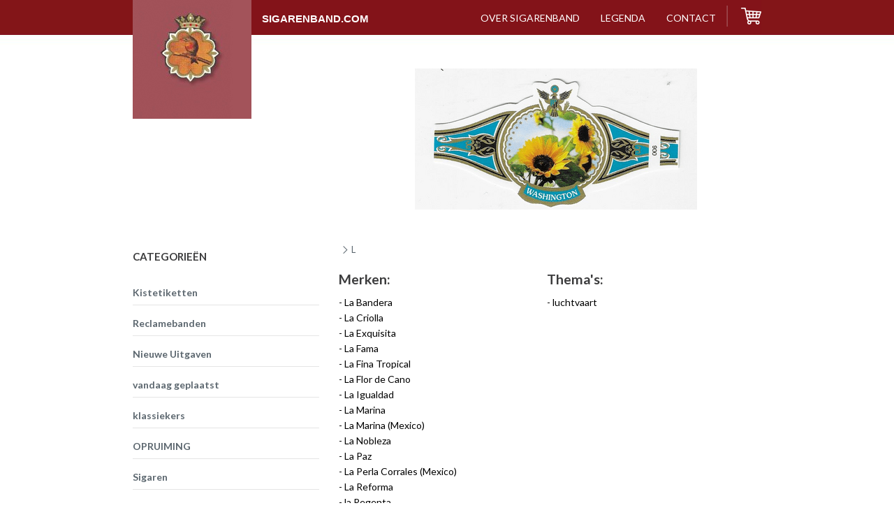

--- FILE ---
content_type: text/html; charset=UTF-8
request_url: https://sigarenband.com/category/l
body_size: 4666
content:
<!DOCTYPE html PUBLIC "-//W3C//DTD XHTML 1.0 Strict//EN" "http://www.w3.org/TR/xhtml1/DTD/xhtml1-strict.dtd">
<html xmlns="http://www.w3.org/1999/xhtml">
<head>
	<meta http-equiv="Content-Type" content="text/html; charset=utf-8" />
	<link rel="icon" href="https://sigarenband.com/images/favicon.ico" />
	<title>sigarenband.com</title>
	<meta name="viewport" content="width=device-width, initial-scale=1, maximum-scale=1, user-scalable=no" />
	<script src="https://sigarenband.com/js/jquery-1.8.3.min.js"></script>
	<link rel="stylesheet" href="https://maxcdn.bootstrapcdn.com/font-awesome/4.4.0/css/font-awesome.min.css" />
	<noscript><link rel="stylesheet" type="text/css" href="https://sigarenband.com/core/assets/css/main/.autoCombined.249962db0b08d60ac4477bfe5fdd9e7c.css"/></noscript><script type="text/javascript">(function () {var asyncCss = ["https:\/\/sigarenband.com\/core\/assets\/css\/main\/.autoCombined.249962db0b08d60ac4477bfe5fdd9e7c.css"];var myCSS = false;for (var i = 0; i < asyncCss.length; i ++) {myCSS = document.createElement( "link" );myCSS.rel = "stylesheet";myCSS.href = asyncCss[i];document.head.insertBefore( myCSS, document.head.childNodes[ document.head.childNodes.length - 1 ].nextSibling );}}());</script>
<link href="https://sigarenband.com/css/.autoCombined.0a330ffbf319620ab4f4389446fb16bc.css" rel="stylesheet" type="text/css" />
	<!--[if lt IE 9]><link rel="stylesheet" type="text/css" href="https://sigarenband.com//ie.css" media="screen"/><![endif]-->
	
</head>
<body >
	<div id="page">
		<div class="w1">
			<div id="header">
				<div class="holder">
					<div class="header-t navbar-default" id="menuContainer">
						<a href="https://sigarenband.com/" class="logoOverlay">
							<img src="https://sigarenband.com/images/sigarenband.jpg" alt="Logo" />
							Sigarenband.com
						</a>
						
						<div class="navbar-header">
							<button type="button" class="navbar-toggle collapsed" id="menuButton" data-toggle="collapse" data-target="#menu">
								<span class="sr-only">Toggle navigation</span>
								<span class="icon-bar"></span>
								<span class="icon-bar"></span>
								<span class="icon-bar"></span>
							</button>
						</div>
						<div class="header-r collapse navbar-collapse" id="menu">
							
							<ul class="add-nav">
																		<li class="">
												<a href="https://sigarenband.com/over-sigarenband.html">over sigarenband</a>
																							</li>
																					<li class="">
												<a href="https://sigarenband.com/legenda.html">Legenda</a>
																							</li>
																					<li class="">
												<a href="https://sigarenband.com/contact.html">contact</a>
																							</li>
																		<li class="last-child">
									<span id="priceTag" class="price">
										<a style="margin:0; padding:0;" href="https://sigarenband.com/cart">
																					</a></span>
									<a class="cart" href="https://sigarenband.com/cart"></a>
								</li>
							</ul>
							<div id="menuPlaceholder"></div>
							
						</div>
					</div>
					
					<div id="headerAnimation">
																<a href="#" class="caption" style="overflow:hidden; position:absolute;background:url(https://sigarenband.com/system/files/sas-bloemen-hg-1-1-1-1.png) no-repeat"></a>
																			<a href="#" class="caption" style="overflow:hidden; position:absolute;background:url(https://sigarenband.com/system/files/sas-otto2.png) no-repeat"></a>
																			<a href="agwi" class="caption" style="overflow:hidden; position:absolute;background:url(https://sigarenband.com/system/files/sas-fd952b6785a7a167eaf80808551bef98-1-1-1-1-2.png) no-repeat"></a>
																			<a href="#" class="caption" style="overflow:hidden; position:absolute;background:url(https://sigarenband.com/system/files/sas-aab6128ea4cc3741cc8723f03939bd84-1-1-1-1.png) no-repeat"></a>
																			<a href="#" class="caption" style="overflow:hidden; position:absolute;background:url(https://sigarenband.com/system/files/sas-7ef2e50c7ffb2c75b1ac81c88e5c8948-1-1-1.png) no-repeat"></a>
																			<a href="#" class="caption" style="overflow:hidden; position:absolute;background:url(https://sigarenband.com/system/files/sas-90a8044ae4f314d3dfe5a1110664c33b-1.png) no-repeat"></a>
																			<a href="#" class="caption" style="overflow:hidden; position:absolute;background:url(https://sigarenband.com/system/files/sas-35fbbf3f8e28beef1e3a04df7c09f982-1-1-1-1-1-1.png) no-repeat"></a>
																			<a href="#" class="caption" style="overflow:hidden; position:absolute;background:url(https://sigarenband.com/system/files/sas-dc3f561ba11ec7679dd61e3e8d4ae607-1-1-2.png) no-repeat"></a>
																			<a href="#" class="caption" style="overflow:hidden; position:absolute;background:url(https://sigarenband.com/system/files/sas-37b99795cfe84da71cebb906a8cbb756-1-1-1-1-1.png) no-repeat"></a>
																			<a href="#" class="caption" style="overflow:hidden; position:absolute;background:url(https://sigarenband.com/system/files/sas-zeilschepen-hg-2-1-1.png) no-repeat"></a>
														</div>			
					
					
				</div>
			</div>
			<div id="twocolumns">
				<div id="sidebar" >
	<div class="categories">
							<h2>CATEGORIEËN</h2>
												<ul class="menuList" id="menuList">
																			<li class="listItem">
												<a href="https://sigarenband.com/category/kistetiketten">Kistetiketten</a>
																								
											</li>
																					<li class="listItem">
												<a href="https://sigarenband.com/category/reclamebanden">Reclamebanden</a>
																								
											</li>
																					<li class="listItem">
												<a href="https://sigarenband.com/category/nieuwe-uitgaven">Nieuwe Uitgaven</a>
																								
											</li>
																					<li class="listItem">
												<a href="https://sigarenband.com/category/vandaag-geplaatst">vandaag geplaatst</a>
																								
											</li>
																					<li class="listItem">
												<a href="https://sigarenband.com/category/klassiekers">klassiekers</a>
																								
											</li>
																					<li class="listItem">
												<a href="https://sigarenband.com/category/opruiming">OPRUIMING</a>
																								
											</li>
																					<li class="listItem">
												<a href="https://sigarenband.com/category/sigaren">Sigaren</a>
																								
											</li>
																					<li class="listItem">
												<a href="https://sigarenband.com/category/verzonden-nieuwsbrieven">Verzonden nieuwsbrieven</a>
																								
											</li>
																					<li class="listItem">
												<a href="https://sigarenband.com/category/kies-een-letter">Kies een letter</a>
																								
											</li>
																	</ul>
							</div>
	<div class="matrix" id="matrix">
							<a href="https://sigarenband.com/category/a" class="matrixItem">a</a>
									<a href="https://sigarenband.com/category/b" class="matrixItem">b</a>
									<a href="https://sigarenband.com/category/c" class="matrixItem">c</a>
									<a href="https://sigarenband.com/category/d" class="matrixItem">d</a>
									<a href="https://sigarenband.com/category/e" class="matrixItem">e</a>
									<a href="https://sigarenband.com/category/f" class="matrixItem">f</a>
									<a href="https://sigarenband.com/category/g" class="matrixItem">g</a>
									<a href="https://sigarenband.com/category/h" class="matrixItem">h</a>
									<a href="https://sigarenband.com/category/i" class="matrixItem">i</a>
									<a href="https://sigarenband.com/category/j" class="matrixItem">j</a>
									<a href="https://sigarenband.com/category/k" class="matrixItem">k</a>
									<a href="https://sigarenband.com/category/l" class="matrixItem">l</a>
									<a href="https://sigarenband.com/category/m" class="matrixItem">m</a>
									<a href="https://sigarenband.com/category/n" class="matrixItem">n</a>
									<a href="https://sigarenband.com/category/o" class="matrixItem">o</a>
									<a href="https://sigarenband.com/category/p" class="matrixItem">p</a>
									<a href="https://sigarenband.com/category/r" class="matrixItem">r</a>
									<a href="https://sigarenband.com/category/s" class="matrixItem">s</a>
									<a href="https://sigarenband.com/category/t" class="matrixItem">t</a>
									<a href="https://sigarenband.com/category/u" class="matrixItem">u</a>
									<a href="https://sigarenband.com/category/v" class="matrixItem">v</a>
									<a href="https://sigarenband.com/category/w" class="matrixItem">w</a>
									<a href="https://sigarenband.com/category/y" class="matrixItem">y</a>
									<a href="https://sigarenband.com/category/z" class="matrixItem">z</a>
					</div>
		<div class="newsletterSubscribe" id="newsletterSubscribe">
					<h2>Aanmelden nieuwsbrief</h2>
			<p class='text'>
				Schrijf je in voor de maandelijkse nieuwsbrief en blijf op de hoogte!
			</p>
			<form action="https://sigarenband.com/category/l?newsletter#newsletterSubscribe" method="post">
				<input type="hidden" name="emailSubscribe" value="emailSubscribe" />
				<input type="text" class="inputField" placeholder="Naam" name="name" value="" />
				<input type="text" class="inputField" placeholder="E-mail" name="email" value="" />
				<script src='https://www.google.com/recaptcha/api.js'></script>
				<div class="row text" >
	            	<div class="g-recaptcha" data-sitekey="6Lcb5dcUAAAAADl1FBQ9FYuTkVSYt9PGDwi-Khxk"></div>
	           	</div>
				<input type="submit" class="submitField" value="Ja, ik meld me aan!"/>
			</form>
		
		</div>
		</div>				<div id="content" class="home" >
					<div class="btn-wrap"><a href="#">CATEGORIEËN</a></div>
<ul class="breadcrumbs">
					<li>L</li>
			</ul>
<div class="brands" >
					<h2>Merken:</h2>
				<ul class="brandsList">
													<li class="brandLi"><a href="https://sigarenband.com/category/l?brand=519">La Bandera</a></li>
															<li class="brandLi"><a href="https://sigarenband.com/category/l?brand=485">La Criolla</a></li>
															<li class="brandLi"><a href="https://sigarenband.com/category/l?brand=122">La Exquisita</a></li>
															<li class="brandLi"><a href="https://sigarenband.com/category/l?brand=121">La Fama</a></li>
															<li class="brandLi"><a href="https://sigarenband.com/category/l?brand=128">La Fina Tropical</a></li>
															<li class="brandLi"><a href="https://sigarenband.com/category/l?brand=491">La Flor de Cano</a></li>
															<li class="brandLi"><a href="https://sigarenband.com/category/l?brand=222">La Igualdad</a></li>
															<li class="brandLi"><a href="https://sigarenband.com/category/l?brand=107">La Marina</a></li>
															<li class="brandLi"><a href="https://sigarenband.com/category/l?brand=185">La Marina  (Mexico)</a></li>
															<li class="brandLi"><a href="https://sigarenband.com/category/l?brand=129">La Nobleza</a></li>
															<li class="brandLi"><a href="https://sigarenband.com/category/l?brand=37">La Paz</a></li>
															<li class="brandLi"><a href="https://sigarenband.com/category/l?brand=388">La Perla Corrales  (Mexico)</a></li>
															<li class="brandLi"><a href="https://sigarenband.com/category/l?brand=127">La Reforma</a></li>
															<li class="brandLi"><a href="https://sigarenband.com/category/l?brand=221">la Regenta</a></li>
															<li class="brandLi"><a href="https://sigarenband.com/category/l?brand=353">La Rica Hoja</a></li>
															<li class="brandLi"><a href="https://sigarenband.com/category/l?brand=270">La Rica Hoja   Mexico</a></li>
															<li class="brandLi"><a href="https://sigarenband.com/category/l?brand=433">Lebensstern</a></li>
															<li class="brandLi"><a href="https://sigarenband.com/category/l?brand=34">Lopez Gomez</a></li>
															<li class="brandLi"><a href="https://sigarenband.com/category/l?brand=305">Lopez M</a></li>
															<li class="brandLi"><a href="https://sigarenband.com/category/l?brand=416">los La Esquisita</a></li>
															<li class="brandLi"><a href="https://sigarenband.com/category/l?brand=452">los La Fama</a></li>
															<li class="brandLi"><a href="https://sigarenband.com/category/l?brand=418">los la Rica Hoja</a></li>
															<li class="brandLi"><a href="https://sigarenband.com/category/l?brand=153">Los Lugano GF / HG</a></li>
															<li class="brandLi"><a href="https://sigarenband.com/category/l?brand=36">Lugano - groot en halfgroot formaat -</a></li>
															<li class="brandLi"><a href="https://sigarenband.com/category/l?brand=35">Lugano - normaal en klein formaat-</a></li>
											</ul>
			</div>
<div class="themes" >
					<h2>Thema's:</h2>
				<ul class="themesList">
													<li class="themeLi"><a href="https://sigarenband.com/category/l?theme=23">luchtvaart</a></li>
											</ul>
			</div>
<form action="https://sigarenband.com/category/l" id="search" method="get">
		<input type="text" name="search" value="" />
	<input type="submit" value="Zoeken" />
	</form>
			<div class="pagination paginationTop">
				                            	<a href="https://sigarenband.com/category/l?page=1" class="active">1</a>
                                                        	<a href="https://sigarenband.com/category/l?page=2" class="">2</a>
                                                        	<a href="https://sigarenband.com/category/l?page=3" class="">3</a>
                                                        	<span class="more-after">...</span>
                                                        	<a href="https://sigarenband.com/category/l?page=36" class="last">36</a>
                                                		<a class="next" href="https://sigarenband.com/category/l?page=2">Volgende</a>
                    				</div>
				<ul class="product-list" >
						<li class="mobile" >
				<a href="https://sigarenband.com/product/amerikaanse-presidenten-1">
					<strong class="title">
						001 -
						Amerikaanse presidenten					</strong>
					<span class="image-holder">
														<img src="https://sigarenband.com/system/files/sas-01-presidenten-usa-2-x-28-st-1.png"  height="174" width="124" alt="image-description" />
													</span>
													<span class="price">&euro; 7,50</span>
												
													<span class="amount">Aantal: 2 x 28 nf</span>
											</a>
				<span class="txt-extra" style="background:url(https://sigarenband.com/images/labels/verkocht.png)">extra stevig</span>				
				
			</li>
					<li class="mobile" >
				<a href="https://sigarenband.com/product/banderas-vlaggen">
					<strong class="title">
						001 -
						Banderas - vlaggen					</strong>
					<span class="image-holder">
														<img src="https://sigarenband.com/system/files/sas-88.png"  height="174" width="124" alt="image-description" />
													</span>
													<span class="price">&euro; 65,00</span>
												
													<span class="amount">Aantal: 78 nf</span>
											</a>
								
				
			</li>
					<li class="mobile" >
				<a href="https://sigarenband.com/product/beroemde-zeilschepen">
					<strong class="title">
						001 -
						Beroemde zeilschepen					</strong>
					<span class="image-holder">
														<img src="https://sigarenband.com/system/files/sas-01-beroemde-zeilschepen-24-gf.png"  height="174" width="124" alt="image-description" />
													</span>
													<span class="price">&euro; 15,00</span>
												
													<span class="amount">Aantal: 24 GF</span>
											</a>
								
				
			</li>
					<li class="mobile" >
				<a href="https://sigarenband.com/product/wereldvlaggen">
					<strong class="title">
						002 -
						Wereldvlaggen					</strong>
					<span class="image-holder">
														<img src="https://sigarenband.com/system/files/sas-02-wereldvlaggen-24-st-d-bruin.png"  height="174" width="124" alt="image-description" />
													</span>
													<span class="price">&euro; 4,50</span>
												
													<span class="amount">Aantal: 2 x 24 HG</span>
											</a>
								
				
			</li>
					<li class="mobile" >
				<a href="https://sigarenband.com/product/marinos-celebres">
					<strong class="title">
						002 A -
						Marinos Celebres					</strong>
					<span class="image-holder">
														<img src="https://sigarenband.com/system/files/sas-02a-marinos-celebres-36-st.png"  height="174" width="124" alt="image-description" />
													</span>
													<span class="price">&euro; 15,00</span>
												
													<span class="amount">Aantal: 36 nf</span>
											</a>
								
				
			</li>
					<li class="mobile" >
				<a href="https://sigarenband.com/product/reinas">
					<strong class="title">
						003 -
						Reinas					</strong>
					<span class="image-holder">
														<img src="https://sigarenband.com/system/files/sas-03-reinas-2-x-24-hg.png"  height="174" width="124" alt="image-description" />
													</span>
													<span class="price">&euro; 7,50</span>
												
													<span class="amount">Aantal: 2 x 24 HG</span>
											</a>
								
				
			</li>
					<li class="mobile" >
				<a href="https://sigarenband.com/product/marinos-celebres-serie-b">
					<strong class="title">
						003 -
						Marinos Celebres serie B					</strong>
					<span class="image-holder">
														<img src="https://sigarenband.com/system/files/sas-03-marinos-celebres-serie-b-24-st.png"  height="174" width="124" alt="image-description" />
													</span>
													<span class="price">&euro; 5,00</span>
												
													<span class="amount">Aantal: 24</span>
											</a>
								
				
			</li>
					<li class="mobile" >
				<a href="https://sigarenband.com/product/vlinders-z-merk-nrs-3200-t-m-3224">
					<strong class="title">
						003 B -
						Vlinders z. merk  nrs. 3200 t/m 3224					</strong>
					<span class="image-holder">
														<img src="https://sigarenband.com/system/files/sas-linder.png"  height="174" width="124" alt="image-description" />
													</span>
													<span class="price">&euro; 100,00</span>
												
													<span class="amount">Aantal: 24 nf</span>
											</a>
								
				
			</li>
					<li class="mobile" >
				<a href="https://sigarenband.com/product/reinas-witte-vleugels">
					<strong class="title">
						003 B -
						Reinas  witte vleugels					</strong>
					<span class="image-holder">
														<img src="https://sigarenband.com/system/files/sas-03b-reinas-witte-vl-26-st-hg.png"  height="174" width="124" alt="image-description" />
													</span>
													<span class="price">&euro; 4,50</span>
												
													<span class="amount">Aantal: 26 HG</span>
											</a>
				<span class="txt-extra" style="background:url(https://sigarenband.com/images/labels/verkocht.png)">extra stevig</span>				
				
			</li>
					<li class="mobile" >
				<a href="https://sigarenband.com/product/loteria-nav-1981">
					<strong class="title">
						004 -
						Loteria Nav. 1981					</strong>
					<span class="image-holder">
														<img src="https://sigarenband.com/system/files/sas-2233dd.png"  height="174" width="124" alt="image-description" />
													</span>
													<span class="price">&euro; 4,00</span>
												
													<span class="amount">Aantal: 5  nf</span>
											</a>
								
				
			</li>
					<li class="mobile" >
				<a href="https://sigarenband.com/product/mujeres-en-la-nobleza">
					<strong class="title">
						004 -
						Mujeres en la Nobleza					</strong>
					<span class="image-holder">
														<img src="https://sigarenband.com/system/files/sas-04-mujeres-en-la-nobleza-2-x.png"  height="174" width="124" alt="image-description" />
													</span>
													<span class="price">&euro; 7,50</span>
												
													<span class="amount">Aantal: 2 x 24 HG</span>
											</a>
								
				
			</li>
					<li class="mobile" >
				<a href="https://sigarenband.com/product/spaanse-kastelen-nrs-750-774">
					<strong class="title">
						004 A -
						Spaanse kastelen  nrs. 750/774					</strong>
					<span class="image-holder">
														<img src="https://sigarenband.com/system/files/sas-04a.png"  height="174" width="124" alt="image-description" />
													</span>
													<span class="price">&euro; 120,00</span>
												
													<span class="amount">Aantal: 25 nf</span>
											</a>
				<span class="txt-extra" style="background:url(https://sigarenband.com/images/labels/verkocht.png)">extra stevig</span>				
				
			</li>
					<li class="mobile" >
				<a href="https://sigarenband.com/product/mujeres-en-la-nobleza-witte-vleugels">
					<strong class="title">
						004 B -
						Mujeres en la Nobleza  witte vleugels					</strong>
					<span class="image-holder">
														<img src="https://sigarenband.com/system/files/sas-4bbbbbbbbbb.png"  height="174" width="124" alt="image-description" />
													</span>
													<span class="price">&euro; 4,50</span>
												
													<span class="amount">Aantal: 26 HG</span>
											</a>
				<span class="txt-extra" style="background:url(https://sigarenband.com/images/labels/verkocht.png)">extra stevig</span>				
				
			</li>
					<li class="mobile" >
				<a href="https://sigarenband.com/product/aniversario-avm-10-10-81">
					<strong class="title">
						005 -
						Aniversario AVM 10-10-81					</strong>
					<span class="image-holder">
														<img src="https://sigarenband.com/system/files/sas-cr4-0001.png"  height="174" width="124" alt="image-description" />
													</span>
													<span class="price">&euro; 8,50</span>
												
													<span class="amount">Aantal: 10 nf</span>
											</a>
								
				
			</li>
					<li class="mobile" >
				<a href="https://sigarenband.com/product/escudos-de-la-nobleza-espanola-1">
					<strong class="title">
						005   rood -
						Escudos de la  Nobleza Española					</strong>
					<span class="image-holder">
														<img src="https://sigarenband.com/system/files/sas-005-escudos-de-la-nobleza-48-st-rood.png"  height="174" width="124" alt="image-description" />
													</span>
													<span class="price">&euro; 5,00</span>
												
													<span class="amount">Aantal: 48  HG  rood</span>
											</a>
								
				
			</li>
				</ul>
					 <div class="pagination">
				                            	<a href="https://sigarenband.com/category/l?page=1" class="active">1</a>
                                                        	<a href="https://sigarenband.com/category/l?page=2" class="">2</a>
                                                        	<a href="https://sigarenband.com/category/l?page=3" class="">3</a>
                                                        	<span class="more-after">...</span>
                                                        	<a href="https://sigarenband.com/category/l?page=36" class="last">36</a>
                                                		<a class="next" href="https://sigarenband.com/category/l?page=2">Volgende</a>
                    				</div>
						</div>
			</div>
			<div id="newsletterPlaceholder"></div>
		</div>
		<div id="footer">
						
			<div class="f1">
				<div class="f2" >	
					<div class="holder">
						<div class="footer-r">
																	<div class="serice-block">
											<h3>Social media</h3>
											<div class="social-networks window">
													<ul>
																														<li><a href=" ">twitter</a></li>
																																<li><a class="facebook" href=" sigarenband.com">facebook</a></li>
																													</ul>
											</div>
										</div>
																<div class="address-holder">
								<h3>ADRES</h3>
								<div class="holder">
									<address>
										<div style='position:relative; overflow:hidden; min-height:0px;'>Margriethof 27<br />3355 EJ &nbsp;Papendrecht<br />Tel: 078-6156814</div>									</address>
								</div>
								
								
								<div class="map-holder">
									<img src="https://sigarenband.com/system/files/sas-ottttt-1.png?c=1606759716" alt="" width="296" height="131">								</div>
								
								<div class="social-networks tablet">
									<ul>
																						<li><a href=" ">twitter</a></li>
																								<li><a class="facebook" href=" sigarenband.com">facebook</a></li>
																					</ul>
								</div>
							</div>
						</div>
						<div class="footer-left">
							<div class="our-works-block">
								<h3>Sigarenband.com</h3>
								<div style='position:relative; overflow:hidden; min-height:0px;'>U kunt hier een aanbod van seriebanden vinden gerangschikt volgens de AVB catalogus incl. nummers e.d. Nieuwe uitgiften worden nader aangeduid met nw. Verdere afkortingen staan op de pagina 'legenda' uitgelegd. Voor vragen kunt u altijd contact met mij opnemen. <br /><br /><br />zoals aangekondigt in de &nbsp;nieuwsbrief een begin gemaakt met plaatsen van sigarenblikken/kisten/dozen<br />(letter S)<br /><br />Een aanvang van &nbsp;een aanbod Janssen reklamebanden is gemaakt &nbsp;(reklamebanden / thema reklame restanten)<br /><br />&nbsp;<br />&nbsp;<br /><br /><br /><br /><br /><br /><br /><br /><br /><br /><br /><br /><br /><br /><span class="italic">&nbsp;<br /></span><span class="italic"><br /></span><span class="italic"><br /></span></div>							</div>
							<span class="copyright">&copy; 2026 Sigarenband.com</span> 
							<span class="designed-by">Website realisatie door <a href="https://peercms.nl" target="_blank">Vanderperk Groep</a></span>
						</div>
					</div>
				</div>
			</div>
		</div>
	</div>	
	
	<script type="text/javascript">var keepAliveUrl = 'https://sigarenband.com/keepAlive.html';</script>
	<script type="text/javascript" src="https://sigarenband.com/core/assets/js/main/.autoCombined.fc66a294e69dcd5808fc319ed0c95cf7.js"></script>
<script type="text/javascript" src="https://sigarenband.com/js/.autoCombined.9ae3761bca2eae96a65dbe11d35c3b13.js"></script>
</body>
</html>

--- FILE ---
content_type: text/html; charset=utf-8
request_url: https://www.google.com/recaptcha/api2/anchor?ar=1&k=6Lcb5dcUAAAAADl1FBQ9FYuTkVSYt9PGDwi-Khxk&co=aHR0cHM6Ly9zaWdhcmVuYmFuZC5jb206NDQz&hl=en&v=N67nZn4AqZkNcbeMu4prBgzg&size=normal&anchor-ms=20000&execute-ms=30000&cb=2s3d2nfpo5da
body_size: 49424
content:
<!DOCTYPE HTML><html dir="ltr" lang="en"><head><meta http-equiv="Content-Type" content="text/html; charset=UTF-8">
<meta http-equiv="X-UA-Compatible" content="IE=edge">
<title>reCAPTCHA</title>
<style type="text/css">
/* cyrillic-ext */
@font-face {
  font-family: 'Roboto';
  font-style: normal;
  font-weight: 400;
  font-stretch: 100%;
  src: url(//fonts.gstatic.com/s/roboto/v48/KFO7CnqEu92Fr1ME7kSn66aGLdTylUAMa3GUBHMdazTgWw.woff2) format('woff2');
  unicode-range: U+0460-052F, U+1C80-1C8A, U+20B4, U+2DE0-2DFF, U+A640-A69F, U+FE2E-FE2F;
}
/* cyrillic */
@font-face {
  font-family: 'Roboto';
  font-style: normal;
  font-weight: 400;
  font-stretch: 100%;
  src: url(//fonts.gstatic.com/s/roboto/v48/KFO7CnqEu92Fr1ME7kSn66aGLdTylUAMa3iUBHMdazTgWw.woff2) format('woff2');
  unicode-range: U+0301, U+0400-045F, U+0490-0491, U+04B0-04B1, U+2116;
}
/* greek-ext */
@font-face {
  font-family: 'Roboto';
  font-style: normal;
  font-weight: 400;
  font-stretch: 100%;
  src: url(//fonts.gstatic.com/s/roboto/v48/KFO7CnqEu92Fr1ME7kSn66aGLdTylUAMa3CUBHMdazTgWw.woff2) format('woff2');
  unicode-range: U+1F00-1FFF;
}
/* greek */
@font-face {
  font-family: 'Roboto';
  font-style: normal;
  font-weight: 400;
  font-stretch: 100%;
  src: url(//fonts.gstatic.com/s/roboto/v48/KFO7CnqEu92Fr1ME7kSn66aGLdTylUAMa3-UBHMdazTgWw.woff2) format('woff2');
  unicode-range: U+0370-0377, U+037A-037F, U+0384-038A, U+038C, U+038E-03A1, U+03A3-03FF;
}
/* math */
@font-face {
  font-family: 'Roboto';
  font-style: normal;
  font-weight: 400;
  font-stretch: 100%;
  src: url(//fonts.gstatic.com/s/roboto/v48/KFO7CnqEu92Fr1ME7kSn66aGLdTylUAMawCUBHMdazTgWw.woff2) format('woff2');
  unicode-range: U+0302-0303, U+0305, U+0307-0308, U+0310, U+0312, U+0315, U+031A, U+0326-0327, U+032C, U+032F-0330, U+0332-0333, U+0338, U+033A, U+0346, U+034D, U+0391-03A1, U+03A3-03A9, U+03B1-03C9, U+03D1, U+03D5-03D6, U+03F0-03F1, U+03F4-03F5, U+2016-2017, U+2034-2038, U+203C, U+2040, U+2043, U+2047, U+2050, U+2057, U+205F, U+2070-2071, U+2074-208E, U+2090-209C, U+20D0-20DC, U+20E1, U+20E5-20EF, U+2100-2112, U+2114-2115, U+2117-2121, U+2123-214F, U+2190, U+2192, U+2194-21AE, U+21B0-21E5, U+21F1-21F2, U+21F4-2211, U+2213-2214, U+2216-22FF, U+2308-230B, U+2310, U+2319, U+231C-2321, U+2336-237A, U+237C, U+2395, U+239B-23B7, U+23D0, U+23DC-23E1, U+2474-2475, U+25AF, U+25B3, U+25B7, U+25BD, U+25C1, U+25CA, U+25CC, U+25FB, U+266D-266F, U+27C0-27FF, U+2900-2AFF, U+2B0E-2B11, U+2B30-2B4C, U+2BFE, U+3030, U+FF5B, U+FF5D, U+1D400-1D7FF, U+1EE00-1EEFF;
}
/* symbols */
@font-face {
  font-family: 'Roboto';
  font-style: normal;
  font-weight: 400;
  font-stretch: 100%;
  src: url(//fonts.gstatic.com/s/roboto/v48/KFO7CnqEu92Fr1ME7kSn66aGLdTylUAMaxKUBHMdazTgWw.woff2) format('woff2');
  unicode-range: U+0001-000C, U+000E-001F, U+007F-009F, U+20DD-20E0, U+20E2-20E4, U+2150-218F, U+2190, U+2192, U+2194-2199, U+21AF, U+21E6-21F0, U+21F3, U+2218-2219, U+2299, U+22C4-22C6, U+2300-243F, U+2440-244A, U+2460-24FF, U+25A0-27BF, U+2800-28FF, U+2921-2922, U+2981, U+29BF, U+29EB, U+2B00-2BFF, U+4DC0-4DFF, U+FFF9-FFFB, U+10140-1018E, U+10190-1019C, U+101A0, U+101D0-101FD, U+102E0-102FB, U+10E60-10E7E, U+1D2C0-1D2D3, U+1D2E0-1D37F, U+1F000-1F0FF, U+1F100-1F1AD, U+1F1E6-1F1FF, U+1F30D-1F30F, U+1F315, U+1F31C, U+1F31E, U+1F320-1F32C, U+1F336, U+1F378, U+1F37D, U+1F382, U+1F393-1F39F, U+1F3A7-1F3A8, U+1F3AC-1F3AF, U+1F3C2, U+1F3C4-1F3C6, U+1F3CA-1F3CE, U+1F3D4-1F3E0, U+1F3ED, U+1F3F1-1F3F3, U+1F3F5-1F3F7, U+1F408, U+1F415, U+1F41F, U+1F426, U+1F43F, U+1F441-1F442, U+1F444, U+1F446-1F449, U+1F44C-1F44E, U+1F453, U+1F46A, U+1F47D, U+1F4A3, U+1F4B0, U+1F4B3, U+1F4B9, U+1F4BB, U+1F4BF, U+1F4C8-1F4CB, U+1F4D6, U+1F4DA, U+1F4DF, U+1F4E3-1F4E6, U+1F4EA-1F4ED, U+1F4F7, U+1F4F9-1F4FB, U+1F4FD-1F4FE, U+1F503, U+1F507-1F50B, U+1F50D, U+1F512-1F513, U+1F53E-1F54A, U+1F54F-1F5FA, U+1F610, U+1F650-1F67F, U+1F687, U+1F68D, U+1F691, U+1F694, U+1F698, U+1F6AD, U+1F6B2, U+1F6B9-1F6BA, U+1F6BC, U+1F6C6-1F6CF, U+1F6D3-1F6D7, U+1F6E0-1F6EA, U+1F6F0-1F6F3, U+1F6F7-1F6FC, U+1F700-1F7FF, U+1F800-1F80B, U+1F810-1F847, U+1F850-1F859, U+1F860-1F887, U+1F890-1F8AD, U+1F8B0-1F8BB, U+1F8C0-1F8C1, U+1F900-1F90B, U+1F93B, U+1F946, U+1F984, U+1F996, U+1F9E9, U+1FA00-1FA6F, U+1FA70-1FA7C, U+1FA80-1FA89, U+1FA8F-1FAC6, U+1FACE-1FADC, U+1FADF-1FAE9, U+1FAF0-1FAF8, U+1FB00-1FBFF;
}
/* vietnamese */
@font-face {
  font-family: 'Roboto';
  font-style: normal;
  font-weight: 400;
  font-stretch: 100%;
  src: url(//fonts.gstatic.com/s/roboto/v48/KFO7CnqEu92Fr1ME7kSn66aGLdTylUAMa3OUBHMdazTgWw.woff2) format('woff2');
  unicode-range: U+0102-0103, U+0110-0111, U+0128-0129, U+0168-0169, U+01A0-01A1, U+01AF-01B0, U+0300-0301, U+0303-0304, U+0308-0309, U+0323, U+0329, U+1EA0-1EF9, U+20AB;
}
/* latin-ext */
@font-face {
  font-family: 'Roboto';
  font-style: normal;
  font-weight: 400;
  font-stretch: 100%;
  src: url(//fonts.gstatic.com/s/roboto/v48/KFO7CnqEu92Fr1ME7kSn66aGLdTylUAMa3KUBHMdazTgWw.woff2) format('woff2');
  unicode-range: U+0100-02BA, U+02BD-02C5, U+02C7-02CC, U+02CE-02D7, U+02DD-02FF, U+0304, U+0308, U+0329, U+1D00-1DBF, U+1E00-1E9F, U+1EF2-1EFF, U+2020, U+20A0-20AB, U+20AD-20C0, U+2113, U+2C60-2C7F, U+A720-A7FF;
}
/* latin */
@font-face {
  font-family: 'Roboto';
  font-style: normal;
  font-weight: 400;
  font-stretch: 100%;
  src: url(//fonts.gstatic.com/s/roboto/v48/KFO7CnqEu92Fr1ME7kSn66aGLdTylUAMa3yUBHMdazQ.woff2) format('woff2');
  unicode-range: U+0000-00FF, U+0131, U+0152-0153, U+02BB-02BC, U+02C6, U+02DA, U+02DC, U+0304, U+0308, U+0329, U+2000-206F, U+20AC, U+2122, U+2191, U+2193, U+2212, U+2215, U+FEFF, U+FFFD;
}
/* cyrillic-ext */
@font-face {
  font-family: 'Roboto';
  font-style: normal;
  font-weight: 500;
  font-stretch: 100%;
  src: url(//fonts.gstatic.com/s/roboto/v48/KFO7CnqEu92Fr1ME7kSn66aGLdTylUAMa3GUBHMdazTgWw.woff2) format('woff2');
  unicode-range: U+0460-052F, U+1C80-1C8A, U+20B4, U+2DE0-2DFF, U+A640-A69F, U+FE2E-FE2F;
}
/* cyrillic */
@font-face {
  font-family: 'Roboto';
  font-style: normal;
  font-weight: 500;
  font-stretch: 100%;
  src: url(//fonts.gstatic.com/s/roboto/v48/KFO7CnqEu92Fr1ME7kSn66aGLdTylUAMa3iUBHMdazTgWw.woff2) format('woff2');
  unicode-range: U+0301, U+0400-045F, U+0490-0491, U+04B0-04B1, U+2116;
}
/* greek-ext */
@font-face {
  font-family: 'Roboto';
  font-style: normal;
  font-weight: 500;
  font-stretch: 100%;
  src: url(//fonts.gstatic.com/s/roboto/v48/KFO7CnqEu92Fr1ME7kSn66aGLdTylUAMa3CUBHMdazTgWw.woff2) format('woff2');
  unicode-range: U+1F00-1FFF;
}
/* greek */
@font-face {
  font-family: 'Roboto';
  font-style: normal;
  font-weight: 500;
  font-stretch: 100%;
  src: url(//fonts.gstatic.com/s/roboto/v48/KFO7CnqEu92Fr1ME7kSn66aGLdTylUAMa3-UBHMdazTgWw.woff2) format('woff2');
  unicode-range: U+0370-0377, U+037A-037F, U+0384-038A, U+038C, U+038E-03A1, U+03A3-03FF;
}
/* math */
@font-face {
  font-family: 'Roboto';
  font-style: normal;
  font-weight: 500;
  font-stretch: 100%;
  src: url(//fonts.gstatic.com/s/roboto/v48/KFO7CnqEu92Fr1ME7kSn66aGLdTylUAMawCUBHMdazTgWw.woff2) format('woff2');
  unicode-range: U+0302-0303, U+0305, U+0307-0308, U+0310, U+0312, U+0315, U+031A, U+0326-0327, U+032C, U+032F-0330, U+0332-0333, U+0338, U+033A, U+0346, U+034D, U+0391-03A1, U+03A3-03A9, U+03B1-03C9, U+03D1, U+03D5-03D6, U+03F0-03F1, U+03F4-03F5, U+2016-2017, U+2034-2038, U+203C, U+2040, U+2043, U+2047, U+2050, U+2057, U+205F, U+2070-2071, U+2074-208E, U+2090-209C, U+20D0-20DC, U+20E1, U+20E5-20EF, U+2100-2112, U+2114-2115, U+2117-2121, U+2123-214F, U+2190, U+2192, U+2194-21AE, U+21B0-21E5, U+21F1-21F2, U+21F4-2211, U+2213-2214, U+2216-22FF, U+2308-230B, U+2310, U+2319, U+231C-2321, U+2336-237A, U+237C, U+2395, U+239B-23B7, U+23D0, U+23DC-23E1, U+2474-2475, U+25AF, U+25B3, U+25B7, U+25BD, U+25C1, U+25CA, U+25CC, U+25FB, U+266D-266F, U+27C0-27FF, U+2900-2AFF, U+2B0E-2B11, U+2B30-2B4C, U+2BFE, U+3030, U+FF5B, U+FF5D, U+1D400-1D7FF, U+1EE00-1EEFF;
}
/* symbols */
@font-face {
  font-family: 'Roboto';
  font-style: normal;
  font-weight: 500;
  font-stretch: 100%;
  src: url(//fonts.gstatic.com/s/roboto/v48/KFO7CnqEu92Fr1ME7kSn66aGLdTylUAMaxKUBHMdazTgWw.woff2) format('woff2');
  unicode-range: U+0001-000C, U+000E-001F, U+007F-009F, U+20DD-20E0, U+20E2-20E4, U+2150-218F, U+2190, U+2192, U+2194-2199, U+21AF, U+21E6-21F0, U+21F3, U+2218-2219, U+2299, U+22C4-22C6, U+2300-243F, U+2440-244A, U+2460-24FF, U+25A0-27BF, U+2800-28FF, U+2921-2922, U+2981, U+29BF, U+29EB, U+2B00-2BFF, U+4DC0-4DFF, U+FFF9-FFFB, U+10140-1018E, U+10190-1019C, U+101A0, U+101D0-101FD, U+102E0-102FB, U+10E60-10E7E, U+1D2C0-1D2D3, U+1D2E0-1D37F, U+1F000-1F0FF, U+1F100-1F1AD, U+1F1E6-1F1FF, U+1F30D-1F30F, U+1F315, U+1F31C, U+1F31E, U+1F320-1F32C, U+1F336, U+1F378, U+1F37D, U+1F382, U+1F393-1F39F, U+1F3A7-1F3A8, U+1F3AC-1F3AF, U+1F3C2, U+1F3C4-1F3C6, U+1F3CA-1F3CE, U+1F3D4-1F3E0, U+1F3ED, U+1F3F1-1F3F3, U+1F3F5-1F3F7, U+1F408, U+1F415, U+1F41F, U+1F426, U+1F43F, U+1F441-1F442, U+1F444, U+1F446-1F449, U+1F44C-1F44E, U+1F453, U+1F46A, U+1F47D, U+1F4A3, U+1F4B0, U+1F4B3, U+1F4B9, U+1F4BB, U+1F4BF, U+1F4C8-1F4CB, U+1F4D6, U+1F4DA, U+1F4DF, U+1F4E3-1F4E6, U+1F4EA-1F4ED, U+1F4F7, U+1F4F9-1F4FB, U+1F4FD-1F4FE, U+1F503, U+1F507-1F50B, U+1F50D, U+1F512-1F513, U+1F53E-1F54A, U+1F54F-1F5FA, U+1F610, U+1F650-1F67F, U+1F687, U+1F68D, U+1F691, U+1F694, U+1F698, U+1F6AD, U+1F6B2, U+1F6B9-1F6BA, U+1F6BC, U+1F6C6-1F6CF, U+1F6D3-1F6D7, U+1F6E0-1F6EA, U+1F6F0-1F6F3, U+1F6F7-1F6FC, U+1F700-1F7FF, U+1F800-1F80B, U+1F810-1F847, U+1F850-1F859, U+1F860-1F887, U+1F890-1F8AD, U+1F8B0-1F8BB, U+1F8C0-1F8C1, U+1F900-1F90B, U+1F93B, U+1F946, U+1F984, U+1F996, U+1F9E9, U+1FA00-1FA6F, U+1FA70-1FA7C, U+1FA80-1FA89, U+1FA8F-1FAC6, U+1FACE-1FADC, U+1FADF-1FAE9, U+1FAF0-1FAF8, U+1FB00-1FBFF;
}
/* vietnamese */
@font-face {
  font-family: 'Roboto';
  font-style: normal;
  font-weight: 500;
  font-stretch: 100%;
  src: url(//fonts.gstatic.com/s/roboto/v48/KFO7CnqEu92Fr1ME7kSn66aGLdTylUAMa3OUBHMdazTgWw.woff2) format('woff2');
  unicode-range: U+0102-0103, U+0110-0111, U+0128-0129, U+0168-0169, U+01A0-01A1, U+01AF-01B0, U+0300-0301, U+0303-0304, U+0308-0309, U+0323, U+0329, U+1EA0-1EF9, U+20AB;
}
/* latin-ext */
@font-face {
  font-family: 'Roboto';
  font-style: normal;
  font-weight: 500;
  font-stretch: 100%;
  src: url(//fonts.gstatic.com/s/roboto/v48/KFO7CnqEu92Fr1ME7kSn66aGLdTylUAMa3KUBHMdazTgWw.woff2) format('woff2');
  unicode-range: U+0100-02BA, U+02BD-02C5, U+02C7-02CC, U+02CE-02D7, U+02DD-02FF, U+0304, U+0308, U+0329, U+1D00-1DBF, U+1E00-1E9F, U+1EF2-1EFF, U+2020, U+20A0-20AB, U+20AD-20C0, U+2113, U+2C60-2C7F, U+A720-A7FF;
}
/* latin */
@font-face {
  font-family: 'Roboto';
  font-style: normal;
  font-weight: 500;
  font-stretch: 100%;
  src: url(//fonts.gstatic.com/s/roboto/v48/KFO7CnqEu92Fr1ME7kSn66aGLdTylUAMa3yUBHMdazQ.woff2) format('woff2');
  unicode-range: U+0000-00FF, U+0131, U+0152-0153, U+02BB-02BC, U+02C6, U+02DA, U+02DC, U+0304, U+0308, U+0329, U+2000-206F, U+20AC, U+2122, U+2191, U+2193, U+2212, U+2215, U+FEFF, U+FFFD;
}
/* cyrillic-ext */
@font-face {
  font-family: 'Roboto';
  font-style: normal;
  font-weight: 900;
  font-stretch: 100%;
  src: url(//fonts.gstatic.com/s/roboto/v48/KFO7CnqEu92Fr1ME7kSn66aGLdTylUAMa3GUBHMdazTgWw.woff2) format('woff2');
  unicode-range: U+0460-052F, U+1C80-1C8A, U+20B4, U+2DE0-2DFF, U+A640-A69F, U+FE2E-FE2F;
}
/* cyrillic */
@font-face {
  font-family: 'Roboto';
  font-style: normal;
  font-weight: 900;
  font-stretch: 100%;
  src: url(//fonts.gstatic.com/s/roboto/v48/KFO7CnqEu92Fr1ME7kSn66aGLdTylUAMa3iUBHMdazTgWw.woff2) format('woff2');
  unicode-range: U+0301, U+0400-045F, U+0490-0491, U+04B0-04B1, U+2116;
}
/* greek-ext */
@font-face {
  font-family: 'Roboto';
  font-style: normal;
  font-weight: 900;
  font-stretch: 100%;
  src: url(//fonts.gstatic.com/s/roboto/v48/KFO7CnqEu92Fr1ME7kSn66aGLdTylUAMa3CUBHMdazTgWw.woff2) format('woff2');
  unicode-range: U+1F00-1FFF;
}
/* greek */
@font-face {
  font-family: 'Roboto';
  font-style: normal;
  font-weight: 900;
  font-stretch: 100%;
  src: url(//fonts.gstatic.com/s/roboto/v48/KFO7CnqEu92Fr1ME7kSn66aGLdTylUAMa3-UBHMdazTgWw.woff2) format('woff2');
  unicode-range: U+0370-0377, U+037A-037F, U+0384-038A, U+038C, U+038E-03A1, U+03A3-03FF;
}
/* math */
@font-face {
  font-family: 'Roboto';
  font-style: normal;
  font-weight: 900;
  font-stretch: 100%;
  src: url(//fonts.gstatic.com/s/roboto/v48/KFO7CnqEu92Fr1ME7kSn66aGLdTylUAMawCUBHMdazTgWw.woff2) format('woff2');
  unicode-range: U+0302-0303, U+0305, U+0307-0308, U+0310, U+0312, U+0315, U+031A, U+0326-0327, U+032C, U+032F-0330, U+0332-0333, U+0338, U+033A, U+0346, U+034D, U+0391-03A1, U+03A3-03A9, U+03B1-03C9, U+03D1, U+03D5-03D6, U+03F0-03F1, U+03F4-03F5, U+2016-2017, U+2034-2038, U+203C, U+2040, U+2043, U+2047, U+2050, U+2057, U+205F, U+2070-2071, U+2074-208E, U+2090-209C, U+20D0-20DC, U+20E1, U+20E5-20EF, U+2100-2112, U+2114-2115, U+2117-2121, U+2123-214F, U+2190, U+2192, U+2194-21AE, U+21B0-21E5, U+21F1-21F2, U+21F4-2211, U+2213-2214, U+2216-22FF, U+2308-230B, U+2310, U+2319, U+231C-2321, U+2336-237A, U+237C, U+2395, U+239B-23B7, U+23D0, U+23DC-23E1, U+2474-2475, U+25AF, U+25B3, U+25B7, U+25BD, U+25C1, U+25CA, U+25CC, U+25FB, U+266D-266F, U+27C0-27FF, U+2900-2AFF, U+2B0E-2B11, U+2B30-2B4C, U+2BFE, U+3030, U+FF5B, U+FF5D, U+1D400-1D7FF, U+1EE00-1EEFF;
}
/* symbols */
@font-face {
  font-family: 'Roboto';
  font-style: normal;
  font-weight: 900;
  font-stretch: 100%;
  src: url(//fonts.gstatic.com/s/roboto/v48/KFO7CnqEu92Fr1ME7kSn66aGLdTylUAMaxKUBHMdazTgWw.woff2) format('woff2');
  unicode-range: U+0001-000C, U+000E-001F, U+007F-009F, U+20DD-20E0, U+20E2-20E4, U+2150-218F, U+2190, U+2192, U+2194-2199, U+21AF, U+21E6-21F0, U+21F3, U+2218-2219, U+2299, U+22C4-22C6, U+2300-243F, U+2440-244A, U+2460-24FF, U+25A0-27BF, U+2800-28FF, U+2921-2922, U+2981, U+29BF, U+29EB, U+2B00-2BFF, U+4DC0-4DFF, U+FFF9-FFFB, U+10140-1018E, U+10190-1019C, U+101A0, U+101D0-101FD, U+102E0-102FB, U+10E60-10E7E, U+1D2C0-1D2D3, U+1D2E0-1D37F, U+1F000-1F0FF, U+1F100-1F1AD, U+1F1E6-1F1FF, U+1F30D-1F30F, U+1F315, U+1F31C, U+1F31E, U+1F320-1F32C, U+1F336, U+1F378, U+1F37D, U+1F382, U+1F393-1F39F, U+1F3A7-1F3A8, U+1F3AC-1F3AF, U+1F3C2, U+1F3C4-1F3C6, U+1F3CA-1F3CE, U+1F3D4-1F3E0, U+1F3ED, U+1F3F1-1F3F3, U+1F3F5-1F3F7, U+1F408, U+1F415, U+1F41F, U+1F426, U+1F43F, U+1F441-1F442, U+1F444, U+1F446-1F449, U+1F44C-1F44E, U+1F453, U+1F46A, U+1F47D, U+1F4A3, U+1F4B0, U+1F4B3, U+1F4B9, U+1F4BB, U+1F4BF, U+1F4C8-1F4CB, U+1F4D6, U+1F4DA, U+1F4DF, U+1F4E3-1F4E6, U+1F4EA-1F4ED, U+1F4F7, U+1F4F9-1F4FB, U+1F4FD-1F4FE, U+1F503, U+1F507-1F50B, U+1F50D, U+1F512-1F513, U+1F53E-1F54A, U+1F54F-1F5FA, U+1F610, U+1F650-1F67F, U+1F687, U+1F68D, U+1F691, U+1F694, U+1F698, U+1F6AD, U+1F6B2, U+1F6B9-1F6BA, U+1F6BC, U+1F6C6-1F6CF, U+1F6D3-1F6D7, U+1F6E0-1F6EA, U+1F6F0-1F6F3, U+1F6F7-1F6FC, U+1F700-1F7FF, U+1F800-1F80B, U+1F810-1F847, U+1F850-1F859, U+1F860-1F887, U+1F890-1F8AD, U+1F8B0-1F8BB, U+1F8C0-1F8C1, U+1F900-1F90B, U+1F93B, U+1F946, U+1F984, U+1F996, U+1F9E9, U+1FA00-1FA6F, U+1FA70-1FA7C, U+1FA80-1FA89, U+1FA8F-1FAC6, U+1FACE-1FADC, U+1FADF-1FAE9, U+1FAF0-1FAF8, U+1FB00-1FBFF;
}
/* vietnamese */
@font-face {
  font-family: 'Roboto';
  font-style: normal;
  font-weight: 900;
  font-stretch: 100%;
  src: url(//fonts.gstatic.com/s/roboto/v48/KFO7CnqEu92Fr1ME7kSn66aGLdTylUAMa3OUBHMdazTgWw.woff2) format('woff2');
  unicode-range: U+0102-0103, U+0110-0111, U+0128-0129, U+0168-0169, U+01A0-01A1, U+01AF-01B0, U+0300-0301, U+0303-0304, U+0308-0309, U+0323, U+0329, U+1EA0-1EF9, U+20AB;
}
/* latin-ext */
@font-face {
  font-family: 'Roboto';
  font-style: normal;
  font-weight: 900;
  font-stretch: 100%;
  src: url(//fonts.gstatic.com/s/roboto/v48/KFO7CnqEu92Fr1ME7kSn66aGLdTylUAMa3KUBHMdazTgWw.woff2) format('woff2');
  unicode-range: U+0100-02BA, U+02BD-02C5, U+02C7-02CC, U+02CE-02D7, U+02DD-02FF, U+0304, U+0308, U+0329, U+1D00-1DBF, U+1E00-1E9F, U+1EF2-1EFF, U+2020, U+20A0-20AB, U+20AD-20C0, U+2113, U+2C60-2C7F, U+A720-A7FF;
}
/* latin */
@font-face {
  font-family: 'Roboto';
  font-style: normal;
  font-weight: 900;
  font-stretch: 100%;
  src: url(//fonts.gstatic.com/s/roboto/v48/KFO7CnqEu92Fr1ME7kSn66aGLdTylUAMa3yUBHMdazQ.woff2) format('woff2');
  unicode-range: U+0000-00FF, U+0131, U+0152-0153, U+02BB-02BC, U+02C6, U+02DA, U+02DC, U+0304, U+0308, U+0329, U+2000-206F, U+20AC, U+2122, U+2191, U+2193, U+2212, U+2215, U+FEFF, U+FFFD;
}

</style>
<link rel="stylesheet" type="text/css" href="https://www.gstatic.com/recaptcha/releases/N67nZn4AqZkNcbeMu4prBgzg/styles__ltr.css">
<script nonce="GmpuCrSj2IZsbsiKxr47Cg" type="text/javascript">window['__recaptcha_api'] = 'https://www.google.com/recaptcha/api2/';</script>
<script type="text/javascript" src="https://www.gstatic.com/recaptcha/releases/N67nZn4AqZkNcbeMu4prBgzg/recaptcha__en.js" nonce="GmpuCrSj2IZsbsiKxr47Cg">
      
    </script></head>
<body><div id="rc-anchor-alert" class="rc-anchor-alert"></div>
<input type="hidden" id="recaptcha-token" value="[base64]">
<script type="text/javascript" nonce="GmpuCrSj2IZsbsiKxr47Cg">
      recaptcha.anchor.Main.init("[\x22ainput\x22,[\x22bgdata\x22,\x22\x22,\[base64]/[base64]/[base64]/ZyhXLGgpOnEoW04sMjEsbF0sVywwKSxoKSxmYWxzZSxmYWxzZSl9Y2F0Y2goayl7RygzNTgsVyk/[base64]/[base64]/[base64]/[base64]/[base64]/[base64]/[base64]/bmV3IEJbT10oRFswXSk6dz09Mj9uZXcgQltPXShEWzBdLERbMV0pOnc9PTM/bmV3IEJbT10oRFswXSxEWzFdLERbMl0pOnc9PTQ/[base64]/[base64]/[base64]/[base64]/[base64]\\u003d\x22,\[base64]\\u003d\\u003d\x22,\x22eBVAw44DwpPDlMO0woZaT089w4MNSEfDg8KuVxI5eFluXlZtejBpwrFRwpjCsgYRw54Sw48Xwpcew7Yqw7kkwq8Ww53DsATCpxlWw7rDjHlVAxUgQnQMwpt9P0MNS2fCusOXw7/[base64]/DucK5F8Ozw4/Dk8O+w6/DoMK3w77DjSQFK2MsH8O/YgLDuiDCmFsUUnw/TMOSw6bDkMKnc8KLw4wvA8KjCMK9wrAdwpgRbMKww5cQwo7CrnAyUXEawqHCvVLDk8K0NUfCjsKwwrEEwq3Ctw/[base64]/wrpVwoXCkyXDvMKkT0Vhw75Rw71GPgvDpcOneVrClTszwo5Cw748T8OqQiM5w5TCocK6HsK7w4Vhw4R5fz05YjrDiks0CsOOTyvDlsOzSMKDWWkVM8OMAcO+w5nDiDvDi8O0wrYMw5hbLHVlw7PCoBQfWcObwooDwpLCgcKgJVU/w7nDoixtwoHDgQZ6G0nCqX/Dt8OEVktew5DDosO+w5kSwrDDu0XCvHTCr3XDrmInHiLCl8Kkw45/N8KNGy5Iw70Zw4suwqjDliUUEsOzw4vDnMK+wqjDnMKlNsKDNcOZD8OxVcK+FsKnw4PClcOhQMKif2NUwr/CtsKxKcKHWcO1ehXDsBvCt8OMworDgcOeEjJZw5DDoMOBwqlJw5XCmcOuwrfDicKHLHDDnlXCpF3DuULCo8KmCXDDnFE/[base64]/ClTjDg1QcGsKswr9PcMOTw43DlsKrwoRGBW0Xwr7CtMODYy9qcTzCuSI3W8OwWcK6C3Z/w4HDuyXDl8KoacObbMKmJMOffMKdNsOfwothwqRTCCbDoi41GD7DhAHDsQw2wog6Ay9bbQ0yAz/DocK4QsOpKMKnw4LDoSPCrQ3Ds8OEwqrDhkJvw6PCqsOdw6YrCMKibsOKwpvCsALCnlfDnDoKf8KDUn7DjytcKsKYw5waw5p2QMKNZjEyw5LCtBNTTTpMw7XDuMKROD/CpMORwpzDi8Ojw40BWG5jwpDCh8Oiw55bOsKOw6HDr8KBEMKkw6rCtMKZwqXCr1cSaMKhw4hHwqMND8K9wrfDhMKOFwvDhMOsVgfDncKIRjXClsKbworCrHPDoyLCoMOQw55pw6/Ch8OEGGfDk2rCkHLDn8Krw73DnQ7DjH4Gw78KG8O+W8Oew6nDuj7CuzPDrSDDjzRwBEIswpMCwojDgCJtc8OxccKEw6lzYGg8w68KLmHDmiHDpMOnw53DhMKTwrYgwo50w45zRsKawrNtwoXCr8Khw74Owq/CsMKoWcOjd8OwAcOzFm0kwq0Cw6RDJsKbwqt8RSPDpMKXJMK2QSrCmcO+wrzDiC7Cr8KcwqgVwpgYwpcywpzCnxYhKsKjdRpeGMKvwqFsJRZYwpXCnSvDlAhlw6/[base64]/woQUQ8Ofw5QCwozCncOowoplSy5vOMKmw7tXwo/[base64]/DrcK+wodoU8OYGUlow7lOw4jCvsKww5c2OAMrwqDDu8KBOcKVwpbDvMOew55TwpU+GBxoAg/DucKqbG7DocO2wqDCvU7Chz7CjcKqLMKhw44CwqjCqUVEPwFVw7XCkxHCgsKIw7/[base64]/DmxPCt8KMwropHH5+YQkvwrbDtsKlScOLB8KkPz7DnjvCsMKxwrsTwo01UsOrRSs8w4LCksKLH31ien7CksORPlHDoWJ3TMO/[base64]/[base64]/CicKyXSHDiMKvw5LDvcK8wpjCssOaTsO2w4nDvcOqMMKEXsKIw5A3Ak3Cp0JOc8KDw43Di8K+BsOPccO5w68QFUfCvzjCjTJ6DCZdVgRfEVwRwq83w7EowqHCksKfAcKiw5jDs3BUH1R+bsOKdWbDsMO1w5rDocK4dSPCq8O2M13Dq8KGAH/DjRdCwr/CgXEVwp/[base64]/DlER4w7fCmDM0w4nDrsKMw4HChT/CusO6wpRuwrDDmQvDvsK7Kl4Qw73Cl2vDk8O3asOQV8KwOU/CrF1xK8OJdMOAWzXCnsOrwpJjAC3CrVwoQsOCw7fDl8KZHsOED8OjNMKpw4rCgUzDsjzDlcKvasKJwod+wpHDuT9/N2zCuQnCon5xUUlJwozDgFDCjMOOLX3CsMO4fMOffMKmb3nCpcKCwqbCs8KKPDjDjkDDkXIIw6nCvcKSw5DCvMKfwqVUaR7CocO4wpR5OcOqw4/DuQvDrcK5worCkntsS8KLwq0hEcO7wpbCtEBfLn3DhVMGw4HDlsK6w5Ihfm/Cp0tTwqTDoFkCe1jDgmA0RsO0wq1NN8O0VTBLw4vCvMKFw73Do8OCwqTDuHrDssKSwobCnl/CjMOaw5fCr8Omw7diPBHDvsKiw4fDr8OWJBQaB1fDn8Oew6cJccOpIsOhw7dNJ8O5w51jw4bCmMO3w43CnsKPwpTCjV/DvCPCsUfDjcO4VcKcZcOTdMOvwrnDuMOKCFnCiVxlwpMOwpEzw5jCtsK1wop9wrbCjl8VeCcXwr0+wpHDgT/CvBxOw6TCk1hqM2/CiSoGwqrCrADDusOlXmc8HcO/w6nCnsK8w7paPsKvw4DCrh/DpQ7Dj1gHw5hsVF8kw4Zdwq0Fw78cK8K1dxHDtcODfCHDqHfCuirCpsK7Dgg7w7fCssOifRbDssKASsK8wrw2T8KEw5MVYiZlaA4fw5HCgMOre8K+w6PDksOnIcO6w6JWcMO8DlbCuGfDm0PCucK4wqTCqAo+wotnG8KyOsKkMMK6Q8OEGR/ChcOOw4wQLQnDsSUmw7LCkyJmwqxddXhXw7scw5dAwrTCvMKCYsKmcBgHw5IVM8KnwqjCtMOKR0LClE8+w7Zkw4HDlcKFNCjDlMOuXnPDs8Kkwp7Dv8O/w5nDt8KIesOyBGHDgMKNN8K1wqQ4Zj/[base64]/[base64]/[base64]/UQPDkMKHXsKRIsO9woTCqsKEwrrDkjDCu1weYcOma2jCpcKpwoMEw5PCn8Kaw7vDpBYnw5hDwpfCgkrCmCNFA3RETMO3wpvDp8OtPMKcb8OlSsOLM3xfWgI3AMKyw7tSQyfCtsK/wqjCvksIw6jCtQtpK8K9Xz/Dl8KHw4TDocOsUTFOIsKIflnCllA+w47ChsKlE8O8w6rDky7CvAnDgWnDlQHCqMOMw7LDuMKuwp4bwqDDjkfDqMKUJERbwqEawpPDnsK3wqHCm8O+wolgwr/DnsKtK0DCn2/[base64]/CncOhw4NTBQrCjjPCgcOvHi5LGcOzBMK+w6zCgsKyGVkBwokFwpzDmcOwKMKvfsK6w7ErEjnCrkBKMcKYw6pIw7nDosOdesK4wrnCsCVAQDvCmMKAw7jCkj7DmsOgVcOjKMOdYCjDpsOzw57Dp8OKwp7Di8O5LhTDtypnwph3bcK/[base64]/[base64]/DhcOIw7Jiw5UnXcOzTwvCscKwwrbCtE/CucOqw47DugE8MMOyw53DlwTCi3vDl8KBDRPCuinDj8OaUCzCknEYZMKzwpPDqwQrcifCocKow4QQFHkIwpjDmTfDjlhZIHBEw6nCqysTQ0hDFBfCg3YAw4TDjE3DginDs8KBw5vDsFsmw7FWaMOwwpPDn8KUwpPCh04twqsDw5fDlMKSQl4/wo3Cq8OXwojCmATCh8O2IAsgwrp8TRZLw4fDjEwDw6Fcwo0lW8K/U34Swp5vBsOBw54iKsKOwr7DtcOBwrUUw4TCi8KNGcKBw4zDmMKRO8OAHMK4w6I6wqHDjRRNGHTCiw0MAETDqcKewpbChcOuwoXCn8Ojwr3Col88w4/DhcKLw73DjT9IJcOLeTJUAzrDmRLDn0fCrsKTSMOQTSA7VcOvw4RXV8KqC8OFwokMB8K3wofDr8KBwoAMWFYAIncGwr/CkhciN8KbZHXDp8OnXRLDpxnCg8OKw6IhwqTDlMObw7RfRMOAw41awpbCq0jDtcO5woo4OsOdYxnCm8O7YD8Wwr5bAzDDjsK/w5zCj8O3wrAASsO3JTsDw58jwoxmw6PDijslMMObw5LDp8Oqw73ClcKIwpTDjgAVwoDCisOgw7peJcKdwpcvw5HCtibCu8K0wqnDt3E9w4gewr/[base64]/CpDsNZxpJwrTDscKtwoNXKHrDvMOSwpETaD1Jw50Aw7pbBsKZeDfCgMOZwpjCnj4HDsOqwoN6wowRUMKSPcO6wpJEEXw7QsK9wpLClBPCmEgXw5Raw4zCjMKCw6lsa2TCpE1YwogZwrvDkcO/ekofw6rCl3E0AAIGw7vDn8KGLcOiw4zDoMOMwpXDk8KiwrgPwrtFPyMoVsO8wovDmgx3w6/DjMKRb8K3wpjDmsKqwq7CscKrwo3DocK3w7jChDzDsjDChcK4wr0kccOgwqR2O3TDi1UaKDvCp8OxbMKrYsOxw5DDsT18VMK5AWjDt8KWAcOfw7RTw55lwrckY8Klw5lRKsOeSDRhwot/[base64]/PsKzw5d+woJsw5zDlcKEbMO7BhLDnFjDuUPDpsOZa0xUw7LCusOSc2jCr0UDwqzCrMO5w7XDtGlJwpgxDW3CqcOJw4BHw6Vcw541wqbCh3HCvcOTZBzCg29KJBjDscOZw4/Cg8KwVF1Tw5rDjMOLw6Bmw7UZwpN8Mn3Co0PCnMOKw6XDg8Kew7N2wqnClnTCpBBpw5DCtsKoa2pMw5lDw6jCnEYldcOfX8OFSMOJCsOMwqXDsljDh8ODw6fDr3sOMsOxJMO5RmbDmBQsOMKcWsOgwojDpCVbQSvDvcOuwprDi8K/wpELeSPDmC3CrwEeMnhOw5tlPsOLwrbDlMK1wp/[base64]/wrTCicKRwozDq0HDv3rDvD3Cm1YZw7DChxY1HsKFYhnDgsOBOcKCw67CqzRMWsK+HV/CpWLCuxY5w4FNw5/CriXDk0PDv0vDn3p/[base64]/Dt0vCj8Odw4TCqBTDrsKrOBvCrMK5w5XChsORw6/CpcKZwrY3wqMVwqpRejBUw4YqwpsSw7zCoS/CqV56IiVSwqbDvRtIw4LDpcOSw6nDvTwcNMKAw4oOw47ClMOaeMKeGjPCkhzClDDCqzI1w5gewqfDjisdZ8K2esKNTMK3w5xNETlBIhPDlcOvU3oKwrLCgXzCmh7ClcOcY8Ovw7Ygw4Bnw5Ajw7vChTjCnz51fkYTRXnClAnDvx/CoQ9pHsO/wpV/w7rDjXnCi8KKwp7DjMKFZUbCjMKwwqUqwoDCgcKgwr0la8KTQsOUwrjCusK0wrp6w5E5BMKrwqXCpsOyBMKVwrUVP8Knw5FQHT7CqxDDlMOMcsOdNsOLwpTDtjAEUMOQV8Ozwr9Ow6hOw6Z1w6U/JsO9TDHCl3k+wp8pGFwhDAPCk8OBwoEyXcOSw5DDnMOpw5IfdyBdE8K5w4kbw6xfOFkhQWfDhMKdEkXCssOXw5EEDhbDlcK0wqrDv0zDkBvDq8KVSm/DiQAXK23Dt8O4wofCqcKCVsObNmNTwqgVw5zCjsOyw6XDjgIeXVV8Hg9lwp1WwoATw4oMVsKowoh/wp8wwofDhcOEWMOIXTlDZmPDlsOjwpILFsKKwqItHsK3wr1PAcO+CMOZasKtDsKjwrzDhiDDo8K2f2Z0UcKTw4J+wqnCjEBpWcKAwroUZkPCjz4/HxQMZWrDmcKlw5HCrX3ChsK5w74fw58gwrMXKMONwp8dw5wVw4nDrnscD8K6w6IWw7khwrPCoGEfMXTCm8OMSwszw7/CtMOLwqvCvyzDjsKgPj0FLhx1woM5wpzDpUzClnF7w69RbWvCm8K4NcOvW8KKwrnDr8KbwqbCsx7Dlk4Lw7zCgMK1w7RdI8KXNFHDrcOWC0PDpxNxw7YFw6MOWj3Coywhw7/CtMKFw7wQw6MLw7jCjRpkGsKnw4EPwpUBwqU+cnDCjUbDrxdDw7jCgMKfwrrCpH1Swr5rLB7DshTDkMKof8OzwprDhWzCs8O2wrEBwp5cwpIrFg3Cu0VwdcOOw4QsFX/DnsKXwqNEw58aCcKjSMKrHjNvwqsTw69xwrhUw4xAw7whwrLDt8KPHcOLZ8OZwotlfcKjRcKIwrt/wqLDg8OPw5nDrVDDqcKtZVcYfsKow4zCgsOfOcKPwo/CkQcZwrklw4VzwqzDqkHDuMOOVMOWW8KHcsODJsOzG8OkwqbCv3PDusKIwpjCu1DCrUrCmjHChCnCo8OLwpRuN8OICMKxGMKbw7RGw6liwosqw4s0w5MIwrgkJidDCsOFwpofw4HCtQAwEiYAw6/Cv2Asw6s7w7ohwrrCiMOTw4nCri54wpUBfMKrDMOTZ8KXSsKyYnjCiTVneFpiwrvCrsKyVMKFHwHDr8O3T8K8w68owrzCg2nCqcOfwrPCjA7CnMK4wrTDv17DtkzDlcO0w5LDgsOADMORRcOYw7A3B8OPwpoGwrLCh8KEesO3wpvDkgp5wo3Dvzcywpoowo/Ct0sIwobDjMKIw6t4acOresOjSG/[base64]/[base64]/Cr8KNwqg7wr3ClUNJw4TCpcKqw7LCkMO4w6fDkiATw50tw7DDscKWwonDlxHDj8OYw6VoTwc8GVzDmC9OchXDixjDsDpKdcKfwo7Ds23CjwBHPsKEwoNWD8KDOSXCs8KZwrxOLsOnezPCrsOhw7vCmMOxwovCjyDCrX88FyQHw7nDjcOkOMKLdWAFHsOvw6p/woHCncOfwrbDscO4wonDlMKOUGDCj34jwrBKw4TDtcKtTD/DsABiwqoRw4TDscOcw7bCtQAxw5bCvkgTwrgrU2rDkcKtw6HCicOpMTgNe2FUwo7CrMOkInjDuRYOw5jCoUEfwpzDu8OwdUPCgBPCt07DkQvCucKRbMKwwpI7A8KYYcO0w74YWcO9wpVqG8K/w4F3WlXDisK7esK7w7Jvwp5nM8KDwpPDv8OcwrDCrsOdUDBdeHxDwowwdVfCo0VSw7zCgW0LfH/DmcKJFRZjHErDt8OMw589w7vCr2rDl3PDgx3Ch8OGVkUXMREGOmhRMsKKw4V9ATR4XMOOZsO7IcOgw7BmRV07VS8/[base64]/Ct8OCwrrDocOfw4NdUMO8ZsKSwoZ/XhEucsKWwph7w4EAOEIBKTs/RsO+w6s4c1ENS27CrcOmO8OAwqbDqkHDrMKRSyDCrzrDimphXMOEw40rw5TCjsK2woNLw6B9wrENFWY3KmsVbkTCscK/[base64]/[base64]/VR7DmR3CvcKswrZhwoBMwp/DjE/Cmjc/[base64]/[base64]/DkHXDmsKSd3LCg8K9wot7c8KPFksZPMKmw4xNw53CnsKzw6zDizMydsK+w7DDqMKOwq5VwrYuV8KLUWPDmUDDqsKIwp/CtMKywqdhwprDnSzCjQHCo8O9w5VtSDJjKgPDkVLDmAjCtsK7wqDDk8OXJsOCbMOwwq8lKsK5wq51w6lVwp8RwrhFKcOXw5HCjiPCtMKsYXU7HsKBwq7DlHdLwoFES8KDWMOPVC3CuVhtLkHCmil+w6wCd8OtBsKdw4nDn0vCtwDDusKNV8O9wo/CgUHCow/CqFXChmlcYMKzw7zCoDcFw6JYw6rCiARtLXJpEgMqw5/DuzTDgcKEZAzDvcKdGyckwpQbwoFIwoFGwpPDpHw9w5zDukLCicOLGhjCnSgbw6vCuSojZAfCnDxzTMOWRUjCvkIqw43DrcKpwpAGQ3TCunE1P8KOO8Oxwq7DmCrCqnDCj8OiRsKwwpDCnsODw5lHGCfDlMKdRsKbw7JxOsOaw6gywq/DmMK9GcKOw4cjwqo7bcO6TVHDqcOSwo9Iw47CjsOww6zDscOZOCfDoMKXFTvCugHCqWnChsKJw7cpeMONSH1nBRJ7JW1qw5zDuwEKw6rDqEbDosOkwo0+w5XCu20RKFrDrh4cSmjCmSgdw6wtPzDCpcOzwr3CmiJ2w5U4w5vDt8KCw57CmmPCrcKVwr0/wq/DuMO6asOAdyASw4xsRsKDfMOIRjBOWMKCwr3CkxLDmglcw51BCcKFw6nDn8Olw6NcTcOQw5nCmG/CoXMLA20aw6BJMWLCt8K6w7xNMwVBf1kzwppKw69DMsKrGTd+wrwkw61NWz3DqsOCwpB3wp7Dqkd0Z8O9fid4R8Onw5bDk8OzI8KHHsOiQMKnw6pLEHhywodkPHPCvQDCvsKYw7gXw4AHw7offEnCisK7Kjg1wq/Ch8KFwot3w4rDlsKNw4Qaaj4MwoUEw7bCqcOgVsOtw7UsdMKcw4wWPMOew7sXKQnCgRjCriTCvcKBCMOww5HDjC5aw4QRw58SwpZMw69gw6Zgwqcnwp/CtlrCrgHChVrCrnRcw5FdYsK0w5hIJzhOPStfw4V/wrskwqXDihYdZ8KUWMOpVcO3w7zChmNjEcKqwpbCs8K8w4zCjMK4w6LDu1l0woU+VCLCmcKIw7BpMMKxG0lKwrABRcOOwpfCt1gXwr3CkELDpsOBwrM1OSnDoMKVwr48ayjDlMOKJ8KQT8Osw4Qzw6g/dyrDusO9LMOAEMO1dk7DoV1yw7rDpMOZDWrDr33DiA9uw6jDi2s8ecOFAcOfw6XCiHoqw47DgkvDsDvClDzDmAnCpDrDpcOKwo86V8KPImbDuC7CucOuUcOOYW/DvUbCu0LDvzLCmcK/Jj40wq1bw7/DkMKkw5rDrn/CicO/w6jCq8OcIyzCpwLDo8OrLMKYUsORRMKGZcKWw4rDlcOcw5VZXmrCtSnCj8OrTcKWwpjChsKPAkodBsOqw4tHdhsDwox8WwPCh8O4YcKnwoYSKsKXw6Ipw5/Dr8KXw6HDrMOQwr/CtcOWfELCpAIqwqjDkCjCpHvChcOiGMOGw5Bte8KNwpJtNMO9wpdRdEZTw7N3wqfDksKHw4HDl8KGYjQ8DcOfwqrCoznCjsKcdcKpwqjDiMO5w7fDszXDucOmw4p6I8OQJnMMOsOicnrDllMacMOzOcKBwqtlI8OUwqLClQUNeVhBw7h6wovDjsOfwr/DsMKIFCsVf8OKw7l4wrHCgAN2ZcKEwpTCrsOmEDFADcO5w4dAw57Ci8KSL2DCskPCn8Knw6R6w7TDisKiXsKIH1/[base64]/DvsOuwoJBLTXCkMOLWcK2dsKLM0dHEDoRRcOyw6wxVxXCscKpHsK2TMKdwqbCgsKNwqRqbcKjCsKeYTFCacKsQ8KaH8KSw6MbC8OnwojDvsOgYlvDkl7CqMKiEMKfwqQww4PDusOew4jChcKaBWfDpMOMJV7Dm8Ktw7nDkcK/Hl/CvcO3WcKbwpkVwqLCgcKORzHCtltbOcKpwoDCr1/[base64]/CncOwGMO0wrnCgMOkwqnCsxAIFMKzw6o5Sw5HwqDCgxPDlxrCgcK4U2DCkHzClMKHJCxRWTxQecKnw7xzw6ZfHifColhFw7fCoBxiwpbCpR/DqMOFXzhhw55JQTIgwp9mdsOQKMOHw5dIEMOsOADCtBR2GB/DlcOoCMK2Xn4USkLDn8O7KkvCr3jDlUvDk2YkwpjDjsOuYcOXw7XDnsO3w7DDu0Qmw4DCqCnDvR3CkgJ6woUsw7HDosO/wqDDicOHRMKKw6TDncO5wpDDinBdYjXCm8KPE8OLwqssJXw6w5ESCRfCvcO8w6vChcOaFX/CtgDDsFbChMOOwqYObC/DvMONwq9Aw5XDjh17FMOywrIMdA7CsUwEwovDoMOnO8KRFsK+wplHEMOdw6/[base64]/ClMKQTUlGIk9MG8KwRsO0FsOgZsOWcgk8FAVPw5ocB8K/PsKCR8OCw4jDvMK1wqd3wpbCshNhwpsQw5TCu8K8SsKxDE8cwo7CkQoiWBJZXg5jw7YEQcK0w7zDpwPDsm/Clnk4McO1LcKtw53DssKwBRvDpcOFAVnDm8KPR8O5JHpsCsOUwqjCscKqw77DviPDusO9QsOUw7/DrMKLPMKZG8KzwrZySFJFw4jCml3DuMO1S1TCjnbCqU1uw7TCtSJnGMKpwqrCvE/CkxhEw7sxwqbDlEDDvUPClmjCs8KgVcKuw49qLcO4AwbCp8Osw4nDoSs7LMOXw5nDvH7Cji5bG8KVMX/DgMKqWjjCgQrDl8KGTMOswoVVPxnDqCPDoAoYw5HDnn/Ci8O5wrQ3TDhPHF9kDhlQAsOCw5QPR0TDscOaw63DuMOFw4nDhkXDv8Ocw7bDpMOgwq48bHnCpHEow5PCjMOzBsOzwqfDqj7CvTo5w4ERw4VhYcOrw5TCrsO6bWhcLGHCmBZVwrbDp8K/[base64]/wo7Ck8OzZSpJw47CgFgrwq4rHsO3TgIWSAAJZcKOw6DChsOcwpjCjsK5w7oEwqEBTB/CocOGNHvCuhh6wpJHWMKCwq/[base64]/DhsKCwoXCgMKawqkEwrYraQ4wwq3CuE4/GsKDS8KPfMO7w4kJfQjDilFAQzp4w73DlMOtw4I0fsOMNGl/fzMQSsKGcEw4ZcOGdMOpSXEAGsKdw6TCjsOMwpXCscKrY0vDoMKJwprDgy48w5JFwqHDtBTCl1/[base64]/CnMOkw55Qw6hjdjMLw7zCv8ORCcKXw6JHwo7CiljCiQjDpcO1w6/Dp8OWTcKfwrwRwofCu8Omw5FLwp7DqHXDlBfDq2ovwqvCnzbCjzZ0ZsOzQMOjw7xqw5PDhcKzXcK9Bn1WdcO7w7zDj8Ogw5TDv8Kyw5DCncKxIMKGS2PCq03DisODwo/[base64]/[base64]/worDvcORwo5EPCrDtSRcw7EFMcKGwrNndMOkYiVQwqYzwptSwonDiHzDninDoVzDpkUAQR5fHsKYWg7Cv8OLwqohLsO4JMOiw4HClnjCscOFUsO9w7cOwp94Mw0Dw6dnwoAfGMKqTsOGV0Blwq/DsMO8wpLCjMKNLcOew7/DjMOGa8KzDmPDvyvDsDHCg3HDlsONwozDisKRw6/CuSNoEQUHWcOtw4LChApKwotgeSvDkCHDn8OewozClwDDs3vCrMKUw5HCjcKEw7fDqS4gW8O+SMOrLQzDpVjDh2rClsKbTnDClylxwo5rwoTCvMKRAnNOwoQ/w7XDh2vDtFHDnDLDucOkUSLCsmoWGGE2wq5KwoPCgMOlWDxYw6YWd1J0IHxMLDPDhcO5wqrDp3rCtEMVGTl/wofDlTHDr1/CisKUB3nDlsO0RhvClsOHEzsVUj5+IClRJkTDlwt7wokdwocrGMONX8K/wrbCrA5cCcKAXG7CssKkwpbCn8O0wpfDhsO4w5PDs13DhcKmMMKbwrdLw4DCh0HDvXfDnn0Hw7JKScOFMnXDv8Khw7t4TsKkGlvDpDYYw7XDicKfVsOrwqxiBsOowpQCZsOcw4kUDsK/[base64]/Ck1guw4/CgxTDlsOnfMOqORxfw4fCryQhwo9uSMKkb0fCtMKsw58gw5fDscKFVMO5wq0dOsKFAsOJw5I5w7txw7/Ch8OgwqEaw4rCp8KxwqHDnsOdIsOvw7FQflFNF8KkSWTDvmnCuTHDqcKGUHgUwohlw54Mw7XCiwpBw4bCgsKjwo8BAsO7w7XDiDApwrxaSFzCgkg8w5kMND5RCBXDhjEbCEVMw5Bow6pKw4zCnsO9w7TDmFvDiCxdw4PChkhuTDLCt8OVSxg/wrNcbRXDuMObw5LDp3nDsMKgwrdbw7rDiMK7CcKNw613w73DjcO8H8KsC8K8wpjCq1nChcKXdsKXw4INwrMmN8KXwoA9wr03w7jDmAbDtCjDlSZ8QsKLQsKDDsK+wrYPBUUqIsOyQSvCri5ML8KNwp1+KDI5w6/DrkDDk8K3ScOwwovDiUbDhMOCw5HCnGFLw7fDlnrDtMOVw5teasKNGsO+w67Ck2Z0LcOBw7xhLsOqw4ZTwphtJ0grwpHCoMOywr0dS8OWw5TCtQdEScOCw6A3N8KcwpVQCsORwqTCly/CscOVQsOwCwbDnQY7w4rDs0/Cr2wJw5VdUFJnf2UNw5BEYEJFw67DmFBhBcOJHMKbAwYMKxDDtcOpwr1nwrjCpnkowqzCqyRfSsKMRcOlTU7CsDfDv8K1GcKgwrnDucOrWcKtF8KCKUQKw5VewoDDmQxvf8O1wq4RwpjCjsOMLCDDkMORwoZ/[base64]/DgWEhLz0Dw6zDnEk3VEjDv8OIWhnDisO/[base64]/[base64]/[base64]/CjsKxJCpdScKibwwewqtWcSwmdXJ/CyZiw4vDgsKBwqbDsXHCuyo3wqAnw7TChF3Du8Onw4ktD3EXesKew7vDrglzwobCu8ObQF3DpMKkLMKEw7lVwpPDrlddVXESeEjCn04nPMOLw5YPw5BawrpqwoLClsONw6ZmdlJJOsOkw48SesKAc8KcCBzDiRg1w5/DhQTDgsKfcjLDp8Kjwq/[base64]/Dhygiw43CrSkhGcOXwpJNw4jDgcOuw4LCicKNLsKpw47Dvngnw7VKw49EIsKsNMOawrRoScORwqo7wpITaMONw5A6M23DisOcwr8Fw58waMKrPcKSwpbCscOaXS1aWhnCmzrCoTbDmMK1c8OZwrDCnMKCEQQMNSnCvTwRMTJ2EsKkw7U5wqU/RG4eGsOfwo46RcOTwo9wTMOGw40kw7vCrzLCuCJ6S8K6woDCn8Khw4rCo8OMw6TDr8K8w7TDhcKHw4Rqw4ljAMOiR8K4w6x3w4/CnBgKAm8MMcORUid2fsOQO3vDtWM/YFQrw5zCssOgw7zCg8O/Y8OvOMKsZGRew6VLwqvCoXAxeMKifULDhHjCrMKzPHTCg8K0c8O0VlEaF8OzFcOPIVXDmShlwoURwo4uRcOzwpTCusKzw57CtMO/w6MHwq9/w57Cg3rCiMOGwpbClwTCm8OtwpErQsKnGRfCocO+EsO1R8OOwqvCoRLCicK5TMK6BUgnw4zDrcKfw5w2HsKQw4XCmQrDl8KUH8KBw5w2w5nCucOew6bCuTIYw4YEw7DDosOoGMKAw7rCh8KKEcOZOi5nw75bwrwDwrzDmhTCrsOlDxEFw6/[base64]/Ct8OXLijDghXDpsKXTcOuMlkyRnZRJHLCkcKNw4glwq1XFjRPw7/CqcKFw47Dr8KQw53CqS4kLMOqMQHCgQ9Hw4bCl8OgQsObwqDDpA7DkMOQwqVHGMO/[base64]/DqjPDvsKawqzDicO7CUNGwo5gw4Y7McKEHsO8wpDCu25Cw73DmhRKw5nDn33Cp1sDwrEHZcOzdsKwwr4mfzzDvgszNMKzEmzCocKzw4JMwpFawq47wqPDiMOGw7PCuHPDo115GcO2VnBiZWzDjT1mwrzCpVXCj8OwHkQvw5sdeElww5/DkcONMHTDjhYvfMKyIsK/E8Ozc8O0wqdewoPCgh8IBjjDllnDnFnCmjhACMKTwodzBMOQJ0ARwpHDu8KIKlpXQsKDJcKDwofDsiHCiyd1NGBYwrzCoVfCv0LDgHB7KyFJw6fClUjDr8Oyw7wEw7hfAlhaw6sMOENpFMOkwo4/w4cQwrBTw4DDs8OIw6XCriDCoyjDuMKEN0kuSCHCq8OewrDCp0jCoy5SfCPDn8OvGcOPw61lHcKfw7XDrsKZdMKKfsOFwp4kw4wGw5d/wqPCs2XCskgYbMOXw4Rew5AYLRBnwpI5wqbDqsO8wrDDrgVBP8Kbw4PCqDIQwr7DrMKqTMOJdSbClDPDsn/Ci8OVb0/DnMOQZsODw55nUQg+RFbDusOjZgjDjkkafSh5B2LDslzCucKKQcOYAMKICCTDljPDkyDDsF8cwq0pfMKRZsOjwrLCjHobR2rCqsKPOiV9w4Jswrgqw58gXyAAwpM+YA7CsXTCq0dkw4LCocK+wp1EwqLDp8O0f3I/UMKbRsKgwqBpbcOpw5pFA0I6w6jCoC86WsODZsK5PsOswqwMZ8KNw4vCpyJRHBwOfcOaAsKTw48jM1TDk3chKcOTwozDiUDCiGB/woXDsAzCucKxw5PDrgMYT35ZNMOZwrISEMKRwo3DhcKjw53DviYjwpJRKF9WNcOjw4nCuVNpeMKiwpDCll1qM1HCnxQQS8KkF8OucDfDvMOMVcKjwro8wpLCjRvDpwwHBiRjKl/DhcO7CmnDh8OpGsKNASFLOcK3w7xqBMK2w4VEwrnCsD/Cg8KDS1rCgVjDk3TDvMKOw7t6ZcKvwo/DsMOHKcO8w6bDlsKfwpVow5LDv8O2a2oEw6jDiSATbjbDmcOnP8OgdCU0esOXEcK4EwM4w6s2RQ/ClBXDrg3CnMKPBMOMD8KUw4FGR09xwq9SH8O1axImTDvDm8Opw7N3BGVIwod3wr7DhxjDu8Oww4fDol8NLAsPVHFRw6RIwrZ9w6cIGMKVeMKVacKsRXpbKxvDqSMqcsK7HhQywrHDtAA3wojCl3vCrVfChMK3wp/Cn8KWIcOzXMOsBCrDjS/CsMO/w5DCjcKkGAbCrcORVcK6woHDt2HDpsKif8KqEEwvTSc8TcKtwrDCr3XChcKBCcOyw6DCjgbDkcO2w40+wr8Hw5QKfsKhDyXDj8KDw5zCkMKBw5gYw7MAAwTCpzk5Z8OMw4vCmybDmMKCWcOAasKpw7Vzw6TDuS/DnlRUYMOyW8KBJ0Z3OsKYIsO6w5gzKMOJflbDicKZwonDmMK4b2DDr3ASHsKjGgTDtcOFw6hfw70nLiBaQMK7PsKXw6TCrcOUw4/CscOqw43DiVTDs8K7w4ZwNRDCt3PChsKXcsOow6LDqFpkw7HDsBAhw6/Dv0rDgD06ecONwrIDw7Z5w6bCosKxw7bDpXVaVT/[base64]/DtA1hwpgON8OoJF3Cu0TDtUUURMOMOmXCnU5jwpPCg0MrwoLCqgvDkAhcwp4bLRInwrhHwoQlF3PDtVFPJsO/[base64]/[base64]/[base64]/DlBomSMKNw6Q0w5rCssOUwqHCicKcw67CjDjDnn7CucK2Kyg2WQARwonCnWzDjFLDtADCrsKtwoc/wow+w6h6DWlTKB7CsEEWwqMXw55yw7LDsxDDsCPDmMKjC19ww7vDocOGw73DnSDChcK4SMOmwoRIwqEsRixuXMKKw6/Ci8ORwoHDmMKcJMOWMxvCmwUEwrbCksOZacKjw45nw5poNMOiwoZPQnjCosOBwqBBTcKAJz7CtMO0ZiIqUF0YXUPCg215FUXDt8KbV3h1esKcccKsw7/DujbDksOIw48/[base64]/[base64]/[base64]/alJnw57Ds8KdwpLDmBvCusOZO8KSw4cFJcOxwqd7UUDDlcODw4LCihzCh8KQEsOcw5HDrWTChcKwwr4fworDlzNaSBcHUcKbwrA9wqbDocKkasOpw5bCusO5wpvCtMOFJwYIJsKOJsOjdwomAF7CsA9XwpsxeW/DgsK6NcOATsKZwps5wq/DuBBbw57DicKcbsO5JiLDjMKnw7tWTArCjsKGRmxnwoYjWsOnw78Ew6DChC/CiSfCmDPDnsOoIMKhwoLDrwDDvsKDwrLDr35+MsK/PsK6w6/[base64]/w4VvE8KbdmvCvMOHwpvCi8OmwrNcF0okDUcHURBZSMOLw7QbJx3CoMOODcOpw4QXYVbDjivCsF3CmsOwwoXDl194RV4cw6lKKzXDoAZzwp0rNMK4w7DDg2fCucO/w6R0wrvCtcKwFsKtfUPCscO0w4/CmsOpU8OVw7vDgcKiw4AQw6Q1wrFiwoHCmMO+w681wrHCqcKLw4rCnApUOMOZJcONY1bDjzcLw4vCoyQdw6jDsgx9wpoWw4TCgAbDpUZJCcKVw6tyD8OzRMKRDsKOwo4Aw7HCnDLDvMOmPEttEQrDg2vCizlgwrJCWMKzHVJgPMOMwpvDmWtGwrM1wr/[base64]/CjUjCq8Ouw5ESS8KEDhJkw5vCqFTCijDDr8OqBMOnwqnDvmIDUCTDhTXDryTDkxxRW23CucO4wos5w7LDjsKNLB/DrjNyDkrDscOPwoTDghPCocOrRAfCkMOpJHsSw65Uw7TCosKKVWfChMORGSlRQcKANyLDpDvDlcK3GW/CtG4RLcK6w77CjsKUasKRwpzCuBsQwrtMwqowThzCp8OkFcKHwpp/[base64]/eQ4ewodsSgrDpRLDqsKcOytpKMKgPcKUwrNIVBXCkVTCjXp1w4M0U2DDvcOwwpnCpBDDn8OMWcOOw4wgDjdIaRXDmDkBwqLDvMKEWArDkMKhbwxWAsKDw53CtcK5wqzCjRDCoMKdMVXCvMO/w6c0wq3DnU7CnsOacMO/w7I/[base64]/[base64]/w7XCoSbCg1Yhw4zCtlJgwpfCsCnDhcOZP8OnVGRgB8K5Bzccw5/Co8OUw7l/asKsVjDCvzzDlSzCncK3ClkNRcKgw4XCogPDo8O5wonDtTx9el3Dk8Oyw6nCusKswpzCiDsbwrnDn8Otwr5Ww40Pw58VAFIiw4/Dv8KAGyDDocO8XCvDrEXDj8OrFEBywp8DwpRbw5B7w7fDnR8rw7tZcsOxw4lpwp/DuTEtWMKSwo3CuMORJ8OPKwJeSC8RWwzDjMOEXMOdS8Osw6U8N8O3H8O0OsKkV8OVw5fCuQHDh0ZCGTbDtMKrcz3DlMOYw6/[base64]/Cnn1VAMOLw5diVMOMwo5hwrTCssOEH3rDksKaWxjDtwkWw6woQcKVVMO9MMKAwpEow7zCqyBZw6c8w54Mw7YywoZceMOlPlNwwo1iwoB2DSjDiMOLw67Cm0khw6ZKYMOWw7zDi8KUYBJcw7bCqETCrWbDgsKrYQIywpbCrWIww5/CshhNeRbDtcOAwokVw5HCo8OSwp07wqA9BsOww5DCjxHCnMOawoHDvcOvwrNYwpAHCRnDpRtFwqx8wpNDHBzChwIaL8OMGzUbWz/Dm8KhwrfClE7CrsOJw59VBsOuDMKtwoo/wqfCkA\\u003d\\u003d\x22],null,[\x22conf\x22,null,\x226Lcb5dcUAAAAADl1FBQ9FYuTkVSYt9PGDwi-Khxk\x22,0,null,null,null,0,[21,125,63,73,95,87,41,43,42,83,102,105,109,121],[7059694,284],0,null,null,null,null,0,null,0,1,700,1,null,0,\[base64]/76lBhn6iwkZoQoZnOKMAhnM8xEZ\x22,0,0,null,null,1,null,0,1,null,null,null,0],\x22https://sigarenband.com:443\x22,null,[1,1,1],null,null,null,0,3600,[\x22https://www.google.com/intl/en/policies/privacy/\x22,\x22https://www.google.com/intl/en/policies/terms/\x22],\x22ofIOUcfcD/e6JfwB6hjr+FinKaK0IFvUDKlfSV7zEiU\\u003d\x22,0,0,null,1,1770053455374,0,0,[64,32,199],null,[60],\x22RC-m2k6vyv5-fFd7Q\x22,null,null,null,null,null,\x220dAFcWeA4MH2tQmo8CHXOk1Z0tl5wfUsmF-VXediOyuS4xEhavY1BH9cXKxn-ZBiwoLAOT2zKkkWhiYHMncB6y1-BQGjmcZzLQeA\x22,1770136255443]");
    </script></body></html>

--- FILE ---
content_type: text/css
request_url: https://sigarenband.com/css/.autoCombined.0a330ffbf319620ab4f4389446fb16bc.css
body_size: 15505
content:
@import url(https://fonts.googleapis.com/css?family=Lato:400,700,400italic);.f1{background:#831319}.f1 .f2 .holder{padding-top:30px !important;padding-bottom:30px !important}.f1 .f2 .holder .footer-r .address-holder .holder{padding-top:0px !important;padding-bottom:0px !important}.f1 .f2 .holder .footer-left .our-works-block{margin-bottom:30px !important}.w1 .holder .header-t.navbar-default{background:#831319}.w1 .newsletterSubscribe{padding:15px 15px 15px 15px;background:#F2F2F2;margin-bottom:30px}.w1 .newsletterSubscribe h2{margin-bottom:15px;font-size:16px;line-height:16px}.w1 .newsletterSubscribe .text{margin-bottom:15px;font-size:12px;line-height:18px}.w1 .newsletterSubscribe .text .g-recaptcha{transform:scale(.79);transform-origin:left}.w1 .newsletterSubscribe .inputField{display:block;box-sizing:border-box;width:100%;height:30px;padding-left:15px;padding-right:15px;border:0px;margin-bottom:7.5px}.w1 .newsletterSubscribe .submitField{display:block;box-sizing:border-box;width:100%;height:40px;padding-top:2px;background:#B9C53D;border:2px solid #B9C53D;margin-top:15px;font-size:16px;line-height:16px;color:white;cursor:pointer;-moz-transition:.25s;-o-transition:.25s;-webkit-transition:.25s;transition:.25s}.w1 .newsletterSubscribe .submitField:hover{border:2px solid #B9B13D}.w1 .matrix{margin-top:50px;margin-bottom:25px}.w1 .matrix .matrixItem{display:block;width:16.66667%;padding-top:6px;padding-bottom:6px;font-size:16px;line-height:16px;text-align:center;float:left;text-decoration:none;text-transform:uppercase}.w1 .matrix:after{display:block;content:"";clear:both}.w1 .matrix .matrixItem:hover{color:#831319}.w1 .holder .header-t .logoOverlay{position:absolute;z-index:10;top:0;left:0;padding-left:185px;padding-top:19px;margin-left:0px;font-family:Arial;font-size:15px;line-height:15px;color:white;text-transform:uppercase;font-weight:bold;text-decoration:none}.w1 .holder .header-t .logoOverlay img{position:absolute;top:0;left:0;height:170px}.w1 .categories a{padding-left:0px !important;padding-right:0px !important;background:none !important;color:#5c676f !important;border-bottom:1px solid #E5E5E5 !important}.w1 .categories h2{margin-top:10px !important}.w1 .categories .menuList .listItem .menuList .listItem a{padding-left:25px !important;padding-top:5px !important;padding-bottom:7px !important;margin-bottom:5px !important}.w1 .categories .menuList .listItem .menuList .listItem a:before{position:absolute;top:50%;left:15px;display:block;width:5px;height:5px;background:#5c676f;border:0px;content:"";-moz-transform:translate(-50%,-50%);-o-transform:translate(-50%,-50%);-ms-transform:translate(-50%,-50%);-webkit-transform:translate(-50%,-50%);transform:translate(-50%,-50%);-webkit-border-radius:100%;-moz-border-radius:100%;-ms-border-radius:100%;border-radius:100%}.w1 .categories .menuList .listItem .menuList .listItem{position:relative}.w1 .home .product-list .mobile a .title{margin-left:0px;line-height:15px;min-height:30px !important}.w1 .home .product-list .mobile{width:27%;height:190px;padding-left:5px;padding-right:5px;padding-bottom:55px;min-height:auto;float:left}.w1 .home .product-list .mobile a .price{left:0}.w1 .home .product-list .mobile a .price.sales{font-size:14px;line-height:14px}.w1 .home .product-list .mobile a .image-holder img{width:100%;height:auto}.w1 .home .product-list .mobile a .image-holder{min-height:auto}.w1 .home .twocolumns .prodect-shop .price-block .price-holder .current-price{color:#831319}.w1 .home .twocolumns .prodect-shop .price-block .price-holder .btn-order{padding-left:20px;padding-right:20px;background:#831319;text-align:center}.w1 .home .twocolumns .prodect-shop .title{font-size:18px;line-height:18px}.w1 .home .twocolumns .prodect-shop .price-block{margin-top:50px}.w1 .home .twocolumns .prodect-shop{min-height:210px}.w1 .home .shopping-cart .first-step .cart .left-part .product-name .holder .alignleft img{width:100%;height:auto}.w1 .home .shopping-cart .first-step .cart .left-part .product-name .holder .alignleft{width:150px;margin-top:0px;margin-right:30px}.w1 .home .shopping-cart .first-step .cart .left-part .product-name .holder{margin-left:22px}.w1 .home .shopping-cart .first-step .cart .left-part .product-name .holder .details{padding-top:10px}.w1 .home .shopping-cart .first-step .shipping-detail-holder .shipping .total-price{color:#831319}.w1 .home .shopping-cart .first-step .button-holder .continue{background:#831319}.w1 .home .shopping-cart .first-step .button-holder .continue-shipping{background:#831319}.w1 .home .shopping-cart .second-step .button-holder .continue{background:#831319}.w1 .home .shopping-cart .second-step .twocolumns .login-form .loginButton{background:#831319}.w1 .home .listCategories{padding-left:4%;margin-left:15px;}.w1 .home .service .block .form-contact{padding-top:15px;}.w1 .home .listNoCategories{margin-left:4%}.w1 .home .brands{box-sizing:border-box;width:50%;padding-left:20px;float:left}.w1 .home .product-list{width:100%;margin-top:50px;float:left}.w1 .home .themes{width:50%;float:left}.w1 .home .brands .brandsList a{font-size:14px;line-height:22px}.w1 .home .themes .themesList a{font-size:14px;line-height:22px}.w1 .home .themes h2{margin-bottom:15px}.w1 .home .brands h2{margin-bottom:15px}.w1 .home .brands .brandsList .brandLi{list-style-type:none}.w1 .home .themes .themesList .themeLi{list-style-type:none}.w1 .home .brands .brandsList .brandLi.active{color:#841319}.w1 .home .brands .brandsList .brandLi.active a{color:#841319;font-weight:bold}.w1 .home .themes .themesList .themeLi.active a{color:#841319;font-weight:bold}.w1 .home .themes .themesList .themeLi a:before{content:"- "}.w1 .home .brands .brandsList .brandLi a:before{content:"- "}.w1 .home .back{display:none}.w1 .home .twocolumns .box .product-detail.gallery-js-ready.not-enough-slides.autorotation-disabled .frame .box1 .mask .slideset .slide.active a:hover:before{position:absolute;left:0;bottom:0;display:block;width:100%;height:100%;background:rgba(0,0,0,0.5);content:""}.w1 .home .twocolumns .box .product-detail.gallery-js-ready.not-enough-slides.autorotation-disabled .frame .box1 .mask .slideset .slide.active a:hover:after{position:absolute;top:50%;left:50%;font-family:fontawesome;font-size:25px;color:#fff;content:"\f00e";-moz-transform:translate(-50%,-50%);-o-transform:translate(-50%,-50%);-ms-transform:translate(-50%,-50%);-webkit-transform:translate(-50%,-50%);transform:translate(-50%,-50%)}@media screen and (max-width:900px){.w1 .home .product-list .mobile{width:40%;min-width:150px}.w1 .home .themes .themesList .themeLi a:before{display:inline-block;zoom:1;*display:inline}.w1 .home .themes .themesList .themeLi a{display:block}}@media screen and (max-width:767px){.w1 .matrix .matrixItem{line-height:35pt}.w1 .holder .header-t .logoOverlay{padding-left:0px}.w1 .holder .header-t .logoOverlay img{display:none}.w1 .categories h2{display:none}.w1 .home .product-list .mobile{box-sizing:border-box;width:30.5%;height:auto;padding-bottom:0px;margin-left:15px;min-width:150px}.w1 .home .product-list .mobile a .price{position:relative;margin-top:20px}.w1 .home .shopping-cart .first-step .cart .left-part .product-name .holder{position:relative;top:0;background:none}.w1 .holder{position:absolute;top:50px;background:#841319}.w1 .header{background:#841319}.w1 .header .holder .header-t .mobileMenuButton{top:50px;}.w1 .header .holder .header-t .logoOverlay img{display:none}.w1 .header .holder .header-t{top:0px}.w1 .header .holder{top:0px}.w1 .header .holder .header-t .logoOverlay{padding-left:0px;margin-left:0px}.w1 .home .brands{width:46%;margin-left:2%;float:left}.w1 .home .product-list{width:100%;margin-top:15px;margin-bottom:30px;float:left}.w1 .home .themes{width:46%;margin-left:6%;float:left}.w1 .productPage{display:none}.w1 .home{box-sizing:border-box;padding-left:15px;padding-top:0px;padding-right:15px;margin-top:0}.w1 .home .back{display:block;margin-top:10px;margin-bottom:20px}.w1 .holder .header-t .header-r .add-nav .matrix{margin-top:0;margin-bottom:0}.w1 .home .shopping-cart .first-step .cart .right-part .quantity .title{padding-left:20px}.w1 .home .shopping-cart .first-step .cart .right-part .quantity .select-area{margin-left:20px}.w1 .home .shopping-cart .second-step .twocolumns .head.medium-down{display:none}.w1 .holder .header-t .header-r .matrix .matrixItem{color:#fff}.w1 .holder .header-t .header-r .matrix{margin-top:0;margin-bottom:0}.w1 .home .twocolumns .box .product-detail.gallery-js-ready.not-enough-slides.autorotation-disabled .frame .box1 .mask .slideset .slide.active a{position:relative;display:block;width:280px}}@media screen and (max-width:568px){.w1 .home .product-list .mobile{width:46%;height:290px}.w1 .home .shopping-cart .second-step .button-holder .continue{display:inline-block;zoom:1;*display:inline}}@media screen and (max-width:420px){.w1 .home .product-list .mobile{width:45%;height:240px;min-width:0 !important}}@media screen and (max-width:320px){.w1 .home .product-list .mobile{height:300px}.w1 .home .twocolumns .box .product-detail.gallery-js-ready.not-enough-slides.autorotation-disabled .frame .box1 .mask .slideset .slide.active a{width:203px}.w1 .home .twocolumns .box .product-detail.gallery-js-ready.not-enough-slides.autorotation-disabled .frame .box1 .mask{height:140px !important}}@import "../textStyles.css";html{height:100%}*{max-height:90000px}body{margin:0;color:#3c3c3d;font:13px/15px 'Lato', Arial, Helvetica, sans-serif;background:url(../images/bg-body.jpg) repeat-x;-webkit-text-size-adjust:100%;-ms-text-size-adjust:none;height:100%}img{border-style:none;vertical-align:top;max-width:100%}a{text-decoration:none;color:#000}a:hover{text-decoration:underline}a:active{background-color:transparent}input,
textarea,
select{font:100% Arial, Helvetica, sans-serif;vertical-align:middle;color:#3c3c3d;margin:0;padding:0}form, fieldset{margin:0;padding:0;border-style:none}textarea{width:198px;padding:7px;padding-left:11px;margin-top:10px;color:#000}#review-form .row{min-height:30px;margin-bottom:15px}#review-form textarea{margin-top:0px;height:117px}input[type="image"]{padding:0;border:none}input [type="email"], input[type=search], input[type=text], input[type=password], input[type=file], input[type=submit],input[type=button], textarea{-webkit-appearance:none}#page{width:100%;height:100%;display:table;overflow:hidden}.w1{width:100%;display:table-row}#header{margin-bottom:48px;margin:0 auto;max-width:900px;height:300px;margin-bottom:45px}.header-t{background:#103a5d;padding:6px 0 10px 0px}.header-t:after{display:block;content:'';clear:both}#header .holder{max-width:900px;margin:0 auto;position:relative;min-height:227px}.logo{background:url(../images/logo.png) no-repeat;width:294px;height:30px;float:left;text-indent:-9999px;overflow:hidden;margin-top:4px}.logo a{display:block;height:100%}.header-r{float:right}#header .search-form{float:left;width:35%;margin-top:5px}#header .search-form fieldset{overflow:hidden;border:1px solid #767671;height:28px}#header .search-form input[type="text"]{width:70%;float:left;background:none;border:none;padding:7px 10px 5px;color:#fff;font:14px 'quicksanditalic', Arial, Helvetica, sans-serif;outline:none}#header .search-form input[type="submit"]{background:url(../images/sprite.png) no-repeat 0 -31px;width:16px;height:17px;border:none;cursor:pointer;float:right;overflow:hidden;text-indent:-9999px;margin:6px 9px 5px 0}#header .add-nav{margin:0;padding:0 0 0 2px!important;list-style:none;float:left;font-size:14px;text-transform:uppercase;color:#fff}#header .add-nav li{background:url(../images/sep01.png) no-repeat 0 100%;padding:0 0px;padding-left:19px;float:left;height:34px;position:relative;z-index:4444}#header .add-nav .drop{position:absolute;top:99%;right:0;width:231px;padding-top:11px;display:none}#header .add-nav .drop1{position:absolute;top:98%;right:0;width:209px;padding-top:11px;display:none;text-align:left}#header .add-nav .drop1 ul{margin:0;padding:26px 10px 10px 17px;list-style:none;background:#103a5d;overflow:hidden}#header .add-nav .drop1 li{padding:0 0 0 16px;margin:0 0 21px;background:url(../images/bullet03.jpg) no-repeat 0 6px;float:none;text-transform:none;height:auto}#header .add-nav .drop1 li:first-child{background:url(../images/bullet03.jpg) no-repeat 0 6px;padding-left:16px}#header .add-nav .drop1 a{margin:0;padding:0;display:inline-block}#header .add-nav .drop1 .log{float:right;color:#fff;text-transform:uppercase;margin-top:13px}#header .add-nav li.hover .drop,
#header .add-nav li.hover .drop1{display:block}#header .login-form{background:#595959;background:rgba(0,0,0,0.5);padding:19px 24px 4px 30px}#header .add-nav .drop .details,
#header .add-nav .drop .create{text-transform:none;display:block;margin:8px 0 15px}#header .add-nav .drop .details a,
#header .add-nav .drop .create a{margin:0 0 5px;padding:0}#header .add-nav .drop input[type="text"],
#header .add-nav .drop input[type="password"]{border:1px solid #636363;background:#fff;font:14px 'quicksanditalic', Arial, Helvetica, sans-serif;color:#3c3c3d;padding:7px 10px 5px;margin:0 0 10px;position:relative;-moz-box-sizing:border-box;-webkit-box-sizing:border-box;box-sizing:border-box;width:100%}#header .add-nav .drop input[type="submit"]{background:none;border:none;float:right;cursor:pointer;color:#fff;text-transform:uppercase;margin:3px -9px 0 0}#header .input-placeholder-text{color:#3c3c3d;left:41px;position:absolute;text-transform:none;top:79px;z-index:4;font:14px 'quicksanditalic', Arial, Helvetica, sans-serif}#header .add-nav a{color:#fff;display:block;margin:10px 0;padding:5px 0}#header .add-nav li{padding:0px 15px 3px 15px;margin-top:-3px;background:none}#header .add-nav li.last-child{background:url("../images/sep01.png") no-repeat scroll 0 100%;padding:0 0px 0 15px;margin-top:-1px}#header .add-nav a.tel{background:url(../images/sprite.png) no-repeat;width:22px;height:21px;overflow:hidden;display:block;text-indent:-9999px;margin:9px 5px}#header .add-nav a.cart{background:url(../images/sprite.png) no-repeat -35px 0;height:31px;display:inline-block;margin:0;font-size:11px;vertical-align:top;padding:1px 3px 0 26px}#header .add-nav .price{display:inline-block;padding:13px 3px 0 0;vertical-align:top;font-family:'Lato'Arial, Helvetica, sans-serif;font-weight:bold}.caption{font:16px 'Lato', Arial, Helvetica, sans-serif;font-weight:bold;color:#fff;height:250px}.captionblue{height:250px;position:absolute;max-width:800px;z-index:5}.caption h1{font:55px 'Lato', Arial, Helvetica, sans-serif;width:100%;text-align:center;margin-top:8%}.qty,
.open,
.map-holder{margin:0;position:relative;margin-right:5px}.map-holder img{width:100%;height:auto}.map-holder span{width:96px;height:89px;background:url(../images/txt-route.png) no-repeat;position:absolute;right:-5px;text-indent:-9999px;overflow:hidden;margin-top:-4px;z-index:98}.caption h1 span{display:block;text-align:left;font-size:30px;margin:-8px 0 0 134px}.caption h1 strong{font:80px 'Lato';display:inline-block;vertical-align:top;margin:-25px 11px 0 0;font-weight:bold}.caption .list{margin:0;padding:0 0 0 60px;list-style:none}.caption .list li{background:url(../images/bullet01.jpg) no-repeat 0 8px;padding-left:12px;margin-bottom:3px}.nav-holder{padding:0 134px 0;width:100%;-moz-box-sizing:border-box;-webkit-box-sizing:border-box;box-sizing:border-box;background:#fff;background:rgba(255,255,255,0.75);height:34px;position:absolute;bottom:0;left:0}.nav-holder:after{display:block;content:'';clear:both}#nav{margin:0;padding:0;list-style:none;font-size:15px;line-height:18px;width:78%;float:left}#nav:after{display:block;content:'';clear:both}#nav li{float:left;text-align:center;position:relative}#nav a{color:#3c464e;padding:10px 0;display:block;position:relative}#nav a:hover:after,
#nav li.active a:after{height:11px;background:#fff;content:'';position:absolute;left:0;top:-11px;width:100%}#nav a span{color:#7cb927;font-size:16px}#nav li:first-child a:hover:before,
#nav li.active a:before{height:51px;background:#fff;content:'';position:absolute;left:-134px;bottom:0;width:134px}#nav a span.mark{font-size:15px;color:#3c464e}#nav a:hover,
#nav li.active a{font-size:20px;background:#fff;text-decoration:none}.select-nav{float:right;width:17%}#twocolumns{max-width:920px;margin:0 auto;padding-top:3px}#twocolumns:after{display:block;content:'';clear:both}#sidebar{width:29%;float:left;margin:0 0 28px 1.1%}#sidebar .categories{margin-bottom:19px}#sidebar .categories h2{margin:0 0 27px;font:15px 'Lato';font-weight:bold}#sidebar .categories ul{margin:0;padding:0;list-style:none;font-size:14px}#sidebar .categories li a{color:#fff;padding-top:8px;padding-left:10px;margin-bottom:10px;font-weight:bold}#sidebar .categories a{color:#fff;display:block;padding:10px 0;padding-left:10px;font-weight:bold;background:#003763}#sidebar .categories li.active a{box-shadow:2px 3px 2px #888888;text-decoration:underline}#sidebar .categories li.sub a{margin-left:0px;background:url(../images/bullet05.png) no-repeat 13px 14px;padding-left:30px}#sidebar .categories li{padding:0}#sidebar .categories li:first-child a{border:none}#sidebar .filter{margin-bottom:22px}#sidebar .filter h2{margin:0 0 29px;color:#5c676f;font:15px 'Lato';font-weight:bold}#sidebar .filter .range{padding:0 0}#sidebar .filter .range-holder{overflow:hidden;height:16px;margin-bottom:13px}#sidebar .filter .line{height:3px;background:#b0b0b0;overflow:hidden;text-indent:-9999px;margin-top:5px}#sidebar .filter .left{width:15px;background:#4d4d4d;border:1px solid #9b9b9b;height:15px;overflow:hidden;float:left;text-indent:-9999px;margin:-10px 0 0 37px}#sidebar .filter .right{width:15px;background:#4d4d4d;border:1px solid #9b9b9b;height:15px;overflow:hidden;float:right;text-indent:-9999px;margin:-10px 15px 0 0}#sidebar .filter .text-holder{overflow:hidden}#sidebar .left-text{font-size:14px;width:46px;text-align:center;color:#4d4d4d;float:left}#sidebar .right-text{font-size:14px;width:46px;text-align:center;color:#4d4d4d;float:right}#sidebar .left-text .min,
#sidebar .right-text .max{border:1px solid #e5e5e5;text-align:center;font-size:12px;display:block;margin-top:7px;padding:3px}#sidebar .outleft-block{margin-bottom:13px}#sidebar .outleft-block h3{background:#7cb927;color:#fff;text-transform:uppercase;font-family:'Lato', Arial, Helvetica, sans-serif;font-weight:bold;padding:10px 18px;margin:0 0 14px}#sidebar .review{font:14px/17px Arial, Helvetica, sans-serif;text-align:center;background:#f2f2f2;padding:24px 8px 23px 9px}#sidebar .review .rating{margin-bottom:22px}#sidebar .review a{color:#575e73}#sidebar .review span{font-family:'Lato';display:block;font-style:italic}#sidebar .credits{margin-bottom:20px}#sidebar .credits strong{font-size:11px;line-height:13px;display:block;font-weight:normal;margin-bottom:-3px}#sidebar .credit{margin:0;padding:0;list-style:none;margin-top:10px}#sidebar .credit li{display:inline-block;vertical-align:middle;margin:0 0 12px 33px;min-height:52px;min-width:62px}#sidebar .credit li.left{margin-left:24px}#content{width:69%;float:right}.product-list{margin:0;padding:0;list-style:none;font-size:0}.product-list li{display:inline-block;vertical-align:top;width:28.7%;min-height:324px;border:1px solid #e7e7e7;margin:0 0 25px 3.8%;position:relative}.product-list li >a{padding:10px 6px;display:block;position:static}.product-list li .txt-extra{width:94px;height:89px;background:url(../images/txt-extra.png) no-repeat;position:absolute;top:-4px;right:-5px;text-indent:-9999px;overflow:hidden}.product-list li .txt-extra.set{background:url(../images/txt-extra_set.png) no-repeat}.product-list li .txt-sale{width:94px;height:90px;background:url(../images/txt-sale.png) no-repeat;position:absolute;top:-4px;right:-5px;text-indent:-9999px;overflow:hidden}.product-list li >a:hover{text-decoration:none}.product-list strong.title{font:13px 'Lato', Arial, Helvetica, sans-serif;text-transform:uppercase;color:#3c3c3d;text-align:left;display:block;margin-bottom:15px;margin-left:23px;font-weight:bold;min-height:50px}.product-list .image-holder{display:block;text-align:center;min-height:181px}.product-list .details{color:#3c3c3d;font:13px 'Lato', Arial, Helvetica, sans-serif;display:block;text-align:center;margin-bottom:15px}.product-list .price{color:#000;font:20px/24px 'Lato', Arial, Helvetica, sans-serif;display:block;text-align:center;width:100%;position:absolute;bottom:15px;font-weight:bold}.product-list .price.sales{bottom:35px}.product-list .price span{font:13px 'Lato', Arial, Helvetica, sans-serif}.product-list li .slider .mask .slideset{width:99999px;float:left}.product-list li .slider .mask .slide{width:100%;float:left;text-align:center}.product-list .pagination{margin:0;padding:0;list-style:none;float:left;width:55px}.product-list .pagination li{border:none;width:38px;height:72px;margin:1px 0 13px 19px;vertical-align:top;min-height:72px}.product-list .pagination a{display:block;width:38px;height:72px}#footer{width:100%;overflow:hidden;display:table-footer-group;background:#103a5d repeat-x;height:300px}.f1{height:300px;display:table-row}.f2{display:table-cell}#footer .f2 >.holder{padding:40px 0 40px 0px;max-width:910px;margin:0 auto;color:#fff;font-size:13px;line-height:20px}#footer .holder a{color:#fff}#footer .holder h3{margin:0 0 30px;text-transform:uppercase;font:14px 'Lato', Arial, Helvetica, sans-serif;font-weight:bold}#footer .holder p{margin:0 0 30px;font-size:14px;line-height:20px}.footer-r{float:right;width:59.8%}.footer-left{float:left;width:35%;margin-left:0.6%}#footer .serice-block{float:left;width:40%;font-size:14px}#footer .serice-block ul{margin:0 0 0;padding:0 0 0 1px;list-style:none}#footer .serice-block li{background:url(../images/bullet02.jpg) no-repeat 0 6px;padding-left:14px;margin-bottom:2px}#footer .serice-block li.add{margin-bottom:25px}#footer .holder{overflow:hidden;margin-bottom:2px}#footer .address-holder{width:55.4%;float:right;font-size:14px}#footer address{font-style:normal;width:70%;float:left;line-height:20px;margin-bottom:25px}#footer .serice-block .social-networks{float:left;padding-top:0px}#footer .serice-block .social-networks.tablet{display:none}#footer .serice-block .social-networks ul{margin:0;padding:0;list-style:none;float:left;width:110px}#footer .serice-block .social-networks li{margin:0 0 0px 0;float:left;background:none;padding-left:0px;padding-right:10px}#footer .serice-block .social-networks a{display:block;text-indent:-9999px;overflow:hidden;background:url(../images/sprite.png) no-repeat -83px -1px;width:23px;height:17px}#footer .serice-block .social-networks a.facebook{background-position:-114px 0;width:18px;height:19px}#footer .serice-block .social-networks a.linkedin{background-position:-323px -0px;width:19px;height:19px;margin-left:2px}#footer .routeplanner{float:right;background:#7cb927;text-transform:uppercase;padding:3px 7px}.copyright{display:block;font-size:12px;line-height:12px}#footer .add-nav{margin:0;padding:0;list-style:none;overflow:hidden;font:10px/12px 'Lato' Helvetica, Arial, sans-serif}#footer .add-nav li{float:left;background:url(../images/sep02.jpg) no-repeat 0 50%;padding:0 5px}#footer .add-nav li:first-child{background:none;padding:0 4px 0 0}#footer .designed-by{font-size:12px;line-height:12px;position:relative}#footer .designed-by:after{content:'';position:absolute;top:-4px;right:-16px;background:url(../images/sprite.png) no-repeat -139px 0;width:10px;height:17px}#footer .our-works-block{margin-bottom:60px;text-align:justify}#main:after{clear:both;content:"";display:block}#main{margin:0 auto 349px;max-width:920px}.shopping-cart{margin:0}.shopping-cart .first-step{margin-bottom:41px}.shopping-cart .second-step textarea{width:100%}.shopping-cart .head{overflow:hidden;margin-bottom:0;background:#f2f2f2}.shopping-cart .heading{overflow:hidden;margin-bottom:7px}.shopping-cart h2{color:#5c676f;text-transform:uppercase;float:left;margin:0 0 5px;background:url(../images/arrow02.jpg) no-repeat 10px 50%;padding-left:21px;font:15px/17px 'Lato', Arial, Helvetica, sans-serif;font-weight:bold}.shopping-cart .steps{color:#5c676f;font-size:15px;line-height:17px;float:right;margin-right:5px}.shopping-cart .first-step .row{border-bottom:2px solid #e5e6e7;padding:18px 0 15px;overflow:hidden}.shopping-cart .first-step .row:first-child{padding:19px 0 24px}.shopping-cart .first-step h3{color:#5c676f;font:14px/17px 'Lato', Arial, Helvetica, sans-serif;margin:0;font-weight:bold;padding:7px 0;background:#f2f2f2;float:left;-moz-box-sizing:border-box;-webkit-box-sizing:border-box;box-sizing:border-box}.shopping-cart .first-step h3.first{width:44.2%;padding:8px 22px}.shopping-cart .first-step h3.second{width:14.6%}.shopping-cart .first-step h3.third{width:10.2%}.shopping-cart .first-step h3.fourth{width:16.4%}.shopping-cart .first-step h3.fifth{width:14.4%}.shopping-cart .left-part{float:left;width:69.2%}.shopping-cart .product-name{float:left;width:60.4%}.shopping-cart .holder{overflow:hidden;margin:0 0 0 8%}.shopping-cart .alignleft{float:left;margin:14px 12.6% 0 0;width:72px;min-height:139px}.shopping-cart .details{overflow:hidden}.shopping-cart .title{display:none;font:14px 'Lato', Arial, Helvetica, sans-serif;font-weight:bold;margin-bottom:1px;color:#5c676f}.shopping-cart .product-name .title{display:block;text-transform:uppercase;font-family:'Lato', Arial, Helvetica, sans-serif;font-weight:bold;margin-bottom:1px}.shopping-cart .type{display:block;font-size:15px;margin-bottom:23px}.shopping-cart .details ul{margin:0;padding:0 0 0 4px;list-style:none}.shopping-cart .details li{background:url(../images/bullet04.jpg) no-repeat 0 5px;padding-left:18px;margin-bottom:8px}.shopping-cart .color{float:left;width:19.7%}.shopping-cart .size{float:left;width:19.9%}.shopping-cart .sizes{margin:0;padding:11px 0 0;list-style:none;overflow:hidden}.shopping-cart .sizes li{float:left;margin-left:9px;width:18px;height:18px;text-align:center;text-transform:uppercase;font:12px/18px Helvetica, Arial, sans-serif}.shopping-cart .sizes li:first-child{margin-left:0}.shopping-cart .sizes a{display:block;background:#bbb;color:#fff}.shopping-cart .sizes li.active a,
.shopping-cart .sizes a:hover{text-decoration:none;background:#3c3c3d}.shopping-cart .right-part{float:right;width:30.8%}.shopping-cart .quantity{float:left;width:53.4%}.shopping-cart .price{float:right;width:46%;padding-top:4px}.shopping-cart .wrap{overflow:hidden}.shopping-cart .cast{float:left}.shopping-cart .btn-remove{background:url(../images/sprite.png) no-repeat -164px -1px;width:13px;height:12px;overflow:hidden;text-indent:-9999px;float:right;margin:2px 10px 0 0}.shopping-cart .color img{margin-top:10px}.shopping-cart .shipping-detail-holder{overflow:hidden;margin-bottom:10px}.shopping-cart .shipping{background:#f2f2f2;float:right;padding:4px 0 20px;width:240px}.shopping-cart .shipping .wrap{margin-bottom:2px;overflow:visible}.shopping-cart .shipping .wrap:after,
.shopping-cart .total-price:after{display:block;content:'';clear:both}.shopping-cart .shipping .wrap .detail{float:left;width:88px;text-align:right;padding-right:10px}.shopping-cart .shipping .wrap .cast{float:left}.shopping-cart .total-price{color:#7cb927;font:20px/23px 'Lato', Arial, Helvetica, sans-serif;display:inline-block;font-weight:bold;vertical-align:top;padding-top:13px}.shopping-cart .total-price .title1{float:left;width:84px;font-weight:normal;font-size:15px;text-transform:none;text-align:right;padding-right:15px}.shopping-cart .total-price strong{font-weight:normal;float:left}.errorNotification{border:1px solid #ccc;color:red;padding:5px;margin-top:15px}.succesNotification{border:1px solid #ccc;color:green;padding:5px;margin-top:15px;font-weight:bold}.shopping-cart .button-holder{overflow:hidden;padding:13px 0 13px 5px}.shopping-cart input[type="button"].continue,
.shopping-cart input[type="button"].continue-shipping,
.shopping-cart input[type="submit"].continue-shipping,
.shopping-cart input[type="submit"].continue,
.shopping-cart a.continue{background:#7cb927;width:158px;height:28px;border:none;cursor:pointer;font:14px 'Lato', Arial, Helvetica, sans-serif;color:#fff;font-weight:bold;text-transform:uppercase;float:left;margin-top:0}.shopping-cart a.continue{text-decoration:none;line-height:28px}.shopping-cart.back{width:auto;padding-left:10px;padding-right:10px}.shopping-cart input[type="button"].continue,
.shopping-cart input[type="submit"].continue,
.shopping-cart a.continue{float:right;width:auto;padding-left:10px;padding-right:10px}.shopping-cart .second-step{line-height:22px}.shopping-cart .second-step .head{background:#f2f2f2;padding:6px 10px 9px;margin-bottom:30px}.shopping-cart .second-step h3{margin:0;color:#5c676f;font:14px 'Lato', Arial, Helvetica, sans-serif;float:left;font-weight:bold}.shopping-cart .second-step h3.first{width:46.6%}.shopping-cart .second-step h3.second{width:30%}.shopping-cart .twocolumns{overflow:hidden;padding:0 10px}.shopping-cart .twocolumns p{margin:0 0 23px}.shopping-cart .twocolumns .row{margin:4px 0 10px}.shopping-cart .twocolumns .row.add{margin-bottom:46px}.shopping-cart .twocolumns .row:after{display:block;content:'';clear:both}.shopping-cart .second-step .col{width:34.4%;float:left;margin-right:12.4%}.form-contact input[type="text"],
.form-contact textarea,
.shopping-cart .second-step .col input[type="text"],
.shopping-cart .second-step .col input[type="password"],
.shopping-cart .second-step .col input[type="text"].small,
.shopping-cart .second-step .col input[type="text"].medium,
.shopping-cart .second-step .col input[type="text"].large{background:#fff;border:1px solid #767676;width:100%;padding:5px 11px 4px;-moz-box-sizing:border-box;-webkit-box-sizing:border-box;box-sizing:border-box;float:left;color:#3C3C3D;font:14px 'Lato', Arial, Helvetica, sans-serif;height:30px;font-style:italic}.form-contact textarea{height:200px;color:#3C3C3D}.shopping-cart .second-step .row{position:relative}.shopping-cart .second-step .input-placeholder-text{top:5px;left:12px;font-family:'Lato',Arial,Helvetica,sans-serif;font-style:italic}.shopping-cart .second-step .col input[type="text"].medium{float:right;width:78%}.shopping-cart .second-step .col input[type="text"].large{width:72%}.shopping-cart .second-step .col input[type="text"].small{width:25%;float:right}.form-contact input[type="submit"],
input[type="button"],
.shopping-cart .second-step .col input[type="submit"],
#addReview{background:#7cb927;width:127px;height:28px;border:none;cursor:pointer;font:14px 'Lato', Arial, Helvetica, sans-serif;color:#fff;text-transform:uppercase;float:right;margin-top:23px;font-weight:bold}.form-contact input[type="submit"],
#addReview{margin-bottom:35px}#addReview{float:left !important}.form-contact .chk-area{width:21px;height:21px}.form-contact .row{margin-bottom:15px;clear:both}.form-contact .row.checkbox label{padding-top:5px}.row.textarea{height:209px}.form-contact .row.checkbox{height:22px}.shopping-cart .connet-detail{padding-top:35px;line-height:18px;font-size:14px}.shopping-cart .connet-detail h4{margin:0 0 25px;font:normal 13px 'Lato';text-transform:uppercase}.shopping-cart .connet-detail .name{font-weight:bold;display:block}.shopping-cart .connet-detail address{font-style:normal}.shopping-cart .create-account{color:#3c3c3d;position:relative;display:inline-block;margin:3px 0;padding-left:50px;font-size:15px}.shopping-cart .create-account:after{position:absolute;content:'';top:-2px;left:0;background:url(../images/sprite.png) no-repeat -205px 0;width:25px;height:24px}.shopping-cart .second-step .button-holder{padding:35px 7px 10px 9px}#content .breadcrumbs{margin:0 0 27px;padding:2px 0 0 4%;list-style:none;overflow:hidden;color:#5c676f;text-transform:uppercase}#content .breadcrumbs li{float:left;margin:0 7px 0 -1px;background:url(../images/arrow04.jpg) no-repeat 0 50%;padding-left:10px}#content .breadcrumbs li:first-child{background:url(../images/arrow03.jpg) no-repeat 0 50%;margin:0 5px 0 0;padding-left:12px}#content .breadcrumbs a{color:#5c676f;font-family:'Lato';font-weight:bold}.container{border:1px solid #e5e5e5;padding:16px 12px 3px 13px;margin:27px 1.5% 34px 3.7%}.container .twocolumns{overflow:hidden;margin-bottom:21px}#content .container .description{margin-bottom:10px}.product-detail{position:relative;width:49%;float:left}.product-detail .mask{position:relative;overflow:hidden;width:100%;margin-bottom:6px}.product-detail .mask img{width:100%;height:auto}.product-detail .mask .slideset{width:100% !important;float:left}.product-detail .mask .slide{width:100%;float:left}.product-detail .btn-zoom{font-size:11px;text-transform:uppercase;float:right;color:#3c3c3d;background:url(../images/ico-zoom.jpg) no-repeat 0 50%;padding-left:16px}.product-detail .pagination{margin:0;padding:19px 0 0 5px;list-style:none;overflow:hidden}.product-detail .pagination li{float:left;margin:0 25px 10px 0;width:40px;height:78px}.prodect-shop{float:right;border-left:2px solid #f4f4f4;width:244px;padding-left:25px}.prodect-shop .title{font-weight:normal;display:block;margin:-2px 0 0;font-family:'Lato';font-weight:bold}.prodect-shop h3{font-weight:normal;margin:0 0 6px;font-size:20px;line-height:23px}.prodect-shop .review{overflow:hidden;margin-bottom:42px}.prodect-shop .review .rating{float:left}.prodect-shop .view{color:#575e73;font-size:12px;margin-left:11px}.prodect-shop .about-product{margin:0 0 24px;padding:0;list-style:none}.prodect-shop .about-product li{background:url(../images/bullet06.jpg) no-repeat 0 6px;padding-left:19px;margin-bottom:0;line-height:22px}.prodect-shop .about-product li strong{font-family:'Lato';font-weight:bold}.prodect-shop .item-detail{overflow:hidden;margin-bottom:23px}.prodect-shop .item-detail .title{font-family:'Lato';font-weight:bold;display:block;margin-bottom:16px}.prodect-shop .sizes{width:58.5%;float:left}.prodect-shop .sizes ul{margin:0;padding:0;list-style:none;font:11px Helvetica, Arial, sans-serif;overflow:hidden}.prodect-shop .sizes li{width:19px;height:19px;margin:0 8px 5px 0;text-align:center;line-height:19px;float:left;text-transform:uppercase}.prodect-shop .sizes a{display:block;background:#3c3c3d;color:#fff}.prodect-shop .color{width:41.5%;float:right}.prodect-shop .color ul{margin:0;padding:0;list-style:none;overflow:hidden}.prodect-shop .color li{float:left;margin:0 8px 5px 0}.prodect-shop .price-block{margin-bottom:10px}.prodect-shop .prev-price{background:url(../images/bg-price.png) no-repeat 0 4px;font:14px/16px 'Lato', Arial, Helvetica, sans-serif;font-weight:bold}.prodect-shop .price-holder{overflow:hidden;padding-top:2px}.prodect-shop .current-price{color:#7cb927;font:20px/25px 'Lato', Arial, Helvetica, sans-serif;font-weight:bold}.prodect-shop .current-price span{font:13px 'Lato', Arial, Helvetica, sans-serif;display:inline-block;margin-left:3px}.prodect-shop .btn-order{background:#7cb927;color:#fff;padding:6px 17px 6px 10px;float:right;font:14px 'Lato', Arial, Helvetica, sans-serif;font-weight:bold;text-transform:uppercase}.container .description h4{font-size:15px;margin:0 0 18px;font-weight:normal}.container .description p{margin:0 0 15px}.container .review-block{overflow:hidden;margin:40px 0 35px 4px}.container .review-block .title{font-size:15px;font-weight:normal;float:left;background:url(../images/ico-arrow01.jpg) no-repeat 0 50%;padding-left:17px}.container .review-block .rating{float:left;margin-left:8px}.container .review-block .view{color:#575e73;font-size:12px;margin-left:11px}.container .block{margin-bottom:27px}.container .block.add{margin-bottom:15px;color:#c4c4c5}.container .block .description{padding-left:10px}.container .block .description h4{margin-bottom:16px}.container .viewer-detail{overflow:hidden;background:#f2f2f2;font-family:'Lato', Arial, Helvetica, sans-serif;font-weight:bold;padding:6px 5px 8px 9px;margin-bottom:22px}.container .viewer-detail span{font-family:'Lato', Arial, Helvetica, sans-serif;margin-left:5px}.container .viewer-detail .name{float:left;width:18.9%}.container .viewer-detail .date{float:left;width:47%}.container .viewer-detail .rating{float:left;width:32.8%}.container .viewer-detail .icon{float:right;width:81px;height:14px}.related-product{margin-bottom:88px}.related-product h2{color:#5c676f;font:13px 'Lato';margin:0 23px 20px;text-transform:uppercase;font-weight:bold}#content .related-product .image-holder,
#content .related-product .slider{min-height:189px}#content .related-product .product-list li{min-height:232px}#content .related-product .pagination li{min-height:72px}#content .related-product .product-list li > a{padding-bottom:8px}.service{margin:11px 1.5% 41px 4.3%}#content .service .breadcrumbs{padding-left:4px}.service .block{margin-bottom:10px}.service .image-holder{margin-bottom:27px}.service .image-holder img{width:100%;height:auto}.service h2{margin:0 0 18px;font-size:15px;font-weight:normal;text-transform:uppercase}.service .block p{margin:0 0 16px}#header.inner{}#header.inner .header-t{background:none}#header.inner .holder{min-height:30px}#header.inner .nav-holder{position:static;background:#fff;height:55px}#header.inner #nav a:hover:after,
#header.inner #nav li.active a:after,
#header.inner #nav li:first-child a:hover:before,
#header.inner #nav li.active a:before{display:none}#header.inner #nav a{background:url(../images/sep03.jpg) no-repeat 100% 0;padding:10px 0}#header.inner #nav a:hover,
#header.inner #nav li.active a{background:url(../images/sep03.jpg) no-repeat 100% 0;padding-bottom:20px}#twocolumns >.inner{background:#fff;padding:0px 127px 0 128px;margin:0px -127px 0 -128px}#twocolumns >.inner:after{display:block;content:'';clear:both}.filter-by{margin:0 0 38px 21px;color:#4d4d4d;padding-top:9px}.filter-by h2{color:#7cb927;text-transform:uppercase;font:bold 13px 'Lato', Arial, Helvetica, sans-serif;margin:0 0 23px;background:url(../images/arrow05.jpg) no-repeat 0 2px;padding-left:21px}.filter-by .row{overflow:hidden;margin:0 0 5px 0.5%}.filter-by .row .left-block{float:left;width:54%}.filter-by .title{color:#7cb927;font-family:'Lato', Arial, Helvetica, sans-serif;font-weight:bold;display:block;margin-bottom:20px}.filter-by .col1{width:34%;float:left}.filter-by .gender{margin:0;padding:0 0 0 16px;list-style:none;border-left:1px solid #e2e2e2;overflow:hidden}.filter-by .gender li{margin-top:5px;overflow:hidden}.filter-by .col2{width:65%;float:left}.filter-by .color{margin:0 -15px 0 0;padding:0 0 0 16px;list-style:none;border-left:1px solid #e2e2e2;overflow:hidden}.filter-by .color li{margin:5px 0 -1px;float:left;width:49%}.filter-by .col3{width:46%;float:left}.filter-by .brand{margin:0 -20px 0 0;padding:0 0 0 17px;list-style:none;border-left:1px solid #e2e2e2;overflow:hidden}.filter-by .brand li{margin:5px 0 -1px;float:left;width:49%}.filter-by label{float:left}.filter-by .gender label{width:75%}.filter-by .color label{width:70%}.filter-by .brand label{width:78%}.jcf-hidden{display:block !important;position:absolute !important;left:-9999px !important}.chk-area{border:1px solid #a4a4a4;margin:2px 13px 0 0;float:left;width:7px;height:7px}.gray .chk-area{border-color:#ebebeb}.filter-by .color li.gray{color:#dbdbdb}.chk-checked{background:#4d4d4d}.chk-focus{border-color:#a4a4a4}.chk-disabled{background:#a4a4a4}.jcf-label-disabled{color:#ccc}.select-nav .select-area{position:relative;overflow:hidden;cursor:default;height:24px;width:153px !important;float:left;margin-top:6px}.select-nav .select-area .center{white-space:nowrap;padding:4px 9px;display:inline-block;font:14px 'Lato', Arial, Helvetica, sans-serif;font-weight:bold}.select-nav .select-area .select-opener{background:url(../images/arrow01.png) no-repeat;width:18px;height:11px;position:absolute;right:1px;top:7px}.form-contact .select-area,
.first-step .select-area{position:relative;overflow:hidden;cursor:default;height:24px;width:52px !important;border:1px solid #767676;float:left;margin-top:4px}.form-contact .select-area,
.first-step .shipping .select-area{width:auto !important;padding-right:15px}.form-contact .row.file-area{height:25px}.form-contact .row.select{height:30px}.form-contact .select-area{width:94.2% !important}.form-contact .select-area .center,
.first-step .select-area .center{white-space:nowrap;padding:4px 9px;display:inline-block}.form-contact .select-area .select-opener,
.first-step .select-area .select-opener{background:url(../images/sprite.png) no-repeat -187px 0;width:11px;height:7px;position:absolute;right:6px;top:9px}.second-step .col .row:first-child .select-area{border:1px solid #777;position:relative;overflow:hidden;cursor:default;height:28px;width:18.7% !important;float:left}.second-step .col .row:first-child .select-area .center{white-space:nowrap;padding:4px 8px;display:inline-block;font-family:'Lato',Arial,Helvetica,sans-serif;font-style:italic}.second-step .col .row:first-child .select-area .select-opener{background:url(../images/sprite.png) no-repeat -187px 0;width:11px;height:7px;position:absolute;right:7px;top:12px}.second-step .col .row .select-area{border:1px solid #777;position:relative;overflow:hidden;cursor:default;height:29px;width:99.3% !important;float:left}.second-step .col .row .select-area .center{white-space:nowrap;padding:4px 8px;display:inline-block;font-family:'Lato',Arial,Helvetica,sans-serif;font-style:italic}.second-step .col .row .select-area .select-opener{background:url(../images/sprite.png) no-repeat -187px 0;width:11px;height:7px;position:absolute;right:15px;top:12px}.select-focus{border-color:#f00}.select-disabled{background:#eee}.select-options{position:absolute;overflow:hidden;background:#fff;z-index:2000}.select-options .drop-holder{border:1px solid #777;overflow:hidden;height:1%}.select-options ul{list-style:none;overflow:hidden;padding:0;margin:0}.select-options ul li{width:100%;float:left}.select-options ul a{text-decoration:none;padding:5px 10px;display:block;cursor:default;color:#000;height:1%}.select-options .item-selected a{text-decoration:none;background:#000;color:#fff}.select-options .optgroup{clear:both}.select-options .optgroup strong{display:block;padding:5px}.select-options .optgroup ul a{padding-left:30px}.tablet{display:none}.btn-wrap{margin:0 0 25px 10px;display:none}.btn-wrap a{color:#5c676f;font:15px 'Lato';display:inline-block;font-weight:bold;background:url(../images/arrow06.png) no-repeat 0 50%;padding-left:16px}.product-list .image-holder.mobile,
.product-list .image-holder.tablet,
.product-list .image-holder.tablet1{display:none}#reviews .block{margin-left:37%}#payform{margin-bottom:65px;width:100%}.second-step .chk-area{width:15px;height:15px}::-webkit-input-placeholder{color:#000}:-moz-placeholder{color:#000}::-moz-placeholder{color:#000}:-ms-input-placeholder{color:#000}.ui-helper-hidden{display:none}.ui-helper-hidden-accessible{border:0;clip:rect(0 0 0 0);height:1px;margin:-1px;overflow:hidden;padding:0;position:absolute;width:1px}.ui-helper-reset{margin:0;padding:0;border:0;outline:0;line-height:1.3;text-decoration:none;font-size:100%;list-style:none}.ui-helper-clearfix:before,.ui-helper-clearfix:after{content:"";display:table;border-collapse:collapse}.ui-helper-clearfix:after{clear:both}.ui-helper-clearfix{min-height:0}.ui-helper-zfix{width:100%;height:100%;top:0;left:0;position:absolute;opacity:0;filter:Alpha(Opacity=0)}.ui-front{z-index:100}.ui-state-disabled{cursor:default!important}.ui-icon{display:block;text-indent:-99999px;overflow:hidden;background-repeat:no-repeat}.ui-widget-overlay{position:fixed;top:0;left:0;width:100%;height:100%}.ui-accordion .ui-accordion-header{display:block;cursor:pointer;position:relative;margin:2px 0 0 0;padding:.5em .5em .5em .7em;min-height:0;font-size:100%}.ui-accordion .ui-accordion-icons{padding-left:2.2em}.ui-accordion .ui-accordion-icons .ui-accordion-icons{padding-left:2.2em}.ui-accordion .ui-accordion-header .ui-accordion-header-icon{position:absolute;left:.5em;top:50%;margin-top:-8px}.ui-accordion .ui-accordion-content{padding:1em 2.2em;border-top:0;overflow:auto}.ui-widget{font-family:Trebuchet MS,Tahoma,Verdana,Arial,sans-serif;font-size:1.1em}.ui-widget .ui-widget{font-size:1em}.ui-widget input,.ui-widget select,.ui-widget textarea,.ui-widget button{font-family:Trebuchet MS,Tahoma,Verdana,Arial,sans-serif;font-size:1em}.ui-widget-content{border:1px solid #ddd;background:#eee url("jqueryUI/images/ui-bg_highlight-soft_100_eeeeee_1x100.png") 50% top repeat-x;color:#333}.ui-widget-content a{color:#333}.ui-widget-header{border:1px solid #e78f08;background:#f6a828 url("jqueryUI/images/ui-bg_gloss-wave_35_f6a828_500x100.png") 50% 50% repeat-x;color:#fff;font-weight:bold}.ui-widget-header a{color:#fff}.ui-state-default,.ui-widget-content .ui-state-default,.ui-widget-header .ui-state-default{border:1px solid #ccc;background:#f6f6f6 url("jqueryUI/images/ui-bg_glass_100_f6f6f6_1x400.png") 50% 50% repeat-x;font-weight:bold;color:#1c94c4}.ui-state-default a,.ui-state-default a:link,.ui-state-default a:visited{color:#1c94c4;text-decoration:none}.ui-state-hover,.ui-widget-content .ui-state-hover,.ui-widget-header .ui-state-hover,.ui-state-focus,.ui-widget-content .ui-state-focus,.ui-widget-header .ui-state-focus{border:1px solid #fbcb09;background:#fff;font-weight:bold;color:#c77405}.ui-state-hover a,.ui-state-hover a:hover,.ui-state-hover a:link,.ui-state-hover a:visited,.ui-state-focus a,.ui-state-focus a:hover,.ui-state-focus a:link,.ui-state-focus a:visited{color:#c77405;text-decoration:none}.ui-state-active,.ui-widget-content .ui-state-active,.ui-widget-header .ui-state-active{border:1px solid #fbd850;background:#fff url("jqueryUI/images/ui-bg_glass_65_ffffff_1x400.png") 50% 50% repeat-x;font-weight:bold;color:#eb8f00}.ui-state-active a,.ui-state-active a:link,.ui-state-active a:visited{color:#eb8f00;text-decoration:none}.ui-state-highlight,.ui-widget-content .ui-state-highlight,.ui-widget-header .ui-state-highlight{border:1px solid #fed22f;background:#ffe45c url("jqueryUI/images/ui-bg_highlight-soft_75_ffe45c_1x100.png") 50% top repeat-x;color:#363636}.ui-state-highlight a,.ui-widget-content .ui-state-highlight a,.ui-widget-header .ui-state-highlight a{color:#363636}.ui-state-error,.ui-widget-content .ui-state-error,.ui-widget-header .ui-state-error{border:1px solid #cd0a0a;background:#b81900 url("jqueryUI/images/ui-bg_diagonals-thick_18_b81900_40x40.png") 50% 50% repeat;color:#fff}.ui-state-error a,.ui-widget-content .ui-state-error a,.ui-widget-header .ui-state-error a{color:#fff}.ui-state-error-text,.ui-widget-content .ui-state-error-text,.ui-widget-header .ui-state-error-text{color:#fff}.ui-priority-primary,.ui-widget-content .ui-priority-primary,.ui-widget-header .ui-priority-primary{font-weight:bold}.ui-priority-secondary,.ui-widget-content .ui-priority-secondary,.ui-widget-header .ui-priority-secondary{opacity:.7;filter:Alpha(Opacity=70);font-weight:normal}.ui-state-disabled,.ui-widget-content .ui-state-disabled,.ui-widget-header .ui-state-disabled{opacity:.35;filter:Alpha(Opacity=35);background-image:none}.ui-state-disabled .ui-icon{filter:Alpha(Opacity=35)}.ui-icon{width:16px;height:16px}.ui-icon,.ui-widget-content .ui-icon{background-image:url("jqueryUI/images/ui-icons_222222_256x240.png")}.ui-widget-header .ui-icon{background-image:url("jqueryUI/images/ui-icons_ffffff_256x240.png")}.ui-state-default .ui-icon{background-image:url("jqueryUI/images/ui-icons_ef8c08_256x240.png")}.ui-state-hover .ui-icon,.ui-state-focus .ui-icon{background-image:url("jqueryUI/images/ui-icons_ef8c08_256x240.png")}.ui-state-active .ui-icon{background-image:url("jqueryUI/images/ui-icons_ef8c08_256x240.png")}.ui-state-highlight .ui-icon{background-image:url("jqueryUI/images/ui-icons_228ef1_256x240.png")}.ui-state-error .ui-icon,.ui-state-error-text .ui-icon{background-image:url("jqueryUI/images/ui-icons_ffd27a_256x240.png")}.ui-icon-blank{background-position:16px 16px}.ui-icon-carat-1-n{background-position:0 0}.ui-icon-carat-1-ne{background-position:-16px 0}.ui-icon-carat-1-e{background-position:-32px 0}.ui-icon-carat-1-se{background-position:-48px 0}.ui-icon-carat-1-s{background-position:-64px 0}.ui-icon-carat-1-sw{background-position:-80px 0}.ui-icon-carat-1-w{background-position:-96px 0}.ui-icon-carat-1-nw{background-position:-112px 0}.ui-icon-carat-2-n-s{background-position:-128px 0}.ui-icon-carat-2-e-w{background-position:-144px 0}.ui-icon-triangle-1-n{background-position:0 -16px}.ui-icon-triangle-1-ne{background-position:-16px -16px}.ui-icon-triangle-1-e{background-position:-32px -16px}.ui-icon-triangle-1-se{background-position:-48px -16px}.ui-icon-triangle-1-s{background-position:-64px -16px}.ui-icon-triangle-1-sw{background-position:-80px -16px}.ui-icon-triangle-1-w{background-position:-96px -16px}.ui-icon-triangle-1-nw{background-position:-112px -16px}.ui-icon-triangle-2-n-s{background-position:-128px -16px}.ui-icon-triangle-2-e-w{background-position:-144px -16px}.ui-icon-arrow-1-n{background-position:0 -32px}.ui-icon-arrow-1-ne{background-position:-16px -32px}.ui-icon-arrow-1-e{background-position:-32px -32px}.ui-icon-arrow-1-se{background-position:-48px -32px}.ui-icon-arrow-1-s{background-position:-64px -32px}.ui-icon-arrow-1-sw{background-position:-80px -32px}.ui-icon-arrow-1-w{background-position:-96px -32px}.ui-icon-arrow-1-nw{background-position:-112px -32px}.ui-icon-arrow-2-n-s{background-position:-128px -32px}.ui-icon-arrow-2-ne-sw{background-position:-144px -32px}.ui-icon-arrow-2-e-w{background-position:-160px -32px}.ui-icon-arrow-2-se-nw{background-position:-176px -32px}.ui-icon-arrowstop-1-n{background-position:-192px -32px}.ui-icon-arrowstop-1-e{background-position:-208px -32px}.ui-icon-arrowstop-1-s{background-position:-224px -32px}.ui-icon-arrowstop-1-w{background-position:-240px -32px}.ui-icon-arrowthick-1-n{background-position:0 -48px}.ui-icon-arrowthick-1-ne{background-position:-16px -48px}.ui-icon-arrowthick-1-e{background-position:-32px -48px}.ui-icon-arrowthick-1-se{background-position:-48px -48px}.ui-icon-arrowthick-1-s{background-position:-64px -48px}.ui-icon-arrowthick-1-sw{background-position:-80px -48px}.ui-icon-arrowthick-1-w{background-position:-96px -48px}.ui-icon-arrowthick-1-nw{background-position:-112px -48px}.ui-icon-arrowthick-2-n-s{background-position:-128px -48px}.ui-icon-arrowthick-2-ne-sw{background-position:-144px -48px}.ui-icon-arrowthick-2-e-w{background-position:-160px -48px}.ui-icon-arrowthick-2-se-nw{background-position:-176px -48px}.ui-icon-arrowthickstop-1-n{background-position:-192px -48px}.ui-icon-arrowthickstop-1-e{background-position:-208px -48px}.ui-icon-arrowthickstop-1-s{background-position:-224px -48px}.ui-icon-arrowthickstop-1-w{background-position:-240px -48px}.ui-icon-arrowreturnthick-1-w{background-position:0 -64px}.ui-icon-arrowreturnthick-1-n{background-position:-16px -64px}.ui-icon-arrowreturnthick-1-e{background-position:-32px -64px}.ui-icon-arrowreturnthick-1-s{background-position:-48px -64px}.ui-icon-arrowreturn-1-w{background-position:-64px -64px}.ui-icon-arrowreturn-1-n{background-position:-80px -64px}.ui-icon-arrowreturn-1-e{background-position:-96px -64px}.ui-icon-arrowreturn-1-s{background-position:-112px -64px}.ui-icon-arrowrefresh-1-w{background-position:-128px -64px}.ui-icon-arrowrefresh-1-n{background-position:-144px -64px}.ui-icon-arrowrefresh-1-e{background-position:-160px -64px}.ui-icon-arrowrefresh-1-s{background-position:-176px -64px}.ui-icon-arrow-4{background-position:0 -80px}.ui-icon-arrow-4-diag{background-position:-16px -80px}.ui-icon-extlink{background-position:-32px -80px}.ui-icon-newwin{background-position:-48px -80px}.ui-icon-refresh{background-position:-64px -80px}.ui-icon-shuffle{background-position:-80px -80px}.ui-icon-transfer-e-w{background-position:-96px -80px}.ui-icon-transferthick-e-w{background-position:-112px -80px}.ui-icon-folder-collapsed{background-position:0 -96px}.ui-icon-folder-open{background-position:-16px -96px}.ui-icon-document{background-position:-32px -96px}.ui-icon-document-b{background-position:-48px -96px}.ui-icon-note{background-position:-64px -96px}.ui-icon-mail-closed{background-position:-80px -96px}.ui-icon-mail-open{background-position:-96px -96px}.ui-icon-suitcase{background-position:-112px -96px}.ui-icon-comment{background-position:-128px -96px}.ui-icon-person{background-position:-144px -96px}.ui-icon-print{background-position:-160px -96px}.ui-icon-trash{background-position:-176px -96px}.ui-icon-locked{background-position:-192px -96px}.ui-icon-unlocked{background-position:-208px -96px}.ui-icon-bookmark{background-position:-224px -96px}.ui-icon-tag{background-position:-240px -96px}.ui-icon-home{background-position:0 -112px}.ui-icon-flag{background-position:-16px -112px}.ui-icon-calendar{background-position:-32px -112px}.ui-icon-cart{background-position:-48px -112px}.ui-icon-pencil{background-position:-64px -112px}.ui-icon-clock{background-position:-80px -112px}.ui-icon-disk{background-position:-96px -112px}.ui-icon-calculator{background-position:-112px -112px}.ui-icon-zoomin{background-position:-128px -112px}.ui-icon-zoomout{background-position:-144px -112px}.ui-icon-search{background-position:-160px -112px}.ui-icon-wrench{background-position:-176px -112px}.ui-icon-gear{background-position:-192px -112px}.ui-icon-heart{background-position:-208px -112px}.ui-icon-star{background-position:-224px -112px}.ui-icon-link{background-position:-240px -112px}.ui-icon-cancel{background-position:0 -128px}.ui-icon-plus{background-position:-16px -128px}.ui-icon-plusthick{background-position:-32px -128px}.ui-icon-minus{background-position:-48px -128px}.ui-icon-minusthick{background-position:-64px -128px}.ui-icon-close{background-position:-80px -128px}.ui-icon-closethick{background-position:-96px -128px}.ui-icon-key{background-position:-112px -128px}.ui-icon-lightbulb{background-position:-128px -128px}.ui-icon-scissors{background-position:-144px -128px}.ui-icon-clipboard{background-position:-160px -128px}.ui-icon-copy{background-position:-176px -128px}.ui-icon-contact{background-position:-192px -128px}.ui-icon-image{background-position:-208px -128px}.ui-icon-video{background-position:-224px -128px}.ui-icon-script{background-position:-240px -128px}.ui-icon-alert{background-position:0 -144px}.ui-icon-info{background-position:-16px -144px}.ui-icon-notice{background-position:-32px -144px}.ui-icon-help{background-position:-48px -144px}.ui-icon-check{background-position:-64px -144px}.ui-icon-bullet{background-position:-80px -144px}.ui-icon-radio-on{background-position:-96px -144px}.ui-icon-radio-off{background-position:-112px -144px}.ui-icon-pin-w{background-position:-128px -144px}.ui-icon-pin-s{background-position:-144px -144px}.ui-icon-play{background-position:0 -160px}.ui-icon-pause{background-position:-16px -160px}.ui-icon-seek-next{background-position:-32px -160px}.ui-icon-seek-prev{background-position:-48px -160px}.ui-icon-seek-end{background-position:-64px -160px}.ui-icon-seek-start{background-position:-80px -160px}.ui-icon-seek-first{background-position:-80px -160px}.ui-icon-stop{background-position:-96px -160px}.ui-icon-eject{background-position:-112px -160px}.ui-icon-volume-off{background-position:-128px -160px}.ui-icon-volume-on{background-position:-144px -160px}.ui-icon-power{background-position:0 -176px}.ui-icon-signal-diag{background-position:-16px -176px}.ui-icon-signal{background-position:-32px -176px}.ui-icon-battery-0{background-position:-48px -176px}.ui-icon-battery-1{background-position:-64px -176px}.ui-icon-battery-2{background-position:-80px -176px}.ui-icon-battery-3{background-position:-96px -176px}.ui-icon-circle-plus{background-position:0 -192px}.ui-icon-circle-minus{background-position:-16px -192px}.ui-icon-circle-close{background-position:-32px -192px}.ui-icon-circle-triangle-e{background-position:-48px -192px}.ui-icon-circle-triangle-s{background-position:-64px -192px}.ui-icon-circle-triangle-w{background-position:-80px -192px}.ui-icon-circle-triangle-n{background-position:-96px -192px}.ui-icon-circle-arrow-e{background-position:-112px -192px}.ui-icon-circle-arrow-s{background-position:-128px -192px}.ui-icon-circle-arrow-w{background-position:-144px -192px}.ui-icon-circle-arrow-n{background-position:-160px -192px}.ui-icon-circle-zoomin{background-position:-176px -192px}.ui-icon-circle-zoomout{background-position:-192px -192px}.ui-icon-circle-check{background-position:-208px -192px}.ui-icon-circlesmall-plus{background-position:0 -208px}.ui-icon-circlesmall-minus{background-position:-16px -208px}.ui-icon-circlesmall-close{background-position:-32px -208px}.ui-icon-squaresmall-plus{background-position:-48px -208px}.ui-icon-squaresmall-minus{background-position:-64px -208px}.ui-icon-squaresmall-close{background-position:-80px -208px}.ui-icon-grip-dotted-vertical{background-position:0 -224px}.ui-icon-grip-dotted-horizontal{background-position:-16px -224px}.ui-icon-grip-solid-vertical{background-position:-32px -224px}.ui-icon-grip-solid-horizontal{background-position:-48px -224px}.ui-icon-gripsmall-diagonal-se{background-position:-64px -224px}.ui-icon-grip-diagonal-se{background-position:-80px -224px}.ui-corner-all,.ui-corner-top,.ui-corner-left,.ui-corner-tl{border-top-left-radius:0px}.ui-corner-all,.ui-corner-top,.ui-corner-right,.ui-corner-tr{border-top-right-radius:0px}.ui-corner-all,.ui-corner-bottom,.ui-corner-left,.ui-corner-bl{border-bottom-left-radius:0px}.ui-corner-all,.ui-corner-bottom,.ui-corner-right,.ui-corner-br{border-bottom-right-radius:0px}.ui-widget-overlay{background:#666 url("jqueryUI/images/ui-bg_diagonals-thick_20_666666_40x40.png") 50% 50% repeat;opacity:.5;filter:Alpha(Opacity=50)}.ui-widget-shadow{margin:-5px 0 0 -5px;padding:5px;background:#000 url("jqueryUI/images/ui-bg_flat_10_000000_40x100.png") 50% 50% repeat-x;opacity:.2;filter:Alpha(Opacity=20);border-radius:5px}.ui-state-default, .ui-widget-content .ui-state-default, .ui-widget-header .ui-state-default{color:#003763}.ui-state-active, .ui-widget-content .ui-state-active, .ui-widget-header .ui-state-active{color:#54ba00;border:1px solid #54ba00}.ui-accordion .ui-accordion-header.ui-state-hover{color:#008B00;border:1px solid #008B00}#accordion .form-contact input[type="submit"]{margin-bottom:0px}body:after{content:url(../images/lightbox/close.png) url(../images/lightbox/loading.gif) url(../images/lightbox/prev.png) url(../images/lightbox/next.png);display:none}.lightboxOverlay{position:absolute;top:0;left:0;z-index:9999;background-color:black;filter:progid:DXImageTransform.Microsoft.Alpha(Opacity=80);opacity:0.8;display:none}.lightbox{position:absolute;left:0;width:100%;z-index:10000;text-align:center;line-height:0;font-weight:normal}.lightbox .lb-image{display:block;height:auto}.lightbox a img/lightbox{border:none}.lb-outerContainer{position:relative;*zoom:1;margin:0 auto;-webkit-border-radius:4px;-moz-border-radius:4px;-ms-border-radius:4px;-o-border-radius:4px;border-radius:4px}.lb-outerContainer:after{content:"";display:table;clear:both}.lb-container{padding:0px}.lb-loader{position:absolute;top:43%;left:0%;height:25%;width:100%;text-align:center;line-height:0}.lb-cancel{display:block;width:32px;height:32px;margin:0 auto;background:url(../images/lightbox/loading.gif) no-repeat}.lb-nav{position:absolute;top:0;left:0;height:100%;width:100%;z-index:10}.lb-container > .nav{left:0}.lb-nav a{outline:none}.lb-prev, .lb-next{width:49%;height:100%;cursor:pointer;display:block}.lb-prev{left:0;float:left;margin-left:-35px}.lb-prev:hover{background:url(../images/lightbox/prev.png) left 48% no-repeat}.lb-next{right:0;float:right;margin-right:-45px}.lb-next:hover{background:url(../images/lightbox/next.png) right 48% no-repeat}.lb-dataContainer{margin:0 auto;padding-top:5px;*zoom:1;width:100%;-moz-border-radius-bottomleft:0px;-webkit-border-bottom-left-radius:0px;border-bottom-left-radius:0px;-moz-border-radius-bottomright:0px;-webkit-border-bottom-right-radius:0px;border-bottom-right-radius:0px}.lb-dataContainer:after{content:"";display:table;clear:both}.lb-data{padding:0 4px;color:#bbbbbb}.lb-data .lb-details{width:85%;float:left;text-align:left;height:0}.lb-data .lb-caption{font-size:13px;font-weight:bold;line-height:1em}.lb-data .lb-number{display:block;clear:left;padding-bottom:1em;font-size:12px;color:#999999}.lb-data .lb-close{position:absolute;z-index:12;right:4px;top:8px;display:block;width:30px;height:30px;background:url(../images/lightbox/close.png) top right no-repeat;text-align:right;outline:none;filter:progid:DXImageTransform.Microsoft.Alpha(Opacity=70);opacity:0.7}.lb-data .lb-close:hover{cursor:pointer;filter:progid:DXImageTransform.Microsoft.Alpha(Opacity=100);opacity:1}.lb-dataContainer{display:block;height:0;margin-left:auto;margin-right:auto;overflow:visible;position:relative}.lb-outerContainer .caption{background:#EEE;bottom:-1px;padding-bottom:12px;padding-top:12px;position:absolute;opacity:0.9;color:#3C3C3D;line-height:15px}#baguetteBox-overlay{display:none;opacity:0;position:fixed;overflow:hidden;top:0;left:0;width:100%;height:100%;z-index:1000000;background-color:#222;background-color:rgba(0, 0, 0, 0.8);-webkit-transition:opacity 0.5s ease;transition:opacity 0.5s ease}#baguetteBox-overlay.visible{opacity:1}#baguetteBox-overlay .full-image{display:inline-block;position:relative;width:100%;height:100%;text-align:center}#baguetteBox-overlay .full-image figure{display:inline;margin:0;height:100%}#baguetteBox-overlay .full-image img{display:inline-block;width:auto;height:auto;max-height:100%;max-width:100%;vertical-align:middle;-webkit-box-shadow:0 0 8px rgba(0, 0, 0, 0.6);-moz-box-shadow:0 0 8px rgba(0, 0, 0, 0.6);box-shadow:0 0 8px rgba(0, 0, 0, 0.6)}#baguetteBox-overlay .full-image figcaption{display:block;position:absolute;bottom:0;width:100%;text-align:center;line-height:1.8;color:#ccc;background-color:#000;background-color:rgba(0, 0, 0, 0.6);font-family:sans-serif}#baguetteBox-overlay .full-image:before{content:"";display:inline-block;height:50%;width:1px;margin-right:-1px}#baguetteBox-slider{position:absolute;left:0;top:0;height:100%;width:100%;white-space:nowrap;-webkit-transition:left 0.4s ease, -webkit-transform 0.4s ease;transition:left 0.4s ease, -moz-transform 0.4s ease;transition:left 0.4s ease, transform 0.4s ease}#baguetteBox-slider.bounce-from-right{-webkit-animation:bounceFromRight 0.4s ease-out;animation:bounceFromRight 0.4s ease-out}#baguetteBox-slider.bounce-from-left{-webkit-animation:bounceFromLeft 0.4s ease-out;animation:bounceFromLeft 0.4s ease-out}.baguetteBox-button#next-button,
.baguetteBox-button#previous-button{top:50%;top:calc(50% - 30px);width:44px;height:60px}.baguetteBox-button{position:absolute;cursor:pointer;outline:none;padding:0;margin:0;border:0;-moz-border-radius:15%;border-radius:15%;background-color:#323232;background-color:rgba(50, 50, 50, 0.5);color:#ddd;font:1.6em sans-serif;-webkit-transition:background-color 0.4s ease;transition:background-color 0.4s ease}.baguetteBox-button:hover{background-color:rgba(50, 50, 50, 0.9)}.baguetteBox-button#next-button{right:2%}.baguetteBox-button#previous-button{left:2%}.baguetteBox-button#close-button{top:20px;right:2%;right:calc(2% + 6px);width:30px;height:30px}.baguetteBox-button svg{position:absolute;left:0;top:0}.spinner{width:40px;height:40px;display:inline-block;position:absolute;top:50%;left:50%;margin-top:-20px;margin-left:-20px}.double-bounce1,
.double-bounce2{width:100%;height:100%;-moz-border-radius:50%;border-radius:50%;background-color:#fff;opacity:0.6;position:absolute;top:0;left:0;-webkit-animation:bounce 2s infinite ease-in-out;animation:bounce 2s infinite ease-in-out}.double-bounce2{-webkit-animation-delay:-1s;animation-delay:-1s}@-webkit-keyframes bounceFromRight{0%{margin-left:0}50%{margin-left:-30px}100%{margin-left:0}}@keyframes bounceFromRight{0%{margin-left:0}50%{margin-left:-30px}100%{margin-left:0}}@-webkit-keyframes bounceFromLeft{0%{margin-left:0}50%{margin-left:30px}100%{margin-left:0}}@keyframes bounceFromLeft{0%{margin-left:0}50%{margin-left:30px}100%{margin-left:0}}@-webkit-keyframes bounce{0%,100%{-webkit-transform:scale(0);transform:scale(0)}50%{-webkit-transform:scale(1);transform:scale(1)}}@keyframes bounce{0%,100%{-webkit-transform:scale(0);-moz-transform:scale(0);transform:scale(0)}50%{-webkit-transform:scale(1);-moz-transform:scale(1);transform:scale(1)}}.w1 .home .product-list .mobile a .image-holder img.portrait{height:140px;width:auto}.current-price{display:block;margin-bottom:25px}.backButton{background:#F2F2F2;color:#000;padding:7px 20px;margin-left:30px;border:1px solid #BBBBBB}.prodect-shop .price-holder{overflow:visible}.prodect-shop .btn-order{float:none}#sidebar .credit{margin-top:14px}#sidebar .credit li.left{margin-left:0px}.form-contact{width:300px}.form-contact .row.file-area{height:29px;overflow:hidden;position:relative;border:1px solid #767676;background:url("../images/upload.png") no-repeat top right}.file-area input{position:absolute;top:-10px;left:-10px;font-size:50px;opacity:0;filter:alpha(opacity=0)}.file-area label{position:absolute;top:7px;left:10px;font:14px 'quicksanditalic', Arial, Helvetica, sans-serif}#review-form .button-holder{padding:0px}#content{margin-bottom:50px}.error{color:red;margin-bottom:20px}.error ul li{margin-left:17px}.btn-remove{cursor:pointer}.discountCoupon{margin-left:10px}.refresh{background:url(../images/refresh.png) no-repeat;padding-left:20px}#previous-button, #next-button{display:none}.pagination{text-align:center;clear:both}.pagination a{text-decoration:none;color:#000;cursor:pointer;letter-spacing:-1px}.pagination a.active, .pagination a:hover{color:#831518}.pagination a.active{font-weight:bold}.pagination a:after, .pagination span:after{content:" -";color:#000}.pagination .prev{background-color:#e4e2dd;padding:7px 18px;margin-right:10px}.pagination .next{background-color:#e4e2dd;padding:7px 18px;margin-left:10px}.pagination .next:after, .pagination .prev:after, .pagination .more-after:after, .pagination .last:after{display:none}.pagination .last:before{content:"- "}.pagination .disabled{display:none}.pagination.lastPagination{width:100%}.pagination.paginationTop{float:left;width:100%;margin-top:20px}#search{width:100%;float:left;margin-top:20px;text-align:center}#search input[type="text"]{background:#fff none repeat scroll 0 0;border:1px solid #767676;box-sizing:border-box;color:#3c3c3d;font:italic 14px "Lato",Arial,Helvetica,sans-serif;height:30px;padding:5px 11px 4px;width:300px}#search input[type="submit"]{background-color:#e4e2dd;margin-left:10px;padding:5px 18px;font:13px/15px "Lato",Arial,Helvetica,sans-serif}#search input[type="submit"]:hover{color:#831518;cursor:pointer}#search .resetSearch{margin-left:10px}.noProducts{float:left;width:100%;margin:20px 0 0 32px}.caption{width:900px}.captionblue{max-width:900px;width:900px}.form-contact .row{margin-bottom:0;padding-bottom:15px}.form-contact .row.textarea{height:139px}.form-contact .row.textarea textarea{height:130px}.form-contact .row input[type="text"]{float:none}.medium-down{display:none}@media only screen and (max-width:979px){.caption{width:auto;padding:0 100% 0 0}.caption h1{margin-top:80px}.captionblue{max-width:900px;width:100%}.product-list li{width:42.5%;margin-right:0}#header .add-nav .drop1{top:98%}#header{margin:0 4.5% 48px 4.2%}.header-t{padding:4px 0 10px 16px}.header-r{width:59%}#header .search-form input[type="text"]{display:none}#header .search-form{width:31px;height:28px}#header .search-form input[type="submit"]{margin-right:5px}#header .add-nav{float:right}#header .add-nav a{margin:8px 0;padding:8px 1px}#header .add-nav a.tel{background-position:3px 0;margin:7px 5px}#header .add-nav li{padding-left:10px;padding-right:10px}#header .add-nav li.last-child{padding-left:10px;background-position:2px 100%;height:34px;margin-top:2px}#header .add-nav li{padding-right:6px;padding-left:6px;font-size:12px}.caption .list{padding-left:5px}.caption h1{margin-bottom:74px}.nav-holder{min-height:36px;padding:0}.select-nav{padding-right:16px}.select-nav .select-area{width:140px !important}#twocolumns{width:auto;padding:0 34px 0 42px}#sidebar{width:214px}#content{width:61.5%}.product-list{margin-left:-6px}.product-list li{min-width:183px;margin:0 2.3% 24px 4.5%}#footer .f2 > .holder{padding:50px 31px 50px}.footer-left{width:46%}.footer-r{width:43.2%}#footer .serice-block{width:100%;float:none;margin-bottom:27px}#footer .address-holder{width:100%;float:none;clear:both;padding-top:20px}#footer .address-holder h3{margin-bottom:14px}#footer .social-networks ul{margin-right:0}#header.inner{margin:0 4.2% 0 4.2%}#twocolumns.add{margin:0 4.2% 0 4.2%;padding:0;overflow:hidden}#twocolumns{overflow:hidden;margin:0 34px 0 42px;padding:0}#twocolumns > .inner{padding:16px 8px 0;margin:0}.filter-by{margin:0 0 46px 17px}.filter-by .row .left-block{width:auto;float:none;overflow:hidden;margin-bottom:22px}.filter-by .col1{width:27.2%}.filter-by .col3{width:100%;float:none}.filter-by .brand{padding-right:20px;margin-right:0}.filter-by .brand li{width:38%}.service{margin:2px 3.5% 41px 4.3%}.product-detail{width:100%;float:none;overflow:hidden}.prodect-shop{float:none;border:none;width:auto;padding:0}.product-detail .frame{width:66%;float:left;padding-right:1%}.product-detail .box1{width:96%;float:left;border-right:2px solid #f4f4f4;padding-right:3.5%}.product-detail .pagination{float:right;width:20%}.product-detail .pagination li{float:none}.box{overflow:hidden}#header.inner1{background:none;margin:0 4.2%}#header.inner1 .header-t{background:none}#header.inner1 .holder{min-height:30px}#header.inner1 .nav-holder{position:static;background:#fff;height:55px}#header.inner1 .caption{display:none}#header.inner1 #nav a:hover:after, #header.inner1 #nav li.active a:after, #header.inner1 #nav li:first-child a:hover:before, #header.inner1 #nav li.active a:before{display:none}#header.inner1 #nav a{background:url(../images/sep03.jpg) no-repeat 100% 0;padding:10px 0}#header.inner1 #nav a:hover, #header.inner1 #nav li.active a{background:url(../images/sep03.jpg) no-repeat 100% 0;padding-bottom:20px}#twocolumns.add1{margin:0 4.2%;overflow:hidden;padding:0}.product-detail .mask{margin-bottom:0}.product-detail .btn-zoom{margin-right:12px}#main{margin:0 34px;overflow:hidden;padding-top:13px}.shopping-cart .first-step h3.first{padding:7px 19px;width:22.7%}.shopping-cart .first-step h3.second{padding:7px 19px;width:19%}.shopping-cart .first-step h3.third{padding:7px 19px;width:19.2%}.shopping-cart .first-step h3.third{padding:7px 19px;width:22.2%}.shopping-cart .holder{margin-left:11%}.shopping-cart .alignleft{float:none;margin:0 0 34px 11px}.shopping-cart .first-step h3.fourth{width:18.4%}.shopping-cart .left-part{width:63.2%}.shopping-cart .product-name{width:40.4%}.shopping-cart .color{width:29.9%}.shopping-cart .size{width:27%}.shopping-cart .right-part{width:36.5%}.shopping-cart .wrap{margin:1px 9px 0 0}.shopping-cart .details{width:600px}.shopping-cart .first-step{margin-bottom:60px}.shopping-cart .second-step .col{float:right;margin-right:0;width:45%}.shopping-cart .second-step .col:first-child{float:left}.shopping-cart .second-step h3.first{width:54.6%}#footer .social-networks.mobile{display:none}.select-nav{padding-right:24px}.container .viewer-detail .name{width:105px;margin-bottom:10px}.container .viewer-detail .date{width:160px;margin-bottom:10px}.container .viewer-detail .icon{float:none;display:inline-block;vertical-align:top}.container .viewer-detail .rating{width:180px;margin-bottom:10px}.product-list li.tablet{display:none}.product-list .image-holder.tablet{display:block}#header .add-nav .price{padding-top:13px}.image-holder.mobile{display:none}.product-list .image-holder.tablet1{display:block}.product-list .image-holder.window1{display:none}.box .product-detail .box1{margin-bottom:20px}.box .product-detail .mask img{width:282px}.shopping-cart .product-name{width:100%}}@media only screen and (max-width:767px){#header{background:none;margin-bottom:14px;height:100px}.header-t{background:none;padding:4px 0 0}.logo{float:none;display:block;margin:10px auto}.header-r{width:100%;float:none;text-align:center;padding:0 0 7px}.header-r:after{display:block;content:'';clear:both}#header .search-form{float:none;display:inline-block;vertical-align:top}#header .add-nav{display:inline-block;vertical-align:top;float:none}#header .add-nav .price{padding-top:12px}#header .add-nav a{margin-top:7px}#header .add-nav .drop{top:87%;left:50%;margin-left:-115px}#header .holder{min-height:150px}.caption{display:none}#header .add-nav li{padding:0 9px}.nav-holder{position:static;background:none;height:auto;padding:4px 0 7px}.select-nav{width:138px;padding-right:0;margin-right:5px}#nav{width:135px;margin-left:5px}#nav li{display:none}#nav li:first-child{display:block}#nav li:first-child a:hover:before, #nav li.active a:before, #nav a:hover:after, #nav li.active a:after, #nav a:hover, #nav li.active a{background:none}#twocolumns{margin:0}#sidebar{width:100%;float:none;margin:0}#sidebar .filter{display:none}#sidebar .categories{margin-bottom:2px}#sidebar .categories ul{font-size:15px;text-transform:uppercase}#sidebar .outleft-block h3{text-align:center}#sidebar .categories h2{margin-left:41px}#sidebar .categories a{padding:13px 42px 12px}#sidebar .review{padding:16px 14px 23px 9px}#sidebar .credits strong{margin-left:22%}#sidebar .credit{text-align:center}#sidebar.mobile{display:none}#sidebar .outleft-block{margin-top:20px}#footer .our-works-block{display:none}.footer-r{float:none;width:100%;overflow:hidden;margin-bottom:30px}.map-holder{display:none}.footer-left{width:100%;float:none}#footer .serice-block{font-size:15px}#footer .f2 > .holder{padding:50px 45px 50px}#footer .holder h3{margin-bottom:17px}#footer .serice-block li{margin-bottom:17px}#footer .serice-block li.add{margin-bottom:45px}#footer .routeplanner{float:left}#footer .add-nav li{float:none;display:inline-block;vertical-align:top}.footer-left{text-align:right;-moz-box-sizing:border-box;-webkit-box-sizing:border-box;box-sizing:border-box;padding-right:3px}#footer .designed-by:after{right:inherit;top:-6px;left:-16px}#header.inner #nav li, #header.inner #nav li:first-child, #header.inner .nav-holder{background:none}#content{width:100%;float:none}#content .btn-wrap{display:none;margin-left:10px}#twocolumns > .inner{background:none;padding-top:12px}#content .breadcrumbs{display:none}.product-list{text-align:center;margin-left:-6px}.filter-by{margin-left:10px}.filter-by .col1{width:100%;float:none;margin-bottom:26px}.filter-by .col2{width:100%;float:none;margin-bottom:26px}.filter-by .title{margin-bottom:14px}.filter-by .gender li{margin-top:10px}.filter-by .color li{margin-bottom:3px}.filter-by .brand{padding-right:0}.filter-by .brand li{margin-bottom:3px;width:50%}.product-list li{margin:0 auto 20px;width:90%;max-width:336px;display:block}.container{margin:0 0 20px}#header.inner1 .nav-holder{background:none}#header.inner1 #nav li:first-child, #header.inner1 #nav li{background:none}#main{padding-top:3px}.shopping-cart .left-part{width:100%;float:none}.shopping-cart .alignleft{display:none}.shopping-cart .product-name{width:100%;float:none;margin-bottom:10px}.shopping-cart{padding:0}.shopping-cart .title{display:block;margin-bottom:10px}.shopping-cart .heading{margin-bottom:12px}.shopping-cart .first-step h3.first{padding:7px 19px;width:80%}.shopping-cart .first-step h3.second, .shopping-cart .first-step h3.third, .shopping-cart .first-step h3.fourth, .shopping-cart .first-step h3.fifth{display:none}.shopping-cart .color{width:100%;float:none;margin-bottom:10px}.shopping-cart .size{width:100%;float:none;margin-bottom:10px}.shopping-cart .right-part{width:100%;float:none}.shopping-cart .second-step .button-holder{padding:35px 0 10px 0}.shopping-cart .second-step .col input[type="submit"]{margin-bottom:30px}.shopping-cart .second-step .head{padding:6px 4px 9px}.shopping-cart .first-step, .shopping-cart .second-step{margin-bottom:30px}.shopping-cart .button-holder{padding-left:0}.shopping-cart .create-account{padding-left:30px}.shopping-cart input.continue-shipping[type="submit"]{width:149px}.shopping-cart .holder{margin-left:0}.shopping-cart .second-step .col:first-child, .shopping-cart .second-step .col{float:none;width:100%}.shopping-cart .second-step h3.first{width:auto;float:left}.shopping-cart .second-step h3.second{width:auto;display:none}.shopping-cart .second-step .medium-down{display:block;margin-top:20px;margin-bottom:10px}.shopping-cart .second-step .medium-down h3.second{display:block;float:none}.shopping-cart .second-step h3{float:right}.shopping-cart .wrap{margin-right:0}.container .viewer-detail .name{width:105px;margin-bottom:10px}.container .viewer-detail .date{width:160px;margin-bottom:10px}.container .viewer-detail .icon{float:none;display:inline-block;vertical-align:top}.container .viewer-detail .rating{width:180px;margin-bottom:10px}#footer .social-networks a{background-position:-237px -2px;width:31px;height:21px}#footer .social-networks a.facebook{background-position:-282px 0;width:24px;height:25px}#footer .social-networks.tablet{display:none}.shopping-cart .sizes{padding-top:0}.shopping-cart .color img{margin-top:0}.product-detail .frame{width:75%}.product-detail .box1{border:none}#header .add-nav .drop1{top:89%;right:50%;margin-right:-105px}.product-list .image-holder.mobile{display:block}#header .search-form fieldset{border-color:#9c9c9c}#header.inner1 #nav a, #header.inner1 #nav a:hover, #header.inner1 #nav li.active a, #header.inner #nav a, #header.inner #nav a:hover, #header.inner #nav li.active a{background:none}.product-list .popup{display:none !important}.shopping-cart .details{width:100%}.box .product-detail .box1{margin-bottom:20px}.box .product-detail .mask img{width:282px}.outleft-block, #sidebar .categories ul, #footer .f2 > .holder{margin:2px 3.5% 41px 4.3%;padding-left:0;padding-right:0;padding-bottom:0}}@media only screen and (max-width:767px){#menuContainer .navbar-toggle{display:block}#menuContainer .container > .navbar-header{width:100%}#menuContainer .navbar-collapse{height:100%;overflow:hidden;position:absolute;z-index:10;right:0px;top:100px;padding:0;border:none;background:white}#menuContainer .navbar-collapse .nav{padding:5px 15px;margin:0}#menuContainer .navbar-collapse .nav li a{padding:0px}body{background-position:0 -40px}body #page{-ms-transform:translateX(0);-webkit-transform:translateX(0);transform:translateX(0);transition:transform 0.5s}body #menuContainer #menu{width:0}body.wrapperMenuOpen{overflow-y:hidden;height:100%}body.wrapperMenuOpen #menuContainer #menu{width:49%}body.wrapperMenuOpen .navbar{position:static}body.wrapperMenuOpen #page{-ms-transform:translateX(-40%);-webkit-transform:translateX(-40%);transform:translateX(-40%);overflow:visible;height:100%}#menuContainer .add-nav li.last-child{background:none;padding-left:15px}#menuContainer #menuButton{margin-top:22px;margin-right:0px}#menuContainer #menu{position:absolute;top:0px;left:100%;bottom:0px;overflow-x:hidden;overflow-y:auto;background:#333;margin-left:0;text-align:left;-webkit-box-shadow:inset 0 0 5px 5px #222;-moz-box-shadow:inset 0 0 5px 5px #222;box-shadow:inset 0 0 5px 5px #222}#menuContainer #menu .add-nav{width:100%;padding:0}#menuContainer #menu .add-nav li{border-top:1px solid #4d4d4d;border-bottom:1px solid #1a1a1a;line-height:16px}#menuContainer #menu .add-nav li:first-child{border-top:0}#menuContainer #menu .add-nav li.active a{color:#fff}#menuContainer #menu .add-nav li a{text-transform:none;font-weight:normal;padding-top:5px;padding-bottom:5px;font-size:14px;border-bottom:1px}#menuContainer #menu .add-nav li .subMenu{display:block;position:relative;max-height:none !important;background:none}#menuContainer #menu .add-nav li .subMenu .container{padding-left:15px;padding-right:0;padding-top:0;padding-bottom:0}#menuContainer #menu .add-nav li .subMenu .container h2{display:none}#menuContainer #menu .add-nav li .subMenu .container ul{width:100%;padding-right:0}#menuContainer #menu .add-nav li .subMenu .container ul li{line-height:28px}#menuContainer #menu .add-nav li .subMenu .container ul li:last-child{border-bottom:0px}#menuContainer #menu li{float:none;height:auto;display:block;margin:0;line-height:48px;border-top:1px solid #4d4d4d;border-bottom:1px solid #1a1a1a}#menuContainer #menu li a{padding:0px 15px;text-align:left;color:white}#menuContainer #menu li.active > a{color:#ec661c}#menuContainer #menu li:after{display:none}#menuContainer #menu li .dropdown{opacity:1;visibility:visible;position:relative;background:none;padding:0;margin:0}#menuContainer #menu li .dropdown .container, #menuContainer #menu li .dropdown .col-md-6{padding:0 !important;margin:0 !important}#menuContainer #menu li .dropdown h2{display:none}#menuContainer #menu li .dropdown .desc{display:none}#menuContainer #menu li .dropdown a{padding-left:30px}#menuContainer #menu li .dropdown a:before{display:none}#menuContainer #menu li .dropdown .last{border-bottom:0px}#header{height:100px;margin-bottom:40px}#header .holder{min-height:60px;margin-top:-50px}#header .holder:before{position:absolute;content:"";left:-40px;top:0;width:50px;height:60px;background:#841319}#header .holder:after{position:absolute;content:"";right:-40px;top:0;height:60px;width:50px;background:#841319}.navbar-toggle{background-color:transparent;background-image:none;border:1px solid transparent;border-radius:4px;margin-bottom:8px;margin-right:15px;padding:9px 10px;position:absolute;z-index:1;right:0px}#menuContainer #menuButton{margin-right:0;margin-top:10px}#menuContainer .navbar-toggle{display:block}.navbar-default .navbar-toggle{border-color:#ddd}.sr-only{border:0 none;clip:rect(0px, 0px, 0px, 0px);height:1px;margin:-1px;overflow:hidden;padding:0;position:absolute;width:1px}.navbar-default .navbar-toggle .icon-bar{background-color:#ccc}.navbar-toggle .icon-bar{border-radius:1px;display:block;height:2px;width:22px;margin-bottom:3px}.navbar-toggle .icon-bar:last-child{margin-bottom:0px}body.wrapperMenuOpen #menuContainer #menuButton{margin-right:25px}}#menuButton{display:none}@media only screen and (max-width:500px){#header .add-nav li{font-size:11px;padding:0 5px}#footer .f2 > .holder{padding:15px}.shopping-cart .shipping{float:none;width:100%}.shopping-cart input[type="button"].continue, .shopping-cart input[type="submit"].continue, .shopping-cart a.continue{display:block;float:none;clear:both;margin-top:10px}.shopping-cart input[type="button"].continue-shipping{display:block;float:none;clear:both;width:auto;padding:0 10px}#sidebar .categories li:first-child a{padding-left:42px}}

--- FILE ---
content_type: application/javascript
request_url: https://sigarenband.com/js/.autoCombined.9ae3761bca2eae96a65dbe11d35c3b13.js
body_size: 62993
content:
function initCarousel(){jQuery(".product-list li .slider").scrollGallery({mask:".mask",slider:".slideset",slides:".slide",btnPrev:"a.btn-prev",btnNext:"a.btn-next",pagerLinks:".pagination li",stretchSlideToMask:!0,autoRotation:!1,switchTime:3e3,animSpeed:500}),jQuery(".product-detail").scrollGallery({mask:".mask",slider:".slideset",slides:".slide",btnPrev:"a.btn-prev",btnNext:"a.btn-next",pagerLinks:".pagination li",stretchSlideToMask:!0,maskAutoSize:!0,autoRotation:!1,switchTime:3e3,animSpeed:500,step:1})}function initPopups(){jQuery(".product-list li").contentPopup({mode:"hover"})}function initInputs(){PlaceholderInput.replaceByOptions({clearInputs:!0,clearTextareas:!0,clearPasswords:!0,skipClass:"default",wrapWithElement:!1,showUntilTyping:!1,getParentByClass:!1,placeholderAttr:"value"})}function initTouchNav(){jQuery("#nav").each(function(){new TouchNav({navBlock:this})}),jQuery(".add-nav").each(function(){new TouchNav({navBlock:this,menuDrop:".drop , .drop1"})})}function initScalingNavigation(){initAutoScalingNav({menuId:"nav",sideClasses:!0,flexible:!0})}function TouchNav(e){for(var t in this.options={hoverClass:"hover",menuItems:"li",menuOpener:"a",menuDrop:"ul",navBlock:null},e)e.hasOwnProperty(t)&&(this.options[t]=e[t]);this.init()}function initAutoScalingNav(e){e.menuId||(e.menuId="nav"),e.tag||(e.tag="a"),e.spacing||(e.spacing=0),e.constant||(e.constant=0),e.minPaddings||(e.minPaddings=0),e.liHovering||(e.liHovering=!1),e.sideClasses||(e.sideClasses=!1),e.equalLinks||(e.equalLinks=!1),e.flexible||(e.flexible=!1);var t=document.getElementById(e.menuId);if(t){t.className+=" scaling-active";for(var n,i=t.getElementsByTagName("li"),s=[],o=[],r=0,a=0,l=0;a<i.length;a++)i[a].parentNode==t&&(n=i[a].getElementsByTagName(e.tag).item(0),s.push(n),s[l++].width=n.offsetWidth,o.push(i[a]),r<n.offsetWidth)&&(r=n.offsetWidth),e.liHovering&&(i[a].onmouseover=function(){this.className+=" hover"},i[a].onmouseout=function(){this.className=this.className.replace("hover","")});var c=t.clientWidth-s.length*e.spacing-e.constant;if(e.equalLinks&&r*s.length<c)for(a=0;a<s.length;a++)s[a].width=r;if((r=u(s))<c){for(a=0;u(s)<c;a++)s[a].width++,e.flexible||(s[a].style.width=s[a].width+"px"),s.length-1<=a&&(a=-1);if(e.flexible)for(a=0;a<s.length;a++)r=(s[a].width-e.spacing-e.constant/s.length)/c*100,a==s.length-1&&/MSIE (6|7)/.test(navigator.userAgent)||(o[a].style.width=r+"%")}else if(0<e.minPaddings)for(a=0;a<s.length;a++)s[a].style.paddingLeft=e.minPaddings+"px",s[a].style.paddingRight=e.minPaddings+"px";e.sideClasses&&(o[0].className+=" first-child",o[0].getElementsByTagName(e.tag).item(0).className+=" first-child-a",o[o.length-1].className+=" last-child",o[o.length-1].getElementsByTagName(e.tag).item(0).className+=" last-child-a"),t.className+=" scaling-ready"}function u(e){for(var t=0,n=0;n<e.length;n++)t+=e[n].width;return t}}(()=>{var e=document.getElementById("headerAnimation");null!==e&&new createOpacityAnimation(e,{duration:1e3},5e3)})(),((g,E)=>{function L(e,t,n){if(n===E&&1===e.nodeType){var i="data-"+t.replace(Oe,"-$1").toLowerCase();if("string"==typeof(n=e.getAttribute(i))){try{n="true"===n||"false"!==n&&("null"===n?null:+n+""===n?+n:Ae.test(n)?C.parseJSON(n):n)}catch(e){}C.data(e,t,n)}else n=E}return n}function M(e){for(var t in e)if(("data"!==t||!C.isEmptyObject(e[t]))&&"toJSON"!==t)return;return 1}function a(){return!1}function F(){return!0}function n(e){return!e||!e.parentNode||11===e.parentNode.nodeType}function R(e,t){for(;(e=e[t])&&1!==e.nodeType;);return e}function B(e,n,i){if(n=n||0,C.isFunction(n))return C.grep(e,function(e,t){return!!n.call(e,t,e)===i});if(n.nodeType)return C.grep(e,function(e,t){return e===n===i});if("string"==typeof n){var t=C.grep(e,function(e){return 1===e.nodeType});if(Xt.test(n))return C.filter(n,t,!i);n=C.filter(n,t)}return C.grep(e,function(e,t){return 0<=C.inArray(e,n)===i})}function W(e){var t=Qt.split("|"),n=e.createDocumentFragment();if(n.createElement)for(;t.length;)n.createElement(t.pop());return n}function $(e,t){if(1===t.nodeType&&C.hasData(e)){var n,i,s,e=C._data(e),o=C._data(t,e),r=e.events;if(r)for(n in delete o.handle,o.events={},r)for(i=0,s=r[n].length;i<s;i++)C.event.add(t,n,r[n][i]);o.data&&(o.data=C.extend({},o.data))}}function q(e,t){var n;1===t.nodeType&&(t.clearAttributes&&t.clearAttributes(),t.mergeAttributes&&t.mergeAttributes(e),"object"===(n=t.nodeName.toLowerCase())?(t.parentNode&&(t.outerHTML=e.outerHTML),C.support.html5Clone&&e.innerHTML&&!C.trim(t.innerHTML)&&(t.innerHTML=e.innerHTML)):"input"===n&&rn.test(e.type)?(t.defaultChecked=t.checked=e.checked,t.value!==e.value&&(t.value=e.value)):"option"===n?t.selected=e.defaultSelected:"input"===n||"textarea"===n?t.defaultValue=e.defaultValue:"script"===n&&t.text!==e.text&&(t.text=e.text),t.removeAttribute(C.expando))}function z(e){return void 0!==e.getElementsByTagName?e.getElementsByTagName("*"):void 0!==e.querySelectorAll?e.querySelectorAll("*"):[]}function V(e){rn.test(e.type)&&(e.defaultChecked=e.checked)}function X(e,t){if(t in e)return t;for(var n=t.charAt(0).toUpperCase()+t.slice(1),i=t,s=Tn.length;s--;)if((t=Tn[s]+n)in e)return t;return i}function U(e,t){return"none"===C.css(e=t||e,"display")||!C.contains(e.ownerDocument,e)}function Y(e,t){for(var n,i,s=[],o=0,r=e.length;o<r;o++)(n=e[o]).style&&(s[o]=C._data(n,"olddisplay"),t?(s[o]||"none"!==n.style.display||(n.style.display=""),""===n.style.display&&U(n)&&(s[o]=C._data(n,"olddisplay",J(n.nodeName)))):(i=_(n,"display"),s[o]||"none"===i||C._data(n,"olddisplay",i)));for(o=0;o<r;o++)!(n=e[o]).style||t&&"none"!==n.style.display&&""!==n.style.display||(n.style.display=t?s[o]||"":"none");return e}function Q(e,t,n){var i=yn.exec(t);return i?Math.max(0,i[1]-(n||0))+(i[2]||"px"):t}function G(e,t,n,i){for(var s=n===(i?"border":"content")?4:"width"===t?1:0,o=0;s<4;s+=2)"margin"===n&&(o+=C.css(e,n+j[s],!0)),i?("content"===n&&(o-=parseFloat(_(e,"padding"+j[s]))||0),"margin"!==n&&(o-=parseFloat(_(e,"border"+j[s]+"Width"))||0)):(o+=parseFloat(_(e,"padding"+j[s]))||0,"padding"!==n&&(o+=parseFloat(_(e,"border"+j[s]+"Width"))||0));return o}function K(e,t,n){var i="width"===t?e.offsetWidth:e.offsetHeight,s=!0,o=C.support.boxSizing&&"border-box"===C.css(e,"boxSizing");if(i<=0||null==i){if(((i=_(e,t))<0||null==i)&&(i=e.style[t]),bn.test(i))return i;s=o&&(C.support.boxSizingReliable||i===e.style[t]),i=parseFloat(i)||0}return i+G(e,t,n||(o?"border":"content"),s)+"px"}function J(e){var t,n;return xn[e]||(n=(t=C("<"+e+">").appendTo(v.body)).css("display"),t.remove(),"none"!==n&&""!==n||(P=v.body.appendChild(P||C.extend(v.createElement("iframe"),{frameBorder:0,width:0,height:0})),dn&&P.createElement||((dn=(P.contentWindow||P.contentDocument).document).write("<!doctype html><html><body>"),dn.close()),t=dn.body.appendChild(dn.createElement(e)),n=_(t,"display"),v.body.removeChild(P)),xn[e]=n)}function Z(a){return function(e,t){"string"!=typeof e&&(t=e,e="*");var n,i,s=e.toLowerCase().split(T),o=0,r=s.length;if(C.isFunction(t))for(;o<r;o++)n=s[o],(i=/^\+/.test(n))&&(n=n.substr(1)||"*"),(a[n]=a[n]||[])[i?"unshift":"push"](t)}}function ee(e,t,n,i,s,o){(o=o||{})[s=s||t.dataTypes[0]]=!0;for(var r,a=e[s],l=0,c=a?a.length:0,u=e===Bn;l<c&&(u||!r);l++)"string"==typeof(r=a[l](t,n,i))&&(r=!u||o[r]?E:(t.dataTypes.unshift(r),ee(e,t,n,i,r,o)));return r=!u&&r||o["*"]?r:ee(e,t,n,i,"*",o)}function te(e,t){var n,i,s=C.ajaxSettings.flatOptions||{};for(n in t)t[n]!==E&&((s[n]?e:i=i||{})[n]=t[n]);i&&C.extend(!0,e,i)}function ne(){try{return new g.XMLHttpRequest}catch(e){}}function ie(){return setTimeout(function(){H=E},0),H=C.now()}function se(s,e,t){var n,i,o,r,a,l,c,u=0,h=Zn.length,d=C.Deferred().always(function(){delete p.elem}),p=function(){for(var e=H||ie(),e=Math.max(0,f.startTime+f.duration-e),t=1-(e/f.duration||0),n=0,i=f.tweens.length;n<i;n++)f.tweens[n].run(t);return d.notifyWith(s,[f,t,e]),t<1&&i?e:(d.resolveWith(s,[f]),!1)},f=d.promise({elem:s,props:C.extend({},e),opts:C.extend(!0,{specialEasing:{}},t),originalProperties:e,originalOptions:t,startTime:H||ie(),duration:t.duration,tweens:[],createTween:function(e,t,n){t=C.Tween(s,f.opts,e,t,f.opts.specialEasing[e]||f.opts.easing);return f.tweens.push(t),t},stop:function(e){for(var t=0,n=e?f.tweens.length:0;t<n;t++)f.tweens[t].run(1);return e?d.resolveWith(s,[f,e]):d.rejectWith(s,[f,e]),this}}),m=f.props,g=m,v=f.opts.specialEasing;for(i in g)if(o=C.camelCase(i),r=v[o],a=g[i],C.isArray(a)&&(r=a[1],a=g[i]=a[0]),i!==o&&(g[o]=a,delete g[i]),(l=C.cssHooks[o])&&"expand"in l)for(i in a=l.expand(a),delete g[o],a)i in g||(g[i]=a[i],v[i]=r);else v[o]=r;for(;u<h;u++)if(n=Zn[u].call(f,s,m,f.opts))return n;return c=f,C.each(m,function(e,t){for(var n=(ei[e]||[]).concat(ei["*"]),i=0,s=n.length;i<s;i++)if(n[i].call(c,e,t))return}),C.isFunction(f.opts.start)&&f.opts.start.call(s,f),C.fx.timer(C.extend(p,{anim:f,queue:f.opts.queue,elem:s})),f.progress(f.opts.progress).done(f.opts.done,f.opts.complete).fail(f.opts.fail).always(f.opts.always)}function o(e,t,n,i,s){return new o.prototype.init(e,t,n,i,s)}function oe(e,t){var n,i={height:e},s=0;for(t=t?1:0;s<4;s+=2-t)i["margin"+(n=j[s])]=i["padding"+n]=e;return t&&(i.opacity=i.width=e),i}function re(e){return C.isWindow(e)?e:9===e.nodeType&&(e.defaultView||e.parentWindow)}function ae(e,t){return(t+"").toUpperCase()}function le(){v.addEventListener?(v.removeEventListener("DOMContentLoaded",le,!1),C.ready()):"complete"===v.readyState&&(v.detachEvent("onreadystatechange",le),C.ready())}var ce,ue,v=g.document,he=g.location,de=g.navigator,pe=g.jQuery,fe=g.$,me=Array.prototype.push,y=Array.prototype.slice,ge=Array.prototype.indexOf,ve=Object.prototype.toString,ye=Object.prototype.hasOwnProperty,be=String.prototype.trim,C=function(e,t){return new C.fn.init(e,t,ce)},we=/[\-+]?(?:\d*\.|)\d+(?:[eE][\-+]?\d+|)/.source,xe=/\S/,T=/\s+/,Ee=/^[\s\uFEFF\xA0]+|[\s\uFEFF\xA0]+$/g,Ce=/^(?:[^#<]*(<[\w\W]+>)[^>]*$|#([\w\-]*)$)/,Te=/^<(\w+)\s*\/?>(?:<\/\1>|)$/,ke=/^[\],:{}\s]*$/,Ne=/(?:^|:|,)(?:\s*\[)+/g,Se=/\\(?:["\\\/bfnrt]|u[\da-fA-F]{4})/g,De=/"[^"\\\r\n]*"|true|false|null|-?(?:\d\d*\.|)\d+(?:[eE][\-+]?\d+|)/g,_e=/^-ms-/,Pe=/-([\da-z])/gi,je={},Ie=(C.fn=C.prototype={constructor:C,init:function(e,t,n){var i,s;if(e)if(e.nodeType)this.context=this[0]=e,this.length=1;else{if("string"!=typeof e)return C.isFunction(e)?n.ready(e):(e.selector!==E&&(this.selector=e.selector,this.context=e.context),C.makeArray(e,this));if(!(i="<"===e.charAt(0)&&">"===e.charAt(e.length-1)&&3<=e.length?[null,e,null]:Ce.exec(e))||!i[1]&&t)return(!t||t.jquery?t||n:this.constructor(t)).find(e);if(i[1])return s=(t=t instanceof C?t[0]:t)&&t.nodeType?t.ownerDocument||t:v,e=C.parseHTML(i[1],s,!0),Te.test(i[1])&&C.isPlainObject(t)&&this.attr.call(e,t,!0),C.merge(this,e);if((s=v.getElementById(i[2]))&&s.parentNode){if(s.id!==i[2])return n.find(e);this.length=1,this[0]=s}this.context=v,this.selector=e}return this},selector:"",jquery:"1.8.3",length:0,size:function(){return this.length},toArray:function(){return y.call(this)},get:function(e){return null==e?this.toArray():e<0?this[this.length+e]:this[e]},pushStack:function(e,t,n){e=C.merge(this.constructor(),e);return e.prevObject=this,e.context=this.context,"find"===t?e.selector=this.selector+(this.selector?" ":"")+n:t&&(e.selector=this.selector+"."+t+"("+n+")"),e},each:function(e,t){return C.each(this,e,t)},ready:function(e){return C.ready.promise().done(e),this},eq:function(e){return-1===(e=+e)?this.slice(e):this.slice(e,e+1)},first:function(){return this.eq(0)},last:function(){return this.eq(-1)},slice:function(){return this.pushStack(y.apply(this,arguments),"slice",y.call(arguments).join(","))},map:function(n){return this.pushStack(C.map(this,function(e,t){return n.call(e,t,e)}))},end:function(){return this.prevObject||this.constructor(null)},push:me,sort:[].sort,splice:[].splice},C.fn.init.prototype=C.fn,C.extend=C.fn.extend=function(){var e,t,n,i,s,o=arguments[0]||{},r=1,a=arguments.length,l=!1;for("boolean"==typeof o&&(l=o,o=arguments[1]||{},r=2),"object"==typeof o||C.isFunction(o)||(o={}),a===r&&(o=this,--r);r<a;r++)if(null!=(e=arguments[r]))for(t in e)s=o[t],o!==(n=e[t])&&(l&&n&&(C.isPlainObject(n)||(i=C.isArray(n)))?(s=i?(i=!1,s&&C.isArray(s)?s:[]):s&&C.isPlainObject(s)?s:{},o[t]=C.extend(l,s,n)):n!==E&&(o[t]=n));return o},C.extend({noConflict:function(e){return g.$===C&&(g.$=fe),e&&g.jQuery===C&&(g.jQuery=pe),C},isReady:!1,readyWait:1,holdReady:function(e){e?C.readyWait++:C.ready(!0)},ready:function(e){if(!0===e?!--C.readyWait:!C.isReady){if(!v.body)return setTimeout(C.ready,1);(C.isReady=!0)!==e&&0<--C.readyWait||(ue.resolveWith(v,[C]),C.fn.trigger&&C(v).trigger("ready").off("ready"))}},isFunction:function(e){return"function"===C.type(e)},isArray:Array.isArray||function(e){return"array"===C.type(e)},isWindow:function(e){return null!=e&&e==e.window},isNumeric:function(e){return!isNaN(parseFloat(e))&&isFinite(e)},type:function(e){return null==e?String(e):je[ve.call(e)]||"object"},isPlainObject:function(e){if(!e||"object"!==C.type(e)||e.nodeType||C.isWindow(e))return!1;try{if(e.constructor&&!ye.call(e,"constructor")&&!ye.call(e.constructor.prototype,"isPrototypeOf"))return!1}catch(e){return!1}for(var t in e);return t===E||ye.call(e,t)},isEmptyObject:function(e){for(var t in e)return!1;return!0},error:function(e){throw new Error(e)},parseHTML:function(e,t,n){var i;return e&&"string"==typeof e?("boolean"==typeof t&&(n=t,t=0),t=t||v,(i=Te.exec(e))?[t.createElement(i[1])]:(i=C.buildFragment([e],t,n?null:[]),C.merge([],(i.cacheable?C.clone(i.fragment):i.fragment).childNodes))):null},parseJSON:function(e){return e&&"string"==typeof e?(e=C.trim(e),g.JSON&&g.JSON.parse?g.JSON.parse(e):ke.test(e.replace(Se,"@").replace(De,"]").replace(Ne,""))?new Function("return "+e)():void C.error("Invalid JSON: "+e)):null},parseXML:function(e){var t;if(!e||"string"!=typeof e)return null;try{g.DOMParser?t=(new DOMParser).parseFromString(e,"text/xml"):((t=new ActiveXObject("Microsoft.XMLDOM")).async="false",t.loadXML(e))}catch(e){t=E}return t&&t.documentElement&&!t.getElementsByTagName("parsererror").length||C.error("Invalid XML: "+e),t},noop:function(){},globalEval:function(e){e&&xe.test(e)&&(g.execScript||function(e){g.eval.call(g,e)})(e)},camelCase:function(e){return e.replace(_e,"ms-").replace(Pe,ae)},nodeName:function(e,t){return e.nodeName&&e.nodeName.toLowerCase()===t.toLowerCase()},each:function(e,t,n){var i,s=0,o=e.length,r=o===E||C.isFunction(e);if(n)if(r){for(i in e)if(!1===t.apply(e[i],n))break}else for(;s<o&&!1!==t.apply(e[s++],n););else if(r){for(i in e)if(!1===t.call(e[i],i,e[i]))break}else for(;s<o&&!1!==t.call(e[s],s,e[s++]););return e},trim:be&&!be.call("\ufeff ")?function(e){return null==e?"":be.call(e)}:function(e){return null==e?"":(e+"").replace(Ee,"")},makeArray:function(e,t){var n,t=t||[];return null!=e&&(n=C.type(e),null==e.length||"string"===n||"function"===n||"regexp"===n||C.isWindow(e)?me.call(t,e):C.merge(t,e)),t},inArray:function(e,t,n){var i;if(t){if(ge)return ge.call(t,e,n);for(i=t.length,n=n?n<0?Math.max(0,i+n):n:0;n<i;n++)if(n in t&&t[n]===e)return n}return-1},merge:function(e,t){var n=t.length,i=e.length,s=0;if("number"==typeof n)for(;s<n;s++)e[i++]=t[s];else for(;t[s]!==E;)e[i++]=t[s++];return e.length=i,e},grep:function(e,t,n){var i=[],s=0,o=e.length;for(n=!!n;s<o;s++)n!==!!t(e[s],s)&&i.push(e[s]);return i},map:function(e,t,n){var i,s,o=[],r=0,a=e.length;if(e instanceof C||a!==E&&"number"==typeof a&&(0<a&&e[0]&&e[a-1]||0===a||C.isArray(e)))for(;r<a;r++)null!=(i=t(e[r],r,n))&&(o[o.length]=i);else for(s in e)i=t(e[s],s,n),null!=i&&(o[o.length]=i);return o.concat.apply([],o)},guid:1,proxy:function(e,t){var n,i;return"string"==typeof t&&(i=e[t],t=e,e=i),C.isFunction(e)?(n=y.call(arguments,2),(i=function(){return e.apply(t,n.concat(y.call(arguments)))}).guid=e.guid=e.guid||C.guid++,i):E},access:function(e,t,n,i,s,o,r){var a,l=null==n,c=0,u=e.length;if(n&&"object"==typeof n){for(c in n)C.access(e,t,c,n[c],1,o,i);s=1}else if(i!==E){if(a=r===E&&C.isFunction(i),t=l?a?(a=t,function(e,t,n){return a.call(C(e),n)}):(t.call(e,i),null):t)for(;c<u;c++)t(e[c],n,a?i.call(e[c],c,t(e[c],n)):i,r);s=1}return s?e:l?t.call(e):u?t(e[0],n):o},now:function(){return(new Date).getTime()}}),C.ready.promise=function(e){if(!ue)if(ue=C.Deferred(),"complete"===v.readyState)setTimeout(C.ready,1);else if(v.addEventListener)v.addEventListener("DOMContentLoaded",le,!1),g.addEventListener("load",C.ready,!1);else{v.attachEvent("onreadystatechange",le),g.attachEvent("onload",C.ready);var n=!1;try{n=null==g.frameElement&&v.documentElement}catch(e){}n&&n.doScroll&&function t(){if(!C.isReady){try{n.doScroll("left")}catch(e){return setTimeout(t,50)}C.ready()}}()}return ue.promise(e)},C.each("Boolean Number String Function Array Date RegExp Object".split(" "),function(e,t){je["[object "+t+"]"]=t.toLowerCase()}),ce=C(v),{}),Ae=(C.Callbacks=function(s){var e,n;s="string"==typeof s?Ie[s]||(n=Ie[e=s]={},C.each(e.split(T),function(e,t){n[t]=!0}),n):C.extend({},s);function i(e){for(t=s.memory&&e,o=!0,c=a||0,a=0,l=u.length,r=!0;u&&c<l;c++)if(!1===u[c].apply(e[0],e[1])&&s.stopOnFalse){t=!1;break}r=!1,u&&(h?h.length&&i(h.shift()):t?u=[]:d.disable())}var t,o,r,a,l,c,u=[],h=!s.once&&[],d={add:function(){var e;return u&&(e=u.length,function i(e){C.each(e,function(e,t){var n=C.type(t);"function"===n?s.unique&&d.has(t)||u.push(t):t&&t.length&&"string"!==n&&i(t)})}(arguments),r?l=u.length:t&&(a=e,i(t))),this},remove:function(){return u&&C.each(arguments,function(e,t){for(var n;-1<(n=C.inArray(t,u,n));)u.splice(n,1),r&&(n<=l&&l--,n<=c)&&c--}),this},has:function(e){return-1<C.inArray(e,u)},empty:function(){return u=[],this},disable:function(){return u=h=t=E,this},disabled:function(){return!u},lock:function(){return h=E,t||d.disable(),this},locked:function(){return!h},fireWith:function(e,t){return t=[e,(t=t||[]).slice?t.slice():t],!u||o&&!h||(r?h.push(t):i(t)),this},fire:function(){return d.fireWith(this,arguments),this},fired:function(){return!!o}};return d},C.extend({Deferred:function(e){var r=[["resolve","done",C.Callbacks("once memory"),"resolved"],["reject","fail",C.Callbacks("once memory"),"rejected"],["notify","progress",C.Callbacks("memory")]],s="pending",o={state:function(){return s},always:function(){return a.done(arguments).fail(arguments),this},then:function(){var o=arguments;return C.Deferred(function(s){C.each(r,function(e,t){var n=t[0],i=o[e];a[t[1]](C.isFunction(i)?function(){var e=i.apply(this,arguments);e&&C.isFunction(e.promise)?e.promise().done(s.resolve).fail(s.reject).progress(s.notify):s[n+"With"](this===a?s:this,[e])}:s[n])}),o=null}).promise()},promise:function(e){return null!=e?C.extend(e,o):o}},a={};return o.pipe=o.then,C.each(r,function(e,t){var n=t[2],i=t[3];o[t[1]]=n.add,i&&n.add(function(){s=i},r[1^e][2].disable,r[2][2].lock),a[t[0]]=n.fire,a[t[0]+"With"]=n.fireWith}),o.promise(a),e&&e.call(a,a),a},when:function(e){function t(t,n,i){return function(e){n[t]=this,i[t]=1<arguments.length?y.call(arguments):e,i===s?c.notifyWith(n,i):--l||c.resolveWith(n,i)}}var s,n,i,o=0,r=y.call(arguments),a=r.length,l=1!==a||e&&C.isFunction(e.promise)?a:0,c=1===l?e:C.Deferred();if(1<a)for(s=new Array(a),n=new Array(a),i=new Array(a);o<a;o++)r[o]&&C.isFunction(r[o].promise)?r[o].promise().done(t(o,i,r)).fail(c.reject).progress(t(o,n,s)):--l;return l||c.resolveWith(i,r),c.promise()}}),C.support=(()=>{var o,e,t,n,i,s,r,a,l=v.createElement("div");if(l.setAttribute("className","t"),l.innerHTML="  <link/><table></table><a href='/a'>a</a><input type='checkbox'/>",t=l.getElementsByTagName("*"),e=l.getElementsByTagName("a")[0],!t||!e||!t.length)return{};a=(t=v.createElement("select")).appendChild(v.createElement("option")),n=l.getElementsByTagName("input")[0],e.style.cssText="top:1px;float:left;opacity:.5",o={leadingWhitespace:3===l.firstChild.nodeType,tbody:!l.getElementsByTagName("tbody").length,htmlSerialize:!!l.getElementsByTagName("link").length,style:/top/.test(e.getAttribute("style")),hrefNormalized:"/a"===e.getAttribute("href"),opacity:/^0.5/.test(e.style.opacity),cssFloat:!!e.style.cssFloat,checkOn:"on"===n.value,optSelected:a.selected,getSetAttribute:"t"!==l.className,enctype:!!v.createElement("form").enctype,html5Clone:"<:nav></:nav>"!==v.createElement("nav").cloneNode(!0).outerHTML,boxModel:"CSS1Compat"===v.compatMode,submitBubbles:!0,changeBubbles:!0,focusinBubbles:!1,deleteExpando:!0,noCloneEvent:!0,inlineBlockNeedsLayout:!1,shrinkWrapBlocks:!1,reliableMarginRight:!0,boxSizingReliable:!0,pixelPosition:!1},n.checked=!0,o.noCloneChecked=n.cloneNode(!0).checked,t.disabled=!0,o.optDisabled=!a.disabled;try{delete l.test}catch(e){o.deleteExpando=!1}if(!l.addEventListener&&l.attachEvent&&l.fireEvent&&(l.attachEvent("onclick",a=function(){o.noCloneEvent=!1}),l.cloneNode(!0).fireEvent("onclick"),l.detachEvent("onclick",a)),(n=v.createElement("input")).value="t",n.setAttribute("type","radio"),o.radioValue="t"===n.value,n.setAttribute("checked","checked"),n.setAttribute("name","t"),l.appendChild(n),(a=v.createDocumentFragment()).appendChild(l.lastChild),o.checkClone=a.cloneNode(!0).cloneNode(!0).lastChild.checked,o.appendChecked=n.checked,a.removeChild(n),a.appendChild(l),l.attachEvent)for(s in{submit:!0,change:!0,focusin:!0})i="on"+s,r=i in l,r||(l.setAttribute(i,"return;"),r="function"==typeof l[i]),o[s+"Bubbles"]=r;return C(function(){var e,t,n,i="padding:0;margin:0;border:0;display:block;overflow:hidden;",s=v.getElementsByTagName("body")[0];s&&((e=v.createElement("div")).style.cssText="visibility:hidden;border:0;width:0;height:0;position:static;top:0;margin-top:1px",s.insertBefore(e,s.firstChild),t=v.createElement("div"),e.appendChild(t),t.innerHTML="<table><tr><td></td><td>t</td></tr></table>",(n=t.getElementsByTagName("td"))[0].style.cssText="padding:0;margin:0;border:0;display:none",r=0===n[0].offsetHeight,n[0].style.display="",n[1].style.display="none",o.reliableHiddenOffsets=r&&0===n[0].offsetHeight,t.innerHTML="",t.style.cssText="box-sizing:border-box;-moz-box-sizing:border-box;-webkit-box-sizing:border-box;padding:1px;border:1px;display:block;width:4px;margin-top:1%;position:absolute;top:1%;",o.boxSizing=4===t.offsetWidth,o.doesNotIncludeMarginInBodyOffset=1!==s.offsetTop,g.getComputedStyle&&(o.pixelPosition="1%"!==(g.getComputedStyle(t,null)||{}).top,o.boxSizingReliable="4px"===(g.getComputedStyle(t,null)||{width:"4px"}).width,(n=v.createElement("div")).style.cssText=t.style.cssText=i,n.style.marginRight=n.style.width="0",t.style.width="1px",t.appendChild(n),o.reliableMarginRight=!parseFloat((g.getComputedStyle(n,null)||{}).marginRight)),void 0!==t.style.zoom&&(t.innerHTML="",t.style.cssText=i+"width:1px;padding:1px;display:inline;zoom:1",o.inlineBlockNeedsLayout=3===t.offsetWidth,t.style.display="block",t.style.overflow="visible",t.innerHTML="<div></div>",t.firstChild.style.width="5px",o.shrinkWrapBlocks=3!==t.offsetWidth,e.style.zoom=1),s.removeChild(e))}),a.removeChild(l),e=t=n=a=l=null,o})(),/(?:\{[\s\S]*\}|\[[\s\S]*\])$/),Oe=/([A-Z])/g;function He(e){return C.event.special.hover?e:e.replace(Ue,"mouseenter$1 mouseleave$1")}C.extend({cache:{},deletedIds:[],uuid:0,expando:"jQuery"+(C.fn.jquery+Math.random()).replace(/\D/g,""),noData:{embed:!0,object:"clsid:D27CDB6E-AE6D-11cf-96B8-444553540000",applet:!0},hasData:function(e){return!!(e=e.nodeType?C.cache[e[C.expando]]:e[C.expando])&&!M(e)},data:function(e,t,n,i){if(C.acceptData(e)){var s,o=C.expando,r="string"==typeof t,a=e.nodeType,l=a?C.cache:e,c=a?e[o]:e[o]&&o;if(c&&l[c]&&(i||l[c].data)||!r||n!==E)return c||(a?e[o]=c=C.deletedIds.pop()||C.guid++:c=o),l[c]||(l[c]={},a)||(l[c].toJSON=C.noop),"object"!=typeof t&&"function"!=typeof t||(i?l[c]=C.extend(l[c],t):l[c].data=C.extend(l[c].data,t)),e=l[c],i||(e.data||(e.data={}),e=e.data),n!==E&&(e[C.camelCase(t)]=n),r?null==(s=e[t])&&(s=e[C.camelCase(t)]):s=e,s}},removeData:function(e,t,n){if(C.acceptData(e)){var i,s,o,r=e.nodeType,a=r?C.cache:e,l=r?e[C.expando]:C.expando;if(a[l]){if(t&&(i=n?a[l]:a[l].data)){for((s=0,o=(t=C.isArray(t)?t:t in i||(t=C.camelCase(t))in i?[t]:t.split(" ")).length);s<o;s++)delete i[t[s]];if(!(n?M:C.isEmptyObject)(i))return}(n||(delete a[l].data,M(a[l])))&&(r?C.cleanData([e],!0):C.support.deleteExpando||a!=a.window?delete a[l]:a[l]=null)}}},_data:function(e,t,n){return C.data(e,t,n,!0)},acceptData:function(e){var t=e.nodeName&&C.noData[e.nodeName.toLowerCase()];return!t||!0!==t&&e.getAttribute("classid")===t}}),C.fn.extend({data:function(n,e){var i,s,t,o,r,a=this[0],l=0,c=null;if(n!==E)return"object"==typeof n?this.each(function(){C.data(this,n)}):((i=n.split(".",2))[1]=i[1]?"."+i[1]:"",s=i[1]+"!",C.access(this,function(t){if(t===E)return(c=this.triggerHandler("getData"+s,[i[0]]))===E&&a&&(c=C.data(a,n),c=L(a,n,c)),c===E&&i[1]?this.data(i[0]):c;i[1]=t,this.each(function(){var e=C(this);e.triggerHandler("setData"+s,i),C.data(this,n,t),e.triggerHandler("changeData"+s,i)})},null,e,1<arguments.length,null,!1));if(this.length&&(c=C.data(a),1===a.nodeType)&&!C._data(a,"parsedAttrs")){for(r=(t=a.attributes).length;l<r;l++)(o=t[l].name).indexOf("data-")||(o=C.camelCase(o.substring(5)),L(a,o,c[o]));C._data(a,"parsedAttrs",!0)}return c},removeData:function(e){return this.each(function(){C.removeData(this,e)})}}),C.extend({queue:function(e,t,n){var i;if(e)return i=C._data(e,t=(t||"fx")+"queue"),n&&(!i||C.isArray(n)?i=C._data(e,t,C.makeArray(n)):i.push(n)),i||[]},dequeue:function(e,t){t=t||"fx";var n=C.queue(e,t),i=n.length,s=n.shift(),o=C._queueHooks(e,t);"inprogress"===s&&(s=n.shift(),i--),s&&("fx"===t&&n.unshift("inprogress"),delete o.stop,s.call(e,function(){C.dequeue(e,t)},o)),!i&&o&&o.empty.fire()},_queueHooks:function(e,t){var n=t+"queueHooks";return C._data(e,n)||C._data(e,n,{empty:C.Callbacks("once memory").add(function(){C.removeData(e,t+"queue",!0),C.removeData(e,n,!0)})})}}),C.fn.extend({queue:function(t,n){var e=2;return"string"!=typeof t&&(n=t,t="fx",e--),arguments.length<e?C.queue(this[0],t):n===E?this:this.each(function(){var e=C.queue(this,t,n);C._queueHooks(this,t),"fx"===t&&"inprogress"!==e[0]&&C.dequeue(this,t)})},dequeue:function(e){return this.each(function(){C.dequeue(this,e)})},delay:function(i,e){return i=C.fx&&C.fx.speeds[i]||i,this.queue(e=e||"fx",function(e,t){var n=setTimeout(e,i);t.stop=function(){clearTimeout(n)}})},clearQueue:function(e){return this.queue(e||"fx",[])},promise:function(e,t){function n(){--s||o.resolveWith(r,[r])}var i,s=1,o=C.Deferred(),r=this,a=this.length;for("string"!=typeof e&&(t=e,e=E),e=e||"fx";a--;)(i=C._data(r[a],e+"queueHooks"))&&i.empty&&(s++,i.empty.add(n));return n(),o.promise(t)}});var l,Le,Me,Fe=/[\t\r\n]/g,Re=/\r/g,Be=/^(?:button|input)$/i,We=/^(?:button|input|object|select|textarea)$/i,$e=/^a(?:rea|)$/i,qe=/^(?:autofocus|autoplay|async|checked|controls|defer|disabled|hidden|loop|multiple|open|readonly|required|scoped|selected)$/i,ze=C.support.getSetAttribute,Ve=(C.fn.extend({attr:function(e,t){return C.access(this,C.attr,e,t,1<arguments.length)},removeAttr:function(e){return this.each(function(){C.removeAttr(this,e)})},prop:function(e,t){return C.access(this,C.prop,e,t,1<arguments.length)},removeProp:function(e){return e=C.propFix[e]||e,this.each(function(){try{this[e]=E,delete this[e]}catch(e){}})},addClass:function(t){var e,n,i,s,o,r,a;if(C.isFunction(t))return this.each(function(e){C(this).addClass(t.call(this,e,this.className))});if(t&&"string"==typeof t)for(e=t.split(T),n=0,i=this.length;n<i;n++)if(1===(s=this[n]).nodeType)if(s.className||1!==e.length){for(o=" "+s.className+" ",r=0,a=e.length;r<a;r++)o.indexOf(" "+e[r]+" ")<0&&(o+=e[r]+" ");s.className=C.trim(o)}else s.className=t;return this},removeClass:function(t){var e,n,i,s,o,r,a;if(C.isFunction(t))return this.each(function(e){C(this).removeClass(t.call(this,e,this.className))});if(t&&"string"==typeof t||t===E)for(e=(t||"").split(T),r=0,a=this.length;r<a;r++)if(1===(i=this[r]).nodeType&&i.className){for(n=(" "+i.className+" ").replace(Fe," "),s=0,o=e.length;s<o;s++)for(;0<=n.indexOf(" "+e[s]+" ");)n=n.replace(" "+e[s]+" "," ");i.className=t?C.trim(n):""}return this},toggleClass:function(o,r){var a=typeof o,l="boolean"==typeof r;return C.isFunction(o)?this.each(function(e){C(this).toggleClass(o.call(this,e,this.className,r),r)}):this.each(function(){if("string"==a)for(var e,t=0,n=C(this),i=r,s=o.split(T);e=s[t++];)i=l?i:!n.hasClass(e),n[i?"addClass":"removeClass"](e);else"undefined"!=a&&"boolean"!=a||(this.className&&C._data(this,"__className__",this.className),this.className=!this.className&&!1!==o&&C._data(this,"__className__")||"")})},hasClass:function(e){for(var t=" "+e+" ",n=0,i=this.length;n<i;n++)if(1===this[n].nodeType&&0<=(" "+this[n].className+" ").replace(Fe," ").indexOf(t))return!0;return!1},val:function(n){var i,e,s,t=this[0];return arguments.length?(s=C.isFunction(n),this.each(function(e){var t=C(this);1!==this.nodeType||(null==(e=s?n.call(this,e,t.val()):n)?e="":"number"==typeof e?e+="":C.isArray(e)&&(e=C.map(e,function(e){return null==e?"":e+""})),(i=C.valHooks[this.type]||C.valHooks[this.nodeName.toLowerCase()])&&"set"in i&&i.set(this,e,"value")!==E)||(this.value=e)})):t?(i=C.valHooks[t.type]||C.valHooks[t.nodeName.toLowerCase()])&&"get"in i&&(e=i.get(t,"value"))!==E?e:"string"==typeof(e=t.value)?e.replace(Re,""):null==e?"":e:void 0}}),C.extend({valHooks:{option:{get:function(e){var t=e.attributes.value;return!t||t.specified?e.value:e.text}},select:{get:function(e){for(var t,n=e.options,i=e.selectedIndex,s="select-one"===e.type||i<0,o=s?null:[],r=s?i+1:n.length,a=i<0?r:s?i:0;a<r;a++)if(((t=n[a]).selected||a===i)&&(C.support.optDisabled?!t.disabled:null===t.getAttribute("disabled"))&&(!t.parentNode.disabled||!C.nodeName(t.parentNode,"optgroup"))){if(t=C(t).val(),s)return t;o.push(t)}return o},set:function(e,t){var n=C.makeArray(t);return C(e).find("option").each(function(){this.selected=0<=C.inArray(C(this).val(),n)}),n.length||(e.selectedIndex=-1),n}}},attrFn:{},attr:function(e,t,n,i){var s,o,r=e.nodeType;if(e&&3!==r&&8!==r&&2!==r)return i&&C.isFunction(C.fn[t])?C(e)[t](n):void 0===e.getAttribute?C.prop(e,t,n):((i=1!==r||!C.isXMLDoc(e))&&(t=t.toLowerCase(),o=C.attrHooks[t]||(qe.test(t)?Le:l)),n!==E?null===n?void C.removeAttr(e,t):o&&"set"in o&&i&&(s=o.set(e,n,t))!==E?s:(e.setAttribute(t,n+""),n):!(o&&"get"in o&&i&&null!==(s=o.get(e,t)))&&null===(s=e.getAttribute(t))?E:s)},removeAttr:function(e,t){var n,i,s,o,r=0;if(t&&1===e.nodeType)for(i=t.split(T);r<i.length;r++)(s=i[r])&&(n=C.propFix[s]||s,(o=qe.test(s))||C.attr(e,s,""),e.removeAttribute(ze?s:n),o)&&n in e&&(e[n]=!1)},attrHooks:{type:{set:function(e,t){var n;if(Be.test(e.nodeName)&&e.parentNode)C.error("type property can't be changed");else if(!C.support.radioValue&&"radio"===t&&C.nodeName(e,"input"))return n=e.value,e.setAttribute("type",t),n&&(e.value=n),t}},value:{get:function(e,t){return l&&C.nodeName(e,"button")?l.get(e,t):t in e?e.value:null},set:function(e,t,n){if(l&&C.nodeName(e,"button"))return l.set(e,t,n);e.value=t}}},propFix:{tabindex:"tabIndex",readonly:"readOnly",for:"htmlFor",class:"className",maxlength:"maxLength",cellspacing:"cellSpacing",cellpadding:"cellPadding",rowspan:"rowSpan",colspan:"colSpan",usemap:"useMap",frameborder:"frameBorder",contenteditable:"contentEditable"},prop:function(e,t,n){var i,s,o=e.nodeType;if(e&&3!==o&&8!==o&&2!==o)return(1!==o||!C.isXMLDoc(e))&&(t=C.propFix[t]||t,s=C.propHooks[t]),n!==E?s&&"set"in s&&(i=s.set(e,n,t))!==E?i:e[t]=n:s&&"get"in s&&null!==(i=s.get(e,t))?i:e[t]},propHooks:{tabIndex:{get:function(e){var t=e.getAttributeNode("tabindex");return t&&t.specified?parseInt(t.value,10):We.test(e.nodeName)||$e.test(e.nodeName)&&e.href?0:E}}}}),Le={get:function(e,t){var n=C.prop(e,t);return!0===n||"boolean"!=typeof n&&(n=e.getAttributeNode(t))&&!1!==n.nodeValue?t.toLowerCase():E},set:function(e,t,n){return!1===t?C.removeAttr(e,n):((t=C.propFix[n]||n)in e&&(e[t]=!0),e.setAttribute(n,n.toLowerCase())),n}},ze||(Me={name:!0,id:!0,coords:!0},l=C.valHooks.button={get:function(e,t){e=e.getAttributeNode(t);return e&&(Me[t]?""!==e.value:e.specified)?e.value:E},set:function(e,t,n){var i=e.getAttributeNode(n);return i||(i=v.createAttribute(n),e.setAttributeNode(i)),i.value=t+""}},C.each(["width","height"],function(e,n){C.attrHooks[n]=C.extend(C.attrHooks[n],{set:function(e,t){if(""===t)return e.setAttribute(n,"auto"),t}})}),C.attrHooks.contenteditable={get:l.get,set:function(e,t,n){l.set(e,t=""===t?"false":t,n)}}),C.support.hrefNormalized||C.each(["href","src","width","height"],function(e,t){C.attrHooks[t]=C.extend(C.attrHooks[t],{get:function(e){e=e.getAttribute(t,2);return null===e?E:e}})}),C.support.style||(C.attrHooks.style={get:function(e){return e.style.cssText.toLowerCase()||E},set:function(e,t){return e.style.cssText=t+""}}),C.support.optSelected||(C.propHooks.selected=C.extend(C.propHooks.selected,{get:function(e){e=e.parentNode;return e&&(e.selectedIndex,e.parentNode)&&e.parentNode.selectedIndex,null}})),C.support.enctype||(C.propFix.enctype="encoding"),C.support.checkOn||C.each(["radio","checkbox"],function(){C.valHooks[this]={get:function(e){return null===e.getAttribute("value")?"on":e.value}}}),C.each(["radio","checkbox"],function(){C.valHooks[this]=C.extend(C.valHooks[this],{set:function(e,t){if(C.isArray(t))return e.checked=0<=C.inArray(C(e).val(),t)}})}),/^(?:textarea|input|select)$/i),Xe=/^([^\.]*|)(?:\.(.+)|)$/,Ue=/(?:^|\s)hover(\.\S+|)\b/,Ye=/^key/,Qe=/^(?:mouse|contextmenu)|click/,Ge=/^(?:focusinfocus|focusoutblur)$/,e=(C.event={add:function(e,t,n,i,s){var o,r,a,l,c,u,h,d,p,f;if(3!==e.nodeType&&8!==e.nodeType&&t&&n&&(o=C._data(e)))for(n.handler&&(n=(d=n).handler,s=d.selector),n.guid||(n.guid=C.guid++),(a=o.events)||(o.events=a={}),(r=o.handle)||(o.handle=r=function(e){return void 0===C||e&&C.event.triggered===e.type?E:C.event.dispatch.apply(r.elem,arguments)},r.elem=e),t=C.trim(He(t)).split(" "),l=0;l<t.length;l++)c=(h=Xe.exec(t[l])||[])[1],u=(h[2]||"").split(".").sort(),f=C.event.special[c]||{},c=(s?f.delegateType:f.bindType)||c,f=C.event.special[c]||{},h=C.extend({type:c,origType:h[1],data:i,handler:n,guid:n.guid,selector:s,needsContext:s&&C.expr.match.needsContext.test(s),namespace:u.join(".")},d),(p=a[c])||((p=a[c]=[]).delegateCount=0,f.setup&&!1!==f.setup.call(e,i,u,r))||(e.addEventListener?e.addEventListener(c,r,!1):e.attachEvent&&e.attachEvent("on"+c,r)),f.add&&(f.add.call(e,h),h.handler.guid||(h.handler.guid=n.guid)),s?p.splice(p.delegateCount++,0,h):p.push(h),C.event.global[c]=!0},global:{},remove:function(e,t,n,i,s){var o,r,a,l,c,u,h,d,p,f,m=C.hasData(e)&&C._data(e);if(m&&(h=m.events)){for(t=C.trim(He(t||"")).split(" "),o=0;o<t.length;o++)if(r=a=(c=Xe.exec(t[o])||[])[1],l=c[2],r){for(d=C.event.special[r]||{},c=(p=h[r=(i?d.delegateType:d.bindType)||r]||[]).length,l=l?new RegExp("(^|\\.)"+l.split(".").sort().join("\\.(?:.*\\.|)")+"(\\.|$)"):null,u=0;u<p.length;u++)f=p[u],!s&&a!==f.origType||n&&n.guid!==f.guid||l&&!l.test(f.namespace)||i&&i!==f.selector&&("**"!==i||!f.selector)||(p.splice(u--,1),f.selector&&p.delegateCount--,!d.remove)||d.remove.call(e,f);0===p.length&&c!==p.length&&(d.teardown&&!1!==d.teardown.call(e,l,m.handle)||C.removeEvent(e,r,m.handle),delete h[r])}else for(r in h)C.event.remove(e,r+t[o],n,i,!0);C.isEmptyObject(h)&&(delete m.handle,C.removeData(e,"events",!0))}},customEvent:{getData:!0,setData:!0,changeData:!0},trigger:function(e,t,n,i){if(!n||3!==n.nodeType&&8!==n.nodeType){var s,o,r,a,l,c,u,h,d,p=e.type||e,f=[];if(Ge.test(p+C.event.triggered))return;if(0<=p.indexOf("!")&&(p=p.slice(0,-1),c=!0),0<=p.indexOf(".")&&(p=(f=p.split(".")).shift(),f.sort()),(!n||C.event.customEvent[p])&&!C.event.global[p])return;if((e="object"==typeof e?e[C.expando]?e:new C.Event(p,e):new C.Event(p)).type=p,e.isTrigger=!0,e.exclusive=c,e.namespace=f.join("."),e.namespace_re=e.namespace?new RegExp("(^|\\.)"+f.join("\\.(?:.*\\.|)")+"(\\.|$)"):null,l=p.indexOf(":")<0?"on"+p:"",!n){for(o in s=C.cache)s[o].events&&s[o].events[p]&&C.event.trigger(e,t,s[o].handle.elem,!0);return}if(e.result=E,e.target||(e.target=n),(t=null!=t?C.makeArray(t):[]).unshift(e),(c=C.event.special[p]||{}).trigger&&!1===c.trigger.apply(n,t))return;if(h=[[n,c.bindType||p]],!i&&!c.noBubble&&!C.isWindow(n)){for(d=c.delegateType||p,r=Ge.test(d+p)?n:n.parentNode,a=n;r;r=r.parentNode)h.push([r,d]),a=r;a===(n.ownerDocument||v)&&h.push([a.defaultView||a.parentWindow||g,d])}for(o=0;o<h.length&&!e.isPropagationStopped();o++)r=h[o][0],e.type=h[o][1],(u=(C._data(r,"events")||{})[e.type]&&C._data(r,"handle"))&&u.apply(r,t),(u=l&&r[l])&&C.acceptData(r)&&u.apply&&!1===u.apply(r,t)&&e.preventDefault();return e.type=p,i||e.isDefaultPrevented()||c._default&&!1!==c._default.apply(n.ownerDocument,t)||"click"===p&&C.nodeName(n,"a")||!C.acceptData(n)||!l||!n[p]||("focus"===p||"blur"===p)&&0===e.target.offsetWidth||C.isWindow(n)||((a=n[l])&&(n[l]=null),n[C.event.triggered=p](),C.event.triggered=E,!a)||(n[l]=a),e.result}},dispatch:function(e){e=C.event.fix(e||g.event);var t,n,i,s,o,r,a,l,c,u=(C._data(this,"events")||{})[e.type]||[],h=u.delegateCount,d=y.call(arguments),p=!e.exclusive&&!e.namespace,f=C.event.special[e.type]||{},m=[];if((d[0]=e).delegateTarget=this,!f.preDispatch||!1!==f.preDispatch.call(this,e)){if(h&&(!e.button||"click"!==e.type))for(i=e.target;i!=this;i=i.parentNode||this)if(!0!==i.disabled||"click"!==e.type){for(o={},a=[],t=0;t<h;t++)o[c=(l=u[t]).selector]===E&&(o[c]=l.needsContext?0<=C(c,this).index(i):C.find(c,this,null,[i]).length),o[c]&&a.push(l);a.length&&m.push({elem:i,matches:a})}for(u.length>h&&m.push({elem:this,matches:u.slice(h)}),t=0;t<m.length&&!e.isPropagationStopped();t++)for(e.currentTarget=(r=m[t]).elem,n=0;n<r.matches.length&&!e.isImmediatePropagationStopped();n++)l=r.matches[n],(p||!e.namespace&&!l.namespace||e.namespace_re&&e.namespace_re.test(l.namespace))&&(e.data=l.data,e.handleObj=l,(s=((C.event.special[l.origType]||{}).handle||l.handler).apply(r.elem,d))!==E)&&!1===(e.result=s)&&(e.preventDefault(),e.stopPropagation());return f.postDispatch&&f.postDispatch.call(this,e),e.result}},props:"attrChange attrName relatedNode srcElement altKey bubbles cancelable ctrlKey currentTarget eventPhase metaKey relatedTarget shiftKey target timeStamp view which".split(" "),fixHooks:{},keyHooks:{props:"char charCode key keyCode".split(" "),filter:function(e,t){return null==e.which&&(e.which=null!=t.charCode?t.charCode:t.keyCode),e}},mouseHooks:{props:"button buttons clientX clientY fromElement offsetX offsetY pageX pageY screenX screenY toElement".split(" "),filter:function(e,t){var n,i,s=t.button,o=t.fromElement;return null==e.pageX&&null!=t.clientX&&(n=(i=e.target.ownerDocument||v).documentElement,i=i.body,e.pageX=t.clientX+(n&&n.scrollLeft||i&&i.scrollLeft||0)-(n&&n.clientLeft||i&&i.clientLeft||0),e.pageY=t.clientY+(n&&n.scrollTop||i&&i.scrollTop||0)-(n&&n.clientTop||i&&i.clientTop||0)),!e.relatedTarget&&o&&(e.relatedTarget=o===e.target?t.toElement:o),e.which||s===E||(e.which=1&s?1:2&s?3:4&s?2:0),e}},fix:function(e){if(e[C.expando])return e;var t,n,i=e,s=C.event.fixHooks[e.type]||{},o=s.props?this.props.concat(s.props):this.props;for(e=C.Event(i),t=o.length;t;)e[n=o[--t]]=i[n];return e.target||(e.target=i.srcElement||v),3===e.target.nodeType&&(e.target=e.target.parentNode),e.metaKey=!!e.metaKey,s.filter?s.filter(e,i):e},special:{load:{noBubble:!0},focus:{delegateType:"focusin"},blur:{delegateType:"focusout"},beforeunload:{setup:function(e,t,n){C.isWindow(this)&&(this.onbeforeunload=n)},teardown:function(e,t){this.onbeforeunload===t&&(this.onbeforeunload=null)}}},simulate:function(e,t,n,i){e=C.extend(new C.Event,n,{type:e,isSimulated:!0,originalEvent:{}});i?C.event.trigger(e,null,t):C.event.dispatch.call(t,e),e.isDefaultPrevented()&&n.preventDefault()}},C.event.handle=C.event.dispatch,C.removeEvent=v.removeEventListener?function(e,t,n){e.removeEventListener&&e.removeEventListener(t,n,!1)}:function(e,t,n){t="on"+t;e.detachEvent&&(void 0===e[t]&&(e[t]=null),e.detachEvent(t,n))},C.Event=function(e,t){if(!(this instanceof C.Event))return new C.Event(e,t);e&&e.type?(this.originalEvent=e,this.type=e.type,this.isDefaultPrevented=e.defaultPrevented||!1===e.returnValue||e.getPreventDefault&&e.getPreventDefault()?F:a):this.type=e,t&&C.extend(this,t),this.timeStamp=e&&e.timeStamp||C.now(),this[C.expando]=!0},C.Event.prototype={preventDefault:function(){this.isDefaultPrevented=F;var e=this.originalEvent;e&&(e.preventDefault?e.preventDefault():e.returnValue=!1)},stopPropagation:function(){this.isPropagationStopped=F;var e=this.originalEvent;e&&(e.stopPropagation&&e.stopPropagation(),e.cancelBubble=!0)},stopImmediatePropagation:function(){this.isImmediatePropagationStopped=F,this.stopPropagation()},isDefaultPrevented:a,isPropagationStopped:a,isImmediatePropagationStopped:a},C.each({mouseenter:"mouseover",mouseleave:"mouseout"},function(e,s){C.event.special[e]={delegateType:s,bindType:s,handle:function(e){var t,n=e.relatedTarget,i=e.handleObj;i.selector;return n&&(n===this||C.contains(this,n))||(e.type=i.origType,t=i.handler.apply(this,arguments),e.type=s),t}}}),C.support.submitBubbles||(C.event.special.submit={setup:function(){if(C.nodeName(this,"form"))return!1;C.event.add(this,"click._submit keypress._submit",function(e){e=e.target,e=C.nodeName(e,"input")||C.nodeName(e,"button")?e.form:E;e&&!C._data(e,"_submit_attached")&&(C.event.add(e,"submit._submit",function(e){e._submit_bubble=!0}),C._data(e,"_submit_attached",!0))})},postDispatch:function(e){e._submit_bubble&&(delete e._submit_bubble,this.parentNode)&&!e.isTrigger&&C.event.simulate("submit",this.parentNode,e,!0)},teardown:function(){if(C.nodeName(this,"form"))return!1;C.event.remove(this,"._submit")}}),C.support.changeBubbles||(C.event.special.change={setup:function(){if(Ve.test(this.nodeName))return"checkbox"!==this.type&&"radio"!==this.type||(C.event.add(this,"propertychange._change",function(e){"checked"===e.originalEvent.propertyName&&(this._just_changed=!0)}),C.event.add(this,"click._change",function(e){this._just_changed&&!e.isTrigger&&(this._just_changed=!1),C.event.simulate("change",this,e,!0)})),!1;C.event.add(this,"beforeactivate._change",function(e){e=e.target;Ve.test(e.nodeName)&&!C._data(e,"_change_attached")&&(C.event.add(e,"change._change",function(e){!this.parentNode||e.isSimulated||e.isTrigger||C.event.simulate("change",this.parentNode,e,!0)}),C._data(e,"_change_attached",!0))})},handle:function(e){var t=e.target;if(this!==t||e.isSimulated||e.isTrigger||"radio"!==t.type&&"checkbox"!==t.type)return e.handleObj.handler.apply(this,arguments)},teardown:function(){return C.event.remove(this,"._change"),!Ve.test(this.nodeName)}}),C.support.focusinBubbles||C.each({focus:"focusin",blur:"focusout"},function(e,t){function n(e){C.event.simulate(t,e.target,C.event.fix(e),!0)}var i=0;C.event.special[t]={setup:function(){0==i++&&v.addEventListener(e,n,!0)},teardown:function(){0==--i&&v.removeEventListener(e,n,!0)}}}),C.fn.extend({on:function(e,t,n,i,s){var o,r;if("object"==typeof e){for(r in"string"!=typeof t&&(n=n||t,t=E),e)this.on(r,t,n,e[r],s);return this}if(null==n&&null==i?(i=t,n=t=E):null==i&&("string"==typeof t?(i=n,n=E):(i=n,n=t,t=E)),!1===i)i=a;else if(!i)return this;return 1===s&&(o=i,(i=function(e){return C().off(e),o.apply(this,arguments)}).guid=o.guid||(o.guid=C.guid++)),this.each(function(){C.event.add(this,e,i,n,t)})},one:function(e,t,n,i){return this.on(e,t,n,i,1)},off:function(e,t,n){var i,s;if(e&&e.preventDefault&&e.handleObj)i=e.handleObj,C(e.delegateTarget).off(i.namespace?i.origType+"."+i.namespace:i.origType,i.selector,i.handler);else{if("object"!=typeof e)return!1!==t&&"function"!=typeof t||(n=t,t=E),!1===n&&(n=a),this.each(function(){C.event.remove(this,e,n,t)});for(s in e)this.off(s,t,e[s])}return this},bind:function(e,t,n){return this.on(e,null,t,n)},unbind:function(e,t){return this.off(e,null,t)},live:function(e,t,n){return C(this.context).on(e,this.selector,t,n),this},die:function(e,t){return C(this.context).off(e,this.selector||"**",t),this},delegate:function(e,t,n,i){return this.on(t,e,n,i)},undelegate:function(e,t,n){return 1===arguments.length?this.off(e,"**"):this.off(t,e||"**",n)},trigger:function(e,t){return this.each(function(){C.event.trigger(e,t,this)})},triggerHandler:function(e,t){if(this[0])return C.event.trigger(e,t,this[0],!0)},toggle:function(n){function e(e){var t=(C._data(this,"lastToggle"+n.guid)||0)%s;return C._data(this,"lastToggle"+n.guid,1+t),e.preventDefault(),i[t].apply(this,arguments)||!1}var i=arguments,t=n.guid||C.guid++,s=0;for(e.guid=t;s<i.length;)i[s++].guid=t;return this.click(e)},hover:function(e,t){return this.mouseenter(e).mouseleave(t||e)}}),C.each("blur focus focusin focusout load resize scroll unload click dblclick mousedown mouseup mousemove mouseover mouseout mouseenter mouseleave change select submit keydown keypress keyup error contextmenu".split(" "),function(e,n){C.fn[n]=function(e,t){return null==t&&(t=e,e=null),0<arguments.length?this.on(n,null,e,t):this.trigger(n)},Ye.test(n)&&(C.event.fixHooks[n]=C.event.keyHooks),Qe.test(n)&&(C.event.fixHooks[n]=C.event.mouseHooks)}),g);function x(e,t,n,i){n=n||[];var s,o,r,a,l=(t=t||N).nodeType;if(!e||"string"!=typeof e)return n;if(1!==l&&9!==l)return[];if(!(r=ht(t))&&!i&&(s=Mt.exec(e)))if(a=s[1]){if(9===l){if(!(o=t.getElementById(a))||!o.parentNode)return n;if(o.id===a)return n.push(o),n}else if(t.ownerDocument&&(o=t.ownerDocument.getElementById(a))&&dt(t,o)&&o.id===a)return n.push(o),n}else{if(s[2])return S.apply(n,p.call(t.getElementsByTagName(e),0)),n;if((a=s[3])&&qt&&t.getElementsByClassName)return S.apply(n,p.call(t.getElementsByClassName(a),0)),n}return ot(e.replace(At,"$1"),t,n,i,r)}function t(t){return function(e){return"input"===e.nodeName.toLowerCase()&&e.type===t}}function Ke(n){return function(e){var t=e.nodeName.toLowerCase();return("input"===t||"button"===t)&&e.type===n}}function i(r){return u(function(o){return o=+o,u(function(e,t){for(var n,i=r([],e.length,o),s=i.length;s--;)e[n=i[s]]&&(e[n]=!(t[n]=e[n]))})})}function Je(e,t,n){if(e===t)return n;for(var i=e.nextSibling;i;){if(i===t)return-1;i=i.nextSibling}return 1}function Ze(e,t){var n,i,s,o,r,a,l,c=Pt[d][e+" "];if(c)return t?0:c.slice(0);for(r=e,a=[],l=k.preFilter;r;){for(o in n&&!(i=Ot.exec(r))||(i&&(r=r.slice(i[0].length)||r),a.push(s=[])),n=!1,(i=Ht.exec(r))&&(s.push(n=new Tt(i.shift())),r=r.slice(n.length),n.type=i[0].replace(At," ")),k.filter)!(i=Wt[o].exec(r))||l[o]&&!(i=l[o](i))||(s.push(n=new Tt(i.shift())),r=r.slice(n.length),n.type=o,n.matches=i);if(!n)break}return t?r.length:r?x.error(e):Pt(e,a).slice(0)}function et(r,e,t){var a=e.dir,l=t&&"parentNode"===e.dir,c=Nt++;return e.first?function(e,t,n){for(;e=e[a];)if(l||1===e.nodeType)return r(e,t,n)}:function(e,t,n){if(n){for(;e=e[a];)if((l||1===e.nodeType)&&r(e,t,n))return e}else for(var i,s=kt+" "+c+" ",o=s+lt;e=e[a];)if(l||1===e.nodeType){if((i=e[d])===o)return e.sizset;if("string"==typeof i&&0===i.indexOf(s)){if(e.sizset)return e}else{if(e[d]=o,r(e,t,n))return e.sizset=!0,e;e.sizset=!1}}}}function tt(s){return 1<s.length?function(e,t,n){for(var i=s.length;i--;)if(!s[i](e,t,n))return!1;return!0}:s[0]}function nt(e,t,n,i,s){for(var o,r=[],a=0,l=e.length,c=null!=t;a<l;a++)!(o=e[a])||n&&!n(o,i,s)||(r.push(o),c&&t.push(a));return r}function it(p,f,m,g,v,e){return g&&!g[d]&&(g=it(g)),v&&!v[d]&&(v=it(v,e)),u(function(e,t,n,i){var s,o,r,a=[],l=[],c=t.length,u=e||((e,t,n)=>{for(var i=0,s=t.length;i<s;i++)x(e,t[i],n);return n})(f||"*",n.nodeType?[n]:n,[]),h=!p||!e&&f?u:nt(u,a,p,n,i),d=m?v||(e?p:c||g)?[]:t:h;if(m&&m(h,d,n,i),g)for(s=nt(d,l),g(s,[],n,i),o=s.length;o--;)(r=s[o])&&(d[l[o]]=!(h[l[o]]=r));if(e){if(v||p){if(v){for(s=[],o=d.length;o--;)(r=d[o])&&s.push(h[o]=r);v(null,d=[],s,i)}for(o=d.length;o--;)(r=d[o])&&-1<(s=v?Dt.call(e,r):a[o])&&(e[s]=!(t[s]=r))}}else d=nt(d===t?d.splice(c,d.length):d),v?v(null,t,d,i):S.apply(t,d)})}function st(g,v){function y(e,t,n,i,s){var o,r,a,l=[],c=0,u="0",h=e&&[],d=null!=s,p=gt,f=e||w&&k.find.TAG("*",s&&t.parentNode||t),m=kt+=null==p?1:Math.E;for(d&&(gt=t!==N&&t,lt=y.el);null!=(o=f[u]);u++){if(w&&o){for(r=0;a=g[r];r++)if(a(o,t,n)){i.push(o);break}d&&(kt=m,lt=++y.el)}b&&((o=!a&&o)&&c--,e)&&h.push(o)}if(c+=u,b&&u!==c){for(r=0;a=v[r];r++)a(h,l,t,n);if(e){if(0<c)for(;u--;)h[u]||l[u]||(l[u]=St.call(i));l=nt(l)}S.apply(i,l),d&&!e&&0<l.length&&1<c+v.length&&x.uniqueSort(i)}return d&&(kt=m,gt=p),h}var b=0<v.length,w=0<g.length;return y.el=0,b?u(y):y}function ot(e,t,n,i,s){var o,r,a,l,c,u=Ze(e);u.length;if(!i&&1===u.length){if(2<(r=u[0]=u[0].slice(0)).length&&"ID"===(a=r[0]).type&&9===t.nodeType&&!s&&k.relative[r[1].type]){if(!(t=k.find.ID(a.matches[0].replace(w,""),t,s)[0]))return n;e=e.slice(r.shift().length)}for(o=Wt.POS.test(e)?-1:r.length-1;0<=o&&(a=r[o],!k.relative[l=a.type]);o--)if((c=k.find[l])&&(i=c(a.matches[0].replace(w,""),Ft.test(r[0].type)&&t.parentNode||t,s))){if(r.splice(o,1),e=i.length&&r.join(""))break;return S.apply(n,p.call(i,0)),n}}return pt(e,u)(i,t,s,n,Ft.test(e)),n}function rt(){}function at(){var n={},i=[];return u(function(e,t){return i.push(e)>k.cacheLength&&delete n[i.shift()],n[e+" "]=t},n)}function s(e){var t=N.createElement("div");try{return e(t)}catch(e){return!1}}var lt,ct,k,ut,ht,dt,pt,ft,mt,gt,vt,yt,bt,wt,xt,h,Et,Ct,r="undefined",d=("sizcache"+Math.random()).replace(".",""),Tt=String,N=e.document,c=N.documentElement,kt=0,Nt=0,St=[].pop,S=[].push,p=[].slice,Dt=[].indexOf||function(e){for(var t=0,n=this.length;t<n;t++)if(this[t]===e)return t;return-1},u=function(e,t){return e[d]=null==t||t,e},_t=at(),Pt=at(),jt=at(),f="[\\x20\\t\\r\\n\\f]",m=(e="(?:\\\\.|[-\\w]|[^\\x00-\\xa0])+").replace("w","w#"),It=":("+e+")(?:\\((?:(['\"])((?:\\\\.|[^\\\\])*?)\\2|([^()[\\]]*|(?:(?:"+(m="\\["+f+"*("+e+")"+f+"*(?:([*^$|!~]?=)"+f+"*(?:(['\"])((?:\\\\.|[^\\\\])*?)\\3|("+m+")|)|)"+f+"*\\]")+")|[^:]|\\\\.)*|.*))\\)|)",b=":(even|odd|eq|gt|lt|nth|first|last)(?:\\("+f+"*((?:-\\d)?\\d*)"+f+"*\\)|)(?=[^-]|$)",At=new RegExp("^"+f+"+|((?:^|[^\\\\])(?:\\\\.)*)"+f+"+$","g"),Ot=new RegExp("^"+f+"*,"+f+"*"),Ht=new RegExp("^"+f+"*([\\x20\\t\\r\\n\\f>+~])"+f+"*"),Lt=new RegExp(It),Mt=/^(?:#([\w\-]+)|(\w+)|\.([\w\-]+))$/,Ft=/[\x20\t\r\n\f]*[+~]/,Rt=/h\d/i,Bt=/input|select|textarea|button/i,w=/\\(?!\\)/g,Wt={ID:new RegExp("^#("+e+")"),CLASS:new RegExp("^\\.("+e+")"),NAME:new RegExp("^\\[name=['\"]?("+e+")['\"]?\\]"),TAG:new RegExp("^("+e.replace("w","w*")+")"),ATTR:new RegExp("^"+m),PSEUDO:new RegExp("^"+It),POS:new RegExp(b,"i"),CHILD:new RegExp("^:(only|nth|first|last)-child(?:\\("+f+"*(even|odd|(([+-]|)(\\d*)n|)"+f+"*(?:([+-]|)"+f+"*(\\d+)|))"+f+"*\\)|)","i"),needsContext:new RegExp("^"+f+"*[>+~]|"+b,"i")},e=s(function(e){return e.appendChild(N.createComment("")),!e.getElementsByTagName("*").length}),m=s(function(e){return e.innerHTML="<a href='#'></a>",e.firstChild&&typeof e.firstChild.getAttribute!=r&&"#"===e.firstChild.getAttribute("href")}),$t=s(function(e){e.innerHTML="<select></select>";e=typeof e.lastChild.getAttribute("multiple");return"boolean"!=e&&"string"!=e}),qt=s(function(e){return e.innerHTML="<div class='hidden e'></div><div class='hidden'></div>",!(!e.getElementsByClassName||!e.getElementsByClassName("e").length)&&(e.lastChild.className="e",2===e.getElementsByClassName("e").length)}),b=s(function(e){e.id=d+0,e.innerHTML="<a name='"+d+"'></a><div name='"+d+"'></div>",c.insertBefore(e,c.firstChild);var t=N.getElementsByName&&N.getElementsByName(d).length===2+N.getElementsByName(d+0).length;return ct=!N.getElementById(d),c.removeChild(e),t});try{p.call(c.childNodes,0)[0].nodeType}catch(e){p=function(e){for(var t,n=[];t=this[e];e++)n.push(t);return n}}x.matches=function(e,t){return x(e,null,null,t)},x.matchesSelector=function(e,t){return 0<x(t,null,null,[e]).length},ut=x.getText=function(e){var t,n="",i=0,s=e.nodeType;if(s){if(1===s||9===s||11===s){if("string"==typeof e.textContent)return e.textContent;for(e=e.firstChild;e;e=e.nextSibling)n+=ut(e)}else if(3===s||4===s)return e.nodeValue}else for(;t=e[i];i++)n+=ut(t);return n},ht=x.isXML=function(e){e=e&&(e.ownerDocument||e).documentElement;return!!e&&"HTML"!==e.nodeName},dt=x.contains=c.contains?function(e,t){var n=9===e.nodeType?e.documentElement:e,t=t&&t.parentNode;return e===t||!!(t&&1===t.nodeType&&n.contains&&n.contains(t))}:c.compareDocumentPosition?function(e,t){return t&&!!(16&e.compareDocumentPosition(t))}:function(e,t){for(;t=t.parentNode;)if(t===e)return!0;return!1},x.attr=function(e,t){var n,i=ht(e);return i||(t=t.toLowerCase()),(n=k.attrHandle[t])?n(e):i||$t?e.getAttribute(t):(n=e.getAttributeNode(t))?"boolean"==typeof e[t]?e[t]?t:null:n.specified?n.value:null:null},k=x.selectors={cacheLength:50,createPseudo:u,match:Wt,attrHandle:m?{}:{href:function(e){return e.getAttribute("href",2)},type:function(e){return e.getAttribute("type")}},find:{ID:ct?function(e,t,n){if(typeof t.getElementById!=r&&!n)return(n=t.getElementById(e))&&n.parentNode?[n]:[]}:function(e,t,n){if(typeof t.getElementById!=r&&!n)return(n=t.getElementById(e))?n.id===e||typeof n.getAttributeNode!=r&&n.getAttributeNode("id").value===e?[n]:void 0:[]},TAG:e?function(e,t){if(typeof t.getElementsByTagName!=r)return t.getElementsByTagName(e)}:function(e,t){var n=t.getElementsByTagName(e);if("*"!==e)return n;for(var i,s=[],o=0;i=n[o];o++)1===i.nodeType&&s.push(i);return s},NAME:b&&function(e,t){if(typeof t.getElementsByName!=r)return t.getElementsByName(name)},CLASS:qt&&function(e,t,n){if(typeof t.getElementsByClassName!=r&&!n)return t.getElementsByClassName(e)}},relative:{">":{dir:"parentNode",first:!0}," ":{dir:"parentNode"},"+":{dir:"previousSibling",first:!0},"~":{dir:"previousSibling"}},preFilter:{ATTR:function(e){return e[1]=e[1].replace(w,""),e[3]=(e[4]||e[5]||"").replace(w,""),"~="===e[2]&&(e[3]=" "+e[3]+" "),e.slice(0,4)},CHILD:function(e){return e[1]=e[1].toLowerCase(),"nth"===e[1]?(e[2]||x.error(e[0]),e[3]=+(e[3]?e[4]+(e[5]||1):2*("even"===e[2]||"odd"===e[2])),e[4]=+(e[6]+e[7]||"odd"===e[2])):e[2]&&x.error(e[0]),e},PSEUDO:function(e){var t,n;return Wt.CHILD.test(e[0])?null:(e[3]?e[2]=e[3]:(t=e[4])&&(Lt.test(t)&&(n=(n=Ze(t,!0))&&t.indexOf(")",t.length-n)-t.length)&&(t=t.slice(0,n),e[0]=e[0].slice(0,n)),e[2]=t),e.slice(0,3))}},filter:{ID:ct?function(t){return t=t.replace(w,""),function(e){return e.getAttribute("id")===t}}:function(t){return t=t.replace(w,""),function(e){e=typeof e.getAttributeNode!=r&&e.getAttributeNode("id");return e&&e.value===t}},TAG:function(t){return"*"===t?function(){return!0}:(t=t.replace(w,"").toLowerCase(),function(e){return e.nodeName&&e.nodeName.toLowerCase()===t})},CLASS:function(e){var t=_t[d][e+" "];return t||(t=new RegExp("(^|"+f+")"+e+"("+f+"|$)"))&&_t(e,function(e){return t.test(e.className||typeof e.getAttribute!=r&&e.getAttribute("class")||"")})},ATTR:function(n,i,s){return function(e,t){e=x.attr(e,n);return null==e?"!="===i:!i||(e+="","="===i?e===s:"!="===i?e!==s:"^="===i?s&&0===e.indexOf(s):"*="===i?s&&-1<e.indexOf(s):"$="===i?s&&e.substr(e.length-s.length)===s:"~="===i?-1<(" "+e+" ").indexOf(s):"|="===i&&(e===s||e.substr(0,s.length+1)===s+"-"))}},CHILD:function(n,e,s,o){return"nth"===n?function(e){var t,n,i=e.parentNode;if(1===s&&0===o)return!0;if(i)for(n=0,t=i.firstChild;t&&(1!==t.nodeType||(n++,e!==t));t=t.nextSibling);return(n-=o)===s||n%s==0&&0<=n/s}:function(e){var t=e;switch(n){case"only":case"first":for(;t=t.previousSibling;)if(1===t.nodeType)return!1;if("first"===n)return!0;t=e;case"last":for(;t=t.nextSibling;)if(1===t.nodeType)return!1;return!0}}},PSEUDO:function(e,o){var t,r=k.pseudos[e]||k.setFilters[e.toLowerCase()]||x.error("unsupported pseudo: "+e);return r[d]?r(o):1<r.length?(t=[e,e,"",o],k.setFilters.hasOwnProperty(e.toLowerCase())?u(function(e,t){for(var n,i=r(e,o),s=i.length;s--;)e[n=Dt.call(e,i[s])]=!(t[n]=i[s])}):function(e){return r(e,0,t)}):r}},pseudos:{not:u(function(e){var i=[],s=[],a=pt(e.replace(At,"$1"));return a[d]?u(function(e,t,n,i){for(var s,o=a(e,null,i,[]),r=e.length;r--;)(s=o[r])&&(e[r]=!(t[r]=s))}):function(e,t,n){return i[0]=e,a(i,null,n,s),!s.pop()}}),has:u(function(t){return function(e){return 0<x(t,e).length}}),contains:u(function(t){return function(e){return-1<(e.textContent||e.innerText||ut(e)).indexOf(t)}}),enabled:function(e){return!1===e.disabled},disabled:function(e){return!0===e.disabled},checked:function(e){var t=e.nodeName.toLowerCase();return"input"===t&&!!e.checked||"option"===t&&!!e.selected},selected:function(e){return e.parentNode&&e.parentNode.selectedIndex,!0===e.selected},parent:function(e){return!k.pseudos.empty(e)},empty:function(e){var t;for(e=e.firstChild;e;){if("@"<e.nodeName||3===(t=e.nodeType)||4===t)return!1;e=e.nextSibling}return!0},header:function(e){return Rt.test(e.nodeName)},text:function(e){var t;return"input"===e.nodeName.toLowerCase()&&"text"===(t=e.type)&&(null==(e=e.getAttribute("type"))||e.toLowerCase()===t)},radio:t("radio"),checkbox:t("checkbox"),file:t("file"),password:t("password"),image:t("image"),submit:Ke("submit"),reset:Ke("reset"),button:function(e){var t=e.nodeName.toLowerCase();return"input"===t&&"button"===e.type||"button"===t},input:function(e){return Bt.test(e.nodeName)},focus:function(e){var t=e.ownerDocument;return e===t.activeElement&&(!t.hasFocus||t.hasFocus())&&!!(e.type||e.href||~e.tabIndex)},active:function(e){return e===e.ownerDocument.activeElement},first:i(function(){return[0]}),last:i(function(e,t){return[t-1]}),eq:i(function(e,t,n){return[n<0?n+t:n]}),even:i(function(e,t){for(var n=0;n<t;n+=2)e.push(n);return e}),odd:i(function(e,t){for(var n=1;n<t;n+=2)e.push(n);return e}),lt:i(function(e,t,n){for(var i=n<0?n+t:n;0<=--i;)e.push(i);return e}),gt:i(function(e,t,n){for(var i=n<0?n+t:n;++i<t;)e.push(i);return e})}},ft=c.compareDocumentPosition?function(e,t){return e===t?(mt=!0,0):(e.compareDocumentPosition&&t.compareDocumentPosition?4&e.compareDocumentPosition(t):e.compareDocumentPosition)?-1:1}:function(e,t){if(e===t)return mt=!0,0;if(e.sourceIndex&&t.sourceIndex)return e.sourceIndex-t.sourceIndex;var n=[],i=[],s=e.parentNode,o=t.parentNode,r=s;if(s===o)return Je(e,t);if(!s)return-1;if(!o)return 1;for(;r;)n.unshift(r),r=r.parentNode;for(r=o;r;)i.unshift(r),r=r.parentNode;for(var a=n.length,l=i.length,c=0;c<a&&c<l;c++)if(n[c]!==i[c])return Je(n[c],i[c]);return c===a?Je(e,i[c],-1):Je(n[c],t,1)},[0,0].sort(ft),vt=!mt,x.uniqueSort=function(e){var t,n=[],i=1,s=0;if(mt=vt,e.sort(ft),mt){for(;t=e[i];i++)t===e[i-1]&&(s=n.push(i));for(;s--;)e.splice(n[s],1)}return e},x.error=function(e){throw new Error("Syntax error, unrecognized expression: "+e)},pt=x.compile=function(e,t){var n,i=[],s=[],o=jt[d][e+" "];if(!o){for(n=(t=t||Ze(e)).length;n--;)((o=function e(t){for(var i,n,s,o=t.length,r=k.relative[t[0].type],a=r||k.relative[" "],l=r?1:0,c=et(function(e){return e===i},a,!0),u=et(function(e){return-1<Dt.call(i,e)},a,!0),h=[function(e,t,n){return!r&&(n||t!==gt)||((i=t).nodeType?c:u)(e,t,n)}];l<o;l++)if(n=k.relative[t[l].type])h=[et(tt(h),n)];else{if((n=k.filter[t[l].type].apply(null,t[l].matches))[d]){for(s=++l;s<o&&!k.relative[t[s].type];s++);return it(1<l&&tt(h),1<l&&t.slice(0,l-1).join("").replace(At,"$1"),n,l<s&&e(t.slice(l,s)),s<o&&e(t=t.slice(s)),s<o&&t.join(""))}h.push(n)}return tt(h)}(t[n]))[d]?i:s).push(o);o=jt(e,st(s,i))}return o},N.querySelectorAll&&(bt=ot,wt=/'|\\/g,xt=/\=[\x20\t\r\n\f]*([^'"\]]*)[\x20\t\r\n\f]*\]/g,h=[":focus"],Et=[":active"],Ct=c.matchesSelector||c.mozMatchesSelector||c.webkitMatchesSelector||c.oMatchesSelector||c.msMatchesSelector,s(function(e){e.innerHTML="<select><option selected=''></option></select>",e.querySelectorAll("[selected]").length||h.push("\\["+f+"*(?:checked|disabled|ismap|multiple|readonly|selected|value)"),e.querySelectorAll(":checked").length||h.push(":checked")}),s(function(e){e.innerHTML="<p test=''></p>",e.querySelectorAll("[test^='']").length&&h.push("[*^$]="+f+"*(?:\"\"|'')"),e.innerHTML="<input type='hidden'/>",e.querySelectorAll(":enabled").length||h.push(":enabled",":disabled")}),h=new RegExp(h.join("|")),ot=function(e,t,n,i,s){if(!i&&!s&&!h.test(e)){var o,r,a=!0,l=d,c=t,u=9===t.nodeType&&e;if(1===t.nodeType&&"object"!==t.nodeName.toLowerCase()){for(o=Ze(e),(a=t.getAttribute("id"))?l=a.replace(wt,"\\$&"):t.setAttribute("id",l),l="[id='"+l+"'] ",r=o.length;r--;)o[r]=l+o[r].join("");c=Ft.test(e)&&t.parentNode||t,u=o.join(",")}if(u)try{return S.apply(n,p.call(c.querySelectorAll(u),0)),n}catch(e){}finally{a||t.removeAttribute("id")}}return bt(e,t,n,i,s)},Ct)&&(s(function(e){yt=Ct.call(e,"div");try{Ct.call(e,"[test!='']:sizzle"),Et.push("!=",It)}catch(e){}}),Et=new RegExp(Et.join("|")),x.matchesSelector=function(e,t){if(t=t.replace(xt,"='$1']"),!ht(e)&&!Et.test(t)&&!h.test(t))try{var n=Ct.call(e,t);if(n||yt||e.document&&11!==e.document.nodeType)return n}catch(e){}return 0<x(t,null,null,[e]).length}),k.pseudos.nth=k.pseudos.eq,k.filters=rt.prototype=k.pseudos,k.setFilters=new rt,x.attr=C.attr,C.find=x,C.expr=x.selectors,C.expr[":"]=C.expr.pseudos,C.unique=x.uniqueSort,C.text=x.getText,C.isXMLDoc=x.isXML,C.contains=x.contains;var zt=/Until$/,Vt=/^(?:parents|prev(?:Until|All))/,Xt=/^.[^:#\[\.,]*$/,Ut=C.expr.match.needsContext,Yt={children:!0,contents:!0,next:!0,prev:!0},Qt=(C.fn.extend({find:function(e){var t,n,i,s,o,r,a=this;if("string"!=typeof e)return C(e).filter(function(){for(t=0,n=a.length;t<n;t++)if(C.contains(a[t],this))return!0});for(r=this.pushStack("","find",e),t=0,n=this.length;t<n;t++)if(i=r.length,C.find(e,this[t],r),0<t)for(s=i;s<r.length;s++)for(o=0;o<i;o++)if(r[o]===r[s]){r.splice(s--,1);break}return r},has:function(e){var t,n=C(e,this),i=n.length;return this.filter(function(){for(t=0;t<i;t++)if(C.contains(this,n[t]))return!0})},not:function(e){return this.pushStack(B(this,e,!1),"not",e)},filter:function(e){return this.pushStack(B(this,e,!0),"filter",e)},is:function(e){return!!e&&("string"==typeof e?Ut.test(e)?0<=C(e,this.context).index(this[0]):0<C.filter(e,this).length:0<this.filter(e).length)},closest:function(e,t){for(var n,i=0,s=this.length,o=[],r=Ut.test(e)||"string"!=typeof e?C(e,t||this.context):0;i<s;i++)for(n=this[i];n&&n.ownerDocument&&n!==t&&11!==n.nodeType;){if(r?-1<r.index(n):C.find.matchesSelector(n,e)){o.push(n);break}n=n.parentNode}return o=1<o.length?C.unique(o):o,this.pushStack(o,"closest",e)},index:function(e){return e?"string"==typeof e?C.inArray(this[0],C(e)):C.inArray(e.jquery?e[0]:e,this):this[0]&&this[0].parentNode?this.prevAll().length:-1},add:function(e,t){t="string"==typeof e?C(e,t):C.makeArray(e&&e.nodeType?[e]:e),e=C.merge(this.get(),t);return this.pushStack(n(t[0])||n(e[0])?e:C.unique(e))},addBack:function(e){return this.add(null==e?this.prevObject:this.prevObject.filter(e))}}),C.fn.andSelf=C.fn.addBack,C.each({parent:function(e){e=e.parentNode;return e&&11!==e.nodeType?e:null},parents:function(e){return C.dir(e,"parentNode")},parentsUntil:function(e,t,n){return C.dir(e,"parentNode",n)},next:function(e){return R(e,"nextSibling")},prev:function(e){return R(e,"previousSibling")},nextAll:function(e){return C.dir(e,"nextSibling")},prevAll:function(e){return C.dir(e,"previousSibling")},nextUntil:function(e,t,n){return C.dir(e,"nextSibling",n)},prevUntil:function(e,t,n){return C.dir(e,"previousSibling",n)},siblings:function(e){return C.sibling((e.parentNode||{}).firstChild,e)},children:function(e){return C.sibling(e.firstChild)},contents:function(e){return C.nodeName(e,"iframe")?e.contentDocument||e.contentWindow.document:C.merge([],e.childNodes)}},function(i,s){C.fn[i]=function(e,t){var n=C.map(this,s,e);return(t=zt.test(i)?t:e)&&"string"==typeof t&&(n=C.filter(t,n)),n=1<this.length&&!Yt[i]?C.unique(n):n,1<this.length&&Vt.test(i)&&(n=n.reverse()),this.pushStack(n,i,y.call(arguments).join(","))}}),C.extend({filter:function(e,t,n){return n&&(e=":not("+e+")"),1===t.length?C.find.matchesSelector(t[0],e)?[t[0]]:[]:C.find.matches(e,t)},dir:function(e,t,n){for(var i=[],s=e[t];s&&9!==s.nodeType&&(n===E||1!==s.nodeType||!C(s).is(n));)1===s.nodeType&&i.push(s),s=s[t];return i},sibling:function(e,t){for(var n=[];e;e=e.nextSibling)1===e.nodeType&&e!==t&&n.push(e);return n}}),"abbr|article|aside|audio|bdi|canvas|data|datalist|details|figcaption|figure|footer|header|hgroup|mark|meter|nav|output|progress|section|summary|time|video"),Gt=/ jQuery\d+="(?:null|\d+)"/g,Kt=/^\s+/,Jt=/<(?!area|br|col|embed|hr|img|input|link|meta|param)(([\w:]+)[^>]*)\/>/gi,Zt=/<([\w:]+)/,en=/<tbody/i,tn=/<|&#?\w+;/,nn=/<(?:script|style|link)/i,sn=/<(?:script|object|embed|option|style)/i,on=new RegExp("<(?:"+Qt+")[\\s/>]","i"),rn=/^(?:checkbox|radio)$/,an=/checked\s*(?:[^=]|=\s*.checked.)/i,ln=/\/(java|ecma)script/i,cn=/^\s*<!(?:\[CDATA\[|\-\-)|[\]\-]{2}>\s*$/g,D={option:[1,"<select multiple='multiple'>","</select>"],legend:[1,"<fieldset>","</fieldset>"],thead:[1,"<table>","</table>"],tr:[2,"<table><tbody>","</tbody></table>"],td:[3,"<table><tbody><tr>","</tr></tbody></table>"],col:[2,"<table><tbody></tbody><colgroup>","</colgroup></table>"],area:[1,"<map>","</map>"],_default:[0,"",""]},un=W(v),hn=un.appendChild(v.createElement("div"));D.optgroup=D.option,D.tbody=D.tfoot=D.colgroup=D.caption=D.thead,D.th=D.td,C.support.htmlSerialize||(D._default=[1,"X<div>","</div>"]),C.fn.extend({text:function(e){return C.access(this,function(e){return e===E?C.text(this):this.empty().append((this[0]&&this[0].ownerDocument||v).createTextNode(e))},null,e,arguments.length)},wrapAll:function(t){var e;return C.isFunction(t)?this.each(function(e){C(this).wrapAll(t.call(this,e))}):(this[0]&&(e=C(t,this[0].ownerDocument).eq(0).clone(!0),this[0].parentNode&&e.insertBefore(this[0]),e.map(function(){for(var e=this;e.firstChild&&1===e.firstChild.nodeType;)e=e.firstChild;return e}).append(this)),this)},wrapInner:function(n){return C.isFunction(n)?this.each(function(e){C(this).wrapInner(n.call(this,e))}):this.each(function(){var e=C(this),t=e.contents();t.length?t.wrapAll(n):e.append(n)})},wrap:function(t){var n=C.isFunction(t);return this.each(function(e){C(this).wrapAll(n?t.call(this,e):t)})},unwrap:function(){return this.parent().each(function(){C.nodeName(this,"body")||C(this).replaceWith(this.childNodes)}).end()},append:function(){return this.domManip(arguments,!0,function(e){1!==this.nodeType&&11!==this.nodeType||this.appendChild(e)})},prepend:function(){return this.domManip(arguments,!0,function(e){1!==this.nodeType&&11!==this.nodeType||this.insertBefore(e,this.firstChild)})},before:function(){var e;return n(this[0])?arguments.length?(e=C.clean(arguments),this.pushStack(C.merge(e,this),"before",this.selector)):void 0:this.domManip(arguments,!1,function(e){this.parentNode.insertBefore(e,this)})},after:function(){var e;return n(this[0])?arguments.length?(e=C.clean(arguments),this.pushStack(C.merge(this,e),"after",this.selector)):void 0:this.domManip(arguments,!1,function(e){this.parentNode.insertBefore(e,this.nextSibling)})},remove:function(e,t){for(var n,i=0;null!=(n=this[i]);i++)e&&!C.filter(e,[n]).length||(t||1!==n.nodeType||(C.cleanData(n.getElementsByTagName("*")),C.cleanData([n])),n.parentNode&&n.parentNode.removeChild(n));return this},empty:function(){for(var e,t=0;null!=(e=this[t]);t++)for(1===e.nodeType&&C.cleanData(e.getElementsByTagName("*"));e.firstChild;)e.removeChild(e.firstChild);return this},clone:function(e,t){return e=null!=e&&e,t=null==t?e:t,this.map(function(){return C.clone(this,e,t)})},html:function(e){return C.access(this,function(e){var t=this[0]||{},n=0,i=this.length;if(e===E)return 1===t.nodeType?t.innerHTML.replace(Gt,""):E;if("string"==typeof e&&!nn.test(e)&&(C.support.htmlSerialize||!on.test(e))&&(C.support.leadingWhitespace||!Kt.test(e))&&!D[(Zt.exec(e)||["",""])[1].toLowerCase()]){e=e.replace(Jt,"<$1></$2>");try{for(;n<i;n++)1===(t=this[n]||{}).nodeType&&(C.cleanData(t.getElementsByTagName("*")),t.innerHTML=e);t=0}catch(e){}}t&&this.empty().append(e)},null,e,arguments.length)},replaceWith:function(i){return n(this[0])?this.length?this.pushStack(C(C.isFunction(i)?i():i),"replaceWith",i):this:C.isFunction(i)?this.each(function(e){var t=C(this),n=t.html();t.replaceWith(i.call(this,e,n))}):("string"!=typeof i&&(i=C(i).detach()),this.each(function(){var e=this.nextSibling,t=this.parentNode;C(this).remove(),e?C(e).before(i):C(t).append(i)}))},detach:function(e){return this.remove(e,!0)},domManip:function(n,i,s){var e,t,o,r,a,l,c=0,u=(n=[].concat.apply([],n))[0],h=[],d=this.length;if(!C.support.checkClone&&1<d&&"string"==typeof u&&an.test(u))return this.each(function(){C(this).domManip(n,i,s)});if(C.isFunction(u))return this.each(function(e){var t=C(this);n[0]=u.call(this,e,i?t.html():E),t.domManip(n,i,s)});if(this[0]){if(t=(o=(e=C.buildFragment(n,this,h)).fragment).firstChild,1===o.childNodes.length&&(o=t),t)for(i=i&&C.nodeName(t,"tr"),r=e.cacheable||d-1;c<d;c++)s.call(i&&C.nodeName(this[c],"table")?(a=this[c],l="tbody",a.getElementsByTagName(l)[0]||a.appendChild(a.ownerDocument.createElement(l))):this[c],c===r?o:C.clone(o,!0,!0));o=null,h.length&&C.each(h,function(e,t){t.src?C.ajax?C.ajax({url:t.src,type:"GET",dataType:"script",async:!1,global:!1,throws:!0}):C.error("no ajax"):C.globalEval((t.text||t.textContent||t.innerHTML||"").replace(cn,"")),t.parentNode&&t.parentNode.removeChild(t)})}return this}}),C.buildFragment=function(e,t,n){var i,s,o,r=e[0];return t=(t=!(t=t||v).nodeType&&t[0]||t).ownerDocument||t,!(1===e.length&&"string"==typeof r&&r.length<512&&t===v&&"<"===r.charAt(0))||sn.test(r)||!C.support.checkClone&&an.test(r)||!C.support.html5Clone&&on.test(r)||(s=!0,o=(i=C.fragments[r])!==E),i||(i=t.createDocumentFragment(),C.clean(e,t,i,n),s&&(C.fragments[r]=o&&i)),{fragment:i,cacheable:s}},C.fragments={},C.each({appendTo:"append",prependTo:"prepend",insertBefore:"before",insertAfter:"after",replaceAll:"replaceWith"},function(r,a){C.fn[r]=function(e){var t,n=0,i=[],s=C(e),o=s.length,e=1===this.length&&this[0].parentNode;if((null==e||e&&11===e.nodeType&&1===e.childNodes.length)&&1===o)return s[a](this[0]),this;for(;n<o;n++)t=(0<n?this.clone(!0):this).get(),C(s[n])[a](t),i=i.concat(t);return this.pushStack(i,r,s.selector)}}),C.extend({clone:function(e,t,n){var i,s,o,r;if(C.support.html5Clone||C.isXMLDoc(e)||!on.test("<"+e.nodeName+">")?r=e.cloneNode(!0):(hn.innerHTML=e.outerHTML,hn.removeChild(r=hn.firstChild)),!(C.support.noCloneEvent&&C.support.noCloneChecked||1!==e.nodeType&&11!==e.nodeType||C.isXMLDoc(e)))for(q(e,r),i=z(e),s=z(r),o=0;i[o];++o)s[o]&&q(i[o],s[o]);if(t&&($(e,r),n))for(i=z(e),s=z(r),o=0;i[o];++o)$(i[o],s[o]);return i=s=null,r},clean:function(e,t,n,i){var s,o,r,a,l,c,u,h,d,p,f,m=t===v&&un,g=[];for(t&&void 0!==t.createDocumentFragment||(t=v),s=0;null!=(r=e[s]);s++)if("number"==typeof r&&(r+=""),r){if("string"==typeof r)if(tn.test(r)){for(m=m||W(t),u=t.createElement("div"),m.appendChild(u),r=r.replace(Jt,"<$1></$2>"),a=(Zt.exec(r)||["",""])[1].toLowerCase(),c=(l=D[a]||D._default)[0],u.innerHTML=l[1]+r+l[2];c--;)u=u.lastChild;if(!C.support.tbody)for(h=en.test(r),o=(d="table"!==a||h?"<table>"!==l[1]||h?[]:u.childNodes:u.firstChild&&u.firstChild.childNodes).length-1;0<=o;--o)C.nodeName(d[o],"tbody")&&!d[o].childNodes.length&&d[o].parentNode.removeChild(d[o]);!C.support.leadingWhitespace&&Kt.test(r)&&u.insertBefore(t.createTextNode(Kt.exec(r)[0]),u.firstChild),r=u.childNodes,u.parentNode.removeChild(u)}else r=t.createTextNode(r);r.nodeType?g.push(r):C.merge(g,r)}if(u&&(r=u=m=null),!C.support.appendChecked)for(s=0;null!=(r=g[s]);s++)C.nodeName(r,"input")?V(r):void 0!==r.getElementsByTagName&&C.grep(r.getElementsByTagName("input"),V);if(n)for(p=function(e){if(!e.type||ln.test(e.type))return i?i.push(e.parentNode?e.parentNode.removeChild(e):e):n.appendChild(e)},s=0;null!=(r=g[s]);s++)C.nodeName(r,"script")&&p(r)||(n.appendChild(r),void 0!==r.getElementsByTagName&&(f=C.grep(C.merge([],r.getElementsByTagName("script")),p),g.splice.apply(g,[s+1,0].concat(f)),s+=f.length));return g},cleanData:function(e,t){for(var n,i,s,o,r=0,a=C.expando,l=C.cache,c=C.support.deleteExpando,u=C.event.special;null!=(s=e[r]);r++)if((t||C.acceptData(s))&&(n=(i=s[a])&&l[i])){if(n.events)for(o in n.events)u[o]?C.event.remove(s,o):C.removeEvent(s,o,n.handle);l[i]&&(delete l[i],c?delete s[a]:s.removeAttribute?s.removeAttribute(a):s[a]=null,C.deletedIds.push(i))}}}),C.uaMatch=function(e){e=e.toLowerCase();e=/(chrome)[ \/]([\w.]+)/.exec(e)||/(webkit)[ \/]([\w.]+)/.exec(e)||/(opera)(?:.*version|)[ \/]([\w.]+)/.exec(e)||/(msie) ([\w.]+)/.exec(e)||e.indexOf("compatible")<0&&/(mozilla)(?:.*? rv:([\w.]+)|)/.exec(e)||[];return{browser:e[1]||"",version:e[2]||"0"}},m={},(e=C.uaMatch(de.userAgent)).browser&&(m[e.browser]=!0,m.version=e.version),m.chrome?m.webkit=!0:m.webkit&&(m.safari=!0),C.browser=m,C.sub=function(){function n(e,t){return new n.fn.init(e,t)}C.extend(!0,n,this),n.superclass=this,((n.fn=n.prototype=this()).constructor=n).sub=this.sub,n.fn.init=function(e,t){return t&&t instanceof C&&!(t instanceof n)&&(t=n(t)),C.fn.init.call(this,e,t,i)},n.fn.init.prototype=n.fn;var i=n(v);return n};var _,P,dn,pn=/alpha\([^)]*\)/i,fn=/opacity=([^)]*)/,mn=/^(top|right|bottom|left)$/,gn=/^(none|table(?!-c[ea]).+)/,vn=/^margin/,yn=new RegExp("^("+we+")(.*)$","i"),bn=new RegExp("^("+we+")(?!px)[a-z%]+$","i"),wn=new RegExp("^([-+])=("+we+")","i"),xn={BODY:"block"},En={position:"absolute",visibility:"hidden",display:"block"},Cn={letterSpacing:0,fontWeight:400},j=["Top","Right","Bottom","Left"],Tn=["Webkit","O","Moz","ms"],kn=C.fn.toggle,Nn=(C.fn.extend({css:function(e,t){return C.access(this,function(e,t,n){return n!==E?C.style(e,t,n):C.css(e,t)},e,t,1<arguments.length)},show:function(){return Y(this,!0)},hide:function(){return Y(this)},toggle:function(e,t){var n="boolean"==typeof e;return C.isFunction(e)&&C.isFunction(t)?kn.apply(this,arguments):this.each(function(){(n?e:U(this))?C(this).show():C(this).hide()})}}),C.extend({cssHooks:{opacity:{get:function(e,t){if(t)return""===(t=_(e,"opacity"))?"1":t}}},cssNumber:{fillOpacity:!0,fontWeight:!0,lineHeight:!0,opacity:!0,orphans:!0,widows:!0,zIndex:!0,zoom:!0},cssProps:{float:C.support.cssFloat?"cssFloat":"styleFloat"},style:function(e,t,n,i){if(e&&3!==e.nodeType&&8!==e.nodeType&&e.style){var s,o,r,a=C.camelCase(t),l=e.style;if(t=C.cssProps[a]||(C.cssProps[a]=X(l,a)),r=C.cssHooks[t]||C.cssHooks[a],n===E)return r&&"get"in r&&(s=r.get(e,!1,i))!==E?s:l[t];if("string"===(o=typeof n)&&(s=wn.exec(n))&&(n=(s[1]+1)*s[2]+parseFloat(C.css(e,t)),o="number"),!(null==n||"number"===o&&isNaN(n)||("number"!==o||C.cssNumber[a]||(n+="px"),r&&"set"in r&&(n=r.set(e,n,i))===E)))try{l[t]=n}catch(e){}}},css:function(e,t,n,i){var s,o=C.camelCase(t);return t=C.cssProps[o]||(C.cssProps[o]=X(e.style,o)),"normal"===(s=(s=(o=C.cssHooks[t]||C.cssHooks[o])&&"get"in o?o.get(e,!0,i):s)===E?_(e,t):s)&&t in Cn&&(s=Cn[t]),(n||i!==E)&&(o=parseFloat(s),n||C.isNumeric(o))?o||0:s},swap:function(e,t,n){var i,s={};for(i in t)s[i]=e.style[i],e.style[i]=t[i];for(i in n=n.call(e),t)e.style[i]=s[i];return n}}),g.getComputedStyle?_=function(e,t){var n,i,s=g.getComputedStyle(e,null),o=e.style;return s&&(""!==(n=s.getPropertyValue(t)||s[t])||C.contains(e.ownerDocument,e)||(n=C.style(e,t)),bn.test(n))&&vn.test(t)&&(e=o.width,t=o.minWidth,i=o.maxWidth,o.minWidth=o.maxWidth=o.width=n,n=s.width,o.width=e,o.minWidth=t,o.maxWidth=i),n}:v.documentElement.currentStyle&&(_=function(e,t){var n,i,s=e.currentStyle&&e.currentStyle[t],o=e.style;return null==s&&o&&o[t]&&(s=o[t]),bn.test(s)&&!mn.test(t)&&(n=o.left,(i=e.runtimeStyle&&e.runtimeStyle.left)&&(e.runtimeStyle.left=e.currentStyle.left),o.left="fontSize"===t?"1em":s,s=o.pixelLeft+"px",o.left=n,i)&&(e.runtimeStyle.left=i),""===s?"auto":s}),C.each(["height","width"],function(e,i){C.cssHooks[i]={get:function(e,t,n){if(t)return 0===e.offsetWidth&&gn.test(_(e,"display"))?C.swap(e,En,function(){return K(e,i,n)}):K(e,i,n)},set:function(e,t,n){return Q(0,t,n?G(e,i,n,C.support.boxSizing&&"border-box"===C.css(e,"boxSizing")):0)}}}),C.support.opacity||(C.cssHooks.opacity={get:function(e,t){return fn.test((t&&e.currentStyle?e.currentStyle:e.style).filter||"")?.01*parseFloat(RegExp.$1)+"":t?"1":""},set:function(e,t){var n=e.style,e=e.currentStyle,i=C.isNumeric(t)?"alpha(opacity="+100*t+")":"",s=e&&e.filter||n.filter||"";(n.zoom=1)<=t&&""===C.trim(s.replace(pn,""))&&n.removeAttribute&&(n.removeAttribute("filter"),e)&&!e.filter||(n.filter=pn.test(s)?s.replace(pn,i):s+" "+i)}}),C(function(){C.support.reliableMarginRight||(C.cssHooks.marginRight={get:function(e,t){return C.swap(e,{display:"inline-block"},function(){if(t)return _(e,"marginRight")})}}),!C.support.pixelPosition&&C.fn.position&&C.each(["top","left"],function(e,n){C.cssHooks[n]={get:function(e,t){if(t)return t=_(e,n),bn.test(t)?C(e).position()[n]+"px":t}}})}),C.expr&&C.expr.filters&&(C.expr.filters.hidden=function(e){return 0===e.offsetWidth&&0===e.offsetHeight||!C.support.reliableHiddenOffsets&&"none"===(e.style&&e.style.display||_(e,"display"))},C.expr.filters.visible=function(e){return!C.expr.filters.hidden(e)}),C.each({margin:"",padding:"",border:"Width"},function(s,o){C.cssHooks[s+o]={expand:function(e){for(var t="string"==typeof e?e.split(" "):[e],n={},i=0;i<4;i++)n[s+j[i]+o]=t[i]||t[i-2]||t[0];return n}},vn.test(s)||(C.cssHooks[s+o].set=Q)}),/%20/g),Sn=/\[\]$/,Dn=/\r?\n/g,_n=/^(?:color|date|datetime|datetime-local|email|hidden|month|number|password|range|search|tel|text|time|url|week)$/i,Pn=/^(?:select|textarea)/i;C.fn.extend({serialize:function(){return C.param(this.serializeArray())},serializeArray:function(){return this.map(function(){return this.elements?C.makeArray(this.elements):this}).filter(function(){return this.name&&!this.disabled&&(this.checked||Pn.test(this.nodeName)||_n.test(this.type))}).map(function(e,n){var t=C(this).val();return null==t?null:C.isArray(t)?C.map(t,function(e,t){return{name:n.name,value:e.replace(Dn,"\r\n")}}):{name:n.name,value:t.replace(Dn,"\r\n")}}).get()}}),C.param=function(e,t){function n(e,t){t=C.isFunction(t)?t():null==t?"":t,s[s.length]=encodeURIComponent(e)+"="+encodeURIComponent(t)}var i,s=[];if(t===E&&(t=C.ajaxSettings&&C.ajaxSettings.traditional),C.isArray(e)||e.jquery&&!C.isPlainObject(e))C.each(e,function(){n(this.name,this.value)});else for(i in e)!function n(i,e,s,o){if(C.isArray(e))C.each(e,function(e,t){s||Sn.test(i)?o(i,t):n(i+"["+("object"==typeof t?e:"")+"]",t,s,o)});else if(s||"object"!==C.type(e))o(i,e);else for(var t in e)n(i+"["+t+"]",e[t],s,o)}(i,e[i],t,n);return s.join("&").replace(Nn,"+")};var I,A,jn=/#.*$/,In=/^(.*?):[ \t]*([^\r\n]*)\r?$/gm,An=/^(?:GET|HEAD)$/,On=/^\/\//,Hn=/\?/,Ln=/<script\b[^<]*(?:(?!<\/script>)<[^<]*)*<\/script>/gi,Mn=/([?&])_=[^&]*/,Fn=/^([\w\+\.\-]+:)(?:\/\/([^\/?#:]*)(?::(\d+)|)|)/,Rn=C.fn.load,Bn={},Wn={},$n=["*/"]+["*"];try{A=he.href}catch(e){(A=v.createElement("a")).href="",A=A.href}I=Fn.exec(A.toLowerCase())||[],C.fn.load=function(e,t,n){var i,s,o,r,a;return"string"!=typeof e&&Rn?Rn.apply(this,arguments):(this.length&&(r=this,0<=(a=e.indexOf(" "))&&(i=e.slice(a,e.length),e=e.slice(0,a)),C.isFunction(t)?(n=t,t=E):t&&"object"==typeof t&&(s="POST"),C.ajax({url:e,type:s,dataType:"html",data:t,complete:function(e,t){n&&r.each(n,o||[e.responseText,t,e])}}).done(function(e){o=arguments,r.html(i?C("<div>").append(e.replace(Ln,"")).find(i):e)})),this)},C.each("ajaxStart ajaxStop ajaxComplete ajaxError ajaxSuccess ajaxSend".split(" "),function(e,t){C.fn[t]=function(e){return this.on(t,e)}}),C.each(["get","post"],function(e,s){C[s]=function(e,t,n,i){return C.isFunction(t)&&(i=i||n,n=t,t=E),C.ajax({type:s,url:e,data:t,success:n,dataType:i})}}),C.extend({getScript:function(e,t){return C.get(e,E,t,"script")},getJSON:function(e,t,n){return C.get(e,t,n,"json")},ajaxSetup:function(e,t){return t?te(e,C.ajaxSettings):(t=e,e=C.ajaxSettings),te(e,t),e},ajaxSettings:{url:A,isLocal:/^(?:about|app|app\-storage|.+\-extension|file|res|widget):$/.test(I[1]),global:!0,type:"GET",contentType:"application/x-www-form-urlencoded; charset=UTF-8",processData:!0,async:!0,accepts:{xml:"application/xml, text/xml",html:"text/html",text:"text/plain",json:"application/json, text/javascript","*":$n},contents:{xml:/xml/,html:/html/,json:/json/},responseFields:{xml:"responseXML",text:"responseText"},converters:{"* text":g.String,"text html":!0,"text json":C.parseJSON,"text xml":C.parseXML},flatOptions:{context:!0,url:!0}},ajaxPrefilter:Z(Bn),ajaxTransport:Z(Wn),ajax:function(e,t){function n(e,t,n,i){var s,o,r,a,l=t;2!==w&&(w=2,d&&clearTimeout(d),h=E,u=i||"",x.readyState=0<e?4:0,n&&(a=((e,t,n)=>{var i,s,o,r,a=e.contents,l=e.dataTypes,c=e.responseFields;for(s in c)s in n&&(t[c[s]]=n[s]);for(;"*"===l[0];)l.shift(),i===E&&(i=e.mimeType||t.getResponseHeader("content-type"));if(i)for(s in a)if(a[s]&&a[s].test(i)){l.unshift(s);break}if(l[0]in n)o=l[0];else{for(s in n){if(!l[0]||e.converters[s+" "+l[0]]){o=s;break}r=r||s}o=o||r}if(o)return o!==l[0]&&l.unshift(o),n[o]})(f,x,n)),200<=e&&e<300||304===e?(f.ifModified&&((i=x.getResponseHeader("Last-Modified"))&&(C.lastModified[c]=i),i=x.getResponseHeader("Etag"))&&(C.etag[c]=i),s=304===e?(l="notmodified",!0):(l=(s=((e,t)=>{var n,i,s,o,r=e.dataTypes.slice(),a=r[0],l={},c=0;if(e.dataFilter&&(t=e.dataFilter(t,e.dataType)),r[1])for(n in e.converters)l[n.toLowerCase()]=e.converters[n];for(;s=r[++c];)if("*"!==s){if("*"!==a&&a!==s){if(!(n=l[a+" "+s]||l["* "+s]))for(i in l)if((o=i.split(" "))[1]===s&&(n=l[a+" "+o[0]]||l["* "+o[0]])){!0===n?n=l[i]:!0!==l[i]&&(s=o[0],r.splice(c--,0,s));break}if(!0!==n)if(n&&e.throws)t=n(t);else try{t=n(t)}catch(e){return{state:"parsererror",error:n?e:"No conversion from "+a+" to "+s}}}a=s}return{state:"success",data:t}})(f,a)).state,o=s.data,!(r=s.error))):(r=l)&&!e||(l="error",e<0&&(e=0)),x.status=e,x.statusText=(t||l)+"",s?v.resolveWith(m,[o,l,x]):v.rejectWith(m,[x,l,r]),x.statusCode(b),b=E,p&&g.trigger("ajax"+(s?"Success":"Error"),[x,f,s?o:r]),y.fireWith(m,[x,l]),p)&&(g.trigger("ajaxComplete",[x,f]),--C.active||C.event.trigger("ajaxStop"))}"object"==typeof e&&(t=e,e=E);var c,u,i,h,d,p,s,o,f=C.ajaxSetup({},t=t||{}),m=f.context||f,g=m!==f&&(m.nodeType||m instanceof C)?C(m):C.event,v=C.Deferred(),y=C.Callbacks("once memory"),b=f.statusCode||{},r={},a={},w=0,l="canceled",x={readyState:0,setRequestHeader:function(e,t){var n;return w||(n=e.toLowerCase(),e=a[n]=a[n]||e,r[e]=t),this},getAllResponseHeaders:function(){return 2===w?u:null},getResponseHeader:function(e){var t;if(2===w){if(!i)for(i={};t=In.exec(u);)i[t[1].toLowerCase()]=t[2];t=i[e.toLowerCase()]}return t===E?null:t},overrideMimeType:function(e){return w||(f.mimeType=e),this},abort:function(e){return e=e||l,h&&h.abort(e),n(0,e),this}};if(v.promise(x),x.success=x.done,x.error=x.fail,x.complete=y.add,x.statusCode=function(e){if(e)if(w<2)for(var t in e)b[t]=[b[t],e[t]];else t=e[x.status],x.always(t);return this},f.url=((e||f.url)+"").replace(jn,"").replace(On,I[1]+"//"),f.dataTypes=C.trim(f.dataType||"*").toLowerCase().split(T),null==f.crossDomain&&(e=Fn.exec(f.url.toLowerCase()),f.crossDomain=!(!e||e[1]===I[1]&&e[2]===I[2]&&(e[3]||("http:"===e[1]?80:443))==(I[3]||("http:"===I[1]?80:443)))),f.data&&f.processData&&"string"!=typeof f.data&&(f.data=C.param(f.data,f.traditional)),ee(Bn,f,t,x),2===w)return x;for(s in p=f.global,f.type=f.type.toUpperCase(),f.hasContent=!An.test(f.type),p&&0==C.active++&&C.event.trigger("ajaxStart"),f.hasContent||(f.data&&(f.url+=(Hn.test(f.url)?"&":"?")+f.data,delete f.data),c=f.url,!1===f.cache&&(e=C.now(),o=f.url.replace(Mn,"$1_="+e),f.url=o+(o===f.url?(Hn.test(f.url)?"&":"?")+"_="+e:""))),(f.data&&f.hasContent&&!1!==f.contentType||t.contentType)&&x.setRequestHeader("Content-Type",f.contentType),f.ifModified&&(c=c||f.url,C.lastModified[c]&&x.setRequestHeader("If-Modified-Since",C.lastModified[c]),C.etag[c])&&x.setRequestHeader("If-None-Match",C.etag[c]),x.setRequestHeader("Accept",f.dataTypes[0]&&f.accepts[f.dataTypes[0]]?f.accepts[f.dataTypes[0]]+("*"!==f.dataTypes[0]?", "+$n+"; q=0.01":""):f.accepts["*"]),f.headers)x.setRequestHeader(s,f.headers[s]);if(!f.beforeSend||!1!==f.beforeSend.call(m,x,f)&&2!==w){for(s in l="abort",{success:1,error:1,complete:1})x[s](f[s]);if(h=ee(Wn,f,t,x)){x.readyState=1,p&&g.trigger("ajaxSend",[x,f]),f.async&&0<f.timeout&&(d=setTimeout(function(){x.abort("timeout")},f.timeout));try{w=1,h.send(r,n)}catch(e){if(!(w<2))throw e;n(-1,e)}}else n(-1,"No Transport");return x}return x.abort()},active:0,lastModified:{},etag:{}});var qn=[],zn=/\?/,Vn=/(=)\?(?=&|$)|\?\?/,Xn=C.now();C.ajaxSetup({jsonp:"callback",jsonpCallback:function(){var e=qn.pop()||C.expando+"_"+Xn++;return this[e]=!0,e}}),C.ajaxPrefilter("json jsonp",function(e,t,n){var i,s,o,r=e.data,a=e.url,l=!1!==e.jsonp,c=l&&Vn.test(a),u=l&&!c&&"string"==typeof r&&!(e.contentType||"").indexOf("application/x-www-form-urlencoded")&&Vn.test(r);if("jsonp"===e.dataTypes[0]||c||u)return i=e.jsonpCallback=C.isFunction(e.jsonpCallback)?e.jsonpCallback():e.jsonpCallback,s=g[i],c?e.url=a.replace(Vn,"$1"+i):u?e.data=r.replace(Vn,"$1"+i):l&&(e.url+=(zn.test(a)?"&":"?")+e.jsonp+"="+i),e.converters["script json"]=function(){return o||C.error(i+" was not called"),o[0]},e.dataTypes[0]="json",g[i]=function(){o=arguments},n.always(function(){g[i]=s,e[i]&&(e.jsonpCallback=t.jsonpCallback,qn.push(i)),o&&C.isFunction(s)&&s(o[0]),o=s=E}),"script"}),C.ajaxSetup({accepts:{script:"text/javascript, application/javascript, application/ecmascript, application/x-ecmascript"},contents:{script:/javascript|ecmascript/},converters:{"text script":function(e){return C.globalEval(e),e}}}),C.ajaxPrefilter("script",function(e){e.cache===E&&(e.cache=!1),e.crossDomain&&(e.type="GET",e.global=!1)}),C.ajaxTransport("script",function(t){var i,s;if(t.crossDomain)return s=v.head||v.getElementsByTagName("head")[0]||v.documentElement,{send:function(e,n){(i=v.createElement("script")).async="async",t.scriptCharset&&(i.charset=t.scriptCharset),i.src=t.url,i.onload=i.onreadystatechange=function(e,t){!t&&i.readyState&&!/loaded|complete/.test(i.readyState)||(i.onload=i.onreadystatechange=null,s&&i.parentNode&&s.removeChild(i),i=E,t)||n(200,"success")},s.insertBefore(i,s.firstChild)},abort:function(){i&&i.onload(0,1)}}});var O,Un=!!g.ActiveXObject&&function(){for(var e in O)O[e](0,1)},Yn=0;C.ajaxSettings.xhr=g.ActiveXObject?function(){return!this.isLocal&&ne()||(()=>{try{return new g.ActiveXObject("Microsoft.XMLHTTP")}catch(e){}})()}:ne,b=C.ajaxSettings.xhr(),C.extend(C.support,{ajax:!!b,cors:!!b&&"withCredentials"in b}),C.support.ajax&&C.ajaxTransport(function(u){var h;if(!u.crossDomain||C.support.cors)return{send:function(e,a){var l,t,c=u.xhr();if(u.username?c.open(u.type,u.url,u.async,u.username,u.password):c.open(u.type,u.url,u.async),u.xhrFields)for(t in u.xhrFields)c[t]=u.xhrFields[t];u.mimeType&&c.overrideMimeType&&c.overrideMimeType(u.mimeType),u.crossDomain||e["X-Requested-With"]||(e["X-Requested-With"]="XMLHttpRequest");try{for(t in e)c.setRequestHeader(t,e[t])}catch(e){}c.send(u.hasContent&&u.data||null),h=function(e,t){var n,i,s,o,r;try{if(h&&(t||4===c.readyState))if(h=E,l&&(c.onreadystatechange=C.noop,Un)&&delete O[l],t)4!==c.readyState&&c.abort();else{n=c.status,s=c.getAllResponseHeaders(),o={},(r=c.responseXML)&&r.documentElement&&(o.xml=r);try{o.text=c.responseText}catch(e){}try{i=c.statusText}catch(e){i=""}n||!u.isLocal||u.crossDomain?1223===n&&(n=204):n=o.text?200:404}}catch(e){t||a(-1,e)}o&&a(n,i,o,s)},u.async?4===c.readyState?setTimeout(h,0):(l=++Yn,Un&&(O||(O={},C(g).unload(Un)),O[l]=h),c.onreadystatechange=h):h()},abort:function(){h&&h(0,1)}}});var H,Qn,Gn=/^(?:toggle|show|hide)$/,Kn=new RegExp("^(?:([-+])=|)("+we+")([a-z%]*)$","i"),Jn=/queueHooks$/,Zn=[function(t,e,n){var i,s,o,r,a,l,c,u,h,d=this,p=t.style,f={},m=[],g=t.nodeType&&U(t);for(i in n.queue||(null==(u=C._queueHooks(t,"fx")).unqueued&&(u.unqueued=0,h=u.empty.fire,u.empty.fire=function(){u.unqueued||h()}),u.unqueued++,d.always(function(){d.always(function(){u.unqueued--,C.queue(t,"fx").length||u.empty.fire()})})),1===t.nodeType&&("height"in e||"width"in e)&&(n.overflow=[p.overflow,p.overflowX,p.overflowY],"inline"===C.css(t,"display"))&&"none"===C.css(t,"float")&&(C.support.inlineBlockNeedsLayout&&"inline"!==J(t.nodeName)?p.zoom=1:p.display="inline-block"),n.overflow&&(p.overflow="hidden",C.support.shrinkWrapBlocks||d.done(function(){p.overflow=n.overflow[0],p.overflowX=n.overflow[1],p.overflowY=n.overflow[2]})),e)o=e[i],Gn.exec(o)&&(delete e[i],l=l||"toggle"===o,o!==(g?"hide":"show"))&&m.push(i);if(r=m.length){"hidden"in(a=C._data(t,"fxshow")||C._data(t,"fxshow",{}))&&(g=a.hidden),l&&(a.hidden=!g),g?C(t).show():d.done(function(){C(t).hide()}),d.done(function(){for(var e in C.removeData(t,"fxshow",!0),f)C.style(t,e,f[e])});for(i=0;i<r;i++)c=d.createTween(s=m[i],g?a[s]:0),f[s]=a[s]||C.style(t,s),s in a||(a[s]=c.start,g&&(c.end=c.start,c.start="width"===s||"height"===s?1:0))}}],ei={"*":[function(e,t){var n,i,s=this.createTween(e,t),t=Kn.exec(t),o=s.cur(),r=+o||0,a=1,l=20;if(t){if(n=+t[2],"px"!==(i=t[3]||(C.cssNumber[e]?"":"px"))&&r)for(r=C.css(s.elem,e,!0)||n||1;C.style(s.elem,e,(r/=a=a||".5")+i),a!==(a=s.cur()/o)&&1!==a&&--l;);s.unit=i,s.start=r,s.end=t[1]?r+(t[1]+1)*n:n}return s}]},ti=(C.Animation=C.extend(se,{tweener:function(e,t){for(var n,i=0,s=(e=C.isFunction(e)?(t=e,["*"]):e.split(" ")).length;i<s;i++)n=e[i],ei[n]=ei[n]||[],ei[n].unshift(t)},prefilter:function(e,t){t?Zn.unshift(e):Zn.push(e)}}),((C.Tween=o).prototype={constructor:o,init:function(e,t,n,i,s,o){this.elem=e,this.prop=n,this.easing=s||"swing",this.options=t,this.start=this.now=this.cur(),this.end=i,this.unit=o||(C.cssNumber[n]?"":"px")},cur:function(){var e=o.propHooks[this.prop];return(e&&e.get?e:o.propHooks._default).get(this)},run:function(e){var t,n=o.propHooks[this.prop];return this.options.duration?this.pos=t=C.easing[this.easing](e,this.options.duration*e,0,1,this.options.duration):this.pos=t=e,this.now=(this.end-this.start)*t+this.start,this.options.step&&this.options.step.call(this.elem,this.now,this),(n&&n.set?n:o.propHooks._default).set(this),this}}).init.prototype=o.prototype,(o.propHooks={_default:{get:function(e){var t;return null==e.elem[e.prop]||e.elem.style&&null!=e.elem.style[e.prop]?(t=C.css(e.elem,e.prop,!1,""))&&"auto"!==t?t:0:e.elem[e.prop]},set:function(e){C.fx.step[e.prop]?C.fx.step[e.prop](e):e.elem.style&&(null!=e.elem.style[C.cssProps[e.prop]]||C.cssHooks[e.prop])?C.style(e.elem,e.prop,e.now+e.unit):e.elem[e.prop]=e.now}}}).scrollTop=o.propHooks.scrollLeft={set:function(e){e.elem.nodeType&&e.elem.parentNode&&(e.elem[e.prop]=e.now)}},C.each(["toggle","show","hide"],function(i,s){var o=C.fn[s];C.fn[s]=function(e,t,n){return null==e||"boolean"==typeof e||!i&&C.isFunction(e)&&C.isFunction(t)?o.apply(this,arguments):this.animate(oe(s,!0),e,t,n)}}),C.fn.extend({fadeTo:function(e,t,n,i){return this.filter(U).css("opacity",0).show().end().animate({opacity:t},e,n,i)},animate:function(t,e,n,i){function s(){var e=se(this,C.extend({},t),r);o&&e.stop(!0)}var o=C.isEmptyObject(t),r=C.speed(e,n,i);return o||!1===r.queue?this.each(s):this.queue(r.queue,s)},stop:function(s,e,o){function r(e){var t=e.stop;delete e.stop,t(o)}return"string"!=typeof s&&(o=e,e=s,s=E),e&&!1!==s&&this.queue(s||"fx",[]),this.each(function(){var e=!0,t=null!=s&&s+"queueHooks",n=C.timers,i=C._data(this);if(t)i[t]&&i[t].stop&&r(i[t]);else for(t in i)i[t]&&i[t].stop&&Jn.test(t)&&r(i[t]);for(t=n.length;t--;)n[t].elem!==this||null!=s&&n[t].queue!==s||(n[t].anim.stop(o),e=!1,n.splice(t,1));!e&&o||C.dequeue(this,s)})}}),C.each({slideDown:oe("show"),slideUp:oe("hide"),slideToggle:oe("toggle"),fadeIn:{opacity:"show"},fadeOut:{opacity:"hide"},fadeToggle:{opacity:"toggle"}},function(e,i){C.fn[e]=function(e,t,n){return this.animate(i,e,t,n)}}),C.speed=function(e,t,n){var i=e&&"object"==typeof e?C.extend({},e):{complete:n||!n&&t||C.isFunction(e)&&e,duration:e,easing:n&&t||t&&!C.isFunction(t)&&t};return i.duration=C.fx.off?0:"number"==typeof i.duration?i.duration:i.duration in C.fx.speeds?C.fx.speeds[i.duration]:C.fx.speeds._default,null!=i.queue&&!0!==i.queue||(i.queue="fx"),i.old=i.complete,i.complete=function(){C.isFunction(i.old)&&i.old.call(this),i.queue&&C.dequeue(this,i.queue)},i},C.easing={linear:function(e){return e},swing:function(e){return.5-Math.cos(e*Math.PI)/2}},C.timers=[],C.fx=o.prototype.init,C.fx.tick=function(){var e,t=C.timers,n=0;for(H=C.now();n<t.length;n++)(e=t[n])()||t[n]!==e||t.splice(n--,1);t.length||C.fx.stop(),H=E},C.fx.timer=function(e){e()&&C.timers.push(e)&&!Qn&&(Qn=setInterval(C.fx.tick,C.fx.interval))},C.fx.interval=13,C.fx.stop=function(){clearInterval(Qn),Qn=null},C.fx.speeds={slow:600,fast:200,_default:400},C.fx.step={},C.expr&&C.expr.filters&&(C.expr.filters.animated=function(t){return C.grep(C.timers,function(e){return t===e.elem}).length}),/^(?:body|html)$/i);C.fn.offset=function(t){var e,n,i,s,o,r;return arguments.length?t===E?this:this.each(function(e){C.offset.setOffset(this,t,e)}):(s={top:0,left:0},(r=(o=this[0])&&o.ownerDocument)?(n=r.body)===o?C.offset.bodyOffset(o):(e=r.documentElement,C.contains(e,o)?(void 0!==o.getBoundingClientRect&&(s=o.getBoundingClientRect()),o=re(r),r=e.clientTop||n.clientTop||0,n=e.clientLeft||n.clientLeft||0,i=o.pageYOffset||e.scrollTop,o=o.pageXOffset||e.scrollLeft,{top:s.top+i-r,left:s.left+o-n}):s):void 0)},C.offset={bodyOffset:function(e){var t=e.offsetTop,n=e.offsetLeft;return C.support.doesNotIncludeMarginInBodyOffset&&(t+=parseFloat(C.css(e,"marginTop"))||0,n+=parseFloat(C.css(e,"marginLeft"))||0),{top:t,left:n}},setOffset:function(e,t,n){var i,s=C.css(e,"position"),o=("static"===s&&(e.style.position="relative"),C(e)),r=o.offset(),a=C.css(e,"top"),l=C.css(e,"left"),c={},s=("absolute"===s||"fixed"===s)&&-1<C.inArray("auto",[a,l])?(i=(s=o.position()).top,s.left):(i=parseFloat(a)||0,parseFloat(l)||0);null!=(t=C.isFunction(t)?t.call(e,n,r):t).top&&(c.top=t.top-r.top+i),null!=t.left&&(c.left=t.left-r.left+s),"using"in t?t.using.call(e,c):o.css(c)}},C.fn.extend({position:function(){var e,t,n,i;if(this[0])return e=this[0],t=this.offsetParent(),n=this.offset(),i=ti.test(t[0].nodeName)?{top:0,left:0}:t.offset(),n.top-=parseFloat(C.css(e,"marginTop"))||0,n.left-=parseFloat(C.css(e,"marginLeft"))||0,i.top+=parseFloat(C.css(t[0],"borderTopWidth"))||0,i.left+=parseFloat(C.css(t[0],"borderLeftWidth"))||0,{top:n.top-i.top,left:n.left-i.left}},offsetParent:function(){return this.map(function(){for(var e=this.offsetParent||v.body;e&&!ti.test(e.nodeName)&&"static"===C.css(e,"position");)e=e.offsetParent;return e||v.body})}}),C.each({scrollLeft:"pageXOffset",scrollTop:"pageYOffset"},function(t,s){var o=/Y/.test(s);C.fn[t]=function(e){return C.access(this,function(e,t,n){var i=re(e);if(n===E)return i?s in i?i[s]:i.document.documentElement[t]:e[t];i?i.scrollTo(o?C(i).scrollLeft():n,o?n:C(i).scrollTop()):e[t]=n},t,e,arguments.length,null)}}),C.each({Height:"height",Width:"width"},function(o,r){C.each({padding:"inner"+o,content:r,"":"outer"+o},function(i,e){C.fn[e]=function(e,t){var n=arguments.length&&(i||"boolean"!=typeof e),s=i||(!0===e||!0===t?"margin":"border");return C.access(this,function(e,t,n){var i;return C.isWindow(e)?e.document.documentElement["client"+o]:9===e.nodeType?(i=e.documentElement,Math.max(e.body["scroll"+o],i["scroll"+o],e.body["offset"+o],i["offset"+o],i["client"+o])):n===E?C.css(e,t,n,s):C.style(e,t,n,s)},r,n?e:E,n,null)}})}),g.jQuery=g.$=C,"function"==typeof define&&define.amd&&define.amd.jQuery&&define("jquery",[],function(){return C})})(window),(e=>{"function"==typeof define&&define.amd?define(["jquery"],e):e(jQuery)})(function(E){function i(e,t){var n,i,s,o=e.nodeName.toLowerCase();return"area"===o?(i=(n=e.parentNode).name,!(!e.href||!i||"map"!==n.nodeName.toLowerCase()||!(s=E("img[usemap='#"+i+"']")[0]))&&r(s)):(/^(input|select|textarea|button|object)$/.test(o)?!e.disabled:"a"===o&&e.href||t)&&r(e)}function r(e){return E.expr.filters.visible(e)&&!E(e).parents().addBack().filter(function(){return"hidden"===E.css(this,"visibility")}).length}E.ui=E.ui||{},E.extend(E.ui,{version:"1.11.4",keyCode:{BACKSPACE:8,COMMA:188,DELETE:46,DOWN:40,END:35,ENTER:13,ESCAPE:27,HOME:36,LEFT:37,PAGE_DOWN:34,PAGE_UP:33,PERIOD:190,RIGHT:39,SPACE:32,TAB:9,UP:38}}),E.fn.extend({scrollParent:function(e){var t=this.css("position"),n="absolute"===t,i=e?/(auto|scroll|hidden)/:/(auto|scroll)/,e=this.parents().filter(function(){var e=E(this);return(!n||"static"!==e.css("position"))&&i.test(e.css("overflow")+e.css("overflow-y")+e.css("overflow-x"))}).eq(0);return"fixed"!==t&&e.length?e:E(this[0].ownerDocument||document)},uniqueId:(n=0,function(){return this.each(function(){this.id||(this.id="ui-id-"+ ++n)})}),removeUniqueId:function(){return this.each(function(){/^ui-id-\d+$/.test(this.id)&&E(this).removeAttr("id")})}}),E.extend(E.expr[":"],{data:E.expr.createPseudo?E.expr.createPseudo(function(t){return function(e){return!!E.data(e,t)}}):function(e,t,n){return!!E.data(e,n[3])},focusable:function(e){return i(e,!isNaN(E.attr(e,"tabindex")))},tabbable:function(e){var t=E.attr(e,"tabindex"),n=isNaN(t);return(n||0<=t)&&i(e,!n)}}),E("<a>").outerWidth(1).jquery||E.each(["Width","Height"],function(e,n){function i(e,t,n,i){return E.each(s,function(){t-=parseFloat(E.css(e,"padding"+this))||0,n&&(t-=parseFloat(E.css(e,"border"+this+"Width"))||0),i&&(t-=parseFloat(E.css(e,"margin"+this))||0)}),t}var s="Width"===n?["Left","Right"]:["Top","Bottom"],o=n.toLowerCase(),r={innerWidth:E.fn.innerWidth,innerHeight:E.fn.innerHeight,outerWidth:E.fn.outerWidth,outerHeight:E.fn.outerHeight};E.fn["inner"+n]=function(e){return void 0===e?r["inner"+n].call(this):this.each(function(){E(this).css(o,i(this,e)+"px")})},E.fn["outer"+n]=function(e,t){return"number"!=typeof e?r["outer"+n].call(this,e):this.each(function(){E(this).css(o,i(this,e,!0,t)+"px")})}}),E.fn.addBack||(E.fn.addBack=function(e){return this.add(null==e?this.prevObject:this.prevObject.filter(e))}),E("<a>").data("a-b","a").removeData("a-b").data("a-b")&&(E.fn.removeData=(t=E.fn.removeData,function(e){return arguments.length?t.call(this,E.camelCase(e)):t.call(this)})),E.ui.ie=!!/msie [\w.]+/.exec(navigator.userAgent.toLowerCase()),E.fn.extend({focus:(s=E.fn.focus,function(t,n){return"number"==typeof t?this.each(function(){var e=this;setTimeout(function(){E(e).focus(),n&&n.call(e)},t)}):s.apply(this,arguments)}),disableSelection:(e="onselectstart"in document.createElement("div")?"selectstart":"mousedown",function(){return this.bind(e+".ui-disableSelection",function(e){e.preventDefault()})}),enableSelection:function(){return this.unbind(".ui-disableSelection")},zIndex:function(e){if(void 0!==e)return this.css("zIndex",e);if(this.length)for(var t,n=E(this[0]);n.length&&n[0]!==document;){if(("absolute"===(t=n.css("position"))||"relative"===t||"fixed"===t)&&(t=parseInt(n.css("zIndex"),10),!isNaN(t))&&0!==t)return t;n=n.parent()}return 0}}),E.ui.plugin={add:function(e,t,n){var i,s=E.ui[e].prototype;for(i in n)s.plugins[i]=s.plugins[i]||[],s.plugins[i].push([t,n[i]])},call:function(e,t,n,i){var s,o=e.plugins[t];if(o&&(i||e.element[0].parentNode&&11!==e.element[0].parentNode.nodeType))for(s=0;o.length>s;s++)e.options[o[s][0]]&&o[s][1].apply(e.element,n)}};var e,s,t,n,o,a=0,l=Array.prototype.slice,c=(E.cleanData=(o=E.cleanData,function(e){for(var t,n,i=0;null!=(n=e[i]);i++)try{(t=E._data(n,"events"))&&t.remove&&E(n).triggerHandler("remove")}catch(e){}o(e)}),E.widget=function(e,n,t){var i,s,o,r,a={},l=e.split(".")[0];return e=e.split(".")[1],i=l+"-"+e,t||(t=n,n=E.Widget),E.expr[":"][i.toLowerCase()]=function(e){return!!E.data(e,i)},E[l]=E[l]||{},s=E[l][e],o=E[l][e]=function(e,t){return this._createWidget?void(arguments.length&&this._createWidget(e,t)):new o(e,t)},E.extend(o,s,{version:t.version,_proto:E.extend({},t),_childConstructors:[]}),(r=new n).options=E.widget.extend({},r.options),E.each(t,function(t,i){return E.isFunction(i)?void(a[t]=function(){var e,t=this._super,n=this._superApply;return this._super=s,this._superApply=o,e=i.apply(this,arguments),this._super=t,this._superApply=n,e}):void(a[t]=i);function s(){return n.prototype[t].apply(this,arguments)}function o(e){return n.prototype[t].apply(this,e)}}),o.prototype=E.widget.extend(r,{widgetEventPrefix:s&&r.widgetEventPrefix||e},a,{constructor:o,namespace:l,widgetName:e,widgetFullName:i}),s?(E.each(s._childConstructors,function(e,t){var n=t.prototype;E.widget(n.namespace+"."+n.widgetName,o,t._proto)}),delete s._childConstructors):n._childConstructors.push(o),E.widget.bridge(e,o),o},E.widget.extend=function(e){for(var t,n,i=l.call(arguments,1),s=0,o=i.length;s<o;s++)for(t in i[s])n=i[s][t],i[s].hasOwnProperty(t)&&void 0!==n&&(e[t]=E.isPlainObject(n)?E.isPlainObject(e[t])?E.widget.extend({},e[t],n):E.widget.extend({},n):n);return e},E.widget.bridge=function(o,t){var r=t.prototype.widgetFullName||o;E.fn[o]=function(n){var e="string"==typeof n,i=l.call(arguments,1),s=this;return e?this.each(function(){var e,t=E.data(this,r);return"instance"===n?(s=t,!1):t?E.isFunction(t[n])&&"_"!==n.charAt(0)?(e=t[n].apply(t,i))!==t&&void 0!==e?(s=e&&e.jquery?s.pushStack(e.get()):e,!1):void 0:E.error("no such method '"+n+"' for "+o+" widget instance"):E.error("cannot call methods on "+o+" prior to initialization; attempted to call method '"+n+"'")}):(i.length&&(n=E.widget.extend.apply(null,[n].concat(i))),this.each(function(){var e=E.data(this,r);e?(e.option(n||{}),e._init&&e._init()):E.data(this,r,new t(n,this))})),s}},E.Widget=function(){},E.Widget._childConstructors=[],E.Widget.prototype={widgetName:"widget",widgetEventPrefix:"",defaultElement:"<div>",options:{disabled:!1,create:null},_createWidget:function(e,t){t=E(t||this.defaultElement||this)[0],this.element=E(t),this.uuid=a++,this.eventNamespace="."+this.widgetName+this.uuid,this.bindings=E(),this.hoverable=E(),this.focusable=E(),t!==this&&(E.data(t,this.widgetFullName,this),this._on(!0,this.element,{remove:function(e){e.target===t&&this.destroy()}}),this.document=E(t.style?t.ownerDocument:t.document||t),this.window=E(this.document[0].defaultView||this.document[0].parentWindow)),this.options=E.widget.extend({},this.options,this._getCreateOptions(),e),this._create(),this._trigger("create",null,this._getCreateEventData()),this._init()},_getCreateOptions:E.noop,_getCreateEventData:E.noop,_create:E.noop,_init:E.noop,destroy:function(){this._destroy(),this.element.unbind(this.eventNamespace).removeData(this.widgetFullName).removeData(E.camelCase(this.widgetFullName)),this.widget().unbind(this.eventNamespace).removeAttr("aria-disabled").removeClass(this.widgetFullName+"-disabled ui-state-disabled"),this.bindings.unbind(this.eventNamespace),this.hoverable.removeClass("ui-state-hover"),this.focusable.removeClass("ui-state-focus")},_destroy:E.noop,widget:function(){return this.element},option:function(e,t){var n,i,s,o=e;if(0===arguments.length)return E.widget.extend({},this.options);if("string"==typeof e)if(o={},e=(n=e.split(".")).shift(),n.length){for(i=o[e]=E.widget.extend({},this.options[e]),s=0;n.length-1>s;s++)i[n[s]]=i[n[s]]||{},i=i[n[s]];if(e=n.pop(),1===arguments.length)return void 0===i[e]?null:i[e];i[e]=t}else{if(1===arguments.length)return void 0===this.options[e]?null:this.options[e];o[e]=t}return this._setOptions(o),this},_setOptions:function(e){for(var t in e)this._setOption(t,e[t]);return this},_setOption:function(e,t){return this.options[e]=t,"disabled"===e&&(this.widget().toggleClass(this.widgetFullName+"-disabled",!!t),t)&&(this.hoverable.removeClass("ui-state-hover"),this.focusable.removeClass("ui-state-focus")),this},enable:function(){return this._setOptions({disabled:!1})},disable:function(){return this._setOptions({disabled:!0})},_on:function(s,o,e){var r,a=this;"boolean"!=typeof s&&(e=o,o=s,s=!1),e?(o=r=E(o),this.bindings=this.bindings.add(o)):(e=o,o=this.element,r=this.widget()),E.each(e,function(e,t){function n(){return s||!0!==a.options.disabled&&!E(this).hasClass("ui-state-disabled")?("string"==typeof t?a[t]:t).apply(a,arguments):void 0}"string"!=typeof t&&(n.guid=t.guid=t.guid||n.guid||E.guid++);var e=e.match(/^([\w:-]*)\s*(.*)$/),i=e[1]+a.eventNamespace,e=e[2];e?r.delegate(e,i,n):o.bind(i,n)})},_off:function(e,t){t=(t||"").split(" ").join(this.eventNamespace+" ")+this.eventNamespace,e.unbind(t).undelegate(t),this.bindings=E(this.bindings.not(e).get()),this.focusable=E(this.focusable.not(e).get()),this.hoverable=E(this.hoverable.not(e).get())},_delay:function(e,t){var n=this;return setTimeout(function(){return("string"==typeof e?n[e]:e).apply(n,arguments)},t||0)},_hoverable:function(e){this.hoverable=this.hoverable.add(e),this._on(e,{mouseenter:function(e){E(e.currentTarget).addClass("ui-state-hover")},mouseleave:function(e){E(e.currentTarget).removeClass("ui-state-hover")}})},_focusable:function(e){this.focusable=this.focusable.add(e),this._on(e,{focusin:function(e){E(e.currentTarget).addClass("ui-state-focus")},focusout:function(e){E(e.currentTarget).removeClass("ui-state-focus")}})},_trigger:function(e,t,n){var i,s,o=this.options[e];if(n=n||{},(t=E.Event(t)).type=(e===this.widgetEventPrefix?e:this.widgetEventPrefix+e).toLowerCase(),t.target=this.element[0],s=t.originalEvent)for(i in s)i in t||(t[i]=s[i]);return this.element.trigger(t,n),!(E.isFunction(o)&&!1===o.apply(this.element[0],[t].concat(n))||t.isDefaultPrevented())}},E.each({show:"fadeIn",hide:"fadeOut"},function(o,r){E.Widget.prototype["_"+o]=function(t,e,n){var i=(e="string"==typeof e?{effect:e}:e)?!0!==e&&"number"!=typeof e&&e.effect||r:o,s=!E.isEmptyObject(e="number"==typeof(e=e||{})?{duration:e}:e);e.complete=n,e.delay&&t.delay(e.delay),s&&E.effects&&E.effects.effect[i]?t[o](e):i!==o&&t[i]?t[i](e.duration,e.easing,n):t.queue(function(e){E(this)[o](),n&&n.call(t[0]),e()})}}),E.widget,!1);function C(e,t,n){return[parseFloat(e[0])*(h.test(e[0])?t/100:1),parseFloat(e[1])*(h.test(e[1])?n/100:1)]}function T(e,t){return parseInt(E.css(e,t),10)||0}E(document).mouseup(function(){c=!1}),E.widget("ui.mouse",{version:"1.11.4",options:{cancel:"input,textarea,button,select,option",distance:1,delay:0},_mouseInit:function(){var t=this;this.element.bind("mousedown."+this.widgetName,function(e){return t._mouseDown(e)}).bind("click."+this.widgetName,function(e){return!0===E.data(e.target,t.widgetName+".preventClickEvent")?(E.removeData(e.target,t.widgetName+".preventClickEvent"),e.stopImmediatePropagation(),!1):void 0}),this.started=!1},_mouseDestroy:function(){this.element.unbind("."+this.widgetName),this._mouseMoveDelegate&&this.document.unbind("mousemove."+this.widgetName,this._mouseMoveDelegate).unbind("mouseup."+this.widgetName,this._mouseUpDelegate)},_mouseDown:function(e){var t,n,i;if(!c)return this._mouseMoved=!1,this._mouseStarted&&this._mouseUp(e),n=1===(this._mouseDownEvent=e).which,i=!("string"!=typeof(t=this).options.cancel||!e.target.nodeName)&&E(e.target).closest(this.options.cancel).length,n&&!i&&this._mouseCapture(e)&&(this.mouseDelayMet=!this.options.delay,this.mouseDelayMet||(this._mouseDelayTimer=setTimeout(function(){t.mouseDelayMet=!0},this.options.delay)),this._mouseDistanceMet(e)&&this._mouseDelayMet(e)&&(this._mouseStarted=!1!==this._mouseStart(e),!this._mouseStarted)?e.preventDefault():(!0===E.data(e.target,this.widgetName+".preventClickEvent")&&E.removeData(e.target,this.widgetName+".preventClickEvent"),this._mouseMoveDelegate=function(e){return t._mouseMove(e)},this._mouseUpDelegate=function(e){return t._mouseUp(e)},this.document.bind("mousemove."+this.widgetName,this._mouseMoveDelegate).bind("mouseup."+this.widgetName,this._mouseUpDelegate),e.preventDefault(),c=!0)),!0},_mouseMove:function(e){if(this._mouseMoved){if(E.ui.ie&&(!document.documentMode||document.documentMode<9)&&!e.button)return this._mouseUp(e);if(!e.which)return this._mouseUp(e)}return(e.which||e.button)&&(this._mouseMoved=!0),this._mouseStarted?(this._mouseDrag(e),e.preventDefault()):(this._mouseDistanceMet(e)&&this._mouseDelayMet(e)&&(this._mouseStarted=!1!==this._mouseStart(this._mouseDownEvent,e),this._mouseStarted?this._mouseDrag(e):this._mouseUp(e)),!this._mouseStarted)},_mouseUp:function(e){return this.document.unbind("mousemove."+this.widgetName,this._mouseMoveDelegate).unbind("mouseup."+this.widgetName,this._mouseUpDelegate),this._mouseStarted&&(this._mouseStarted=!1,e.target===this._mouseDownEvent.target&&E.data(e.target,this.widgetName+".preventClickEvent",!0),this._mouseStop(e)),c=!1},_mouseDistanceMet:function(e){return Math.max(Math.abs(this._mouseDownEvent.pageX-e.pageX),Math.abs(this._mouseDownEvent.pageY-e.pageY))>=this.options.distance},_mouseDelayMet:function(){return this.mouseDelayMet},_mouseStart:function(){},_mouseDrag:function(){},_mouseStop:function(){},_mouseCapture:function(){return!0}}),E.ui=E.ui||{};var u,k,N=Math.max,S=Math.abs,D=Math.round,_=/left|center|right/,P=/top|center|bottom/,j=/[\+\-]\d+(\.[\d]+)?%?/,I=/^\w+/,h=/%$/,A=E.fn.position;E.position={scrollbarWidth:function(){var e,t,n;return void 0!==u?u:(n=(t=E("<div style='display:block;position:absolute;width:50px;height:50px;overflow:hidden;'><div style='height:100px;width:auto;'></div></div>")).children()[0],E("body").append(t),e=n.offsetWidth,t.css("overflow","scroll"),e===(n=n.offsetWidth)&&(n=t[0].clientWidth),t.remove(),u=e-n)},getScrollInfo:function(e){var t=e.isWindow||e.isDocument?"":e.element.css("overflow-x"),n=e.isWindow||e.isDocument?"":e.element.css("overflow-y"),t="scroll"===t||"auto"===t&&e.width<e.element[0].scrollWidth;return{width:"scroll"===n||"auto"===n&&e.height<e.element[0].scrollHeight?E.position.scrollbarWidth():0,height:t?E.position.scrollbarWidth():0}},getWithinInfo:function(e){var e=E(e||window),t=E.isWindow(e[0]),n=!!e[0]&&9===e[0].nodeType;return{element:e,isWindow:t,isDocument:n,offset:e.offset()||{left:0,top:0},scrollLeft:e.scrollLeft(),scrollTop:e.scrollTop(),width:t||n?e.width():e.outerWidth(),height:t||n?e.height():e.outerHeight()}}},E.fn.position=function(h){if(!h||!h.of)return A.apply(this,arguments);h=E.extend({},h);var d,p,f,m,g,e,v=E(h.of),y=E.position.getWithinInfo(h.within),b=E.position.getScrollInfo(y),w=(h.collision||"flip").split(" "),x={},t=9===(t=(e=v)[0]).nodeType?{width:e.width(),height:e.height(),offset:{top:0,left:0}}:E.isWindow(t)?{width:e.width(),height:e.height(),offset:{top:e.scrollTop(),left:e.scrollLeft()}}:t.preventDefault?{width:0,height:0,offset:{top:t.pageY,left:t.pageX}}:{width:e.outerWidth(),height:e.outerHeight(),offset:e.offset()};return v[0].preventDefault&&(h.at="left top"),p=t.width,f=t.height,g=E.extend({},m=t.offset),E.each(["my","at"],function(){var e,t,n=(h[this]||"").split(" ");(n=1===n.length?_.test(n[0])?n.concat(["center"]):P.test(n[0])?["center"].concat(n):["center","center"]:n)[0]=_.test(n[0])?n[0]:"center",n[1]=P.test(n[1])?n[1]:"center",e=j.exec(n[0]),t=j.exec(n[1]),x[this]=[e?e[0]:0,t?t[0]:0],h[this]=[I.exec(n[0])[0],I.exec(n[1])[0]]}),1===w.length&&(w[1]=w[0]),"right"===h.at[0]?g.left+=p:"center"===h.at[0]&&(g.left+=p/2),"bottom"===h.at[1]?g.top+=f:"center"===h.at[1]&&(g.top+=f/2),d=C(x.at,p,f),g.left+=d[0],g.top+=d[1],this.each(function(){var n,e,r=E(this),a=r.outerWidth(),l=r.outerHeight(),t=T(this,"marginLeft"),i=T(this,"marginTop"),s=a+t+T(this,"marginRight")+b.width,o=l+i+T(this,"marginBottom")+b.height,c=E.extend({},g),u=C(x.my,r.outerWidth(),r.outerHeight());"right"===h.my[0]?c.left-=a:"center"===h.my[0]&&(c.left-=a/2),"bottom"===h.my[1]?c.top-=l:"center"===h.my[1]&&(c.top-=l/2),c.left+=u[0],c.top+=u[1],k||(c.left=D(c.left),c.top=D(c.top)),n={marginLeft:t,marginTop:i},E.each(["left","top"],function(e,t){E.ui.position[w[e]]&&E.ui.position[w[e]][t](c,{targetWidth:p,targetHeight:f,elemWidth:a,elemHeight:l,collisionPosition:n,collisionWidth:s,collisionHeight:o,offset:[d[0]+u[0],d[1]+u[1]],my:h.my,at:h.at,within:y,elem:r})}),h.using&&(e=function(e){var t=m.left-c.left,n=t+p-a,i=m.top-c.top,s=i+f-l,o={target:{element:v,left:m.left,top:m.top,width:p,height:f},element:{element:r,left:c.left,top:c.top,width:a,height:l},horizontal:n<0?"left":0<t?"right":"center",vertical:s<0?"top":0<i?"bottom":"middle"};p<a&&p>S(t+n)&&(o.horizontal="center"),f<l&&f>S(i+s)&&(o.vertical="middle"),o.important=N(S(t),S(n))>N(S(i),S(s))?"horizontal":"vertical",h.using.call(this,e,o)}),r.offset(E.extend(c,{using:e}))})},E.ui.position={fit:{left:function(e,t){var n,i=t.within,s=i.isWindow?i.scrollLeft:i.offset.left,i=i.width,o=e.left-t.collisionPosition.marginLeft,r=s-o,a=o+t.collisionWidth-i-s;i<t.collisionWidth?0<r&&a<=0?(n=e.left+r+t.collisionWidth-i-s,e.left+=r-n):e.left=!(0<a&&r<=0)&&a<r?s+i-t.collisionWidth:s:0<r?e.left+=r:0<a?e.left-=a:e.left=N(e.left-o,e.left)},top:function(e,t){var n,i=t.within,i=i.isWindow?i.scrollTop:i.offset.top,s=t.within.height,o=e.top-t.collisionPosition.marginTop,r=i-o,a=o+t.collisionHeight-s-i;s<t.collisionHeight?0<r&&a<=0?(n=e.top+r+t.collisionHeight-s-i,e.top+=r-n):e.top=!(0<a&&r<=0)&&a<r?i+s-t.collisionHeight:i:0<r?e.top+=r:0<a?e.top-=a:e.top=N(e.top-o,e.top)}},flip:{left:function(e,t){var n=t.within,i=n.offset.left+n.scrollLeft,s=n.width,n=n.isWindow?n.scrollLeft:n.offset.left,o=e.left-t.collisionPosition.marginLeft,r=o-n,o=o+t.collisionWidth-s-n,a="left"===t.my[0]?-t.elemWidth:"right"===t.my[0]?t.elemWidth:0,l="left"===t.at[0]?t.targetWidth:"right"===t.at[0]?-t.targetWidth:0,c=-2*t.offset[0];r<0?((s=e.left+a+l+c+t.collisionWidth-s-i)<0||S(r)>s)&&(e.left+=a+l+c):0<o&&(0<(i=e.left-t.collisionPosition.marginLeft+a+l+c-n)||o>S(i))&&(e.left+=a+l+c)},top:function(e,t){var n=t.within,i=n.offset.top+n.scrollTop,s=n.height,n=n.isWindow?n.scrollTop:n.offset.top,o=e.top-t.collisionPosition.marginTop,r=o-n,o=o+t.collisionHeight-s-n,a="top"===t.my[1]?-t.elemHeight:"bottom"===t.my[1]?t.elemHeight:0,l="top"===t.at[1]?t.targetHeight:"bottom"===t.at[1]?-t.targetHeight:0,c=-2*t.offset[1];r<0?((s=e.top+a+l+c+t.collisionHeight-s-i)<0||S(r)>s)&&(e.top+=a+l+c):0<o&&(0<(i=e.top-t.collisionPosition.marginTop+a+l+c-n)||o>S(i))&&(e.top+=a+l+c)}},flipfit:{left:function(){E.ui.position.flip.left.apply(this,arguments),E.ui.position.fit.left.apply(this,arguments)},top:function(){E.ui.position.flip.top.apply(this,arguments),E.ui.position.fit.top.apply(this,arguments)}}};var d,p=document.getElementsByTagName("body")[0],f=document.createElement("div"),m=document.createElement(p?"div":"body"),g={visibility:"hidden",width:0,height:0,border:0,margin:0,background:"none"};for(d in p&&E.extend(g,{position:"absolute",left:"-1000px",top:"-1000px"}),g)m.style[d]=g[d];m.appendChild(f),(p=p||document.documentElement).insertBefore(m,p.firstChild),f.style.cssText="position: absolute; left: 10.7432222px;",f=E(f).offset().left,k=10<f&&f<11,m.innerHTML="",p.removeChild(m),E.ui.position,E.widget("ui.accordion",{version:"1.11.4",options:{active:0,animate:{},collapsible:!1,event:"click",header:"> li > :first-child,> :not(li):even",heightStyle:"auto",icons:{activeHeader:"ui-icon-triangle-1-s",header:"ui-icon-triangle-1-e"},activate:null,beforeActivate:null},hideProps:{borderTopWidth:"hide",borderBottomWidth:"hide",paddingTop:"hide",paddingBottom:"hide",height:"hide"},showProps:{borderTopWidth:"show",borderBottomWidth:"show",paddingTop:"show",paddingBottom:"show",height:"show"},_create:function(){var e=this.options;this.prevShow=this.prevHide=E(),this.element.addClass("ui-accordion ui-widget ui-helper-reset").attr("role","tablist"),e.collapsible||!1!==e.active&&null!=e.active||(e.active=0),this._processPanels(),e.active<0&&(e.active+=this.headers.length),this._refresh()},_getCreateEventData:function(){return{header:this.active,panel:this.active.length?this.active.next():E()}},_createIcons:function(){var e=this.options.icons;e&&(E("<span>").addClass("ui-accordion-header-icon ui-icon "+e.header).prependTo(this.headers),this.active.children(".ui-accordion-header-icon").removeClass(e.header).addClass(e.activeHeader),this.headers.addClass("ui-accordion-icons"))},_destroyIcons:function(){this.headers.removeClass("ui-accordion-icons").children(".ui-accordion-header-icon").remove()},_destroy:function(){var e;this.element.removeClass("ui-accordion ui-widget ui-helper-reset").removeAttr("role"),this.headers.removeClass("ui-accordion-header ui-accordion-header-active ui-state-default ui-corner-all ui-state-active ui-state-disabled ui-corner-top").removeAttr("role").removeAttr("aria-expanded").removeAttr("aria-selected").removeAttr("aria-controls").removeAttr("tabIndex").removeUniqueId(),this._destroyIcons(),e=this.headers.next().removeClass("ui-helper-reset ui-widget-content ui-corner-bottom ui-accordion-content ui-accordion-content-active ui-state-disabled").css("display","").removeAttr("role").removeAttr("aria-hidden").removeAttr("aria-labelledby").removeUniqueId(),"content"!==this.options.heightStyle&&e.css("height","")},_setOption:function(e,t){return"active"===e?void this._activate(t):("event"===e&&(this.options.event&&this._off(this.headers,this.options.event),this._setupEvents(t)),this._super(e,t),"collapsible"!==e||t||!1!==this.options.active||this._activate(0),"icons"===e&&(this._destroyIcons(),t)&&this._createIcons(),void("disabled"===e&&(this.element.toggleClass("ui-state-disabled",!!t).attr("aria-disabled",t),this.headers.add(this.headers.next()).toggleClass("ui-state-disabled",!!t))))},_keydown:function(e){if(!e.altKey&&!e.ctrlKey){var t=E.ui.keyCode,n=this.headers.length,i=this.headers.index(e.target),s=!1;switch(e.keyCode){case t.RIGHT:case t.DOWN:s=this.headers[(i+1)%n];break;case t.LEFT:case t.UP:s=this.headers[(i-1+n)%n];break;case t.SPACE:case t.ENTER:this._eventHandler(e);break;case t.HOME:s=this.headers[0];break;case t.END:s=this.headers[n-1]}s&&(E(e.target).attr("tabIndex",-1),E(s).attr("tabIndex",0),s.focus(),e.preventDefault())}},_panelKeyDown:function(e){e.keyCode===E.ui.keyCode.UP&&e.ctrlKey&&E(e.currentTarget).prev().focus()},refresh:function(){var e=this.options;this._processPanels(),!1===e.active&&!0===e.collapsible||!this.headers.length?(e.active=!1,this.active=E()):!1===e.active?this._activate(0):this.active.length&&!E.contains(this.element[0],this.active[0])?this.headers.length===this.headers.find(".ui-state-disabled").length?(e.active=!1,this.active=E()):this._activate(Math.max(0,e.active-1)):e.active=this.headers.index(this.active),this._destroyIcons(),this._refresh()},_processPanels:function(){var e=this.headers,t=this.panels;this.headers=this.element.find(this.options.header).addClass("ui-accordion-header ui-state-default ui-corner-all"),this.panels=this.headers.next().addClass("ui-accordion-content ui-helper-reset ui-widget-content ui-corner-bottom").filter(":not(.ui-accordion-content-active)").hide(),t&&(this._off(e.not(this.headers)),this._off(t.not(this.panels)))},_refresh:function(){var n,e=this.options,t=e.heightStyle,i=this.element.parent();this.active=this._findActive(e.active).addClass("ui-accordion-header-active ui-state-active ui-corner-top").removeClass("ui-corner-all"),this.active.next().addClass("ui-accordion-content-active").show(),this.headers.attr("role","tab").each(function(){var e=E(this),t=e.uniqueId().attr("id"),n=e.next(),i=n.uniqueId().attr("id");e.attr("aria-controls",i),n.attr("aria-labelledby",t)}).next().attr("role","tabpanel"),this.headers.not(this.active).attr({"aria-selected":"false","aria-expanded":"false",tabIndex:-1}).next().attr({"aria-hidden":"true"}).hide(),this.active.length?this.active.attr({"aria-selected":"true","aria-expanded":"true",tabIndex:0}).next().attr({"aria-hidden":"false"}):this.headers.eq(0).attr("tabIndex",0),this._createIcons(),this._setupEvents(e.event),"fill"===t?(n=i.height(),this.element.siblings(":visible").each(function(){var e=E(this),t=e.css("position");"absolute"!==t&&"fixed"!==t&&(n-=e.outerHeight(!0))}),this.headers.each(function(){n-=E(this).outerHeight(!0)}),this.headers.next().each(function(){E(this).height(Math.max(0,n-E(this).innerHeight()+E(this).height()))}).css("overflow","auto")):"auto"===t&&(n=0,this.headers.next().each(function(){n=Math.max(n,E(this).css("height","").height())}).height(n))},_activate:function(e){e=this._findActive(e)[0];e!==this.active[0]&&(e=e||this.active[0],this._eventHandler({target:e,currentTarget:e,preventDefault:E.noop}))},_findActive:function(e){return"number"==typeof e?this.headers.eq(e):E()},_setupEvents:function(e){var n={keydown:"_keydown"};e&&E.each(e.split(" "),function(e,t){n[t]="_eventHandler"}),this._off(this.headers.add(this.headers.next())),this._on(this.headers,n),this._on(this.headers.next(),{keydown:"_panelKeyDown"}),this._hoverable(this.headers),this._focusable(this.headers)},_eventHandler:function(e){var t=this.options,n=this.active,i=E(e.currentTarget),s=i[0]===n[0],o=s&&t.collapsible,r=o?E():i.next(),a=n.next(),a={oldHeader:n,oldPanel:a,newHeader:o?E():i,newPanel:r};e.preventDefault(),s&&!t.collapsible||!1===this._trigger("beforeActivate",e,a)||(t.active=!o&&this.headers.index(i),this.active=s?E():i,this._toggle(a),n.removeClass("ui-accordion-header-active ui-state-active"),t.icons&&n.children(".ui-accordion-header-icon").removeClass(t.icons.activeHeader).addClass(t.icons.header),s)||(i.removeClass("ui-corner-all").addClass("ui-accordion-header-active ui-state-active ui-corner-top"),t.icons&&i.children(".ui-accordion-header-icon").removeClass(t.icons.header).addClass(t.icons.activeHeader),i.next().addClass("ui-accordion-content-active"))},_toggle:function(e){var t=e.newPanel,n=this.prevShow.length?this.prevShow:e.oldPanel;this.prevShow.add(this.prevHide).stop(!0,!0),this.prevShow=t,this.prevHide=n,this.options.animate?this._animate(t,n,e):(n.hide(),t.show(),this._toggleComplete(e)),n.attr({"aria-hidden":"true"}),n.prev().attr({"aria-selected":"false","aria-expanded":"false"}),t.length&&n.length?n.prev().attr({tabIndex:-1,"aria-expanded":"false"}):t.length&&this.headers.filter(function(){return 0===parseInt(E(this).attr("tabIndex"),10)}).attr("tabIndex",-1),t.attr("aria-hidden","false").prev().attr({"aria-selected":"true","aria-expanded":"true",tabIndex:0})},_animate:function(e,n,t){function i(){o._toggleComplete(t)}var s,o=this,r=0,a=e.css("box-sizing"),l=e.length&&(!n.length||e.index()<n.index()),c=this.options.animate||{},l=l&&c.down||c,u=(u="string"==typeof l?l:u)||l.easing||c.easing,h=(h="number"==typeof l?l:h)||l.duration||c.duration;return n.length?e.length?(s=e.show().outerHeight(),n.animate(this.hideProps,{duration:h,easing:u,step:function(e,t){t.now=Math.round(e)}}),void e.hide().animate(this.showProps,{duration:h,easing:u,complete:i,step:function(e,t){t.now=Math.round(e),"height"!==t.prop?"content-box"===a&&(r+=t.now):"content"!==o.options.heightStyle&&(t.now=Math.round(s-n.outerHeight()-r),r=0)}})):n.animate(this.hideProps,h,u,i):e.animate(this.showProps,h,u,i)},_toggleComplete:function(e){var t=e.oldPanel;t.removeClass("ui-accordion-content-active").prev().removeClass("ui-corner-top").addClass("ui-corner-all"),t.length&&(t.parent()[0].className=t.parent()[0].className),this._trigger("activate",null,e)}})}),jQuery(function(){jcf.customForms.replaceAll(),initTouchNav(),initCarousel(),initInputs(),initScalingNavigation()}),(o=>{function t(e){this.options=o.extend({mask:"div.mask",slider:">*",slides:">*",activeClass:"active",disabledClass:"disabled",btnPrev:"a.btn-prev",btnNext:"a.btn-next",generatePagination:!1,pagerList:"<ul>",pagerListItem:'<li><a href="#"></a></li>',pagerListItemText:"a",pagerLinks:".pagination li",currentNumber:"span.current-num",totalNumber:"span.total-num",btnPlay:".btn-play",btnPause:".btn-pause",btnPlayPause:".btn-play-pause",galleryReadyClass:"gallery-js-ready",autorotationActiveClass:"autorotation-active",autorotationDisabledClass:"autorotation-disabled",stretchSlideToMask:!1,circularRotation:!0,disableWhileAnimating:!1,autoRotation:!1,pauseOnHover:!i,maskAutoSize:!1,switchTime:4e3,animSpeed:600,event:"click",swipeGap:!1,swipeThreshold:15,handleTouch:!0,vertical:!1,useTranslate3D:!1,step:!1},e),this.init()}t.prototype={init:function(){this.options.holder&&(this.findElements(),this.attachEvents(),this.refreshPosition(),this.refreshState(!0),this.resumeRotation(),this.makeCallback("onInit",this))},findElements:function(){var e;this.fullSizeFunction=this.options.vertical?"outerHeight":"outerWidth",this.innerSizeFunction=this.options.vertical?"height":"width",this.slideSizeFunction="outerHeight",this.maskSizeProperty="height",this.animProperty=this.options.vertical?"marginTop":"marginLeft",this.swipeProperties=this.options.vertical?["up","down"]:["left","right"],this.gallery=o(this.options.holder).addClass(this.options.galleryReadyClass),this.mask=this.gallery.find(this.options.mask),this.slider=this.mask.find(this.options.slider),this.slides=this.slider.find(this.options.slides),this.btnPrev=this.gallery.find(this.options.btnPrev),this.btnNext=this.gallery.find(this.options.btnNext),this.currentStep=0,this.stepsCount=0,!1===this.options.step&&(e=this.slides.filter("."+this.options.activeClass)).length&&(this.currentStep=this.slides.index(e)),this.calculateOffsets(),"string"==typeof this.options.generatePagination?(this.pagerLinks=o(),this.buildPagination()):(this.pagerLinks=this.gallery.find(this.options.pagerLinks),this.attachPaginationEvents()),this.btnPlay=this.gallery.find(this.options.btnPlay),this.btnPause=this.gallery.find(this.options.btnPause),this.btnPlayPause=this.gallery.find(this.options.btnPlayPause),this.curNum=this.gallery.find(this.options.currentNumber),this.allNum=this.gallery.find(this.options.totalNumber)},attachEvents:function(){var n=this;this.bindHandlers(["onWindowResize"]),o(window).bind("load resize orientationchange",this.onWindowResize),this.btnPrev.length&&(this.prevSlideHandler=function(e){e.preventDefault(),n.prevSlide()},this.btnPrev.bind(this.options.event,this.prevSlideHandler)),this.btnNext.length&&(this.nextSlideHandler=function(e){e.preventDefault(),n.nextSlide()},this.btnNext.bind(this.options.event,this.nextSlideHandler)),this.options.pauseOnHover&&!i&&(this.hoverHandler=function(){n.options.autoRotation&&(n.galleryHover=!0,n.pauseRotation())},this.leaveHandler=function(){n.options.autoRotation&&(n.galleryHover=!1,n.resumeRotation())},this.gallery.bind({mouseenter:this.hoverHandler,mouseleave:this.leaveHandler})),this.btnPlay.length&&(this.btnPlayHandler=function(e){e.preventDefault(),n.startRotation()},this.btnPlay.bind(this.options.event,this.btnPlayHandler)),this.btnPause.length&&(this.btnPauseHandler=function(e){e.preventDefault(),n.stopRotation()},this.btnPause.bind(this.options.event,this.btnPauseHandler)),this.btnPlayPause.length&&(this.btnPlayPauseHandler=function(e){e.preventDefault(),n.gallery.hasClass(n.options.autorotationActiveClass)?n.stopRotation():n.startRotation()},this.btnPlayPause.bind(this.options.event,this.btnPlayPauseHandler)),i&&(this.options.useTranslate3D&&this.slider.css({"-webkit-transform":"translate3d(0px, 0px, 0px)"}),this.options.handleTouch)&&jQuery.fn.hammer&&this.mask.hammer({drag_block_horizontal:!this.options.vertical,drag_block_vertical:!!this.options.vertical,drag_min_distance:1}).on(this.options.vertical?"touch release dragup dragdown swipeup swipedown":"touch release dragleft dragright swipeleft swiperight",function(e){switch(e.type){case"touch":n.galleryAnimating||(n.originalOffset=parseInt(n.slider.stop(!0,!1).css(n.animProperty),10));break;case n.options.vertical?"dragup":"dragright":case n.options.vertical?"dragdown":"dragleft":var t;n.galleryAnimating||e.gesture.direction!==n.swipeProperties[0]&&e.gesture.direction!==n.swipeProperties[1]||(t=n.originalOffset+e.gesture[n.options.vertical?"deltaY":"deltaX"],t=Math.max(Math.min(0,t),n.maxOffset),n.tmpProps={},n.tmpProps[n.animProperty]=t,n.slider.css(n.tmpProps),e.gesture.preventDefault());break;case n.options.vertical?"swipeup":"swipeleft":n.galleryAnimating||e.gesture.direction===n.swipeProperties[0]&&n.nextSlide(),e.gesture.stopDetect();break;case n.options.vertical?"swipedown":"swiperight":n.galleryAnimating||e.gesture.direction===n.swipeProperties[1]&&n.prevSlide(),e.gesture.stopDetect();break;case"release":n.galleryAnimating||(Math.abs(e.gesture[n.options.vertical?"deltaY":"deltaX"])>n.options.swipeThreshold?n.options.vertical?"down"==e.gesture.direction?n.prevSlide():"up"==e.gesture.direction&&n.nextSlide():"right"==e.gesture.direction?n.prevSlide():"left"==e.gesture.direction&&n.nextSlide():n.switchSlide())}})},onWindowResize:function(){this.galleryAnimating?this.resizeQueue=!0:(this.calculateOffsets(),this.refreshPosition(),this.buildPagination(),this.refreshState(),this.resizeQueue=!1)},refreshPosition:function(){this.currentStep=Math.min(this.currentStep,this.stepsCount-1),this.tmpProps={},this.tmpProps[this.animProperty]=this.getStepOffset(),this.slider.stop().css(this.tmpProps)},calculateOffsets:function(){var e,t,n=this;if(this.options.stretchSlideToMask&&((t={})[this.innerSizeFunction]=this.mask[this.innerSizeFunction](),this.slides.css(t)),this.maskSize=this.mask[this.innerSizeFunction](),this.sumSize=this.getSumSize(),this.maxOffset=this.maskSize-this.sumSize,this.options.vertical&&this.options.maskAutoSize){this.options.step=1,this.stepsCount=this.slides.length,this.stepOffsets=[0];for(var i=0,s=0;s<this.slides.length;s++)i-=o(this.slides[s])[this.fullSizeFunction](!0),this.stepOffsets.push(i);this.maxOffset=i}else if("number"==typeof this.options.step&&0<this.options.step)for(this.slideDimensions=[],this.slides.each(o.proxy(function(e,t){n.slideDimensions.push(o(t)[n.fullSizeFunction](!0))},this)),this.stepOffsets=[0],this.stepsCount=1,i=e=0;i>this.maxOffset;)i-=this.getSlideSize(e,e+this.options.step),e+=this.options.step,this.stepOffsets.push(Math.max(i,this.maxOffset)),this.stepsCount++;else for(this.stepSize=this.maskSize,this.stepsCount=1,i=0;i>this.maxOffset;)i-=this.stepSize,this.stepsCount++},getSumSize:function(){var n=0;return this.slides.each(o.proxy(function(e,t){n+=o(t)[this.fullSizeFunction](!0)},this)),this.slider.css(this.innerSizeFunction,n),n},getStepOffset:function(e){return e=e||this.currentStep,"number"==typeof this.options.step?this.stepOffsets[this.currentStep]:Math.min(0,Math.max(-this.currentStep*this.stepSize,this.maxOffset))},getSlideSize:function(e,t){for(var n=0,i=e;i<Math.min(t,this.slideDimensions.length);i++)n+=this.slideDimensions[i];return n},buildPagination:function(){if("string"==typeof this.options.generatePagination&&(this.pagerHolder||(this.pagerHolder=this.gallery.find(this.options.generatePagination)),this.pagerHolder.length)&&this.oldStepsCount!=this.stepsCount){this.oldStepsCount=this.stepsCount,this.pagerHolder.empty(),this.pagerList=o(this.options.pagerList).appendTo(this.pagerHolder);for(var e=0;e<this.stepsCount;e++)o(this.options.pagerListItem).appendTo(this.pagerList).find(this.options.pagerListItemText).text(e+1);this.pagerLinks=this.pagerList.children(),this.attachPaginationEvents()}},attachPaginationEvents:function(){var t=this;this.pagerLinksHandler=function(e){e.preventDefault(),t.numSlide(t.pagerLinks.index(e.currentTarget))},this.pagerLinks.bind(this.options.event,this.pagerLinksHandler)},prevSlide:function(){this.options.disableWhileAnimating&&this.galleryAnimating||(0<this.currentStep?(this.currentStep--,this.switchSlide()):this.options.circularRotation&&(this.currentStep=this.stepsCount-1,this.switchSlide()))},nextSlide:function(e){this.options.disableWhileAnimating&&this.galleryAnimating||(this.currentStep<this.stepsCount-1?(this.currentStep++,this.switchSlide()):!this.options.circularRotation&&!0!==e||(this.currentStep=0,this.switchSlide()))},numSlide:function(e){this.currentStep!=e&&(this.currentStep=e,this.switchSlide())},switchSlide:function(){var e=this;this.galleryAnimating=!0,this.tmpProps={},this.tmpProps[this.animProperty]=this.getStepOffset(),this.slider.stop().animate(this.tmpProps,{duration:this.options.animSpeed,complete:function(){e.galleryAnimating=!1,e.resizeQueue&&e.onWindowResize(),e.makeCallback("onChange",e),e.autoRotate()}}),this.refreshState(),this.makeCallback("onBeforeChange",this)},refreshState:function(e){1!==this.options.step&&this.stepsCount!==this.slides.length||this.slides.removeClass(this.options.activeClass).eq(this.currentStep).addClass(this.options.activeClass),this.pagerLinks.removeClass(this.options.activeClass).eq(this.currentStep).addClass(this.options.activeClass),this.curNum.html(this.currentStep+1),this.allNum.html(this.stepsCount),this.options.maskAutoSize&&"number"==typeof this.options.step&&(this.tmpProps={},this.tmpProps[this.maskSizeProperty]=this.slides.eq(Math.min(this.currentStep,this.slides.length-1))[this.slideSizeFunction](!0),this.mask.stop()[e?"css":"animate"](this.tmpProps)),this.options.circularRotation||(this.btnPrev.add(this.btnNext).removeClass(this.options.disabledClass),0===this.currentStep&&this.btnPrev.addClass(this.options.disabledClass),this.currentStep===this.stepsCount-1&&this.btnNext.addClass(this.options.disabledClass)),this.gallery.toggleClass("not-enough-slides",this.sumSize<=this.maskSize)},startRotation:function(){this.options.autoRotation=!0,this.galleryHover=!1,this.autoRotationStopped=!1,this.resumeRotation()},stopRotation:function(){this.galleryHover=!0,this.autoRotationStopped=!0,this.pauseRotation()},pauseRotation:function(){this.gallery.addClass(this.options.autorotationDisabledClass),this.gallery.removeClass(this.options.autorotationActiveClass),clearTimeout(this.timer)},resumeRotation:function(){this.autoRotationStopped||(this.gallery.addClass(this.options.autorotationActiveClass),this.gallery.removeClass(this.options.autorotationDisabledClass),this.autoRotate())},autoRotate:function(){var e=this;clearTimeout(this.timer),!this.options.autoRotation||this.galleryHover||this.autoRotationStopped?this.pauseRotation():this.timer=setTimeout(function(){e.nextSlide(!0)},this.options.switchTime)},bindHandlers:function(e){var i=this;o.each(e,function(e,t){var n=i[t];i[t]=function(){return n.apply(i,arguments)}})},makeCallback:function(e){var t;"function"==typeof this.options[e]&&((t=Array.prototype.slice.call(arguments)).shift(),this.options[e].apply(this,t))},destroy:function(){o(window).unbind("load resize orientationchange",this.onWindowResize),this.btnPrev.unbind(this.options.event,this.prevSlideHandler),this.btnNext.unbind(this.options.event,this.nextSlideHandler),this.pagerLinks.unbind(this.options.event,this.pagerLinksHandler),this.gallery.unbind({mouseenter:this.hoverHandler,mouseleave:this.leaveHandler}),this.stopRotation(),this.btnPlay.unbind(this.options.event,this.btnPlayHandler),this.btnPause.unbind(this.options.event,this.btnPauseHandler),this.btnPlayPause.unbind(this.options.event,this.btnPlayPauseHandler),this.options.handleTouch&&o.fn.hammer&&this.mask.hammer().off("touch release dragup dragdown dragleft dragright swipeup swipedown swipeleft swiperight");var e=[this.options.galleryReadyClass,this.options.autorotationActiveClass,this.options.autorotationDisabledClass];this.gallery.removeClass(e.join(" ")),this.slider.add(this.slides).removeAttr("style"),"string"==typeof this.options.generatePagination&&this.pagerHolder.empty()}};var i=/MSIE 10.*Touch/.test(navigator.userAgent)||"ontouchstart"in window||window.DocumentTouch&&document instanceof DocumentTouch;o.fn.scrollGallery=function(e){return this.each(function(){o(this).data("ScrollGallery",new t(o.extend(e,{holder:this})))})}})(jQuery),(t=>{function n(e){this.options=t.extend({holder:null,popup:".popup",btnOpen:".open",btnClose:".close",openClass:"popup-active",clickEvent:"click",mode:"click",hideOnClickLink:!0,hideOnClickOutside:!0,delay:50},e),this.options.holder&&(this.holder=t(this.options.holder),this.init())}n.prototype={init:function(){this.findElements(),this.attachEvents()},findElements:function(){this.popup=this.holder.find(this.options.popup),this.btnOpen=this.holder.find(this.options.btnOpen),this.btnClose=this.holder.find(this.options.btnClose)},attachEvents:function(){var t,e,n=this;this.clickMode=i||n.options.mode===n.options.clickEvent,this.clickMode?(this.btnOpen.bind(n.options.clickEvent,function(e){n.holder.hasClass(n.options.openClass)?n.options.hideOnClickLink&&n.hidePopup():n.showPopup(),e.preventDefault()}),this.outsideClickHandler=this.bind(this.outsideClickHandler,this)):(e=function(e){clearTimeout(t),t=setTimeout(function(){e.call(n)},n.options.delay)},this.btnOpen.bind("mouseover",function(){e(n.showPopup)}).bind("mouseout",function(){e(n.hidePopup)}),this.popup.bind("mouseover",function(){e(n.showPopup)}).bind("mouseout",function(){e(n.hidePopup)})),this.btnClose.bind(n.options.clickEvent,function(e){n.hidePopup(),e.preventDefault()})},outsideClickHandler:function(e){e=(e.changedTouches?e.changedTouches[0]:e).target;t(e).parents().filter(this.holder).length||this.hidePopup()},showPopup:function(){this.holder.addClass(this.options.openClass),this.popup.css({display:"block"}),this.clickMode&&this.options.hideOnClickOutside&&!this.outsideHandlerActive&&(this.outsideHandlerActive=!0,t(document).bind("click touchstart",this.outsideClickHandler))},hidePopup:function(){this.holder.removeClass(this.options.openClass),this.popup.css({display:"none"}),this.clickMode&&this.options.hideOnClickOutside&&this.outsideHandlerActive&&(this.outsideHandlerActive=!1,t(document).unbind("click touchstart",this.outsideClickHandler))},bind:function(e,t,n){return function(){return e.apply(t,n?[n]:arguments)}}};var i=/MSIE 10.*Touch/.test(navigator.userAgent)||"ontouchstart"in window||window.DocumentTouch&&document instanceof DocumentTouch;t.fn.contentPopup=function(e){return this.each(function(){new n(t.extend(e,{holder:this}))})}})(jQuery),(jcf={modules:{},plugins:{},baseOptions:{unselectableClass:"jcf-unselectable",labelActiveClass:"jcf-label-active",labelDisabledClass:"jcf-label-disabled",classPrefix:"jcf-class-",hiddenClass:"jcf-hidden",focusClass:"jcf-focus",wrapperTag:"div"},customForms:{setOptions:function(e){for(var t in e)e.hasOwnProperty(t)&&"object"==typeof e[t]&&jcf.lib.extend(jcf.modules[t].prototype.defaultOptions,e[t])},replaceAll:function(e){for(var t in jcf.modules)for(var n=jcf.lib.queryBySelector(jcf.modules[t].prototype.selector,e),i=0;i<n.length;i++)n[i].jcf?n[i].jcf.refreshState():!jcf.lib.hasClass(n[i],"default")&&jcf.modules[t].prototype.checkElement(n[i])&&new jcf.modules[t]({replaces:n[i]})},refreshAll:function(e){for(var t in jcf.modules)for(var n=jcf.lib.queryBySelector(jcf.modules[t].prototype.selector,e),i=0;i<n.length;i++)n[i].jcf&&n[i].jcf.refreshState()},refreshElement:function(e){e&&e.jcf&&e.jcf.refreshState()},destroyAll:function(){for(var e in jcf.modules)for(var t=jcf.lib.queryBySelector(jcf.modules[e].prototype.selector),n=0;n<t.length;n++)t[n].jcf&&t[n].jcf.destroy()}},isTouchDevice:"ontouchstart"in window||window.DocumentTouch&&document instanceof DocumentTouch,isWinPhoneDevice:navigator.msPointerEnabled&&/MSIE 10.*Touch/.test(navigator.userAgent),setBaseModule:function(e){for(var t in jcf.customControl=function(e){this.options=jcf.lib.extend({},jcf.baseOptions,this.defaultOptions,e),this.init()},e)jcf.customControl.prototype[t]=e[t]},addModule:function(e){if(e.name){for(var t in jcf.modules[e.name]=function(){jcf.modules[e.name].superclass.constructor.apply(this,arguments)},jcf.lib.inherit(jcf.modules[e.name],jcf.customControl),e)jcf.modules[e.name].prototype[t]=e[t];for(var n in jcf.modules[e.name].prototype.onCreateModule(),jcf.modules)jcf.modules[n]!=jcf.modules[e.name]&&jcf.modules[n].prototype.onModuleAdded(jcf.modules[e.name])}},addPlugin:function(e){if(e&&e.name)for(var t in jcf.plugins[e.name]=function(){this.init.apply(this,arguments)},e)jcf.plugins[e.name].prototype[t]=e[t]},init:function(){return navigator.pointerEnabled?(this.eventPress="pointerdown",this.eventMove="pointermove",this.eventRelease="pointerup"):navigator.msPointerEnabled?(this.eventPress="MSPointerDown",this.eventMove="MSPointerMove",this.eventRelease="MSPointerUp"):(this.eventPress=this.isTouchDevice?"touchstart":"mousedown",this.eventMove=this.isTouchDevice?"touchmove":"mousemove",this.eventRelease=this.isTouchDevice?"touchend":"mouseup"),setTimeout(function(){jcf.lib.domReady(function(){jcf.initStyles()})},1),this},initStyles:function(){var e=document.getElementsByTagName("head")[0],t=document.createElement("style"),n=document.createTextNode("."+jcf.baseOptions.unselectableClass+"{-moz-user-select:none;-webkit-tap-highlight-color:rgba(255,255,255,0);-webkit-user-select:none;user-select:none;}");t.type="text/css",t.styleSheet?t.styleSheet.cssText=n.nodeValue:t.appendChild(n),e.appendChild(t)}}.init()).setBaseModule({init:function(){this.options.replaces&&(this.realElement=this.options.replaces,(this.realElement.jcf=this).replaceObject())},defaultOptions:{},checkElement:function(e){return!0},replaceObject:function(){this.createWrapper(),this.attachEvents(),this.fixStyles(),this.setupWrapper()},createWrapper:function(){this.fakeElement=jcf.lib.createElement(this.options.wrapperTag),this.labelFor=jcf.lib.getLabelFor(this.realElement),jcf.lib.disableTextSelection(this.fakeElement),jcf.lib.addClass(this.fakeElement,jcf.lib.getAllClasses(this.realElement.className,this.options.classPrefix)),jcf.lib.addClass(this.realElement,jcf.baseOptions.hiddenClass)},attachEvents:function(){jcf.lib.event.add(this.realElement,"focus",this.onFocusHandler,this),jcf.lib.event.add(this.realElement,"blur",this.onBlurHandler,this),jcf.lib.event.add(this.fakeElement,"click",this.onFakeClick,this),jcf.lib.event.add(this.fakeElement,jcf.eventPress,this.onFakePressed,this),jcf.lib.event.add(this.fakeElement,jcf.eventRelease,this.onFakeReleased,this),this.labelFor&&(this.labelFor.jcf=this,jcf.lib.event.add(this.labelFor,"click",this.onFakeClick,this),jcf.lib.event.add(this.labelFor,jcf.eventPress,this.onFakePressed,this),jcf.lib.event.add(this.labelFor,jcf.eventRelease,this.onFakeReleased,this))},fixStyles:function(){var e;jcf.isTouchDevice&&(this.realElement.style.webkitTapHighlightColor=e="rgba(255,255,255,0)",this.fakeElement.style.webkitTapHighlightColor=e,this.labelFor)&&(this.labelFor.style.webkitTapHighlightColor=e)},setupWrapper:function(){},refreshState:function(){},destroy:function(){this.fakeElement&&this.fakeElement.parentNode&&(this.fakeElement.parentNode.insertBefore(this.realElement,this.fakeElement),this.fakeElement.parentNode.removeChild(this.fakeElement)),jcf.lib.removeClass(this.realElement,jcf.baseOptions.hiddenClass),this.realElement.jcf=null},onFocus:function(){jcf.lib.addClass(this.fakeElement,this.options.focusClass)},onBlur:function(e){jcf.lib.removeClass(this.fakeElement,this.options.focusClass)},onFocusHandler:function(){this.focused||(this.focused=!0,jcf.isTouchDevice&&(jcf.focusedInstance&&jcf.focusedInstance.realElement!=this.realElement&&(jcf.focusedInstance.onBlur(),jcf.focusedInstance.realElement.blur()),jcf.focusedInstance=this),this.onFocus.apply(this,arguments))},onBlurHandler:function(){this.pressedFlag||(this.focused=!1,this.onBlur.apply(this,arguments))},onFakeClick:function(){jcf.isTouchDevice?this.onFocus():this.realElement.disabled||this.realElement.focus()},onFakePressed:function(e){this.pressedFlag=!0},onFakeReleased:function(){this.pressedFlag=!1},onCreateModule:function(){},onModuleAdded:function(e){},onControlReady:function(){}}),jcf.lib={bind:function(e,t){return function(){return e.apply(t,arguments)}},browser:(()=>{var e=navigator.userAgent.toLowerCase(),t={},n=/(webkit)[ \/]([\w.]+)/.exec(e)||/(opera)(?:.*version)?[ \/]([\w.]+)/.exec(e)||/(msie) ([\w.]+)/.exec(e)||e.indexOf("compatible")<0&&/(mozilla)(?:.*? rv:([\w.]+))?/.exec(e)||[];return t[n[1]]=!0,t.version=n[2]||"0",t.safariMac=-1!=e.indexOf("mac")&&-1!=e.indexOf("safari"),t})(),getOffset:function(e){var t,n,i,s;if(e.getBoundingClientRect&&!jcf.isWinPhoneDevice)return t=window.pageXOffset||document.documentElement.scrollLeft||document.body.scrollLeft,n=window.pageYOffset||document.documentElement.scrollTop||document.body.scrollTop,i=document.documentElement.clientLeft||document.body.clientLeft||0,s=document.documentElement.clientTop||document.body.clientTop||0,{top:Math.round(e.getBoundingClientRect().top+n-s),left:Math.round(e.getBoundingClientRect().left+t-i)};for(var o=0,r=0;e.offsetParent;)o+=e.offsetLeft,r+=e.offsetTop,e=e.offsetParent;return{top:r,left:o}},getScrollTop:function(){return window.pageYOffset||document.documentElement.scrollTop},getScrollLeft:function(){return window.pageXOffset||document.documentElement.scrollLeft},getWindowWidth:function(){return("CSS1Compat"==document.compatMode?document.documentElement:document.body).clientWidth},getWindowHeight:function(){return("CSS1Compat"==document.compatMode?document.documentElement:document.body).clientHeight},getStyle:function(e,t){return(document.defaultView&&document.defaultView.getComputedStyle?document.defaultView.getComputedStyle(e,null):e.currentStyle||e.style)[t]},getParent:function(e,t){for(;e.parentNode&&e.parentNode!=document.body;){if(e.parentNode.tagName.toLowerCase()==t.toLowerCase())return e.parentNode;e=e.parentNode}return!1},isParent:function(e,t){for(;t.parentNode;){if(t.parentNode===e)return!0;t=t.parentNode}return!1},getLabelFor:function(e){var t=jcf.lib.getParent(e,"label");return t||(e.id?jcf.lib.queryBySelector('label[for="'+e.id+'"]')[0]:void 0)},disableTextSelection:function(e){void 0!==e.onselectstart?e.onselectstart=function(){return!1}:window.opera?e.setAttribute("unselectable","on"):jcf.lib.addClass(e,jcf.baseOptions.unselectableClass)},enableTextSelection:function(e){void 0!==e.onselectstart?e.onselectstart=null:window.opera?e.removeAttribute("unselectable"):jcf.lib.removeClass(e,jcf.baseOptions.unselectableClass)},queryBySelector:function(e,t){if("string"!=typeof t)return this.getElementsBySelector(e,t);for(var n,i=[],s=this.getElementsBySelector(t),o=0;o<s.length;o++)n=Array.prototype.slice.call(this.getElementsBySelector(e,s[o])),i=i.concat(n);return i},prevSibling:function(e){for(;(e=e.previousSibling)&&1!=e.nodeType;);return e},nextSibling:function(e){for(;(e=e.nextSibling)&&1!=e.nodeType;);return e},fireEvent:function(e,t){var n;return e.dispatchEvent?((n=document.createEvent("HTMLEvents")).initEvent(t,!0,!0),!e.dispatchEvent(n)):document.createEventObject?(n=document.createEventObject(),e.fireEvent("on"+t,n)):void 0},inherit:function(e,t){function n(){}n.prototype=t.prototype,e.prototype=new n,(e.prototype.constructor=e).superclass=t.prototype},extend:function(e){for(var t=1;t<arguments.length;t++)for(var n in arguments[t])arguments[t].hasOwnProperty(n)&&(e[n]=arguments[t][n]);return e},hasClass:function(e,t){return!!e.className&&e.className.match(new RegExp("(\\s|^)"+t+"(\\s|$)"))},addClass:function(e,t){this.hasClass(e,t)||(e.className+=(e.className.length&&" "!==e.className.charAt(e.className.length-1)?" ":"")+t)},removeClass:function(e,t){this.hasClass(e,t)&&(e.className=e.className.replace(new RegExp("(\\s|^)"+t+"(\\s|$)")," ").replace(/\s+$/,""))},toggleClass:function(e,t,n){n?this.addClass(e,t):this.removeClass(e,t)},createElement:function(e,t){var n,i=document.createElement(e);for(n in t)if(t.hasOwnProperty(n))switch(n){case"class":i.className=t[n];break;case"html":i.innerHTML=t[n];break;case"style":this.setStyles(i,t[n]);break;default:i.setAttribute(n,t[n])}return i},setStyles:function(e,t){for(var n in t)if(t.hasOwnProperty(n))switch(n){case"float":e.style.cssFloat=t[n];break;case"opacity":e.style.filter="progid:DXImageTransform.Microsoft.Alpha(opacity="+100*t[n]+")",e.style.opacity=t[n];break;default:e.style[n]=(void 0===t[n]?0:t[n])+("number"==typeof t[n]?"px":"")}return e},getInnerWidth:function(e){return e.offsetWidth-(parseInt(this.getStyle(e,"paddingLeft"))||0)-(parseInt(this.getStyle(e,"paddingRight"))||0)},getInnerHeight:function(e){return e.offsetHeight-(parseInt(this.getStyle(e,"paddingTop"))||0)-(parseInt(this.getStyle(e,"paddingBottom"))||0)},getAllClasses:function(e,t,n){return n=n||"",t=t||"",e?e.replace(new RegExp("(\\s|^)"+n+"(\\s|$)")," ").replace(/[\s]*([\S]+)+[\s]*/gi,t+"$1 "):""},getElementsBySelector:function(e,t){if("function"==typeof document.querySelectorAll)return(t||document).querySelectorAll(e);for(var n=e.split(","),i=[],s=0;s<n.length;s++){for(var o=[t||document],r=n[s].replace(/^\s+/,"").replace(/\s+$/,"").split(" "),a=0;a<r.length;a++)if(-1<(token=r[a].replace(/^\s+/,"").replace(/\s+$/,"")).indexOf("#")){var l=(u=token.split("#"))[0],c=document.getElementById(u[1]);if(l&&c.nodeName.toLowerCase()!=l)return[];o=[c]}else if(-1<token.indexOf(".")){for(var u,l=(u=token.split("."))[0]||"*",h=u[1],d=[],p=0,f=0;f<o.length;f++){x="*"==l?o[f].getElementsByTagName("*"):o[f].getElementsByTagName(l);for(var m=0;m<x.length;m++)d[p++]=x[m]}for(var o=[],g=0,v=0;v<d.length;v++)d[v].className&&d[v].className.match(new RegExp("(\\s|^)"+h+"(\\s|$)"))&&(o[g++]=d[v])}else if(token.match(/^(\w*)\[(\w+)([=~\|\^\$\*]?)=?"?([^"]*)"?\]$/)){for(var l=RegExp.$1||"*",y=RegExp.$2,c=RegExp.$3,b=RegExp.$4,d=("for"==y.toLowerCase()&&this.browser.msie&&this.browser.version<8&&(y="htmlFor"),[]),p=0,f=0;f<o.length;f++){x="*"==l?o[f].getElementsByTagName("*"):o[f].getElementsByTagName(l);for(m=0;x[m];m++)d[p++]=x[m]}o=[];var w,g=0;switch(c){case"=":w=function(e){return e.getAttribute(y)==b};break;case"~":w=function(e){return e.getAttribute(y).match(new RegExp("(\\s|^)"+b+"(\\s|$)"))};break;case"|":w=function(e){return e.getAttribute(y).match(new RegExp("^"+b+"-?"))};break;case"^":w=function(e){return 0==e.getAttribute(y).indexOf(b)};break;case"$":w=function(e){return e.getAttribute(y).lastIndexOf(b)==e.getAttribute(y).length-b.length};break;case"*":w=function(e){return-1<e.getAttribute(y).indexOf(b)};break;default:w=function(e){return e.getAttribute(y)}}o=[];for(g=0,v=0;v<d.length;v++)w(d[v])&&(o[g++]=d[v])}else{l=token;for(d=[],p=0,f=0;f<o.length;f++)for(var x=o[f].getElementsByTagName(l),m=0;m<x.length;m++)d[p++]=x[m];o=d}i=[].concat(i,o)}return i},scrollSize:(()=>{var t,n,i;function s(){document.body.removeChild(t),t=null}function e(e){return t&&s(),i=document.createElement("div"),(t=document.createElement("div")).style.cssText="position:absolute;overflow:hidden;width:100px;height:100px",t.appendChild(i),document.body.appendChild(t),i.style.cssText="height:"+(e?"100%":"200px"),n=e?i.offsetHeight:i.offsetWidth,t.style.overflow="scroll",i.innerHTML=1,i=e?i.offsetHeight:i.offsetWidth,e&&t.clientHeight&&(i=t.clientHeight),s(),n-i}return{getWidth:function(){return e(!1)},getHeight:function(){return e(!0)}}})(),domReady:function(e){var n=!1;function i(){n||(n=!0,e())}document.addEventListener?document.addEventListener("DOMContentLoaded",i,!1):document.attachEvent&&(document.documentElement.doScroll&&window==window.top&&function t(){if(!n&&document.body)try{document.documentElement.doScroll("left"),i()}catch(e){setTimeout(t,0)}}(),document.attachEvent("onreadystatechange",function(){"complete"===document.readyState&&i()})),window.addEventListener?window.addEventListener("load",i,!1):window.attachEvent&&window.attachEvent("onload",i)},event:(()=>{var o=0;function r(e,t){(n=(n=e)||window.event).isFixed||(n.isFixed=!0,n.preventDefault=n.preventDefault||function(){this.returnValue=!1},n.stopPropagation=n.stopPropagation||function(){this.cancelBubble=!0},n.target||(n.target=n.srcElement),!n.relatedTarget&&n.fromElement&&(n.relatedTarget=n.fromElement==n.target?n.toElement:n.fromElement),null==n.pageX&&null!=n.clientX&&(i=document.documentElement,s=document.body,n.pageX=n.clientX+(i&&i.scrollLeft||s&&s.scrollLeft||0)-(i.clientLeft||0),n.pageY=n.clientY+(i&&i.scrollTop||s&&s.scrollTop||0)-(i.clientTop||0)),!n.which&&n.button&&(n.which=1&n.button?1:2&n.button?3:4&n.button?2:0),"DOMMouseScroll"!==n.type&&"mousewheel"!==n.type)||(n.mWheelDelta=0,n.wheelDelta?n.mWheelDelta=n.wheelDelta/120:n.detail&&(n.mWheelDelta=-n.detail/3)),e=n;var n,i,s,o,r=this.events[e.type];for(o in r)!1===r[o].call(t||this,e)&&(e.preventDefault(),e.stopPropagation())}var a={add:function(t,e,n,i){t.setInterval&&t!=window&&!t.frameElement&&(t=window),n.guid||(n.guid=++o),t.events||(t.events={},t.handle=function(e){return r.call(t,e)}),t.events[e]||(t.events[e]={},t.addEventListener?t.addEventListener(e,t.handle,!1):t.attachEvent&&t.attachEvent("on"+e,t.handle),"mousewheel"===e&&a.add(t,"DOMMouseScroll",n,i));var s=jcf.lib.bind(n,i);s.guid=n.guid,t.events[e][n.guid]=i?s:n},remove:function(t,e,n){var i=t.events&&t.events[e];if(i){for(var s in delete i[n.guid],i)return;for(var s in t.removeEventListener?t.removeEventListener(e,t.handle,!1):t.detachEvent&&t.detachEvent("on"+e,t.handle),delete t.events[e],t.events)return;try{delete t.handle,delete t.events}catch(e){t.removeAttribute&&(t.removeAttribute("handle"),t.removeAttribute("events"))}"mousewheel"===e&&a.remove(t,"DOMMouseScroll",n)}}};return a})()},jcf.addModule({name:"select",selector:"select",defaultOptions:{useNativeDropOnMobileDevices:!0,hideDropOnScroll:!0,showNativeDrop:!1,handleDropPosition:!1,selectDropPosition:"bottom",wrapperClass:"select-area",focusClass:"select-focus",dropActiveClass:"select-active",selectedClass:"item-selected",currentSelectedClass:"current-selected",disabledClass:"select-disabled",valueSelector:"span.center",optGroupClass:"optgroup",openerSelector:"a.select-opener",selectStructure:'<span class="left"></span><span class="center"></span><a class="select-opener"></a>',wrapperTag:"span",classPrefix:"select-",dropMaxHeight:200,dropFlippedClass:"select-options-flipped",dropHiddenClass:"options-hidden",dropScrollableClass:"options-overflow",dropClass:"select-options",dropClassPrefix:"drop-",dropStructure:'<div class="drop-holder"><div class="drop-list"></div></div>',dropSelector:"div.drop-list"},checkElement:function(e){return!e.size&&!e.multiple},setupWrapper:function(){jcf.lib.addClass(this.fakeElement,this.options.wrapperClass),this.realElement.parentNode.insertBefore(this.fakeElement,this.realElement.nextSibling),this.fakeElement.innerHTML=this.options.selectStructure,this.fakeElement.style.width=0<this.realElement.offsetWidth?this.realElement.offsetWidth+"px":"auto",this.options.useNativeDropOnMobileDevices&&(jcf.isTouchDevice||jcf.isWinPhoneDevice)&&(this.options.showNativeDrop=!0),this.options.showNativeDrop&&(this.fakeElement.appendChild(this.realElement),jcf.lib.removeClass(this.realElement,this.options.hiddenClass),jcf.lib.setStyles(this.realElement,{top:0,left:0,margin:0,padding:0,opacity:0,border:"none",position:"absolute",width:jcf.lib.getInnerWidth(this.fakeElement)-1,height:jcf.lib.getInnerHeight(this.fakeElement)-1}),jcf.lib.event.add(this.realElement,jcf.eventPress,function(){this.realElement.title=""},this)),this.opener=jcf.lib.queryBySelector(this.options.openerSelector,this.fakeElement)[0],this.valueText=jcf.lib.queryBySelector(this.options.valueSelector,this.fakeElement)[0],jcf.lib.disableTextSelection(this.valueText),(this.opener.jcf=this).options.showNativeDrop?this.refreshState():(this.createDropdown(),this.refreshState(),this.onControlReady(this),this.hideDropdown(!0)),this.addEvents()},addEvents:function(){this.options.showNativeDrop?jcf.lib.event.add(this.realElement,"click",this.onChange,this):jcf.lib.event.add(this.fakeElement,"click",this.toggleDropdown,this),jcf.lib.event.add(this.realElement,"change",this.onChange,this)},onFakeClick:function(){},onFocus:function(){jcf.modules[this.name].superclass.onFocus.apply(this,arguments),this.options.showNativeDrop||(jcf.lib.browser.safariMac&&this.realElement.setAttribute("size","2"),jcf.lib.event.add(this.realElement,"keydown",this.onKeyDown,this),jcf.activeControl&&jcf.activeControl!=this&&(jcf.activeControl.hideDropdown(),jcf.activeControl=this))},onBlur:function(){this.options.showNativeDrop?jcf.modules[this.name].superclass.onBlur.apply(this):(jcf.lib.browser.safariMac&&this.realElement.removeAttribute("size"),this.isActiveDrop()&&this.isOverDrop()||(jcf.modules[this.name].superclass.onBlur.apply(this),jcf.activeControl===this&&(jcf.activeControl=null),jcf.isTouchDevice)||this.hideDropdown(),jcf.lib.event.remove(this.realElement,"keydown",this.onKeyDown))},onChange:function(){this.refreshState()},onKeyDown:function(e){this.dropOpened=!0,jcf.tmpFlag=!0,setTimeout(function(){jcf.tmpFlag=!1},100);var t=this;if(t.keyboardFix=!0,setTimeout(function(){t.refreshState()},10),13==e.keyCode)return t.toggleDropdown.apply(t),!1},onResizeWindow:function(e){this.isActiveDrop()&&this.hideDropdown()},onScrollWindow:function(e){this.options.hideDropOnScroll?this.hideDropdown():this.isActiveDrop()&&this.positionDropdown()},onOptionClick:function(e){e=e.target&&e.target.tagName&&"li"==e.target.tagName.toLowerCase()?e.target:jcf.lib.getParent(e.target,"li");return e&&(this.dropOpened=!0,this.realElement.selectedIndex=parseInt(e.getAttribute("rel")),jcf.isTouchDevice?this.onFocus():this.realElement.focus(),this.refreshState(),this.hideDropdown(),jcf.lib.fireEvent(this.realElement,"change")),!1},onClickOutside:function(e){jcf.tmpFlag?jcf.tmpFlag=!1:jcf.lib.isParent(this.fakeElement,e.target)||jcf.lib.isParent(this.selectDrop,e.target)||this.hideDropdown()},onDropHover:function(e){this.keyboardFix?this.keyboardFix=!1:(this.hoverFlag=!0,(e=e.target&&e.target.tagName&&"li"==e.target.tagName.toLowerCase()?e.target:jcf.lib.getParent(e.target,"li"))&&(this.realElement.selectedIndex=parseInt(e.getAttribute("rel")),this.refreshSelectedClass(parseInt(e.getAttribute("rel")))))},onDropLeave:function(){this.hoverFlag=!1},isActiveDrop:function(){return!jcf.lib.hasClass(this.selectDrop,this.options.dropHiddenClass)},isOverDrop:function(){return this.hoverFlag},createDropdown:function(){this.selectDrop&&this.selectDrop.parentNode.removeChild(this.selectDrop),this.selectDrop=document.createElement("div"),this.selectDrop.className=this.options.dropClass,this.selectDrop.innerHTML=this.options.dropStructure,jcf.lib.setStyles(this.selectDrop,{position:"absolute"}),this.selectList=jcf.lib.queryBySelector(this.options.dropSelector,this.selectDrop)[0],jcf.lib.addClass(this.selectDrop,this.options.dropHiddenClass),document.body.appendChild(this.selectDrop),this.selectDrop.jcf=this,jcf.lib.event.add(this.selectDrop,"click",this.onOptionClick,this),jcf.lib.event.add(this.selectDrop,"mouseover",this.onDropHover,this),jcf.lib.event.add(this.selectDrop,"mouseout",this.onDropLeave,this),this.buildDropdown()},buildDropdown:function(){this.buildDropdownOptions(),this.positionDropdown(),this.buildDropdownScroll()},buildDropdownOptions:function(){this.resStructure="";for(var e=this.optNum=0;e<this.realElement.children.length;e++)this.resStructure+=this.buildElement(this.realElement.children[e],e)+"\n";this.selectList.innerHTML=this.resStructure},buildDropdownScroll:function(){jcf.lib.addClass(this.selectDrop,jcf.lib.getAllClasses(this.realElement.className,this.options.dropClassPrefix,jcf.baseOptions.hiddenClass)),this.options.dropMaxHeight&&this.selectDrop.offsetHeight>this.options.dropMaxHeight&&(this.selectList.style.height=this.options.dropMaxHeight+"px",this.selectList.style.overflow="auto",this.selectList.style.overflowX="hidden",jcf.lib.addClass(this.selectDrop,this.options.dropScrollableClass))},parseOptionTitle:function(e){return"string"==typeof e&&/\.(jpg|gif|png|bmp|jpeg)(.*)?$/i.test(e)?e:""},buildElement:function(e,t){var n,i="";if("option"==e.tagName.toLowerCase())return jcf.lib.prevSibling(e)&&"option"==jcf.lib.prevSibling(e).tagName.toLowerCase()||(i+="<ul>"),n=this.parseOptionTitle(e.title),i+='<li rel="'+this.optNum+++'" class="'+(e.className?e.className+" ":"")+(t%2?"option-even ":"")+'jcfcalc"><a href="#">'+(n?'<img src="'+n+'" alt="" />':"")+"<span>"+e.innerHTML+"</span></a></li>",jcf.lib.nextSibling(e)&&"option"==jcf.lib.nextSibling(e).tagName.toLowerCase()||(i+="</ul>"),i;if("optgroup"==e.tagName.toLowerCase()&&e.label){for(var i=(i+='<div class="'+this.options.optGroupClass+'">')+('<strong class="jcfcalc"><em>'+e.label+"</em></strong>"),s=0;s<e.children.length;s++)i+=this.buildElement(e.children[s],s);return i+="</div>"}},positionDropdown:function(){var e=jcf.lib.getOffset(this.fakeElement),t=this.fakeElement.offsetHeight,n=this.selectDrop.offsetHeight,i=e.top-n>=jcf.lib.getScrollTop()&&jcf.lib.getScrollTop()+jcf.lib.getWindowHeight()<e.top+t+n;this.options.handleDropPosition&&i||"top"===this.options.selectDropPosition?(this.selectDrop.style.top=e.top-n+"px",jcf.lib.addClass(this.selectDrop,this.options.dropFlippedClass),jcf.lib.addClass(this.fakeElement,this.options.dropFlippedClass)):(this.selectDrop.style.top=e.top+t+"px",jcf.lib.removeClass(this.selectDrop,this.options.dropFlippedClass),jcf.lib.removeClass(this.fakeElement,this.options.dropFlippedClass)),this.selectDrop.style.left=e.left+"px",this.selectDrop.style.width=this.fakeElement.offsetWidth+"px"},showDropdown:function(){document.body.appendChild(this.selectDrop),jcf.lib.removeClass(this.selectDrop,this.options.dropHiddenClass),jcf.lib.addClass(this.fakeElement,this.options.dropActiveClass),this.positionDropdown();var e=this.getFakeActiveOption();this.removeClassFromItems(this.options.currentSelectedClass),jcf.lib.addClass(e,this.options.currentSelectedClass),jcf.lib.event.add(window,"resize",this.onResizeWindow,this),jcf.lib.event.add(window,"scroll",this.onScrollWindow,this),jcf.lib.event.add(document,jcf.eventPress,this.onClickOutside,this),this.positionDropdown()},hideDropdown:function(e){this.selectDrop.parentNode&&(this.selectDrop.offsetWidth&&this.selectDrop.parentNode.removeChild(this.selectDrop),e)||("number"==typeof this.origSelectedIndex&&(this.realElement.selectedIndex=this.origSelectedIndex),jcf.lib.removeClass(this.fakeElement,this.options.dropActiveClass),jcf.lib.addClass(this.selectDrop,this.options.dropHiddenClass),jcf.lib.event.remove(window,"resize",this.onResizeWindow),jcf.lib.event.remove(window,"scroll",this.onScrollWindow),jcf.lib.event.remove(document.documentElement,jcf.eventPress,this.onClickOutside),jcf.isTouchDevice&&this.onBlur())},toggleDropdown:function(){!this.realElement.disabled&&this.realElement.options.length&&(jcf.isTouchDevice?this.onFocus():this.realElement.focus(),this.isActiveDrop()?this.hideDropdown():this.showDropdown(),this.refreshState())},scrollToItem:function(){var e,t,n,i;this.isActiveDrop()&&(e=this.selectList.offsetHeight,t=this.calcOptionOffset(this.getFakeActiveOption()),n=this.selectList.scrollTop,i=this.getFakeActiveOption().offsetHeight,n+e<=t?this.selectList.scrollTop=t-e+i:t<n&&(this.selectList.scrollTop=t))},getFakeActiveOption:function(e){return jcf.lib.queryBySelector('li[rel="'+("number"==typeof e?e:this.realElement.selectedIndex)+'"]',this.selectList)[0]},calcOptionOffset:function(e){for(var t=0,n=jcf.lib.queryBySelector(".jcfcalc",this.selectList),i=0;i<n.length&&n[i]!=e;i++)t+=n[i].offsetHeight;return t},childrenHasItem:function(e,t){var n=e.getElementsByTagName("*");for(i=0;i<n.length;i++)if(n[i]==t)return!0;return!1},removeClassFromItems:function(e){for(var t=jcf.lib.queryBySelector("li",this.selectList),n=t.length-1;0<=n;n--)jcf.lib.removeClass(t[n],e)},setSelectedClass:function(e){e=this.getFakeActiveOption(e);e&&jcf.lib.addClass(e,this.options.selectedClass)},refreshSelectedClass:function(e){this.options.showNativeDrop||(this.removeClassFromItems(this.options.selectedClass),this.setSelectedClass(e)),this.realElement.disabled?(jcf.lib.addClass(this.fakeElement,this.options.disabledClass),this.labelFor&&jcf.lib.addClass(this.labelFor,this.options.labelDisabledClass)):(jcf.lib.removeClass(this.fakeElement,this.options.disabledClass),this.labelFor&&jcf.lib.removeClass(this.labelFor,this.options.labelDisabledClass))},refreshSelectedText:function(){var e;!this.dropOpened&&this.realElement.title?this.valueText.innerHTML=this.realElement.title:(e=this.realElement.options[this.realElement.selectedIndex])&&(e.title?(e=this.parseOptionTitle(this.realElement.options[this.realElement.selectedIndex].title),this.valueText.innerHTML=(e?'<img src="'+e+'" alt="" />':"")+this.realElement.options[this.realElement.selectedIndex].innerHTML):this.valueText.innerHTML=this.realElement.options[this.realElement.selectedIndex].innerHTML)},refreshState:function(){this.origSelectedIndex=this.realElement.selectedIndex,this.refreshSelectedClass(),this.refreshSelectedText(),this.options.showNativeDrop||(this.positionDropdown(),this.selectDrop.offsetWidth&&this.scrollToItem())}}),jcf.addModule({name:"checkbox",selector:'input[type="checkbox"]',defaultOptions:{wrapperClass:"chk-area",focusClass:"chk-focus",checkedClass:"chk-checked",labelActiveClass:"chk-label-active",uncheckedClass:"chk-unchecked",disabledClass:"chk-disabled",chkStructure:"<span></span>"},setupWrapper:function(){jcf.lib.addClass(this.fakeElement,this.options.wrapperClass),this.fakeElement.innerHTML=this.options.chkStructure,this.realElement.parentNode.insertBefore(this.fakeElement,this.realElement),jcf.lib.event.add(this.realElement,"click",this.onRealClick,this),this.refreshState()},isLinkTarget:function(e,t){for(;e.parentNode||e===t;){if("a"===e.tagName.toLowerCase())return!0;e=e.parentNode}},onFakePressed:function(){jcf.modules[this.name].superclass.onFakePressed.apply(this,arguments),this.realElement.disabled||this.realElement.focus()},onFakeClick:function(e){if(jcf.modules[this.name].superclass.onFakeClick.apply(this,arguments),this.tmpTimer=setTimeout(jcf.lib.bind(function(){this.toggle()},this),10),!this.isLinkTarget(e.target,this.labelFor))return!1},onRealClick:function(e){setTimeout(jcf.lib.bind(function(){this.refreshState()},this),10),e.stopPropagation()},toggle:function(e){return this.realElement.disabled||(this.realElement.checked?this.realElement.checked=!1:this.realElement.checked=!0),this.refreshState(),jcf.lib.fireEvent(this.realElement,"change"),!1},refreshState:function(){this.realElement.checked?(jcf.lib.addClass(this.fakeElement,this.options.checkedClass),jcf.lib.removeClass(this.fakeElement,this.options.uncheckedClass),this.labelFor&&jcf.lib.addClass(this.labelFor,this.options.labelActiveClass)):(jcf.lib.removeClass(this.fakeElement,this.options.checkedClass),jcf.lib.addClass(this.fakeElement,this.options.uncheckedClass),this.labelFor&&jcf.lib.removeClass(this.labelFor,this.options.labelActiveClass)),this.realElement.disabled?(jcf.lib.addClass(this.fakeElement,this.options.disabledClass),this.labelFor&&jcf.lib.addClass(this.labelFor,this.options.labelDisabledClass)):(jcf.lib.removeClass(this.fakeElement,this.options.disabledClass),this.labelFor&&jcf.lib.removeClass(this.labelFor,this.options.labelDisabledClass))}}),(()=>{var n=[];function o(e){for(var t=[],n=0,i=t.length=e.length;n<i;n++)t[n]=e[n];return t}function r(e){return(e.type||e.tagName).toLowerCase()}function s(e,t){return e.className&&e.className.match(new RegExp("(\\s|^)"+t+"(\\s|$)"))}function e(e,t){return function(){return e.apply(t,arguments)}}(PlaceholderInput=function(){this.options={element:null,showUntilTyping:!1,wrapWithElement:!1,getParentByClass:!1,showPasswordBullets:!1,placeholderAttr:"value",inputFocusClass:"focus",inputActiveClass:"text-active",parentFocusClass:"parent-focus",parentActiveClass:"parent-active",labelFocusClass:"label-focus",labelActiveClass:"label-active",fakeElementClass:"input-placeholder-text"},n.push(this),this.init.apply(this,arguments)}).refreshAllInputs=function(e){for(var t=0;t<n.length;t++)e!==n[t]&&n[t].refreshState()},PlaceholderInput.replaceByOptions=function(e){for(var t,n,i=[].concat(o(document.getElementsByTagName("input")),o(document.getElementsByTagName("textarea"))),s=0;s<i.length;s++)i[s].className.indexOf(e.skipClass)<0&&(t=r(i[s]),n=i[s].getAttribute("placeholder"),e.focusOnly||e.clearInputs&&("text"===t||"email"===t||n)||e.clearTextareas&&"textarea"===t||e.clearPasswords&&"password"===t)&&new PlaceholderInput({element:i[s],focusOnly:e.focusOnly,wrapWithElement:e.wrapWithElement,showUntilTyping:e.showUntilTyping,getParentByClass:e.getParentByClass,showPasswordBullets:e.showPasswordBullets,placeholderAttr:n?"placeholder":e.placeholderAttr})},PlaceholderInput.prototype={init:function(e){this.setOptions(e),this.element&&this.element.PlaceholderInst?this.element.PlaceholderInst.refreshClasses():"radio"===(this.element.PlaceholderInst=this).elementType&&"checkbox"===this.elementType&&"file"===this.elementType||(this.initElements(),this.attachEvents(),this.refreshClasses())},setOptions:function(e){for(var t in e)e.hasOwnProperty(t)&&(this.options[t]=e[t]);this.options.element&&(this.element=this.options.element,this.elementType=r(this.element),this.options.focusOnly||"password"===this.elementType&&this.options.showPasswordBullets&&!this.options.showUntilTyping?this.wrapWithElement=!1:this.wrapWithElement=!("password"!==this.elementType&&!this.options.showUntilTyping)||this.options.wrapWithElement,this.setPlaceholderValue(this.options.placeholderAttr))},setPlaceholderValue:function(e){this.origValue="value"===e?this.element.defaultValue:this.element.getAttribute(e)||"","value"!==this.options.placeholderAttr&&this.element.removeAttribute(this.options.placeholderAttr)},initElements:function(){var e,t;if(this.wrapWithElement?(this.fakeElement=document.createElement("span"),this.fakeElement.className=this.options.fakeElementClass,this.fakeElement.innerHTML+=this.origValue,this.fakeElement.style.color=(e=this.element,t="color",(document.defaultView&&document.defaultView.getComputedStyle?document.defaultView.getComputedStyle(e,null):e.currentStyle||e.style)[t]),this.fakeElement.style.position="absolute",this.element.parentNode.insertBefore(this.fakeElement,this.element),this.element.value!==this.origValue&&this.element.value?this.togglePlaceholderText(!1):(this.element.value="",this.togglePlaceholderText(!0))):!this.element.value&&this.origValue.length&&(this.element.value=this.origValue),this.element.id){this.labels=document.getElementsByTagName("label");for(var n=0;n<this.labels.length;n++)if(this.labels[n].htmlFor===this.element.id){this.labelFor=this.labels[n];break}}if(this.elementParent=this.element.parentNode,"string"==typeof this.options.getParentByClass)for(var i=this.element;i.parentNode;){if(s(i.parentNode,this.options.getParentByClass)){this.elementParent=i.parentNode;break}i=i.parentNode}},attachEvents:function(){this.element.onfocus=e(this.focusHandler,this),this.element.onblur=e(this.blurHandler,this),this.options.showUntilTyping&&(this.element.onkeydown=e(this.typingHandler,this),this.element.onpaste=e(this.typingHandler,this)),this.wrapWithElement&&(this.fakeElement.onclick=e(this.focusSetter,this))},togglePlaceholderText:function(e){this.element.readOnly||this.options.focusOnly||(this.wrapWithElement?this.fakeElement.style.display=e?"":"none":this.element.value=e?this.origValue:"")},focusSetter:function(){this.element.focus()},focusHandler:function(){clearInterval(this.checkerInterval),this.checkerInterval=setInterval(e(this.intervalHandler,this),1),this.focused=!0,this.element.value.length&&this.element.value!==this.origValue||this.options.showUntilTyping||this.togglePlaceholderText(!1),this.refreshClasses()},blurHandler:function(){clearInterval(this.checkerInterval),this.focused=!1,this.element.value.length&&this.element.value!==this.origValue||this.togglePlaceholderText(!0),this.refreshClasses(),PlaceholderInput.refreshAllInputs(this)},typingHandler:function(){setTimeout(e(function(){this.element.value.length&&(this.togglePlaceholderText(!1),this.refreshClasses())},this),10)},intervalHandler:function(){void 0===this.tmpValue&&(this.tmpValue=this.element.value),this.tmpValue!=this.element.value&&PlaceholderInput.refreshAllInputs(this)},refreshState:function(){this.wrapWithElement&&(this.element.value.length&&this.element.value!==this.origValue?this.togglePlaceholderText(!1):this.element.value.length||this.togglePlaceholderText(!0)),this.refreshClasses()},refreshClasses:function(){this.textActive=this.focused||this.element.value.length&&this.element.value!==this.origValue,this.setStateClass(this.element,this.options.inputFocusClass,this.focused),this.setStateClass(this.elementParent,this.options.parentFocusClass,this.focused),this.setStateClass(this.labelFor,this.options.labelFocusClass,this.focused),this.setStateClass(this.element,this.options.inputActiveClass,this.textActive),this.setStateClass(this.elementParent,this.options.parentActiveClass,this.textActive),this.setStateClass(this.labelFor,this.options.labelActiveClass,this.textActive)},setStateClass:function(e,t,n){var i;e&&(n?s(n=e,i=t)||(n.className+=" "+i):s(n=e,i=t)&&(n.className=n.className.replace(new RegExp("(\\s|^)"+i+"(\\s|$)")," ")))}}})(),TouchNav.isActiveOn=function(e){return e&&e.touchNavActive},TouchNav.prototype={init:function(){"string"==typeof this.options.navBlock?this.menu=document.getElementById(this.options.navBlock):"object"==typeof this.options.navBlock&&(this.menu=this.options.navBlock),this.menu&&this.addEvents()},addEvents:function(){var i=this,s=(navigator.pointerEnabled?"pointerdown":navigator.msPointerEnabled&&"MSPointerDown")||this.isTouchDevice&&"touchstart";this.menuItems=lib.queryElementsBySelector(this.options.menuItems,this.menu);for(var e=0;e<this.menuItems.length;e++)(e=>{var t=i.menuItems[e],e=lib.queryElementsBySelector(i.options.menuDrop,t)[0],n=lib.queryElementsBySelector(i.options.menuOpener,t)[0];(i.isTouchDevice||navigator.msPointerEnabled)&&e&&n&&(lib.event.add(n,"click",lib.bind(i.clickHandler,i)),lib.event.add(n,s,function(e){i.isTouchPointerEvent(e)?i.preventCurrentClick=!1:(i.touchFlag=!0,i.currentItem=t,i.currentLink=n,i.pressHandler.apply(i,arguments))})),jQuery(t).bind("mouseenter",function(){i.touchFlag||(i.currentItem=t,i.mouseoverHandler())}),jQuery(t).bind("mouseleave",function(){i.touchFlag||(i.currentItem=t,i.mouseoutHandler())}),t.touchNavActive=!0})(e);(this.isTouchDevice||navigator.msPointerEnabled)&&lib.event.add(document,s,lib.bind(this.clickOutsideHandler,this))},mouseoverHandler:function(){lib.addClass(this.currentItem,this.options.hoverClass),jQuery(this.currentItem).trigger("itemhover")},mouseoutHandler:function(){lib.removeClass(this.currentItem,this.options.hoverClass),jQuery(this.currentItem).trigger("itemleave")},hideActiveDropdown:function(){for(var e=0;e<this.menuItems.length;e++)lib.hasClass(this.menuItems[e],this.options.hoverClass)&&(lib.removeClass(this.menuItems[e],this.options.hoverClass),jQuery(this.menuItems[e]).trigger("itemleave"));this.activeParent=null},pressHandler:function(e){this.currentItem!==this.activeParent&&(this.activeParent&&this.currentItem.parentNode===this.activeParent.parentNode?lib.removeClass(this.activeParent,this.options.hoverClass):this.isParent(this.activeParent,this.currentLink)||this.hideActiveDropdown()),this.activeParent=this.currentItem,lib.hasClass(this.currentItem,this.options.hoverClass)?this.preventCurrentClick=!1:(e.preventDefault(),this.preventCurrentClick=!0,lib.addClass(this.currentItem,this.options.hoverClass),jQuery(this.currentItem).trigger("itemhover"))},clickHandler:function(e){!this.preventCurrentClick&&void 0!==this.preventCurrentClick||e.preventDefault()},clickOutsideHandler:function(e){this.isTouchPointerEvent(e)||(e=e.changedTouches?e.changedTouches[0]:e,this.activeParent&&!this.isParent(this.menu,e.target)&&(this.hideActiveDropdown(),this.touchFlag=!1))},isParent:function(e,t){for(;t.parentNode;){if(t.parentNode==e)return!0;t=t.parentNode}return!1},isTouchPointerEvent:function(e){return navigator.pointerEnabled&&"touch"===e.pointerType||navigator.msPointerEnabled&&e.pointerType!==e.MSPOINTER_TYPE_TOUCH},isTouchDevice:(()=>{try{return"ontouchstart"in window||window.DocumentTouch&&document instanceof DocumentTouch||-1!=navigator.userAgent.indexOf("IEMobile")}catch(e){return!1}})()},lib={hasClass:function(e,t){return!(!e||!e.className)&&e.className.match(new RegExp("(\\s|^)"+t+"(\\s|$)"))},addClass:function(e,t){e&&!this.hasClass(e,t)&&(e.className+=" "+t)},removeClass:function(e,t){e&&this.hasClass(e,t)&&(e.className=e.className.replace(new RegExp("(\\s|^)"+t+"(\\s|$)")," "))},extend:function(e){for(var t=1;t<arguments.length;t++)for(var n in arguments[t])arguments[t].hasOwnProperty(n)&&(e[n]=arguments[t][n]);return e},each:function(e,t){var n,i;if("number"==typeof e.length)for(n=0,i=e.length;n<i&&!1!==t.call(e[n],n,e[n]);n++);else for(n in e)if(e.hasOwnProperty(n)&&!1===t.call(e[n],n,e[n]))break},event:{add:function(o,e,t){o.events||(o.events={},o.handle=function(e){var t,n=o.events[e.type];(t=(t=e)||window.event).isFixed||(t.isFixed=!0,t.target||(t.target=t.srcElement),t.preventDefault=t.preventDefault||function(){this.returnValue=!1},t.stopPropagation=t.stopPropagation||function(){this.cancelBubble=!0}),e=t;for(var i=0,s=n.length;i<s;i++)n[i]&&!1===n[i].call(o,e)&&(e.preventDefault(),e.stopPropagation())}),o.events[e]||(o.events[e]=[],o.addEventListener?o.addEventListener(e,o.handle,!1):o.attachEvent&&o.attachEvent("on"+e,o.handle)),o.events[e].push(t)},remove:function(e,t,n){for(var i=e.events[t],s=i.length-1;0<=s;s--)i[s]===n&&i.splice(s,1);i.length||(delete e.events[t],e.removeEventListener?e.removeEventListener(t,e.handle,!1):e.detachEvent&&e.detachEvent("on"+t,e.handle))}},queryElementsBySelector:function(e,t){if(t=t||document,!e)return[];if(">*"===e)return t.children;if("function"==typeof document.querySelectorAll)return t.querySelectorAll(e);for(var n=e.split(","),i=[],s=0;s<n.length;s++){for(var o=[t||document],r=n[s].replace(/^\s+/,"").replace(/\s+$/,"").split(" "),a=0;a<r.length;a++)if(-1<(token=r[a].replace(/^\s+/,"").replace(/\s+$/,"")).indexOf("#")){var l=(u=token.split("#"))[0],c=document.getElementById(u[1]);if(c&&l&&c.nodeName.toLowerCase()!=l)return[];o=c?[c]:[]}else if(-1<token.indexOf(".")){for(var u,l=(u=token.split("."))[0]||"*",h=u[1],d=[],p=0,f=0;f<o.length;f++){x="*"==l?o[f].getElementsByTagName("*"):o[f].getElementsByTagName(l);for(var m=0;m<x.length;m++)d[p++]=x[m]}for(var o=[],g=0,v=0;v<d.length;v++)d[v].className&&d[v].className.match(new RegExp("(\\s|^)"+h+"(\\s|$)"))&&(o[g++]=d[v])}else if(token.match(/^(\w*)\[(\w+)([=~\|\^\$\*]?)=?"?([^\]"]*)"?\]$/)){for(var l=RegExp.$1||"*",y=RegExp.$2,c=RegExp.$3,b=RegExp.$4,d=("for"==y.toLowerCase()&&this.browser.msie&&this.browser.version<8&&(y="htmlFor"),[]),p=0,f=0;f<o.length;f++){x="*"==l?o[f].getElementsByTagName("*"):o[f].getElementsByTagName(l);for(m=0;x[m];m++)d[p++]=x[m]}o=[];var w,g=0;switch(c){case"=":w=function(e){return e.getAttribute(y)==b};break;case"~":w=function(e){return e.getAttribute(y).match(new RegExp("(\\s|^)"+b+"(\\s|$)"))};break;case"|":w=function(e){return e.getAttribute(y).match(new RegExp("^"+b+"-?"))};break;case"^":w=function(e){return 0==e.getAttribute(y).indexOf(b)};break;case"$":w=function(e){return e.getAttribute(y).lastIndexOf(b)==e.getAttribute(y).length-b.length};break;case"*":w=function(e){return-1<e.getAttribute(y).indexOf(b)};break;default:w=function(e){return e.getAttribute(y)}}o=[];for(g=0,v=0;v<d.length;v++)w(d[v])&&(o[g++]=d[v])}else{l=token;for(d=[],p=0,f=0;f<o.length;f++)for(var x=o[f].getElementsByTagName(l),m=0;m<x.length;m++)d[p++]=x[m];o=d}i=[].concat(i,o)}return i},trim:function(e){return e.replace(/^\s+/,"").replace(/\s+$/,"")},bind:function(e,t,n){return function(){return e.apply(t,void 0!==n?[n]:arguments)}}},((e,s)=>{function l(e,t){return new l.Instance(e,t||{})}l.defaults={stop_browser_behavior:{userSelect:"none",touchAction:"none",touchCallout:"none",contentZooming:"none",userDrag:"none",tapHighlightColor:"rgba(0,0,0,0)"}},l.HAS_POINTEREVENTS=navigator.pointerEnabled||navigator.msPointerEnabled,l.HAS_TOUCHEVENTS="ontouchstart"in e,l.MOBILE_REGEX=/mobile|tablet|ip(ad|hone|od)|android/i,l.NO_MOUSEEVENTS=l.HAS_TOUCHEVENTS&&navigator.userAgent.match(l.MOBILE_REGEX),l.EVENT_TYPES={},l.DIRECTION_DOWN="down",l.DIRECTION_LEFT="left",l.DIRECTION_UP="up",l.DIRECTION_RIGHT="right",l.POINTER_MOUSE="mouse",l.POINTER_TOUCH="touch",l.POINTER_PEN="pen",l.EVENT_START="start",l.EVENT_MOVE="move",l.EVENT_END="end",l.DOCUMENT=document,l.plugins={},l.READY=!1,(l.Instance=function(e,t){var n=this;if(!l.READY){for(var i in l.event.determineEventTypes(),l.gestures)l.gestures.hasOwnProperty(i)&&l.detection.register(l.gestures[i]);l.event.onTouch(l.DOCUMENT,l.EVENT_MOVE,l.detection.detect),l.event.onTouch(l.DOCUMENT,l.EVENT_END,l.detection.detect),l.READY=!0}return this.element=e,this.enabled=!0,this.options=l.utils.extend(l.utils.extend({},l.defaults),t||{}),this.options.stop_browser_behavior&&l.utils.stopDefaultBrowserBehavior(this.element,this.options.stop_browser_behavior),l.event.onTouch(e,l.EVENT_START,function(e){n.enabled&&l.detection.startDetect(n,e)}),this}).prototype={on:function(e,t){for(var n=e.split(" "),i=0;n.length>i;i++)this.element.addEventListener(n[i],t,!1);return this},off:function(e,t){for(var n=e.split(" "),i=0;n.length>i;i++)this.element.removeEventListener(n[i],t,!1);return this},trigger:function(e,t){var n=l.DOCUMENT.createEvent("Event"),e=(n.initEvent(e,!0,!0),n.gesture=t,this.element);return(e=l.utils.hasParent(t.target,e)?t.target:e).dispatchEvent(n),this},enable:function(e){return this.enabled=e,this}};var a=null,c=!1,u=!1;l.event={bindDom:function(e,t,n){for(var i=t.split(" "),s=0;i.length>s;s++)e.addEventListener(i[s],n,!1)},onTouch:function(i,s,o){var r=this;this.bindDom(i,l.EVENT_TYPES[s],function(e){var t,n=e.type.toLowerCase();n.match(/mouse/)&&u||((n.match(/touch/)||n.match(/pointerdown/)||n.match(/mouse/)&&1===e.which)&&(c=!0),n.match(/touch|pointer/)&&(u=!0),t=0,t=c&&(l.HAS_POINTEREVENTS&&s!=l.EVENT_END?t=l.PointerEvent.updatePointer(s,e):n.match(/touch/)?t=e.touches.length:u||(t=n.match(/up/)?0:1),0<t&&s==l.EVENT_END?s=l.EVENT_MOVE:t||(s=l.EVENT_END),t||null===a?a=e:e=a,o.call(l.detection,r.collectEventData(i,s,e)),l.HAS_POINTEREVENTS)&&s==l.EVENT_END?l.PointerEvent.updatePointer(s,e):t)||(a=null,u=c=!1,l.PointerEvent.reset())})},determineEventTypes:function(){var e=l.HAS_POINTEREVENTS?l.PointerEvent.getEvents():l.NO_MOUSEEVENTS?["touchstart","touchmove","touchend touchcancel"]:["touchstart mousedown","touchmove mousemove","touchend touchcancel mouseup"];l.EVENT_TYPES[l.EVENT_START]=e[0],l.EVENT_TYPES[l.EVENT_MOVE]=e[1],l.EVENT_TYPES[l.EVENT_END]=e[2]},getTouchList:function(e){return l.HAS_POINTEREVENTS?l.PointerEvent.getTouchList():e.touches||[{identifier:1,pageX:e.pageX,pageY:e.pageY,target:e.target}]},collectEventData:function(e,t,n){var i=this.getTouchList(n,t),s=l.POINTER_TOUCH;return(n.type.match(/mouse/)||l.PointerEvent.matchType(l.POINTER_MOUSE,n))&&(s=l.POINTER_MOUSE),{center:l.utils.getCenter(i),timeStamp:(new Date).getTime(),target:n.target,touches:i,eventType:t,pointerType:s,srcEvent:n,preventDefault:function(){this.srcEvent.preventManipulation&&this.srcEvent.preventManipulation(),this.srcEvent.preventDefault&&this.srcEvent.preventDefault()},stopPropagation:function(){this.srcEvent.stopPropagation()},stopDetect:function(){return l.detection.stopDetect()}}}},l.PointerEvent={pointers:{},getTouchList:function(){var t=this,n=[];return Object.keys(t.pointers).sort().forEach(function(e){n.push(t.pointers[e])}),n},updatePointer:function(e,t){return e==l.EVENT_END?this.pointers={}:(t.identifier=t.pointerId,this.pointers[t.pointerId]=t),Object.keys(this.pointers).length},matchType:function(e,t){var n;return!!t.pointerType&&((n={})[l.POINTER_MOUSE]=t.pointerType==t.MSPOINTER_TYPE_MOUSE||t.pointerType==l.POINTER_MOUSE,n[l.POINTER_TOUCH]=t.pointerType==t.MSPOINTER_TYPE_TOUCH||t.pointerType==l.POINTER_TOUCH,n[l.POINTER_PEN]=t.pointerType==t.MSPOINTER_TYPE_PEN||t.pointerType==l.POINTER_PEN,n[e])},getEvents:function(){return["pointerdown MSPointerDown","pointermove MSPointerMove","pointerup pointercancel MSPointerUp MSPointerCancel"]},reset:function(){this.pointers={}}},l.utils={extend:function(e,t,n){for(var i in t)e[i]!==s&&n||(e[i]=t[i]);return e},hasParent:function(e,t){for(;e;){if(e==t)return!0;e=e.parentNode}return!1},getCenter:function(e){for(var t=[],n=[],i=0,s=e.length;i<s;i++)t.push(e[i].pageX),n.push(e[i].pageY);return{pageX:(Math.min.apply(Math,t)+Math.max.apply(Math,t))/2,pageY:(Math.min.apply(Math,n)+Math.max.apply(Math,n))/2}},getVelocity:function(e,t,n){return{x:Math.abs(t/e)||0,y:Math.abs(n/e)||0}},getAngle:function(e,t){var n=t.pageY-e.pageY;return 180*Math.atan2(n,t.pageX-e.pageX)/Math.PI},getDirection:function(e,t){var n=Math.abs(e.pageX-t.pageX);return Math.abs(e.pageY-t.pageY)<=n?0<e.pageX-t.pageX?l.DIRECTION_LEFT:l.DIRECTION_RIGHT:0<e.pageY-t.pageY?l.DIRECTION_UP:l.DIRECTION_DOWN},getDistance:function(e,t){var n=t.pageX-e.pageX,t=t.pageY-e.pageY;return Math.sqrt(n*n+t*t)},getScale:function(e,t){return 2<=e.length&&2<=t.length?this.getDistance(t[0],t[1])/this.getDistance(e[0],e[1]):1},getRotation:function(e,t){return 2<=e.length&&2<=t.length?this.getAngle(t[1],t[0])-this.getAngle(e[1],e[0]):0},isVertical:function(e){return e==l.DIRECTION_UP||e==l.DIRECTION_DOWN},stopDefaultBrowserBehavior:function(e,t){var n,i=["webkit","khtml","moz","ms","o",""];if(t&&e.style){for(var s=0;s<i.length;s++)for(var o in t)t.hasOwnProperty(o)&&(n=o,i[s]&&(n=i[s]+n.substring(0,1).toUpperCase()+n.substring(1)),e.style[n]=t[o]);"none"==t.userSelect&&(e.onselectstart=function(){return!1})}}},l.detection={gestures:[],current:null,previous:null,stopped:!1,startDetect:function(e,t){this.current||(this.stopped=!1,this.current={inst:e,startEvent:l.utils.extend({},t),lastEvent:!1,name:""},this.detect(t))},detect:function(e){if(this.current&&!this.stopped){e=this.extendEventData(e);for(var t=this.current.inst.options,n=0,i=this.gestures.length;n<i;n++){var s=this.gestures[n];if(!this.stopped&&!1!==t[s.name]&&!1===s.handler.call(s,e,this.current.inst)){this.stopDetect();break}}return this.current&&(this.current.lastEvent=e),e.eventType==l.EVENT_END&&!e.touches.length-1&&this.stopDetect(),e}},stopDetect:function(){this.previous=l.utils.extend({},this.current),this.current=null,this.stopped=!0},extendEventData:function(e){var t=this.current.startEvent;if(t&&(e.touches.length!=t.touches.length||e.touches===t.touches)){t.touches=[];for(var n=0,i=e.touches.length;n<i;n++)t.touches.push(l.utils.extend({},e.touches[n]))}var s=e.timeStamp-t.timeStamp,o=e.center.pageX-t.center.pageX,r=e.center.pageY-t.center.pageY,a=l.utils.getVelocity(s,o,r);return l.utils.extend(e,{deltaTime:s,deltaX:o,deltaY:r,velocityX:a.x,velocityY:a.y,distance:l.utils.getDistance(t.center,e.center),angle:l.utils.getAngle(t.center,e.center),direction:l.utils.getDirection(t.center,e.center),scale:l.utils.getScale(t.touches,e.touches),rotation:l.utils.getRotation(t.touches,e.touches),startEvent:t}),e},register:function(e){var t=e.defaults||{};return t[e.name]===s&&(t[e.name]=!0),l.utils.extend(l.defaults,t,!0),e.index=e.index||1e3,this.gestures.push(e),this.gestures.sort(function(e,t){return e.index<t.index?-1:e.index>t.index?1:0}),this.gestures}},(l.gestures=l.gestures||{}).Hold={name:"hold",index:10,defaults:{hold_timeout:500,hold_threshold:1},timer:null,handler:function(e,t){switch(e.eventType){case l.EVENT_START:clearTimeout(this.timer),l.detection.current.name=this.name,this.timer=setTimeout(function(){"hold"==l.detection.current.name&&t.trigger("hold",e)},t.options.hold_timeout);break;case l.EVENT_MOVE:e.distance>t.options.hold_threshold&&clearTimeout(this.timer);break;case l.EVENT_END:clearTimeout(this.timer)}}},l.gestures.Tap={name:"tap",index:100,defaults:{tap_max_touchtime:250,tap_max_distance:10,tap_always:!0,doubletap_distance:20,doubletap_interval:300},handler:function(e,t){var n,i;e.eventType==l.EVENT_END&&(n=l.detection.previous,i=!1,e.deltaTime>t.options.tap_max_touchtime||e.distance>t.options.tap_max_distance||(n&&"tap"==n.name&&e.timeStamp-n.lastEvent.timeStamp<t.options.doubletap_interval&&e.distance<t.options.doubletap_distance&&(t.trigger("doubletap",e),i=!0),i&&!t.options.tap_always)||(l.detection.current.name="tap",t.trigger(l.detection.current.name,e)))}},l.gestures.Swipe={name:"swipe",index:40,defaults:{swipe_max_touches:1,swipe_velocity:.7},handler:function(e,t){e.eventType!=l.EVENT_END||0<t.options.swipe_max_touches&&e.touches.length>t.options.swipe_max_touches||(e.velocityX>t.options.swipe_velocity||e.velocityY>t.options.swipe_velocity)&&(t.trigger(this.name,e),t.trigger(this.name+e.direction,e))}},l.gestures.Drag={name:"drag",index:50,defaults:{drag_min_distance:10,drag_max_touches:1,drag_block_horizontal:!1,drag_block_vertical:!1,drag_lock_to_axis:!1,drag_lock_min_distance:25},triggered:!1,handler:function(e,t){if(l.detection.current.name!=this.name&&this.triggered)return t.trigger(this.name+"end",e),this.triggered=!1,s;if(!(0<t.options.drag_max_touches&&e.touches.length>t.options.drag_max_touches))switch(e.eventType){case l.EVENT_START:this.triggered=!1;break;case l.EVENT_MOVE:var n;e.distance<t.options.drag_min_distance&&l.detection.current.name!=this.name||(l.detection.current.name=this.name,(l.detection.current.lastEvent.drag_locked_to_axis||t.options.drag_lock_to_axis&&t.options.drag_lock_min_distance<=e.distance)&&(e.drag_locked_to_axis=!0),n=l.detection.current.lastEvent.direction,e.drag_locked_to_axis&&n!==e.direction&&(e.direction=l.utils.isVertical(n)?e.deltaY<0?l.DIRECTION_UP:l.DIRECTION_DOWN:e.deltaX<0?l.DIRECTION_LEFT:l.DIRECTION_RIGHT),this.triggered||(t.trigger(this.name+"start",e),this.triggered=!0),t.trigger(this.name,e),t.trigger(this.name+e.direction,e),(t.options.drag_block_vertical&&l.utils.isVertical(e.direction)||t.options.drag_block_horizontal&&!l.utils.isVertical(e.direction))&&e.preventDefault());break;case l.EVENT_END:this.triggered&&t.trigger(this.name+"end",e),this.triggered=!1}}},l.gestures.Transform={name:"transform",index:45,defaults:{transform_min_scale:.01,transform_min_rotation:1,transform_always_block:!1},triggered:!1,handler:function(e,t){if(l.detection.current.name!=this.name&&this.triggered)return t.trigger(this.name+"end",e),this.triggered=!1,s;if(!(e.touches.length<2))switch(t.options.transform_always_block&&e.preventDefault(),e.eventType){case l.EVENT_START:this.triggered=!1;break;case l.EVENT_MOVE:var n=Math.abs(1-e.scale),i=Math.abs(e.rotation);t.options.transform_min_scale>n&&t.options.transform_min_rotation>i||(l.detection.current.name=this.name,this.triggered||(t.trigger(this.name+"start",e),this.triggered=!0),t.trigger(this.name,e),i>t.options.transform_min_rotation&&t.trigger("rotate",e),n>t.options.transform_min_scale&&(t.trigger("pinch",e),t.trigger("pinch"+(e.scale<1?"in":"out"),e)));break;case l.EVENT_END:this.triggered&&t.trigger(this.name+"end",e),this.triggered=!1}}},l.gestures.Touch={name:"touch",index:-1/0,defaults:{prevent_default:!1,prevent_mouseevents:!1},handler:function(e,t){return t.options.prevent_mouseevents&&e.pointerType==l.POINTER_MOUSE?e.stopDetect():(t.options.prevent_default&&e.preventDefault(),e.eventType==l.EVENT_START&&t.trigger(this.name,e)),s}},l.gestures.Release={name:"release",index:1/0,handler:function(e,t){e.eventType==l.EVENT_END&&t.trigger(this.name,e)}},"object"==typeof module&&"object"==typeof module.exports?module.exports=l:(e.Hammer=l,"function"==typeof e.define&&e.define.amd&&e.define("hammer",[],function(){return l}))})(this),((i,s)=>{i!==s&&(Hammer.event.bindDom=function(e,t,n){i(e).on(t,function(e){var t=e.originalEvent||e;t.pageX===s&&(t.pageX=e.pageX,t.pageY=e.pageY),t.target||(t.target=e.target),t.which===s&&(t.which=t.button),t.preventDefault||(t.preventDefault=e.preventDefault),t.stopPropagation||(t.stopPropagation=e.stopPropagation),n.call(this,t)})},Hammer.Instance.prototype.on=function(e,t){return i(this.element).on(e,t)},Hammer.Instance.prototype.off=function(e,t){return i(this.element).off(e,t)},Hammer.Instance.prototype.trigger=function(e,t){var n=i(this.element);return(n=n.has(t.target).length?i(t.target):n).trigger({type:e,gesture:t})},i.fn.hammer=function(n){return this.each(function(){var e=i(this),t=e.data("hammer");t?n&&Hammer.utils.extend(t.options,n):e.data("hammer",new Hammer(this,n||{}))})})})(window.jQuery||window.Zepto),window.keepAliveUrl&&window.setInterval(function(){loadXhr(keepAliveUrl,{},function(){},function(){})},3e5),function(){var d,t,n;function e(){this.fadeDuration=500,this.fitImagesInViewport=!0,this.resizeDuration=750,this.showImageNumberLabel=!0,this.wrapAround=!1}function i(e){this.options=e,this.album=[],this.currentImageIndex=void 0,this.init()}d=jQuery,e.prototype.albumLabel=function(e,t){return"Image "+e+" of "+t},n=e,i.prototype.init=function(){return this.enable(),this.build()},i.prototype.enable=function(){var t=this;return d("body").on("click","a[rel^=lightbox], area[rel^=lightbox], a[data-lightbox], area[data-lightbox]",function(e){return t.start(d(e.currentTarget)),!1})},i.prototype.build=function(){var t=this;return d("<div id='lightboxOverlay' class='lightboxOverlay'></div><div id='lightbox' class='lightbox'><div class='lb-dataContainer'><div class='lb-data'><div class='lb-details'></div><div class='lb-closeContainer'><a class='lb-close'></a></div></div></div><div class='lb-outerContainer'><div class='lb-container'><img class='lb-image' src='' /><div class='lb-nav'><a class='lb-prev' href='' ></a><a class='lb-next' href='' ></a></div><div class='lb-loader'><a class='lb-cancel'></a></div></div><div class='caption'><span class='lb-caption'></span></div></div></div>").appendTo(d("body")),this.$lightbox=d("#lightbox"),this.$overlay=d("#lightboxOverlay"),this.$outerContainer=this.$lightbox.find(".lb-outerContainer"),this.$container=this.$lightbox.find(".lb-container"),this.containerTopPadding=parseInt(this.$container.css("padding-top"),10),this.containerRightPadding=parseInt(this.$container.css("padding-right"),10),this.containerBottomPadding=parseInt(this.$container.css("padding-bottom"),10),this.containerLeftPadding=parseInt(this.$container.css("padding-left"),10),this.$overlay.hide().on("click",function(){return t.end(),!1}),this.$lightbox.hide().on("click",function(e){return"lightbox"===d(e.target).attr("id")&&t.end(),!1}),this.$outerContainer.on("click",function(e){return"lightbox"===d(e.target).attr("id")&&t.end(),!1}),this.$lightbox.find(".lb-prev").on("click",function(){return 0===t.currentImageIndex?t.changeImage(t.album.length-1):t.changeImage(t.currentImageIndex-1),!1}),this.$lightbox.find(".lb-next").on("click",function(){return t.currentImageIndex===t.album.length-1?t.changeImage(0):t.changeImage(t.currentImageIndex+1),!1}),this.$lightbox.find(".lb-loader, .lb-close").on("click",function(){return t.end(),!1})},i.prototype.start=function(e){var t,n,i,s,o,r,a,l,c,u,h;if(d(window).on("resize",this.sizeOverlay),d("select, object, embed").css({visibility:"hidden"}),this.$overlay.width(d(document).width()).height(d(document).height()).fadeIn(this.options.fadeDuration),this.album=[],i=0,s=e.attr("data-lightbox"))for(n=r=0,l=(u=d(e.prop("tagName")+'[data-lightbox="'+s+'"]')).length;r<l;n=++r)t=u[n],this.album.push({link:d(t).attr("href"),title:d(t).attr("title")}),d(t).attr("href")===e.attr("href")&&(i=n);else if("lightbox"===e.attr("rel"))this.album.push({link:e.attr("href"),title:e.attr("title")});else for(n=a=0,c=(h=d(e.prop("tagName")+'[rel="'+e.attr("rel")+'"]')).length;a<c;n=++a)t=h[n],this.album.push({link:d(t).attr("href"),title:d(t).attr("title")}),d(t).attr("href")===e.attr("href")&&(i=n);o=(s=d(window)).scrollTop()+s.height()/10,s=s.scrollLeft(),this.$lightbox.css({top:o+"px",left:s+"px"}).fadeIn(this.options.fadeDuration),this.changeImage(i)},i.prototype.changeImage=function(s){var o,r,a=this;this.disableKeyboardNav(),o=this.$lightbox.find(".lb-image"),this.sizeOverlay(),this.$overlay.fadeIn(this.options.fadeDuration),d(".lb-loader").fadeIn("slow"),this.$lightbox.find(".lb-image, .lb-nav, .lb-prev, .lb-next, .lb-dataContainer, .lb-numbers, .lb-caption, .caption").hide(),this.$outerContainer.addClass("animating"),(r=new Image).onload=function(){var e,t,n,i;return o.attr("src",a.album[s].link),d(r),o.width(r.width),o.height(r.height),a.options.fitImagesInViewport&&(i=d(window).width(),n=d(window).height(),i=i-a.containerLeftPadding-a.containerRightPadding-20,n=n-a.containerTopPadding-a.containerBottomPadding-200,r.width>i||r.height>n)&&(r.width/i>r.height/n?(t=i,e=parseInt(r.height/(r.width/t),10)):(e=n,t=parseInt(r.width/(r.height/e),10)),o.width(t),o.height(e)),a.sizeContainer(o.width(),o.height())},r.src=this.album[s].link,this.currentImageIndex=s},i.prototype.sizeOverlay=function(){return d("#lightboxOverlay").width(d(document).width()).height(d(document).height())},i.prototype.sizeContainer=function(e,t){var n=this,i=(this.$outerContainer.outerWidth(),this.$outerContainer.outerHeight(),e+this.containerLeftPadding+this.containerRightPadding),s=t+this.containerTopPadding+this.containerBottomPadding;this.$outerContainer.animate({width:i,height:s},this.options.resizeDuration,"swing"),setTimeout(function(){n.$lightbox.find(".lb-dataContainer").width(i),n.$lightbox.find(".lb-prevLink").height(s),n.$lightbox.find(".lb-nextLink").height(s),n.showImage()},this.options.resizeDuration)},i.prototype.showImage=function(){this.$lightbox.find(".lb-loader").hide(),this.$lightbox.find(".lb-image").fadeIn("slow"),this.updateNav(),this.updateDetails(),this.preloadNeighboringImages(),this.enableKeyboardNav()},i.prototype.updateNav=function(){this.$lightbox.find(".lb-nav").show(),1<this.album.length&&(this.options.wrapAround?this.$lightbox.find(".lb-prev, .lb-next").show():(0<this.currentImageIndex&&this.$lightbox.find(".lb-prev").show(),this.currentImageIndex<this.album.length-1&&this.$lightbox.find(".lb-next").show()))},i.prototype.updateDetails=function(){var e=this;void 0!==this.album[this.currentImageIndex].title&&""!==this.album[this.currentImageIndex].title&&this.$lightbox.find(".lb-caption").html(this.album[this.currentImageIndex].title).fadeIn("fast"),void 0!==this.album[this.currentImageIndex].title&&""!==this.album[this.currentImageIndex].title&&this.$lightbox.find(".caption").fadeIn("fast"),this.$outerContainer.removeClass("animating"),this.$lightbox.find(".lb-dataContainer").fadeIn(this.resizeDuration,function(){return e.sizeOverlay()})},i.prototype.preloadNeighboringImages=function(){this.album.length>this.currentImageIndex+1&&((new Image).src=this.album[this.currentImageIndex+1].link),0<this.currentImageIndex&&((new Image).src=this.album[this.currentImageIndex-1].link)},i.prototype.enableKeyboardNav=function(){d(document).on("keyup.keyboard",d.proxy(this.keyboardAction,this))},i.prototype.disableKeyboardNav=function(){d(document).off(".keyboard")},i.prototype.keyboardAction=function(e){var e=e.keyCode,t=String.fromCharCode(e).toLowerCase();27===e||t.match(/x|o|c/)?this.end():"p"===t||37===e?0!==this.currentImageIndex&&this.changeImage(this.currentImageIndex-1):"n"!==t&&39!==e||this.currentImageIndex!==this.album.length-1&&this.changeImage(this.currentImageIndex+1)},i.prototype.end=function(){return this.disableKeyboardNav(),d(window).off("resize",this.sizeOverlay),this.$lightbox.fadeOut(this.options.fadeDuration),this.$overlay.fadeOut(this.options.fadeDuration),d("select, object, embed").css({visibility:"visible"})},t=i,d(function(){var e=new n;return new t(e)})}.call(this),(()=>{var t=!1;$("#menuButton").click(function(){t=!0;var e="";$("body").hasClass("wrapperMenuOpen")||(e=$("body").height()+55+"px"),$("#menu").css({height:e}),$("body").toggleClass("wrapperMenuOpen")}),$("#menu").click(function(){t=!0}),$("#wrapper").click(function(){!1===t?$("body").removeClass("wrapperMenuOpen"):t=!1})})(),(()=>{var n=document.getElementById("payform"),i=document.getElementById("payOptions");n&&i&&(n.payment_profile.onchange=function(){for(var e=n.payment_profile.selectedIndex,t=0;t<i.children.length;t++)i.children[t].style.display=t===e?"":"none"},n.payment_profile.onchange())})(),(()=>{function i(){return t.width()+n}function e(e){for(var t=i(),n=0;n<s.length;n++)r(n,t)}var s=[],o=[],t=(window.addResponsiveSwitchElement=function(e){var t=s.length,e=(s.push(e),s[t].element),n=e.parent(),e=e.index(),e=n.children().get(e+1);o[t]={beforeElement:e,parentElement:n,currentState:!1},s[t].parentElement||(s[t].parentElement=o[t].parentElement),s[t].beforeElement||(s[t].beforeElement=!1),r(t)},$(document),$("body")),n=t.width(),r=(t.css("overflow","hidden"),n=t.width()-n,t.css("overflow",""),window.getRealViewPortWidth=i,function(e,t){var n,t=(t=void 0===t?i():t)<s[e].width;t!==o[e].currentState&&(n=(t?s:o)[e],s[e].element.detach(),n.beforeElement?s[e].element.insertBefore(n.beforeElement):n.parentElement.append(s[e].element),o[e].currentState=t)});$(window).resize(e),e()})(),$(document).ready(function(){var e=[".product-list .mobile"];if(Math.max(document.documentElement.clientWidth,window.innerWidth||0)<768)for(var t=0;t<e.length;t++){var n=0,i=$(e[t]);i.each(function(){var e=$(this).height();n<e&&(n=e)}),i.height(n),i.addClass("sameHeightReady")}});var baguetteBox=(()=>{var r,a,l,c,i,s,o,u='<svg width="44" height="60"><polyline points="30 10 10 30 30 50" stroke="rgba(255,255,255,0.5)" stroke-width="4"stroke-linecap="butt" fill="none" stroke-linejoin="round"/></svg>',h='<svg width="44" height="60"><polyline points="14 10 34 30 14 50" stroke="rgba(255,255,255,0.5)" stroke-width="4"stroke-linecap="butt" fill="none" stroke-linejoin="round"/></svg>',d='<svg width="30" height="30"><g stroke="rgb(160, 160, 160)" stroke-width="4"><line x1="5" y1="5" x2="25" y2="25"/><line x1="5" y1="25" x2="25" y2="5"/></g></svg>',p={},f={captions:!0,buttons:!0,async:!0,preload:2,animation:"slideIn",afterShow:null,afterHide:null,onChange:null},m={},g=0,v=-1,y=!1,b=/.+\.(gif|jpe?g|png|webp)/i,w=[],x=[];function E(){"none"!==r.style.display&&(r.className="",setTimeout(function(){r.style.display="none",p.afterHide&&p.afterHide()},500))}function C(t,n){var i,e,s,o=x[t];void 0!==o&&(o.getElementsByTagName("img")[0]?n&&n():(imageElement=w[v][t],imageCaption="function"==typeof p.captions?p.captions.call(w[v],imageElement):imageElement.getAttribute("data-caption")||imageElement.title,imageSrc=(e=>{var t=imageElement.href;if(e.dataset){var n,i=[];for(n in e.dataset)"at-"!==n.substring(0,3)||isNaN(n.substring(3))||(i[n.replace("at-","")]=e.dataset[n]);keys=Object.keys(i).sort(function(e,t){return parseInt(e)<parseInt(t)?-1:1});for(var s=window.innerWidth*window.devicePixelRatio,o=0;o<keys.length-1&&keys[o]<s;)o++;t=i[keys[o]]||t}return t})(imageElement),i=j("figure"),e=j("img"),s=j("figcaption"),o.appendChild(i),i.innerHTML='<div class="spinner"><div class="double-bounce1"></div><div class="double-bounce2"></div></div>',e.onload=function(){var e=document.querySelector("#baguette-img-"+t+" .spinner");i.removeChild(e),!p.async&&n&&n()},e.setAttribute("src",imageSrc),i.appendChild(e),p.captions&&imageCaption&&(s.innerHTML=imageCaption,i.appendChild(s)),p.async&&n&&n()))}function T(){var e;return g<=x.length-2?(g++,N(),S(g),e=!0):p.animation&&(a.className="bounce-from-right",setTimeout(function(){a.className=""},400),e=!1),p.onChange&&p.onChange(g,x.length),e}function k(){var e;return 1<=g?(g--,N(),D(g),e=!0):p.animation&&(a.className="bounce-from-left",setTimeout(function(){a.className=""},400),e=!1),p.onChange&&p.onChange(g,x.length),e}function N(){var e=100*-g+"%";"fadeIn"===p.animation?(a.style.opacity=0,setTimeout(function(){m.transforms?a.style.transform=a.style.webkitTransform="translate3d("+e+",0,0)":a.style.left=e,a.style.opacity=1},400)):m.transforms?a.style.transform=a.style.webkitTransform="translate3d("+e+",0,0)":a.style.left=e}function S(e){e-g>=p.preload||C(e+1,function(){S(e+1)})}function D(e){g-e>=p.preload||C(e-1,function(){D(e-1)})}function _(e,t,n){e.addEventListener?e.addEventListener(t,n,!1):e.attachEvent("on"+t,n)}function P(e){return document.getElementById(e)}function j(e){return document.createElement(e)}return[].forEach||(Array.prototype.forEach=function(e,t){for(var n=0;n<this.length;n++)e.call(t,this[n],n,this)}),[].filter||(Array.prototype.filter=function(e,t,n,i,s){for(n=this,i=[],s=0;s<n.length;s++)e.call(t,n[s],s,n)&&i.push(n[s]);return i}),{run:function(e,n){var t;m.transforms=void 0!==(t=j("div")).style.perspective||void 0!==t.style.webkitPerspective,m.svg=((t=j("div")).innerHTML="<svg/>","http://www.w3.org/2000/svg"==(t.firstChild&&t.firstChild.namespaceURI)),(r=P("baguetteBox-overlay"))?(a=P("baguetteBox-slider"),l=P("previous-button"),c=P("next-button"),i=P("close-button")):((r=j("div")).id="baguetteBox-overlay",document.getElementsByTagName("body")[0].appendChild(r),(a=j("div")).id="baguetteBox-slider",r.appendChild(a),(l=j("button")).id="previous-button",l.innerHTML=m.svg?u:"&lt;",r.appendChild(l),(c=j("button")).id="next-button",c.innerHTML=m.svg?h:"&gt;",r.appendChild(c),(i=j("button")).id="close-button",i.innerHTML=m.svg?d:"X",r.appendChild(i),l.className=c.className=i.className="baguetteBox-button",c.style.display="none",l.style.display="none",_(r,"click",function(e){e.target&&"IMG"!==e.target.nodeName&&"FIGCAPTION"!==e.target.nodeName&&E()}),_(l,"click",function(e){e.stopPropagation?e.stopPropagation():e.cancelBubble=!0,k()}),_(c,"click",function(e){e.stopPropagation?e.stopPropagation():e.cancelBubble=!0,T()}),_(i,"click",function(e){e.stopPropagation?e.stopPropagation():e.cancelBubble=!0,E()}),_(r,"touchstart",function(e){s=e.changedTouches[0].pageX}),_(r,"touchmove",function(e){y||(e.preventDefault?e.preventDefault():e.returnValue=!1,40<(touch=e.touches[0]||e.changedTouches[0]).pageX-s?(y=!0,k()):touch.pageX-s<-40&&(y=!0,T()))}),_(r,"touchend",function(e){y=!1}),_(document,"keydown",function(e){switch(e.keyCode){case 37:k();break;case 39:T();break;case 27:E()}})),o=document.querySelectorAll(e),[].forEach.call(o,function(e,t){n&&n.filter&&(b=n.filter);var e=e.getElementsByTagName("a"),e=[].filter.call(e,function(e){return b.test(e.href)}),o=w.length;w.push(e),w[o].options=n,[].forEach.call(w[o],function(e,s){_(e,"click",function(e){e.preventDefault?e.preventDefault():e.returnValue=!1;var t=o;if(v!==t){for((e=>{for(var t in e=e||{},f)p[t]=f[t],void 0!==e[t]&&(p[t]=e[t]);a.style.transition=a.style.webkitTransition="fadeIn"===p.animation?"opacity .4s ease":"slideIn"===p.animation?"":"none","auto"===p.buttons&&("ontouchstart"in window||1===w[v].length)&&(p.buttons=!1),l.style.display=c.style.display=p.buttons?"":"none"})(w[v=t].options);a.firstChild;)a.removeChild(a.firstChild);for(var n,i=x.length=0;i<w[t].length;i++)(n=j("div")).className="full-image",n.id="baguette-img-"+i,x.push(n),a.appendChild(x[i])}e=s,"block"!==r.style.display&&(C(g=e,function(){S(g),D(g)}),N(),r.style.display="block",setTimeout(function(){r.className="visible",p.afterShow&&p.afterShow()},50),p.onChange)&&p.onChange(g,x.length)})})})},showNext:T,showPrevious:k}})();$(document).ready(function(){baguetteBox.run("#bagguettebox")}),window.addResponsiveSwitchElement({element:$("#menuList"),beforeElement:$("#menuPlaceholder"),width:768}),window.addResponsiveSwitchElement({element:$("#matrix"),beforeElement:$("#menuPlaceholder"),width:768}),window.addResponsiveSwitchElement({element:$("#newsletterSubscribe"),beforeElement:$("#newsletterPlaceholder"),width:768});